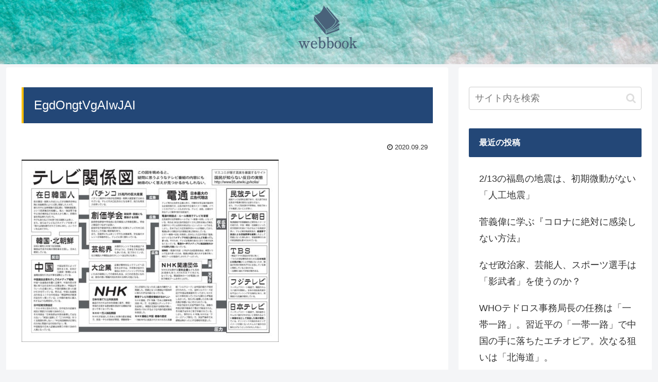

--- FILE ---
content_type: text/html; charset=UTF-8
request_url: https://webbook2023.com/2020-9-29/egdongtvgaiwjai/
body_size: 106692
content:
<!doctype html><html lang="ja"><head><meta charset="utf-8"><meta http-equiv="X-UA-Compatible" content="IE=edge"><meta name="viewport" content="width=device-width, initial-scale=1.0, viewport-fit=cover"/><meta name="referrer" content="no-referrer-when-downgrade"/><script async src="https://www.googletagmanager.com/gtag/js?id=UA-136831200-2"></script><script>
  window.dataLayer = window.dataLayer || [];
  function gtag(){dataLayer.push(arguments);}
  gtag('js', new Date());

  gtag('config', 'UA-136831200-2');
</script><link rel="preconnect dns-prefetch" href="//www.googletagmanager.com"><link rel="preconnect dns-prefetch" href="//www.google-analytics.com"><link rel="preconnect dns-prefetch" href="//ajax.googleapis.com"><link rel="preconnect dns-prefetch" href="//cdnjs.cloudflare.com"><link rel="preconnect dns-prefetch" href="//pagead2.googlesyndication.com"><link rel="preconnect dns-prefetch" href="//googleads.g.doubleclick.net"><link rel="preconnect dns-prefetch" href="//tpc.googlesyndication.com"><link rel="preconnect dns-prefetch" href="//ad.doubleclick.net"><link rel="preconnect dns-prefetch" href="//www.gstatic.com"><link rel="preconnect dns-prefetch" href="//cse.google.com"><link rel="preconnect dns-prefetch" href="//fonts.gstatic.com"><link rel="preconnect dns-prefetch" href="//fonts.googleapis.com"><link rel="preconnect dns-prefetch" href="//cms.quantserve.com"><link rel="preconnect dns-prefetch" href="//secure.gravatar.com"><link rel="preconnect dns-prefetch" href="//cdn.syndication.twimg.com"><link rel="preconnect dns-prefetch" href="//cdn.jsdelivr.net"><link rel="preconnect dns-prefetch" href="//images-fe.ssl-images-amazon.com"><link rel="preconnect dns-prefetch" href="//completion.amazon.com"><link rel="preconnect dns-prefetch" href="//m.media-amazon.com"><link rel="preconnect dns-prefetch" href="//i.moshimo.com"><link rel="preconnect dns-prefetch" href="//aml.valuecommerce.com"><link rel="preconnect dns-prefetch" href="//dalc.valuecommerce.com"><link rel="preconnect dns-prefetch" href="//dalb.valuecommerce.com"><title>EgdOngtVgAIwJAI | webbook</title><script type="application/ld+json" class="aioseo-schema">
			{"@context":"https:\/\/schema.org","@graph":[{"@type":"WebSite","@id":"https:\/\/webbook2023.com\/#website","url":"https:\/\/webbook2023.com\/","name":"webbook","publisher":{"@id":"https:\/\/webbook2023.com\/#organization"}},{"@type":"Organization","@id":"https:\/\/webbook2023.com\/#organization","name":"webbook","url":"https:\/\/webbook2023.com\/"},{"@type":"BreadcrumbList","@id":"https:\/\/webbook2023.com\/2020-9-29\/egdongtvgaiwjai\/#breadcrumblist","itemListElement":[{"@type":"ListItem","@id":"https:\/\/webbook2023.com\/#listItem","position":"1","item":{"@id":"https:\/\/webbook2023.com\/#item","name":"\u30db\u30fc\u30e0","url":"https:\/\/webbook2023.com\/"},"nextItem":"https:\/\/webbook2023.com\/2020-9-29\/egdongtvgaiwjai\/#listItem"},{"@type":"ListItem","@id":"https:\/\/webbook2023.com\/2020-9-29\/egdongtvgaiwjai\/#listItem","position":"2","item":{"@id":"https:\/\/webbook2023.com\/2020-9-29\/egdongtvgaiwjai\/#item","name":"EgdOngtVgAIwJAI","url":"https:\/\/webbook2023.com\/2020-9-29\/egdongtvgaiwjai\/"},"previousItem":"https:\/\/webbook2023.com\/#listItem"}]},{"@type":"Person","@id":"https:\/\/webbook2023.com\/author\/2023\/#author","url":"https:\/\/webbook2023.com\/author\/2023\/","name":"hatena_antenna","image":{"@type":"ImageObject","@id":"https:\/\/webbook2023.com\/2020-9-29\/egdongtvgaiwjai\/#authorImage","url":"https:\/\/secure.gravatar.com\/avatar\/23634d2e638f876fdec2000d757ab455?s=96&d=mm&r=g","width":"96","height":"96","caption":"hatena_antenna"}},{"@type":"ItemPage","@id":"https:\/\/webbook2023.com\/2020-9-29\/egdongtvgaiwjai\/#itempage","url":"https:\/\/webbook2023.com\/2020-9-29\/egdongtvgaiwjai\/","name":"EgdOngtVgAIwJAI | webbook","inLanguage":"ja","isPartOf":{"@id":"https:\/\/webbook2023.com\/#website"},"breadcrumb":{"@id":"https:\/\/webbook2023.com\/2020-9-29\/egdongtvgaiwjai\/#breadcrumblist"},"author":"https:\/\/webbook2023.com\/2020-9-29\/egdongtvgaiwjai\/#author","creator":"https:\/\/webbook2023.com\/2020-9-29\/egdongtvgaiwjai\/#author","datePublished":"2020-09-28T18:29:55+09:00","dateModified":"2020-09-28T18:29:55+09:00"}]}
		</script><script type="text/javascript">
			window.ga=window.ga||function(){(ga.q=ga.q||[]).push(arguments)};ga.l=+new Date;
			ga('create', "136831200-2", 'auto');
			ga('send', 'pageview');
		</script><script async src="https://www.google-analytics.com/analytics.js"></script><meta property="og:type" content="article"><meta property="og:description" content=""><meta property="og:title" content="EgdOngtVgAIwJAI"><meta property="og:url" content="https://webbook2023.com/2020-9-29/egdongtvgaiwjai/"><meta property="og:image" content="https://webbook2023.com/wp-content/uploads/2020/04/l_e_others_500.png"><meta property="og:site_name" content="webbook"><meta property="og:locale" content="ja_JP"><meta property="article:published_time" content="2020-09-29T03:29:55+09:00"/><meta property="article:modified_time" content="2020-09-29T03:29:55+09:00"/><meta name="twitter:card" content="summary_large_image"><meta property="twitter:description" content=""><meta property="twitter:title" content="EgdOngtVgAIwJAI"><meta property="twitter:url" content="https://webbook2023.com/2020-9-29/egdongtvgaiwjai/"><meta name="twitter:image" content="https://webbook2023.com/wp-content/uploads/2020/04/l_e_others_500.png"><meta name="twitter:domain" content="webbook2023.com"><meta name="twitter:creator" content="@hatena_antenna"><meta name="twitter:site" content="@hatena_antenna"><link rel='dns-prefetch' href='//ajax.googleapis.com'/><link rel='dns-prefetch' href='//cdnjs.cloudflare.com'/><link rel='dns-prefetch' href='//s.w.org'/><link rel='dns-prefetch' href='//c0.wp.com'/><link rel="alternate" type="application/rss+xml" title="webbook &raquo; フィード" href="https://webbook2023.com/feed/"/><link rel="alternate" type="application/rss+xml" title="webbook &raquo; コメントフィード" href="https://webbook2023.com/comments/feed/"/><link rel="alternate" type="application/rss+xml" title="webbook &raquo; EgdOngtVgAIwJAI のコメントのフィード" href="https://webbook2023.com/2020-9-29/egdongtvgaiwjai/feed/"/><link rel='stylesheet' id='wp-block-library-css' href='https://c0.wp.com/c/5.7.14/wp-includes/css/dist/block-library/style.min.css' media='all'/><link rel='stylesheet' id='jetpack_css-css' href='https://c0.wp.com/p/jetpack/9.5.5/css/jetpack.css' media='all'/><script src='https://ajax.googleapis.com/ajax/libs/jquery/1.12.4/jquery.min.js?ver=1.12.4' id='jquery-core-js'></script><script src='https://cdnjs.cloudflare.com/ajax/libs/jquery-migrate/1.4.1/jquery-migrate.min.js?ver=1.4.1' id='jquery-migrate-js'></script><link rel='shortlink' href='https://webbook2023.com/?p=438'/><meta name="robots" content="noindex,follow"><link rel="canonical" href="https://webbook2023.com/2020-9-29/egdongtvgaiwjai/"><meta name="thumbnail" content="https://webbook2023.com/wp-content/uploads/2020/04/l_e_others_500.png"><script type="application/ld+json">{"@context":"https://schema.org","@type":"Article","mainEntityOfPage":{"@type":"WebPage","@id":"https://webbook2023.com/2020-9-29/egdongtvgaiwjai/"},"headline":"EgdOngtVgAIwJAI","image":{"@type":"ImageObject","url":"https://webbook2023.com/wp-content/uploads/2020/04/l_e_others_500.png","width":696,"height":696},"datePublished":"2020-09-29T03:29:55+09:00","dateModified":"2020-09-29T03:29:55+09:00","author":{"@type":"Person","name":"hatena_antenna"},"publisher":{"@type":"Organization","name":"webbook","logo":{"@type":"ImageObject","url":"https://webbook2023.com/wp-content/themes/cocoon-master/images/no-amp-logo.png","width":206,"height":60}},"description":"…"}</script><link rel="icon" href="https://webbook2023.com/wp-content/uploads/2020/04/cropped-logo-6-32x32.png" sizes="32x32"/><link rel="icon" href="https://webbook2023.com/wp-content/uploads/2020/04/cropped-logo-6-192x192.png" sizes="192x192"/><link rel="apple-touch-icon" href="https://webbook2023.com/wp-content/uploads/2020/04/cropped-logo-6-180x180.png"/><meta name="msapplication-TileImage" content="https://webbook2023.com/wp-content/uploads/2020/04/cropped-logo-6-270x270.png"/><style>.faw::before{font-family:FontAwesome;padding-right:4px}.entry-card,.related-entry-card{position:relative;height:100%}.entry-card-thumb,.widget-entry-card-thumb,.related-entry-card-thumb,.carousel-entry-card-thumb{float:left;margin-top:3px;position:relative}.entry-card-content,.related-entry-card-content{padding-bottom:1.2em}.entry-card-title,.related-entry-card-title{font-size:18px;margin:0 0 5px 0;line-height:1.2;font-weight:bold}.entry-card-snippet,.related-entry-card-snippet{font-size:.8em;max-height:7.8em;line-height:1.3;overflow:hidden}.entry-card-meta,.related-entry-card-meta{bottom:0;position:absolute;right:0;text-align:right;line-height:1}.entry-categories-tags{margin-bottom:18px}.sns-share,.sns-follow{margin:24px 0}.sns-share-message,.sns-follow-message{text-align:center;margin-bottom:3px}body,.header,.appeal{background-position:top center;background-repeat:no-repeat;background-size:100% auto}body.ba-fixed,.ba-fixed.header,.ba-fixed.appeal{background-attachment:fixed}.entry-category,.post-date,.post-update,.post-author,.amp-back{padding:2px;display:inline;font-size:.7em}.search-edit,input[type=text],input[type=password],input[type=date],input[type=datetime],input[type=email],input[type=number],input[type=search],input[type=tel],input[type=time],input[type=url],textarea,select{padding:11px;border:1px solid #ccc;border-radius:4px;font-size:18px;width:100%}.fz-12px{font-size:12px}.fz-13px{font-size:13px}.fz-14px{font-size:14px}.fz-15px{font-size:15px}.fz-16px{font-size:16px}.fz-17px{font-size:17px}.fz-18px{font-size:18px}.fz-19px{font-size:19px}.fz-20px{font-size:20px}.fz-21px{font-size:21px}.fz-22px{font-size:22px}.fz-24px{font-size:24px}.fz-28px{font-size:28px}.fz-32px{font-size:32px}.fz-36px{font-size:36px}.fz-40px{font-size:40px}.fz-44px{font-size:44px}.fz-48px{font-size:48px}.fw-100{font-weight:100}.fw-200{font-weight:200}.fw-300{font-weight:300}.fw-400{font-weight:400}.fw-500{font-weight:500}.fw-600{font-weight:600}.fw-700{font-weight:700}.fw-800{font-weight:800}.fw-900{font-weight:900}.ff-meiryo,.wf-loading body{font-family:Meiryo,"Hiragino Kaku Gothic ProN","Hiragino Sans",sans-serif}.ff-yu-gothic{font-family:"Yu Gothic",Meiryo,"Hiragino Kaku Gothic ProN","Hiragino Sans",sans-serif}.ff-ms-pgothic{font-family:"MS PGothic","Hiragino Kaku Gothic ProN","Hiragino Sans",Meiryo,sans-serif}.ff-noto-sans-jp,.wf-active .ff-noto-sans-jp{font-family:"Noto Sans JP",sans-serif}.ff-noto-serif-jp,.wf-active .ff-noto-serif-jp{font-family:"Noto Serif JP",sans-serif}.ff-mplus-1p,.wf-active .ff-mplus-1p{font-family:"M PLUS 1p",sans-serif}.ff-rounded-mplus-1c,.wf-active .ff-rounded-mplus-1c{font-family:"M PLUS Rounded 1c",sans-serif}.ff-kosugi,.wf-active .ff-kosugi{font-family:"Kosugi",sans-serif}.ff-kosugi-maru,.wf-active .ff-kosugi-maru{font-family:"Kosugi Maru",sans-serif}.ff-sawarabi-gothic,.wf-active .ff-sawarabi-gothic{font-family:"Sawarabi Gothic",sans-serif}.ff-sawarabi-mincho,.wf-active .ff-sawarabi-mincho{font-family:"Sawarabi Mincho",sans-serif}.sub-caption{font-family:Tunga,"Trebuchet MS",Tahoma,Verdana,"Segoe UI","Hiragino Kaku Gothic ProN","Hiragino Sans",Meiryo,sans-serif;font-weight:400;font-size:.75em;opacity:.5}span.sub-caption{opacity:.8}*{padding:0;margin:0;box-sizing:border-box;word-wrap:break-word;overflow-wrap:break-word}.container{padding-right:constant(safe-area-inset-right);padding-left:constant(safe-area-inset-left);padding-right:env(safe-area-inset-right);padding-left:env(safe-area-inset-left)}body{font-family:"Hiragino Kaku Gothic ProN","Hiragino Sans",Meiryo,sans-serif;font-size:18px;color:#333;line-height:1.8;margin:0;overflow-wrap:break-word;background-color:#f4f5f7;text-size-adjust:100%;-webkit-text-size-adjust:100%;-moz-text-size-adjust:100%;background-attachment:fixed}a{color:#1967d2}a:hover{color:#e53900}ol,ul{padding-left:40px}hr{color:#eee}.cf::after{clear:both;content:"";display:block}.header-container,.main,.sidebar,.footer{background-color:#fff}.wrap{width:1256px;margin:0 auto}.content-in{display:flex;justify-content:space-between;flex-wrap:wrap}.main{width:860px;padding:20px 29px;border:1px solid transparent;border-radius:4px;position:relative}.no-sidebar .content .main{margin:0;width:100%}.no-scrollable-main .main{height:100%}.main-scroll{position:-webkit-sticky;position:sticky;top:0;margin-top:2em}@media all and (-ms-high-contrast:none){.main-scroll{position:static;top:auto}.logo{height:100%}}.publisher{display:none}#wpadminbar{font-size:13px}.wp-caption{margin:1em 0}.aligncenter{display:block;margin-right:auto;margin-left:auto}.alignleft{float:left;margin-right:10px;margin-bottom:10px}.alignright{float:right;margin-left:10px;margin-bottom:10px}.wp-caption{padding-top:4px;border:1px solid #eee;border-radius:3px;background-color:#f5f6f7;text-align:center;max-width:100%}.wp-caption-text,.gallery-caption{font-size:.8em;margin:2px}.wp-caption img{margin:0;padding:0;border:0 none}.wp-caption-dd{margin:0;padding:0 4px 5px;font-size:11px;line-height:17px}img.alignright{display:inline-block;margin:0 0 1em 1.5em}img.alignleft{display:inline-block;margin:0 1.5em 1em 0}.comment-btn{margin:24px 0;cursor:pointer}label{cursor:pointer}.sitemap li a::before{display:none}.content-top,.content-bottom{margin:1em 0}figure{margin:0}img{max-width:100%;height:auto;border:0}.circle-image img{border-radius:50%}.iwe-border img,.iwe-border amp-img{border:1px solid #ccc}.iwe-border-bold img,.iwe-border-bold amp-img{border:4px solid #eee}.iwe-shadow img,.iwe-shadow amp-img{box-shadow:5px 5px 15px #eee}.iwe-shadow-paper img,.iwe-shadow-paper amp-img{box-shadow:0 2px 2px 0 rgba(0,0,0,.16),0 0 0 1px rgba(0,0,0,.08)}.entry-card-thumb,.author-thumb,.blogcard-thumbnail,.related-entry-card-thumb,.popular-entry-card-thumb,.new-entry-card-thumb{margin-right:1.6%}.ect-vertical-card .entry-card-thumb,.rect-vertical-card .related-entry-card-thumb{margin:0}.ib-right .blogcard-thumbnail,.eb-right .blogcard-thumbnail{margin-right:0;margin-left:1.4%}.no-thumbnail .card-thumb,.no-thumbnail .widget-entry-card-pv{display:none}.no-thumbnail .card-content,.no-thumbnail .widget-entry-cards .widget-entry-card-content,.no-thumbnail .rect-mini-card .related-entry-card-content{margin:0}.no-thumbnail .widget-entry-cards div.widget-entry-card-content{font-size:18px;margin-bottom:.6em}.no-thumbnail .widget-entry-cards.large-thumb-on .card-title{max-height:none;position:static}.no-thumbnail .entry-card-meta{position:static;background-color:transparent;margin-top:.4em}.no-thumbnail .entry-card-snippet,.no-thumbnail .related-entry-card-snippet{max-height:10.4em}.no-thumbnail .entry-card-day{display:inline}.no-thumbnail .entry-card-meta .entry-card-categorys{display:inline}.no-thumbnail .entry-card-meta .entry-card-categorys>span{margin-left:.6em}img.emoji{display:inline;width:1em;height:auto;vertical-align:text-bottom;margin-right:.1em}.header{height:100%;flex-shrink:0}.header-in{display:flex;flex-direction:column;justify-content:center}.tagline{text-align:center;font-size:14px;margin:.6em 1em}.logo{text-align:center}.logo-image span,.logo-image a{display:inline-block;max-width:100%}.site-name-text-link{color:#333;text-decoration:none;font-weight:normal}.site-name-text-link:hover{color:inherit}.site-name-text{font-size:28px}.logo-text{padding:20px 0 30px;font-size:1em}.logo-image{padding:10px 0;font-size:inherit}.header-container-in.hlt-top-menu{display:flex;justify-content:space-between;align-items:center;align-content:center}.header-container-in.hlt-top-menu .wrap{width:auto}.header-container-in.hlt-top-menu .header{background-image:none}.header-container-in.hlt-top-menu .logo-text{padding:0;display:flex;align-items:center;align-content:center}.header-container-in.hlt-top-menu .logo-image{padding:0;margin:0}.header-container-in.hlt-top-menu .site-name-text-link{margin:0 16px;display:block}.header-container-in.hlt-top-menu .site-name-text{font-size:22px;white-space:nowrap}.header-container-in.hlt-top-menu .tagline{display:none}.header-container-in.hlt-top-menu .logo-header{max-height:60px}.header-container-in.hlt-top-menu .logo-header .site-name{margin:0}.header-container-in.hlt-top-menu .logo-header img{max-height:60px;height:auto;vertical-align:middle}.header-container-in.hlt-top-menu amp-img{max-width:160px;max-height:60px}.header-container-in.hlt-top-menu amp-img img{height:auto}.header-container-in.hlt-top-menu .navi{width:100%}.header-container-in.hlt-top-menu.hlt-tm-small .site-name-text-link{margin:0 16px}.header-container-in.hlt-top-menu.hlt-tm-small .site-name-text{font-size:20px}.header-container-in.hlt-top-menu.hlt-tm-small .logo-header{max-height:40px}.header-container-in.hlt-top-menu.hlt-tm-small .logo-header img{max-height:40px}.header-container-in.hlt-top-menu.hlt-tm-small .navi-in>ul>li,.header-container-in.hlt-top-menu.hlt-tm-small .navi-in>ul>.menu-item-has-description>a>.caption-wrap{line-height:40px;height:40px;display:block}.header-container-in.hlt-top-menu.hlt-tm-small .item-description{display:none}.hlt-tm-right .navi-in>ul{justify-content:flex-end}.header-container-in.hlt-center-logo-top-menu{display:flex;flex-direction:column-reverse}.fixed-header .cl-slim .logo-header{max-height:40px}.fixed-header .cl-slim .logo-header img{max-height:40px}.cl-slim .navi-in>ul li{height:40px;line-height:40px}.cl-slim .navi-in>ul li .sub-menu ul{top:-40px}.cl-slim .navi-in>ul li.menu-item-has-description>a>.caption-wrap{height:40px;line-height:16px;font-size:14px;padding-top:6px}.navi{background-color:#fff}.navi-in a{position:relative}.navi-in .has-icon{position:absolute;right:6px;top:0;display:inline-block;opacity:.7;font-size:11px}.navi-in>ul{padding:0;margin:0;list-style:none;display:flex;flex-wrap:wrap;justify-content:center;text-align:center}.navi-in>ul li{display:block;width:176px;height:60px;line-height:60px;position:relative}.navi-in>ul li:hover>ul{display:block}.navi-in>ul .menu-item-has-description>a>.caption-wrap{line-height:21.4285714286px;display:flex;flex-wrap:wrap;justify-content:center;align-items:center;align-content:center;height:60px}.navi-in>ul .menu-item-has-description>a>.caption-wrap>div{width:100%}.navi-in>ul .sub-menu{display:none;position:absolute;margin:0;min-width:240px;list-style:none;padding:0;background-color:#fafbfc;z-index:99;text-align:left}.navi-in>ul .sub-menu li{width:auto}.navi-in>ul .sub-menu a{padding-left:16px;padding-right:16px}.navi-in>ul .sub-menu ul{top:-60px;left:240px;position:relative}.navi-in a{color:#333;text-decoration:none;display:block;font-size:16px;transition:all .3s ease-in-out}.navi-in a:hover{background-color:#f5f8fa;transition:all .3s ease-in-out;color:#333}.navi-in a:hover>ul{display:block}.navi-in>.menu-mobile{display:none}.navi-in>.menu-mobile .sub-menu{display:none}.navi-footer-in>.menu-footer{padding:0;margin:0;list-style:none;display:flex;flex-wrap:wrap;justify-content:flex-end;text-align:center;margin:0}.navi-footer-in>.menu-footer li{width:120px;border-left:1px solid #ddd}.navi-footer-in>.menu-footer li:last-child{border-right:1px solid #ddd}.navi-footer-in a{color:#333;text-decoration:none;display:block;font-size:14px;transition:all .3s ease-in-out}.navi-footer-in a:hover{background-color:#f5f8fa;transition:all .3s ease-in-out;color:#333}.a-wrap{text-decoration:none;display:block;color:#333;padding:1.5%;margin-bottom:3%;transition:all .3s ease-in-out}.a-wrap:hover{background-color:#f5f8fa;transition:all .3s ease-in-out;color:#333}.card-thumb img{width:100%}.entry-card-thumb{width:320px}.related-entry-card-thumb{width:160px}.cat-label{position:absolute;top:.3em;left:.3em;border:1px solid #eee;font-size:11px;color:#fff;background-color:rgba(51,51,51,.7);padding:1px 5px;max-width:80%;white-space:nowrap;overflow:hidden;text-overflow:ellipsis}.entry-card-content{margin-left:330px}.entry-card-info>*{font-size:.7em;padding:2px}.entry-card-meta .entry-card-categorys{display:none}.e-card-info .post-author{display:flex;flex-wrap:wrap;justify-content:flex-end;align-items:center}.post-author-image{margin-right:3px}.post-author-image img{border-radius:50%}.e-card-info{display:flex;flex-wrap:wrap;justify-content:flex-end;align-items:center}.e-card-info>span{margin-right:4px}.ect-vertical-card{display:flex;flex-wrap:wrap;justify-content:space-between}.ect-vertical-card .entry-card-wrap{width:49.5%;display:inline-block;margin-bottom:12px}.ect-vertical-card .entry-card-wrap .entry-card-thumb{width:100%;float:none}.ect-vertical-card .entry-card-wrap .entry-card-thumb img{width:100%}.ect-vertical-card .entry-card-wrap .entry-card-content{margin:0}.ect-vertical-card .entry-card-wrap .post-date,.ect-vertical-card .entry-card-wrap .post-update{margin-right:0}.ect-vertical-card.ect-tile-card .a-wrap{margin:0 .25% 12px}.ect-vertical-card.ect-tile-card .entry-card-content{padding:0}.ect-vertical-card.ect-tile-card .card-snippet{padding:0;margin:0}.ect-vertical-card.ect-tile-card .card-meta{position:static}.ect-vertical-card.ect-tile-card .a-wrap{margin:0 .16666% 12px}.ect-2-columns>*{width:49.5%;display:inline-block}.ect-3-columns{justify-content:space-around}.ect-3-columns .entry-card-wrap{width:33%;padding:7px}.ect-3-columns .entry-card-snippet{max-height:4em;overflow:hidden}.ect-3-columns>*{width:33%;display:inline-block}.ecb-entry-border .entry-card-wrap{border:1px solid #ccc}.entry-card-day span:last-child{margin-right:0}.front-top-page .ect-big-card-first .a-wrap:first-of-type .card-thumb,.ect-big-card .card-thumb{float:none;width:100%}.front-top-page .ect-big-card-first .a-wrap:first-of-type .card-content,.ect-big-card .card-content{margin:0}.date-tags{line-height:.8;text-align:right;margin-bottom:1em}.post-date,.post-update,.post-author,.amp-back{margin-right:8px}.related-entry-post-date{margin-right:0}.breadcrumb{margin:1em .4em;color:#777;font-size:13px}.breadcrumb div{display:inline}.breadcrumb .sp{margin:0 10px}.breadcrumb a{text-decoration:none;color:#777}.breadcrumb.sbp-main-before,.breadcrumb.sbp-footer-before,.breadcrumb.pbp-main-before,.breadcrumb.pbp-footer-before{background-color:#fff;margin:12px auto 0;padding:.6em 1em}.breadcrumb.sbp-main-before+.content,.breadcrumb.pbp-main-before+.content{margin-top:12px}.breadcrumb-caption{margin:0 3px}.sns-buttons{display:flex;align-items:center}.sns-buttons a{display:block;background-color:#333;text-align:center;color:#fff;text-decoration:none;border-radius:4px;height:45px}.sns-buttons a:hover{opacity:.7;color:#fff;transition:all .3s ease-in-out}.sns-share a,.sns-follow a{cursor:pointer}.bc-brand-color.sns-share .twitter-button,.bc-brand-color.sns-follow .twitter-button{background-color:#1da1f2}.bc-brand-color.sns-share .facebook-button,.bc-brand-color.sns-follow .facebook-button{background-color:#3b5998}.bc-brand-color.sns-share .hatebu-button,.bc-brand-color.sns-follow .hatebu-button{background-color:#2c6ebd}.bc-brand-color.sns-share .google-plus-button,.bc-brand-color.sns-follow .google-plus-button{background-color:#dd4b39}.bc-brand-color.sns-share .pocket-button,.bc-brand-color.sns-follow .pocket-button{background-color:#ef4056}.bc-brand-color.sns-share .line-button,.bc-brand-color.sns-follow .line-button{background-color:#00c300}.bc-brand-color.sns-share .website-button,.bc-brand-color.sns-follow .website-button{background-color:#002561}.bc-brand-color.sns-share .instagram-button,.bc-brand-color.sns-follow .instagram-button{background-color:#405de6}.bc-brand-color.sns-share .pinterest-button,.bc-brand-color.sns-follow .pinterest-button{background-color:#bd081c}.bc-brand-color.sns-share .youtube-button,.bc-brand-color.sns-follow .youtube-button{background-color:#cd201f}.bc-brand-color.sns-share .linkedin-button,.bc-brand-color.sns-follow .linkedin-button{background-color:#0077b5}.bc-brand-color.sns-share .note-button,.bc-brand-color.sns-follow .note-button{background-color:#41c9b4}.bc-brand-color.sns-share .soundcloud-button,.bc-brand-color.sns-follow .soundcloud-button{background-color:#f80}.bc-brand-color.sns-share .flickr-button,.bc-brand-color.sns-follow .flickr-button{background-color:#111}.bc-brand-color.sns-share .amazon-button,.bc-brand-color.sns-follow .amazon-button{background-color:#f90}.bc-brand-color.sns-share .rakuten-room-button,.bc-brand-color.sns-follow .rakuten-room-button{background-color:#c61e79}.bc-brand-color.sns-share .slack-button,.bc-brand-color.sns-follow .slack-button{background-color:#e01563}.bc-brand-color.sns-share .github-button,.bc-brand-color.sns-follow .github-button{background-color:#4078c0}.bc-brand-color.sns-share .codepen-button,.bc-brand-color.sns-follow .codepen-button{background-color:#333}.bc-brand-color.sns-share .feedly-button,.bc-brand-color.sns-follow .feedly-button{background-color:#2bb24c}.bc-brand-color.sns-share .rss-button,.bc-brand-color.sns-follow .rss-button{background-color:#f26522}.bc-brand-color-white.sns-share a,.bc-brand-color-white.sns-follow a{background-color:#fff;font-weight:500;border:1px solid #333;color:#333}.bc-brand-color-white.sns-share a:hover,.bc-brand-color-white.sns-follow a:hover{opacity:.5}.bc-brand-color-white.sns-share .twitter-button,.bc-brand-color-white.sns-follow .twitter-button{color:#1da1f2;border-color:#1da1f2}.bc-brand-color-white.sns-share .facebook-button,.bc-brand-color-white.sns-follow .facebook-button{color:#3b5998;border-color:#3b5998}.bc-brand-color-white.sns-share .hatebu-button,.bc-brand-color-white.sns-follow .hatebu-button{color:#2c6ebd;border-color:#2c6ebd}.bc-brand-color-white.sns-share .google-plus-button,.bc-brand-color-white.sns-follow .google-plus-button{color:#dd4b39;border-color:#dd4b39}.bc-brand-color-white.sns-share .pocket-button,.bc-brand-color-white.sns-follow .pocket-button{color:#ef4056;border-color:#ef4056}.bc-brand-color-white.sns-share .line-button,.bc-brand-color-white.sns-follow .line-button{color:#00c300;border-color:#00c300}.bc-brand-color-white.sns-share .website-button,.bc-brand-color-white.sns-follow .website-button{color:#002561;border-color:#002561}.bc-brand-color-white.sns-share .instagram-button,.bc-brand-color-white.sns-follow .instagram-button{color:#405de6;border-color:#405de6}.bc-brand-color-white.sns-share .pinterest-button,.bc-brand-color-white.sns-follow .pinterest-button{color:#bd081c;border-color:#bd081c}.bc-brand-color-white.sns-share .youtube-button,.bc-brand-color-white.sns-follow .youtube-button{color:#cd201f;border-color:#cd201f}.bc-brand-color-white.sns-share .linkedin-button,.bc-brand-color-white.sns-follow .linkedin-button{color:#0077b5;border-color:#0077b5}.bc-brand-color-white.sns-share .note-button,.bc-brand-color-white.sns-follow .note-button{color:#41c9b4;border-color:#41c9b4}.bc-brand-color-white.sns-share .soundcloud-button,.bc-brand-color-white.sns-follow .soundcloud-button{color:#f80;border-color:#f80}.bc-brand-color-white.sns-share .soundcloud-button,.bc-brand-color-white.sns-follow .soundcloud-button{color:#f80;border-color:#f80}.bc-brand-color-white.sns-share .flickr-button,.bc-brand-color-white.sns-follow .flickr-button{color:#111;border-color:#111}.bc-brand-color-white.sns-share .amazon-button,.bc-brand-color-white.sns-follow .amazon-button{color:#f90;border-color:#f90}.bc-brand-color-white.sns-share .rakuten-room-button,.bc-brand-color-white.sns-follow .rakuten-room-button{color:#c61e79;border-color:#c61e79}.bc-brand-color-white.sns-share .slack-button,.bc-brand-color-white.sns-follow .slack-button{color:#e01563;border-color:#e01563}.bc-brand-color-white.sns-share .github-button,.bc-brand-color-white.sns-follow .github-button{color:#4078c0;border-color:#4078c0}.bc-brand-color-white.sns-share .codepen-button,.bc-brand-color-white.sns-follow .codepen-button{color:#333;border-color:#333}.bc-brand-color-white.sns-share .feedly-button,.bc-brand-color-white.sns-follow .feedly-button{color:#2bb24c;border-color:#2bb24c}.bc-brand-color-white.sns-share .rss-button,.bc-brand-color-white.sns-follow .rss-button{color:#f26522;border-color:#f26522}.ss-top{margin-top:0;margin-bottom:0}.ss-top .sns-share-message{display:none}.sns-share.ss-col-1 a{width:100%}.sns-share.ss-col-2 a{width:49%}.sns-share.ss-col-4 a{width:24%}.sns-share.ss-col-5 a{width:19%}.sns-share.ss-col-6 a{width:16%}.sns-share.ss-high-and-low-lc a,.sns-share.ss-high-and-low-cl a{display:flex;align-content:center;line-height:16px}.sns-share.ss-high-and-low-lc a .social-icon,.sns-share.ss-high-and-low-cl a .social-icon,.sns-share.ss-high-and-low-lc a .button-caption,.sns-share.ss-high-and-low-cl a .button-caption{display:block;font-size:16px;margin:0}.sns-share.ss-high-and-low-lc a .social-icon.button-caption,.sns-share.ss-high-and-low-cl a .social-icon.button-caption,.sns-share.ss-high-and-low-lc a .button-caption.button-caption,.sns-share.ss-high-and-low-cl a .button-caption.button-caption{font-size:12px}.sns-share.ss-high-and-low-lc a{flex-direction:column}.sns-share.ss-high-and-low-lc a>span{padding-top:3px}.sns-share.ss-high-and-low-cl a{flex-direction:column-reverse}.sns-share-buttons{flex-wrap:wrap;justify-content:space-around;align-content:center}.sns-share-buttons a{width:32%;margin-bottom:8px;font-size:18px;display:inline-flex;align-content:center;align-items:center;justify-content:center;position:relative}.sns-share-buttons a .button-caption{font-size:16px;margin-left:10px}.sns-share-buttons a .share-count{position:absolute;right:3px;bottom:3px;font-size:12px;line-height:1}.share-menu-content .sns-share-buttons a{width:24%}.sbc-hide .share-count{display:none}.copy-info{display:none;padding:1em 2em;color:#fff;border-radius:8px;position:fixed;top:50%;left:50%;transform:translate(-50%,-50%);background-color:#333;opacity:.8;box-shadow:0 4px 8px #777;z-index:2}.content{margin-top:24px}.entry-title,.archive-title{font-size:26px;margin:16px 0;line-height:1.3}.archive-title span{margin-right:10px}.entry-content{margin-top:1em;margin-bottom:3em}pre,pre *{line-height:1.6;word-wrap:normal}.entry-categories-tags>div{margin-bottom:.5em}.ctdt-one-row>div{display:inline-block}.ctdt-category-only .entry-tags{display:none}.ctdt-tag-only .entry-categories{display:none}.ctdt-none{display:none}.cat-link{color:#fff;text-decoration:none;display:inline-block;margin-right:5px;padding:2px 6px;font-size:12px;background-color:#333;border-radius:2px;word-break:break-all}.cat-link:hover{opacity:.5;color:#fff}.tag-link,.comment-reply-link{color:#333;text-decoration:none;display:inline-block;margin-right:5px;padding:1px 5px;font-size:12px;border:1px solid #999;border-radius:2px;word-break:break-all}.tag-link:hover,.comment-reply-link:hover{background-color:#f5f8fa;transition:all .3s ease-in-out;color:#333}table{margin-bottom:20px;max-width:100%;width:100%;border-collapse:collapse;border-spacing:0}table th{background-color:#f5f6f7}table tr:nth-of-type(2n+1){background-color:#fafbfc}table th,table td{border:1px solid #eee;padding:6px}.scrollable-table{-webkit-overflow-scrolling:touch;margin:0}.scrollable-table.stfc-sticky tr>*:first-child{background-color:#e9eff2;color:#333;position:sticky;position:-webkit-sticky;left:0;z-index:2}.scrollable-table table{border-collapse:collapse;max-width:none;margin:0}.scrollable-table th{background-color:#eee}.scrollable-table th,.scrollable-table td{border:solid 1px #ccc;padding:3px 5px;white-space:nowrap}.scrollable-table{overflow-x:auto!important;overflow-y:hidden!important}figure.wp-block-table table{width:auto}figure.wp-block-table.alignwide table,figure.wp-block-table.alignfull table{width:100%}.main figure.wp-block-table{width:auto;max-width:100%;display:block}figure.wp-block-table table{margin-right:auto}figure.wp-block-table.aligncenter table{margin-left:auto}figure.wp-block-table.alignright table{margin-left:0}.scroll-hint-icon-wrap{overflow:hidden}.article dd{margin-left:40px}.article ul li,.article ol li{margin:.2em}.article .wp-block-gallery ul{padding-left:0}.article h1,.article h2,.article h3,.article h4,.article h5,.article h6{line-height:1.25;font-weight:bold}.article h4,.article h5,.article h6{font-size:20px;padding:9px 10px}.article h2{font-size:24px;padding:25px;background-color:#f5f6f7;border-radius:2px}.article h3{border-left:7px solid #888;border-right:1px solid #ddd;border-top:1px solid #ddd;border-bottom:1px solid #ddd;font-size:22px;padding:12px 20px}.article h4{border-top:2px solid #ddd;border-bottom:2px solid #ddd}.article h5{border-bottom:2px solid #ddd}.article h6{border-bottom:1px solid #ddd}.article .column-wrap h1,.article .column-wrap h2,.article .column-wrap h3,.article .column-wrap h4,.article .column-wrap h5,.article .column-wrap h6{margin-top:0}blockquote{background-color:#fafbfc;border:1px solid #ddd;padding:1.2em;position:relative}blockquote::before,blockquote::after{color:#C8C8C8;font-family:serif;position:absolute;font-size:300%}blockquote::before{content:"“";line-height:1.1;left:10px;top:0}blockquote::after{content:"”";line-height:0;right:10px;bottom:0}blockquote cite{font-size:.7em}.footer-meta{font-size:.8em;text-align:right}.author-info .post-author{font-size:14px}.content-only .header-container,.content-only .appeal,.content-only .ad-area,.content-only .sns-share,.content-only .date-tags,.content-only .sns-follow,.content-only .article-footer,.content-only .under-entry-content,.content-only .breadcrumb,.content-only .main-scroll,.content-only .footer,.content-only .go-to-top-button,.content-only .notice-area,.content-only .content-top,.content-only .content-bottom,.content-only .recommended{display:none}.content-only .carousel{display:none!important}span.external-icon,span.internal-icon{margin-left:3px;font-size:.8em}.login-user-only{text-align:center;padding:2em;background-color:#fafbfc;border:1px solid #ccc}.no-post-date .post-date,.no-post-update .post-update,.no-post-author .author-info{display:none}.read-time{text-align:center;font-size:.7em;border-top:4px double #eee;border-bottom:4px double #eee;margin:0 3%;margin-bottom:1em}.eye-catch-wrap{display:flex}.eye-catch{position:relative;margin-bottom:.6em;max-width:100%}.eye-catch .cat-label{position:absolute;right:auto;top:.4em;bottom:auto;left:.4em;font-size:14px;padding:4px 8px;opacity:.9;border:1px solid #eee}.eye-catch img{vertical-align:bottom}.eye-catch-caption{color:#fff;position:absolute;bottom:0;padding:2em .6em .2em;text-align:right;width:100%;font-size:.9em;background:linear-gradient(180deg,transparent,#555);opacity:.9}@media all and (-ms-high-contrast:none){.eye-catch-wrap{display:block}}.show-pinterest-button .eye-catch:hover .cat-label{display:none}.ad-area{text-align:center;margin-bottom:1.8em;overflow:hidden}.ad-label-invisible .ad-label{display:none}.ad-content-top{margin-top:1em}.ad-responsive ins{width:100%}.ad-single-rectangle .ad-responsive,.ad-dabble-rectangle .ad-responsive{max-width:336px;margin:auto}.ad-dabble-rectangle .ad-wrap{display:flex}.ad-dabble-rectangle .ad-responsive{width:336px}@media screen and (max-width:692px){.ad-dabble-rectangle .ad-responsive{width:300px}}@media screen and (max-width:626px){.ad-dabble-rectangle .ad-responsive{width:250px}}@media screen and (max-width:556px){.ad-dabble-rectangle .ad-wrap{display:block}.ad-dabble-rectangle .ad-responsive{width:auto;max-width:none;margin:auto}.ad-dabble-rectangle .ad-additional-double{display:none}}.sidebar .ad-additional-double{display:none}.sidebar .ad-additional-vertical{display:none}@media screen and (max-width:834px){.sidebar .ad-vertical .ad-usual{display:none}.sidebar .ad-vertical .ad-additional-vertical{display:block}}.blogcard-wrap{margin:24px auto;padding:0;width:90%;background-color:#fff}.blogcard{padding:1.6% 2.2% 2%;border:1px solid #ccc;border-radius:4px;line-height:1.6;position:relative}.blogcard-thumbnail{float:left;margin-top:3px;width:160px}.blogcard-thumbnail img{width:100%}.blogcard-content{margin-left:170px;max-height:140px;min-height:100px;overflow:hidden}.blogcard-title{font-weight:bold;margin-bottom:.4em}.blogcard-snippet{font-size:.8em}.blogcard-footer{clear:both;font-size:16px;padding-top:.6%}.blogcard-site{float:left;display:flex;align-content:center}.blogcard-date{float:right;display:flex;align-content:center}.blogcard-favicon{margin-right:4px;margin-top:2px}img.blogcard-favicon-image{border:0;box-shadow:none}.ib-right .blogcard-thumbnail,.eb-right .blogcard-thumbnail{float:right;margin-left:1.6%}.ib-right .blogcard-content,.eb-right .blogcard-content{margin-left:0;margin-right:170px}.nwa .blogcard-wrap{width:100%}.nwa .blogcard-thumbnail{width:120px}.nwa .blogcard-title{font-size:.9em;margin-bottom:0}.nwa .blogcard-snippet{font-size:12px}.nwa .blogcard-content{margin-left:130px;margin-right:0;max-height:120px;min-height:70px;font-size:.9em;line-height:1.2}.nwa .blogcard-footer{font-size:14px}.nwa .ib-right .blogcard-content,.nwa .eb-right .blogcard-content{margin-right:31.6%;margin-left:0}.toc{border:1px solid #ccc;font-size:.9em;padding:1em 1.6em;display:table}.toc .toc-list{padding-left:1em}.toc .toc-list ul,.toc .toc-list ol{padding-left:1em;margin:0}.toc li{margin:0}.toc ul{list-style:none}.toc a{color:#333;text-decoration:none}.toc a:hover{text-decoration:underline}.toc-title{font-size:1.1em;text-align:center;display:block;padding:2px 16px}.toc-widget-box .toc-title{display:none}.toc-widget-box .toc-content{visibility:visible;opacity:1;height:100%}.nwa .toc{border:0;padding:0 1em}.tnt-none .toc-list,.tnt-number-detail .toc-list{padding-left:0}.toc.tnt-number-detail ol{list-style:none;counter-reset:toc}.toc.tnt-number-detail ol li:before{margin-right:6px;counter-increment:toc;content:counters(toc,".")"."}.tnt-disc ol{list-style-type:disc}.tnt-circle ol{list-style-type:circle}.tnt-square ol{list-style-type:square}.toc-center{margin:1em auto}.sidebar{width:376px;border:1px solid transparent;padding:19px;border-radius:4px;background-color:#fff}.sidebar h3{background-color:#f5f6f7;padding:12px;margin:16px 0;border-radius:2px}.no-scrollable-sidebar .sidebar{height:100%}.sidebar-scroll{position:-webkit-sticky;position:sticky;top:0}.sidebar-menu-content .sidebar{height:auto}.no-sidebar .sidebar{display:none}.sidebar-left .content-in{flex-direction:row-reverse}.nwa .ranking-item-img-desc,.nwa .ranking-item-link-buttons{display:block}.nwa .ranking-item-img-desc a,.nwa .ranking-item-link-buttons a{padding:6px 0}.nwa .ranking-item-image-tag{max-width:100%;text-align:center;display:flex;justify-content:center}.nwa .ranking-item-name-text,.nwa .widget_item_ranking .main-widget-label{font-size:20px}.nwa .ranking-item-description p{font-size:.9em}.nwa .blogcard-wrap{width:auto}label.screen-reader-text{display:none}.tagcloud{display:flex;flex-wrap:wrap}.tagcloud a{border:1px solid #eee;border-radius:2px;color:#555;padding:3px 8px;text-decoration:none;font-size:12px;margin:2px;flex:1 1 auto;display:flex;justify-content:space-between;transition:all .3s ease-in-out}.tagcloud a:hover{background-color:#f5f8fa;transition:all .3s ease-in-out;color:#333}.tagcloud a .tag-caption{word-break:break-all}.tagcloud a .tag-link-count{margin-left:8px}.widget_recent_entries ul,.widget_categories ul,.widget_archive ul,.widget_pages ul,.widget_meta ul,.widget_rss ul,.widget_nav_menu ul{padding:0;margin:0;list-style:none}.widget_recent_entries ul li ul,.widget_categories ul li ul,.widget_archive ul li ul,.widget_pages ul li ul,.widget_meta ul li ul,.widget_rss ul li ul,.widget_nav_menu ul li ul{padding-left:20px;margin:0}.widget_recent_entries ul li a,.widget_categories ul li a,.widget_archive ul li a,.widget_pages ul li a,.widget_meta ul li a,.widget_rss ul li a,.widget_nav_menu ul li a{color:#333;text-decoration:none;padding:10px 0;display:block;padding-right:4px;padding-left:4px}.widget_recent_entries ul li a:hover,.widget_categories ul li a:hover,.widget_archive ul li a:hover,.widget_pages ul li a:hover,.widget_meta ul li a:hover,.widget_rss ul li a:hover,.widget_nav_menu ul li a:hover{background-color:#f5f8fa;transition:all .3s ease-in-out;color:#333}.widget_recent_entries ul li a .post-count,.widget_categories ul li a .post-count,.widget_archive ul li a .post-count,.widget_pages ul li a .post-count,.widget_meta ul li a .post-count,.widget_rss ul li a .post-count,.widget_nav_menu ul li a .post-count{display:block;float:right}.widget_recent_comments li{padding:10px 0}.calendar_wrap{margin:20px 0}#wp-calendar{border-collapse:collapse;border-top-width:1px;border-right-width:1px;border-top-style:solid;border-right-style:solid;border-top-color:#eee;border-right-color:#eee;width:100%;max-width:400px}#wp-calendar caption{font-weight:bold;text-align:center}#wp-calendar #today{background-color:#ffe6b2}#wp-calendar #today a{background-color:#ffe6b2}#wp-calendar #today a:hover{background-color:#ffd67e}#wp-calendar tr:nth-of-type(2n+1){background-color:transparent}#wp-calendar th{border-bottom-width:1px;border-left-width:1px;border-bottom-style:solid;border-left-style:solid;border-bottom-color:#eee;border-left-color:#eee}#wp-calendar td{text-align:center;padding:0;border-bottom-width:1px;border-left-width:1px;border-bottom-style:solid;border-left-style:solid;border-bottom-color:#eee;border-left-color:#eee}#wp-calendar td a{color:#333;display:block;background-color:#ffface}#wp-calendar td a:hover{background-color:#fff69b}.widget-entry-cards .a-wrap{padding:5px;line-height:1.3;margin-bottom:4px}.widget-entry-cards figure{width:120px}.widget-entry-card{font-size:16px;position:relative}.widget-entry-card-content{margin-left:126px}.widget-entry-card-snippet{margin-top:6px;font-size:12px;opacity:.8}.widget-entry-card-pv{margin-left:5px;font-style:italic;font-size:.8em}.border-partition a{border-bottom:2px dotted #eee}.border-partition a:first-of-type{border-top:2px dotted #eee}.border-square a{border-radius:4px;border:1px solid #ddd}.card-title-bold .card-title{font-weight:700}.card-arrow .a-wrap{position:relative}.card-arrow .a-wrap::after{display:block;content:'';position:absolute;top:50%;bottom:0;right:20px;width:6px;height:6px;border-top:solid 2px #697b91;border-right:solid 2px #697b91;transform:rotate(45deg);margin-top:-3px}.card-arrow .card-content{margin-right:22px}.widget-entry-cards.card-large-image .a-wrap{max-width:400px}.widget-entry-cards.card-large-image .e-card{font-size:18px}.widget-entry-cards.card-large-image figure{float:none;width:100%}.widget-entry-cards.card-large-image figure img{width:100%;display:block}.widget-entry-cards.card-large-image .card-content{margin:0 0 .5em;padding:.4em 0}.widget-entry-cards.card-large-image .widget-entry-card-pv{opacity:.7;position:absolute;top:0;right:0;padding:3px 6px;background-color:#333;color:#fff}.widget-entry-cards.large-thumb-on .a-wrap{overflow:hidden}.widget-entry-cards.large-thumb-on .a-wrap:hover{opacity:.8}.widget-entry-cards.large-thumb-on .a-wrap:hover .card-content{margin-bottom:-4em;transition:all .5s;opacity:0}.widget-entry-cards.large-thumb-on .e-card{position:relative}.widget-entry-cards.large-thumb-on .card-content{margin:0;position:absolute;width:100%;bottom:0;padding:.6em;background:linear-gradient(180deg,transparent,#555);color:#fff;max-height:40%;overflow:hidden;transition:all .5s}.widget-entry-cards.large-thumb-on .card-snippet{margin:0}.widget-entry-cards.ranking-visible{counter-reset:p-rank}.widget-entry-cards.ranking-visible .no-1 .card-thumb::before{background:#cca11f}.widget-entry-cards.ranking-visible .no-2 .card-thumb::before{background:#b1b1b3}.widget-entry-cards.ranking-visible .no-3 .card-thumb::before{background:#b37036}.widget-entry-cards.ranking-visible .card-thumb{counter-increment:p-rank}.widget-entry-cards.ranking-visible .card-thumb::before{content:counter(p-rank);position:absolute;top:0;left:0;padding:4px;width:18px;height:18px;line-height:18px;background-color:#666;color:#fff;opacity:.9;text-align:center;font-size:13px;z-index:1}.recent-comments{line-height:1.3}.recent-comment-avatar{float:left;margin-right:10px}.recent-comment-author{font-weight:bold}.recent-comment-info,.recent-comment-article{font-size:16px}.recent-comment-article{margin-top:3px}.recent-comment-content{position:relative;background:#fff;border:1px solid #ddd;padding:6px;margin-top:4px;font-size:.9em;border-radius:5px}.recent-comment-content::after,.recent-comment-content::before{bottom:100%;left:18px;border:solid transparent;content:" ";height:0;width:0;position:absolute;pointer-events:none}.recent-comment-content::after{border-color:rgba(255,255,255,0);border-bottom-color:#fff;border-width:6px;margin-left:-6px}.recent-comment-content::before{border-color:rgba(221,221,221,0);border-bottom-color:#ddd;border-width:9px;margin-left:-9px}.sidebar .sns-follow-buttons,.footer .sns-follow-buttons{flex-wrap:wrap;justify-content:space-between}.sidebar .sns-follow-buttons a,.footer .sns-follow-buttons a{width:49%;margin-right:0}.widget_mobile_text,.widget_mobile_ad{display:none}.widget h2{font-size:20px}.entry-content .main-widget-label{display:none}.badge,.ref,.reffer,.sankou,.badge-red,.badge-pink,.badge-purple,.badge-blue,.badge-green,.badge-yellow,.badge-brown,.badge-grey{color:#fff;padding:1px 5px 0;border-radius:2px;font-size:12px}.badge,.ref,.reffer,.sankou{background-color:#f39800}.badge-red{background-color:#e60033}.badge-pink{background-color:#e95295}.badge-purple{background-color:#884898}.badge-blue{background-color:#0095d9}.badge-green{background-color:#3eb370}.badge-yellow{background-color:#ffd900}.badge-brown{background-color:#954e2a}.badge-grey{background-color:#949495}.bold{font-weight:bold}.red{color:#e60033}.bold-red{font-weight:bold;color:#e60033}.blue{color:#0095d9}.bold-blue{font-weight:bold;color:#0095d9}.green{color:#3eb370}.bold-green{font-weight:bold;color:#3eb370}.red-under{border-bottom:2px solid red}.marker{background-color:#ff9}.marker-red{background-color:#ffd0d1}.marker-blue{background-color:#a8dafb}.marker-under{background:linear-gradient(transparent 60%,#ff9 60%)}.marker-under-red{background:linear-gradient(transparent 60%,#ffd0d1 60%)}.marker-under-blue{background:linear-gradient(transparent 60%,#a8dafb 60%)}.strike{text-decoration:line-through}.keyboard-key{background-color:#f9f9f9;background-image:-moz-linear-gradient(center top,#eee,#f9f9f9,#eee);border:1px solid #888;border-radius:2px;box-shadow:1px 2px 2px #ddd;font-family:inherit;font-size:.85em;padding:1px 3px}.is-style-primary-box,.primary-box,.sp-primary,.primary{color:#004085;background-color:#cce5ff;border-color:#b8daff;padding:15px;border-radius:4px;margin-bottom:20px}.is-style-success-box,.success-box,.sp-success,.success{color:#155724;background-color:#d4edda;border-color:#c3e6cb;padding:15px;border-radius:4px;margin-bottom:20px}.is-style-info-box,.info-box,.sp-info,.info{color:#0c5460;background-color:#d1ecf1;border-color:#bee5eb;padding:15px;border-radius:4px;margin-bottom:20px}.is-style-warning-box,.warning-box,.sp-warning,.warning{color:#856404;background-color:#fff3cd;border-color:#ffeeba;padding:15px;border-radius:4px;margin-bottom:20px}.is-style-danger-box,.danger-box,.sp-danger,.danger{color:#721c24;background-color:#f8d7da;border-color:#f5c6cb;padding:15px;border-radius:4px;margin-bottom:20px}.is-style-secondary-box,.secondary-box{color:#383d41;background-color:#e2e3e5;border-color:#d6d8db;padding:15px;border-radius:4px;margin-bottom:20px}.is-style-light-box,.light-box{color:#818182;background-color:#fefefe;border-color:#fdfdfe;padding:15px;border-radius:4px;margin-bottom:20px}.is-style-dark-box,.dark-box{color:#1b1e21;background-color:#d6d8d9;border-color:#c6c8ca;padding:15px;border-radius:4px;margin-bottom:20px}.is-style-information-box,.is-style-question-box,.is-style-alert-box,.is-style-memo-box,.is-style-comment-box,.is-style-ok-box,.is-style-ng-box,.is-style-good-box,.is-style-bad-box,.is-style-profile-box,.information-box,.question-box,.alert-box,.information,.question,.alert,.memo-box,.comment-box,.common-icon-box{padding:20px 20px 20px 72px;border-radius:4px;position:relative;display:block}.article blockquote :last-child,.article .wp-block-media-text__content :last-child,.article .wp-block-columns :last-child,.article .column-left :last-child,.article .column-center :last-child,.article .column-right :last-child,.article .column-wrap :last-child,.article .timeline-box :last-child,.article .wp-block-cover :last-child,.article .blogcard-type :last-child,.article .btn-wrap :last-child,.article .wp-block-group :last-child,.article .wp-block-gallery :last-child,.article .block-box :last-child,.article .blank-box :last-child,.article .is-style-blank-box-red :last-child,.article .is-style-blank-box-navy :last-child,.article .is-style-blank-box-blue :last-child,.article .is-style-blank-box-yellow :last-child,.article .is-style-blank-box-green :last-child,.article .is-style-blank-box-pink :last-child,.article .is-style-blank-box-orange :last-child,.article .is-style-sticky-gray :last-child,.article .is-style-sticky-yellow :last-child,.article .is-style-sticky-red :last-child,.article .is-style-sticky-blue :last-child,.article .is-style-sticky-green :last-child,.article .toc :last-child{margin-bottom:0}.article div.scrollable-table table,.article .wp-block-table table{margin-bottom:0}.article .wp-block-table .scrollable-table{margin-bottom:0}.is-style-information-box,.information-box,.information{background:#f3fafe;border:1px solid #bde4fc}.is-style-question-box,.question-box,.question{background:#fff7cc;border:1px solid #ffe766}.is-style-alert-box,.alert-box,.alert{background:#fdf2f2;border:1px solid #f6b9b9}.is-style-memo-box,.memo-box{background:#ebf8f4;border:1px solid #8dd7c1}.is-style-comment-box,.comment-box{background:#fefefe;border:1px solid #ccd}.is-style-ok-box,.ok-box{background:#f2fafb;border:1px solid #3cb2cc}.is-style-ng-box,.ng-box{background:#ffe7e7;border:1px solid #dd5454}.is-style-good-box,.good-box{background:#f7fcf7;border:1px solid #98e093}.is-style-bad-box,.bad-box{background:#fff1f4;border:1px solid #eb6980}.is-style-profile-box,.profile-box{background:#fefefe;border:1px solid #ccd}.is-style-information-box::before,.is-style-question-box::before,.is-style-alert-box::before,.is-style-memo-box::before,.is-style-comment-box::before,.is-style-ok-box::before,.is-style-ng-box::before,.is-style-good-box::before,.is-style-bad-box::before,.is-style-profile-box::before,.information-box::before,.question-box::before,.alert-box::before,.information::before,.question::before,.alert::before,.memo-box::before,.comment-box::before,.common-icon-box::before{font-family:"FontAwesome";font-size:34px;position:absolute;padding-right:.15em;line-height:1em;top:50%;margin-top:-.5em;left:10px;width:44px;text-align:center}.is-style-information-box::before,.information-box::before,.information::before{content:'\f05a';color:#87cefa;border-right:1px solid #bde4fc}.is-style-question-box::before,.question-box::before,.question::before{content:'\f059';color:gold;border-right:1px solid #ffe766}.is-style-alert-box::before,.alert-box::before,.alert::before{content:'\f06a';color:#f3aca9;border-right:1px solid #f6b9b9}.is-style-memo-box::before,.memo-box::before{content:'\f040';color:#7ad0b6;border-right:1px solid #8dd7c1}.is-style-comment-box::before,.comment-box::before,.is-style-profile-box::before,.profile-box::before{content:'\f0e5';color:#999;border-right:1px solid #ccd}.is-style-profile-box::before,.profile-box::before{content:'\f007'}.is-style-ok-box::before,.ok-box::before{content:'\f10c';color:#3cb2cc;border-right:1px solid #3cb2cc;font-size:36px}.is-style-ng-box::before,.ng-box::before{content:'\f00d';color:#dd5454;border-right:1px solid #dd5454;font-size:36px}.is-style-good-box::before,.good-box::before{content:'\f164';color:#98e093;border-right:1px solid #98e093;font-size:36px}.is-style-bad-box::before,.bad-box::before{content:'\f165';color:#eb6980;border-right:1px solid #eb6980;font-size:36px}#wpadminbar .alert::before{display:none}@media screen and (max-width:440px){.is-style-information-box,.is-style-question-box,.is-style-alert-box,.is-style-memo-box,.is-style-comment-box,.is-style-ok-box,.is-style-ng-box,.is-style-good-box,.is-style-bad-box,.is-style-profile-box,.information-box,.question-box,.alert-box,.information,.question,.alert,.memo-box,.comment-box,.common-icon-box{padding:26px 6px 6px}.is-style-information-box::before,.is-style-question-box::before,.is-style-alert-box::before,.is-style-memo-box::before,.is-style-comment-box::before,.is-style-ok-box::before,.is-style-ng-box::before,.is-style-good-box::before,.is-style-bad-box::before,.is-style-profile-box::before,.information-box::before,.question-box::before,.alert-box::before,.information::before,.question::before,.alert::before,.memo-box::before,.comment-box::before,.common-icon-box::before{padding:0;top:.7em;left:50%;margin-left:-.5em;font-size:18px;border:0;width:auto}.container .blank-box,.container .is-style-blank-box-red,.container .is-style-blank-box-navy,.container .is-style-blank-box-blue,.container .is-style-blank-box-yellow,.container .is-style-blank-box-green,.container .is-style-blank-box-pink,.container .is-style-blank-box-orange,.container .is-style-sticky-gray,.container .is-style-sticky-yellow,.container .is-style-sticky-red,.container .is-style-sticky-blue,.container .is-style-sticky-green{margin-left:0;margin-right:0}}.blank-box,.is-style-blank-box-red,.is-style-blank-box-navy,.is-style-blank-box-blue,.is-style-blank-box-yellow,.is-style-blank-box-green,.is-style-blank-box-pink,.is-style-blank-box-orange,.is-style-sticky-gray,.is-style-sticky-yellow,.is-style-sticky-red,.is-style-sticky-blue,.is-style-sticky-green{border:3px solid #949495;padding:1.2em 1em;margin-left:2%;margin-right:2%;border-radius:4px}.blank-box ol,.is-style-blank-box-red ol,.is-style-blank-box-navy ol,.is-style-blank-box-blue ol,.is-style-blank-box-yellow ol,.is-style-blank-box-green ol,.is-style-blank-box-pink ol,.is-style-blank-box-orange ol,.is-style-sticky-gray ol,.is-style-sticky-yellow ol,.is-style-sticky-red ol,.is-style-sticky-blue ol,.is-style-sticky-green ol,.blank-box ul,.is-style-blank-box-red ul,.is-style-blank-box-navy ul,.is-style-blank-box-blue ul,.is-style-blank-box-yellow ul,.is-style-blank-box-green ul,.is-style-blank-box-pink ul,.is-style-blank-box-orange ul,.is-style-sticky-gray ul,.is-style-sticky-yellow ul,.is-style-sticky-red ul,.is-style-sticky-blue ul,.is-style-sticky-green ul{margin:0}.blank-box.bb-red,.bb-red.is-style-blank-box-red,.bb-red.is-style-blank-box-navy,.bb-red.is-style-blank-box-blue,.bb-red.is-style-blank-box-yellow,.bb-red.is-style-blank-box-green,.bb-red.is-style-blank-box-pink,.bb-red.is-style-blank-box-orange,.bb-red.is-style-sticky-gray,.bb-red.is-style-sticky-yellow,.bb-red.is-style-sticky-red,.bb-red.is-style-sticky-blue,.bb-red.is-style-sticky-green{border-color:#e60033}.blank-box.bb-pink,.bb-pink.is-style-blank-box-red,.bb-pink.is-style-blank-box-navy,.bb-pink.is-style-blank-box-blue,.bb-pink.is-style-blank-box-yellow,.bb-pink.is-style-blank-box-green,.bb-pink.is-style-blank-box-pink,.bb-pink.is-style-blank-box-orange,.bb-pink.is-style-sticky-gray,.bb-pink.is-style-sticky-yellow,.bb-pink.is-style-sticky-red,.bb-pink.is-style-sticky-blue,.bb-pink.is-style-sticky-green{border-color:#e95295}.blank-box.bb-purple,.bb-purple.is-style-blank-box-red,.bb-purple.is-style-blank-box-navy,.bb-purple.is-style-blank-box-blue,.bb-purple.is-style-blank-box-yellow,.bb-purple.is-style-blank-box-green,.bb-purple.is-style-blank-box-pink,.bb-purple.is-style-blank-box-orange,.bb-purple.is-style-sticky-gray,.bb-purple.is-style-sticky-yellow,.bb-purple.is-style-sticky-red,.bb-purple.is-style-sticky-blue,.bb-purple.is-style-sticky-green{border-color:#884898}.blank-box.bb-blue,.bb-blue.is-style-blank-box-red,.bb-blue.is-style-blank-box-navy,.bb-blue.is-style-blank-box-blue,.bb-blue.is-style-blank-box-yellow,.bb-blue.is-style-blank-box-green,.bb-blue.is-style-blank-box-pink,.bb-blue.is-style-blank-box-orange,.bb-blue.is-style-sticky-gray,.bb-blue.is-style-sticky-yellow,.bb-blue.is-style-sticky-red,.bb-blue.is-style-sticky-blue,.bb-blue.is-style-sticky-green{border-color:#0095d9}.blank-box.bb-green,.bb-green.is-style-blank-box-red,.bb-green.is-style-blank-box-navy,.bb-green.is-style-blank-box-blue,.bb-green.is-style-blank-box-yellow,.bb-green.is-style-blank-box-green,.bb-green.is-style-blank-box-pink,.bb-green.is-style-blank-box-orange,.bb-green.is-style-sticky-gray,.bb-green.is-style-sticky-yellow,.bb-green.is-style-sticky-red,.bb-green.is-style-sticky-blue,.bb-green.is-style-sticky-green{border-color:#3eb370}.blank-box.bb-orange,.bb-orange.is-style-blank-box-red,.bb-orange.is-style-blank-box-navy,.bb-orange.is-style-blank-box-blue,.bb-orange.is-style-blank-box-yellow,.bb-orange.is-style-blank-box-green,.bb-orange.is-style-blank-box-pink,.bb-orange.is-style-blank-box-orange,.bb-orange.is-style-sticky-gray,.bb-orange.is-style-sticky-yellow,.bb-orange.is-style-sticky-red,.bb-orange.is-style-sticky-blue,.bb-orange.is-style-sticky-green{border-color:#f39800}.blank-box.bb-yellow,.bb-yellow.is-style-blank-box-red,.bb-yellow.is-style-blank-box-navy,.bb-yellow.is-style-blank-box-blue,.bb-yellow.is-style-blank-box-yellow,.bb-yellow.is-style-blank-box-green,.bb-yellow.is-style-blank-box-pink,.bb-yellow.is-style-blank-box-orange,.bb-yellow.is-style-sticky-gray,.bb-yellow.is-style-sticky-yellow,.bb-yellow.is-style-sticky-red,.bb-yellow.is-style-sticky-blue,.bb-yellow.is-style-sticky-green{border-color:#ffd900}.blank-box.bb-brown,.bb-brown.is-style-blank-box-red,.bb-brown.is-style-blank-box-navy,.bb-brown.is-style-blank-box-blue,.bb-brown.is-style-blank-box-yellow,.bb-brown.is-style-blank-box-green,.bb-brown.is-style-blank-box-pink,.bb-brown.is-style-blank-box-orange,.bb-brown.is-style-sticky-gray,.bb-brown.is-style-sticky-yellow,.bb-brown.is-style-sticky-red,.bb-brown.is-style-sticky-blue,.bb-brown.is-style-sticky-green{border-color:#954e2a}.blank-box.bb-grey,.bb-grey.is-style-blank-box-red,.bb-grey.is-style-blank-box-navy,.bb-grey.is-style-blank-box-blue,.bb-grey.is-style-blank-box-yellow,.bb-grey.is-style-blank-box-green,.bb-grey.is-style-blank-box-pink,.bb-grey.is-style-blank-box-orange,.bb-grey.is-style-sticky-gray,.bb-grey.is-style-sticky-yellow,.bb-grey.is-style-sticky-red,.bb-grey.is-style-sticky-blue,.bb-grey.is-style-sticky-green{border-color:#949495}.blank-box.bb-black,.bb-black.is-style-blank-box-red,.bb-black.is-style-blank-box-navy,.bb-black.is-style-blank-box-blue,.bb-black.is-style-blank-box-yellow,.bb-black.is-style-blank-box-green,.bb-black.is-style-blank-box-pink,.bb-black.is-style-blank-box-orange,.bb-black.is-style-sticky-gray,.bb-black.is-style-sticky-yellow,.bb-black.is-style-sticky-red,.bb-black.is-style-sticky-blue,.bb-black.is-style-sticky-green{border-color:#333}.blank-box.bb-deep,.bb-deep.is-style-blank-box-red,.bb-deep.is-style-blank-box-navy,.bb-deep.is-style-blank-box-blue,.bb-deep.is-style-blank-box-yellow,.bb-deep.is-style-blank-box-green,.bb-deep.is-style-blank-box-pink,.bb-deep.is-style-blank-box-orange,.bb-deep.is-style-sticky-gray,.bb-deep.is-style-sticky-yellow,.bb-deep.is-style-sticky-red,.bb-deep.is-style-sticky-blue,.bb-deep.is-style-sticky-green{border-color:#55295b}.blank-box.bb-indigo,.bb-indigo.is-style-blank-box-red,.bb-indigo.is-style-blank-box-navy,.bb-indigo.is-style-blank-box-blue,.bb-indigo.is-style-blank-box-yellow,.bb-indigo.is-style-blank-box-green,.bb-indigo.is-style-blank-box-pink,.bb-indigo.is-style-blank-box-orange,.bb-indigo.is-style-sticky-gray,.bb-indigo.is-style-sticky-yellow,.bb-indigo.is-style-sticky-red,.bb-indigo.is-style-sticky-blue,.bb-indigo.is-style-sticky-green{border-color:#1e50a2}.blank-box.bb-light-blue,.bb-light-blue.is-style-blank-box-red,.bb-light-blue.is-style-blank-box-navy,.bb-light-blue.is-style-blank-box-blue,.bb-light-blue.is-style-blank-box-yellow,.bb-light-blue.is-style-blank-box-green,.bb-light-blue.is-style-blank-box-pink,.bb-light-blue.is-style-blank-box-orange,.bb-light-blue.is-style-sticky-gray,.bb-light-blue.is-style-sticky-yellow,.bb-light-blue.is-style-sticky-red,.bb-light-blue.is-style-sticky-blue,.bb-light-blue.is-style-sticky-green{border-color:#2ca9e1}.blank-box.bb-cyan,.bb-cyan.is-style-blank-box-red,.bb-cyan.is-style-blank-box-navy,.bb-cyan.is-style-blank-box-blue,.bb-cyan.is-style-blank-box-yellow,.bb-cyan.is-style-blank-box-green,.bb-cyan.is-style-blank-box-pink,.bb-cyan.is-style-blank-box-orange,.bb-cyan.is-style-sticky-gray,.bb-cyan.is-style-sticky-yellow,.bb-cyan.is-style-sticky-red,.bb-cyan.is-style-sticky-blue,.bb-cyan.is-style-sticky-green{border-color:#00a3af}.blank-box.bb-teal,.bb-teal.is-style-blank-box-red,.bb-teal.is-style-blank-box-navy,.bb-teal.is-style-blank-box-blue,.bb-teal.is-style-blank-box-yellow,.bb-teal.is-style-blank-box-green,.bb-teal.is-style-blank-box-pink,.bb-teal.is-style-blank-box-orange,.bb-teal.is-style-sticky-gray,.bb-teal.is-style-sticky-yellow,.bb-teal.is-style-sticky-red,.bb-teal.is-style-sticky-blue,.bb-teal.is-style-sticky-green{border-color:#007b43}.blank-box.bb-light-green,.bb-light-green.is-style-blank-box-red,.bb-light-green.is-style-blank-box-navy,.bb-light-green.is-style-blank-box-blue,.bb-light-green.is-style-blank-box-yellow,.bb-light-green.is-style-blank-box-green,.bb-light-green.is-style-blank-box-pink,.bb-light-green.is-style-blank-box-orange,.bb-light-green.is-style-sticky-gray,.bb-light-green.is-style-sticky-yellow,.bb-light-green.is-style-sticky-red,.bb-light-green.is-style-sticky-blue,.bb-light-green.is-style-sticky-green{border-color:#8bc34a}.blank-box.bb-lime,.bb-lime.is-style-blank-box-red,.bb-lime.is-style-blank-box-navy,.bb-lime.is-style-blank-box-blue,.bb-lime.is-style-blank-box-yellow,.bb-lime.is-style-blank-box-green,.bb-lime.is-style-blank-box-pink,.bb-lime.is-style-blank-box-orange,.bb-lime.is-style-sticky-gray,.bb-lime.is-style-sticky-yellow,.bb-lime.is-style-sticky-red,.bb-lime.is-style-sticky-blue,.bb-lime.is-style-sticky-green{border-color:#c3d825}.blank-box.bb-amber,.bb-amber.is-style-blank-box-red,.bb-amber.is-style-blank-box-navy,.bb-amber.is-style-blank-box-blue,.bb-amber.is-style-blank-box-yellow,.bb-amber.is-style-blank-box-green,.bb-amber.is-style-blank-box-pink,.bb-amber.is-style-blank-box-orange,.bb-amber.is-style-sticky-gray,.bb-amber.is-style-sticky-yellow,.bb-amber.is-style-sticky-red,.bb-amber.is-style-sticky-blue,.bb-amber.is-style-sticky-green{border-color:#ffc107}.blank-box.bb-deep-orange,.bb-deep-orange.is-style-blank-box-red,.bb-deep-orange.is-style-blank-box-navy,.bb-deep-orange.is-style-blank-box-blue,.bb-deep-orange.is-style-blank-box-yellow,.bb-deep-orange.is-style-blank-box-green,.bb-deep-orange.is-style-blank-box-pink,.bb-deep-orange.is-style-blank-box-orange,.bb-deep-orange.is-style-sticky-gray,.bb-deep-orange.is-style-sticky-yellow,.bb-deep-orange.is-style-sticky-red,.bb-deep-orange.is-style-sticky-blue,.bb-deep-orange.is-style-sticky-green{border-color:#ea5506}.blank-box.bb-white,.bb-white.is-style-blank-box-red,.bb-white.is-style-blank-box-navy,.bb-white.is-style-blank-box-blue,.bb-white.is-style-blank-box-yellow,.bb-white.is-style-blank-box-green,.bb-white.is-style-blank-box-pink,.bb-white.is-style-blank-box-orange,.bb-white.is-style-sticky-gray,.bb-white.is-style-sticky-yellow,.bb-white.is-style-sticky-red,.bb-white.is-style-sticky-blue,.bb-white.is-style-sticky-green{border-color:#fff}.blank-box.bb-tab,.bb-tab.is-style-blank-box-red,.bb-tab.is-style-blank-box-navy,.bb-tab.is-style-blank-box-blue,.bb-tab.is-style-blank-box-yellow,.bb-tab.is-style-blank-box-green,.bb-tab.is-style-blank-box-pink,.bb-tab.is-style-blank-box-orange,.bb-tab.is-style-sticky-gray,.bb-tab.is-style-sticky-yellow,.bb-tab.is-style-sticky-red,.bb-tab.is-style-sticky-blue,.bb-tab.is-style-sticky-green{position:relative;margin-top:2em;border-top-left-radius:0}.blank-box.bb-tab .bb-label,.bb-tab.is-style-blank-box-red .bb-label,.bb-tab.is-style-blank-box-navy .bb-label,.bb-tab.is-style-blank-box-blue .bb-label,.bb-tab.is-style-blank-box-yellow .bb-label,.bb-tab.is-style-blank-box-green .bb-label,.bb-tab.is-style-blank-box-pink .bb-label,.bb-tab.is-style-blank-box-orange .bb-label,.bb-tab.is-style-sticky-gray .bb-label,.bb-tab.is-style-sticky-yellow .bb-label,.bb-tab.is-style-sticky-red .bb-label,.bb-tab.is-style-sticky-blue .bb-label,.bb-tab.is-style-sticky-green .bb-label{background-color:#949495;font-family:Aharoni,"Arial Black",Impact,Arial,sans-serif;position:absolute;font-size:13px;top:-1.8em;line-height:1.8;color:#fff;left:-3px;border-radius:6px 6px 0 0;padding:0 1em 0 .8em}.blank-box.bb-tab .bb-label .fa,.bb-tab.is-style-blank-box-red .bb-label .fa,.bb-tab.is-style-blank-box-navy .bb-label .fa,.bb-tab.is-style-blank-box-blue .bb-label .fa,.bb-tab.is-style-blank-box-yellow .bb-label .fa,.bb-tab.is-style-blank-box-green .bb-label .fa,.bb-tab.is-style-blank-box-pink .bb-label .fa,.bb-tab.is-style-blank-box-orange .bb-label .fa,.bb-tab.is-style-sticky-gray .bb-label .fa,.bb-tab.is-style-sticky-yellow .bb-label .fa,.bb-tab.is-style-sticky-red .bb-label .fa,.bb-tab.is-style-sticky-blue .bb-label .fa,.bb-tab.is-style-sticky-green .bb-label .fa{margin-right:6px}.blank-box.bb-tab.bb-red .bb-label,.bb-tab.bb-red.is-style-blank-box-red .bb-label,.bb-tab.bb-red.is-style-blank-box-navy .bb-label,.bb-tab.bb-red.is-style-blank-box-blue .bb-label,.bb-tab.bb-red.is-style-blank-box-yellow .bb-label,.bb-tab.bb-red.is-style-blank-box-green .bb-label,.bb-tab.bb-red.is-style-blank-box-pink .bb-label,.bb-tab.bb-red.is-style-blank-box-orange .bb-label,.bb-tab.bb-red.is-style-sticky-gray .bb-label,.bb-tab.bb-red.is-style-sticky-yellow .bb-label,.bb-tab.bb-red.is-style-sticky-red .bb-label,.bb-tab.bb-red.is-style-sticky-blue .bb-label,.bb-tab.bb-red.is-style-sticky-green .bb-label{background-color:#e60033}.blank-box.bb-tab.bb-pink .bb-label,.bb-tab.bb-pink.is-style-blank-box-red .bb-label,.bb-tab.bb-pink.is-style-blank-box-navy .bb-label,.bb-tab.bb-pink.is-style-blank-box-blue .bb-label,.bb-tab.bb-pink.is-style-blank-box-yellow .bb-label,.bb-tab.bb-pink.is-style-blank-box-green .bb-label,.bb-tab.bb-pink.is-style-blank-box-pink .bb-label,.bb-tab.bb-pink.is-style-blank-box-orange .bb-label,.bb-tab.bb-pink.is-style-sticky-gray .bb-label,.bb-tab.bb-pink.is-style-sticky-yellow .bb-label,.bb-tab.bb-pink.is-style-sticky-red .bb-label,.bb-tab.bb-pink.is-style-sticky-blue .bb-label,.bb-tab.bb-pink.is-style-sticky-green .bb-label{background-color:#e95295}.blank-box.bb-tab.bb-purple .bb-label,.bb-tab.bb-purple.is-style-blank-box-red .bb-label,.bb-tab.bb-purple.is-style-blank-box-navy .bb-label,.bb-tab.bb-purple.is-style-blank-box-blue .bb-label,.bb-tab.bb-purple.is-style-blank-box-yellow .bb-label,.bb-tab.bb-purple.is-style-blank-box-green .bb-label,.bb-tab.bb-purple.is-style-blank-box-pink .bb-label,.bb-tab.bb-purple.is-style-blank-box-orange .bb-label,.bb-tab.bb-purple.is-style-sticky-gray .bb-label,.bb-tab.bb-purple.is-style-sticky-yellow .bb-label,.bb-tab.bb-purple.is-style-sticky-red .bb-label,.bb-tab.bb-purple.is-style-sticky-blue .bb-label,.bb-tab.bb-purple.is-style-sticky-green .bb-label{background-color:#884898}.blank-box.bb-tab.bb-blue .bb-label,.bb-tab.bb-blue.is-style-blank-box-red .bb-label,.bb-tab.bb-blue.is-style-blank-box-navy .bb-label,.bb-tab.bb-blue.is-style-blank-box-blue .bb-label,.bb-tab.bb-blue.is-style-blank-box-yellow .bb-label,.bb-tab.bb-blue.is-style-blank-box-green .bb-label,.bb-tab.bb-blue.is-style-blank-box-pink .bb-label,.bb-tab.bb-blue.is-style-blank-box-orange .bb-label,.bb-tab.bb-blue.is-style-sticky-gray .bb-label,.bb-tab.bb-blue.is-style-sticky-yellow .bb-label,.bb-tab.bb-blue.is-style-sticky-red .bb-label,.bb-tab.bb-blue.is-style-sticky-blue .bb-label,.bb-tab.bb-blue.is-style-sticky-green .bb-label{background-color:#0095d9}.blank-box.bb-tab.bb-green .bb-label,.bb-tab.bb-green.is-style-blank-box-red .bb-label,.bb-tab.bb-green.is-style-blank-box-navy .bb-label,.bb-tab.bb-green.is-style-blank-box-blue .bb-label,.bb-tab.bb-green.is-style-blank-box-yellow .bb-label,.bb-tab.bb-green.is-style-blank-box-green .bb-label,.bb-tab.bb-green.is-style-blank-box-pink .bb-label,.bb-tab.bb-green.is-style-blank-box-orange .bb-label,.bb-tab.bb-green.is-style-sticky-gray .bb-label,.bb-tab.bb-green.is-style-sticky-yellow .bb-label,.bb-tab.bb-green.is-style-sticky-red .bb-label,.bb-tab.bb-green.is-style-sticky-blue .bb-label,.bb-tab.bb-green.is-style-sticky-green .bb-label{background-color:#3eb370}.blank-box.bb-tab.bb-orange .bb-label,.bb-tab.bb-orange.is-style-blank-box-red .bb-label,.bb-tab.bb-orange.is-style-blank-box-navy .bb-label,.bb-tab.bb-orange.is-style-blank-box-blue .bb-label,.bb-tab.bb-orange.is-style-blank-box-yellow .bb-label,.bb-tab.bb-orange.is-style-blank-box-green .bb-label,.bb-tab.bb-orange.is-style-blank-box-pink .bb-label,.bb-tab.bb-orange.is-style-blank-box-orange .bb-label,.bb-tab.bb-orange.is-style-sticky-gray .bb-label,.bb-tab.bb-orange.is-style-sticky-yellow .bb-label,.bb-tab.bb-orange.is-style-sticky-red .bb-label,.bb-tab.bb-orange.is-style-sticky-blue .bb-label,.bb-tab.bb-orange.is-style-sticky-green .bb-label{background-color:#f39800}.blank-box.bb-tab.bb-yellow .bb-label,.bb-tab.bb-yellow.is-style-blank-box-red .bb-label,.bb-tab.bb-yellow.is-style-blank-box-navy .bb-label,.bb-tab.bb-yellow.is-style-blank-box-blue .bb-label,.bb-tab.bb-yellow.is-style-blank-box-yellow .bb-label,.bb-tab.bb-yellow.is-style-blank-box-green .bb-label,.bb-tab.bb-yellow.is-style-blank-box-pink .bb-label,.bb-tab.bb-yellow.is-style-blank-box-orange .bb-label,.bb-tab.bb-yellow.is-style-sticky-gray .bb-label,.bb-tab.bb-yellow.is-style-sticky-yellow .bb-label,.bb-tab.bb-yellow.is-style-sticky-red .bb-label,.bb-tab.bb-yellow.is-style-sticky-blue .bb-label,.bb-tab.bb-yellow.is-style-sticky-green .bb-label{background-color:#ffd900}.blank-box.bb-tab.bb-brown .bb-label,.bb-tab.bb-brown.is-style-blank-box-red .bb-label,.bb-tab.bb-brown.is-style-blank-box-navy .bb-label,.bb-tab.bb-brown.is-style-blank-box-blue .bb-label,.bb-tab.bb-brown.is-style-blank-box-yellow .bb-label,.bb-tab.bb-brown.is-style-blank-box-green .bb-label,.bb-tab.bb-brown.is-style-blank-box-pink .bb-label,.bb-tab.bb-brown.is-style-blank-box-orange .bb-label,.bb-tab.bb-brown.is-style-sticky-gray .bb-label,.bb-tab.bb-brown.is-style-sticky-yellow .bb-label,.bb-tab.bb-brown.is-style-sticky-red .bb-label,.bb-tab.bb-brown.is-style-sticky-blue .bb-label,.bb-tab.bb-brown.is-style-sticky-green .bb-label{background-color:#954e2a}.blank-box.bb-tab.bb-grey .bb-label,.bb-tab.bb-grey.is-style-blank-box-red .bb-label,.bb-tab.bb-grey.is-style-blank-box-navy .bb-label,.bb-tab.bb-grey.is-style-blank-box-blue .bb-label,.bb-tab.bb-grey.is-style-blank-box-yellow .bb-label,.bb-tab.bb-grey.is-style-blank-box-green .bb-label,.bb-tab.bb-grey.is-style-blank-box-pink .bb-label,.bb-tab.bb-grey.is-style-blank-box-orange .bb-label,.bb-tab.bb-grey.is-style-sticky-gray .bb-label,.bb-tab.bb-grey.is-style-sticky-yellow .bb-label,.bb-tab.bb-grey.is-style-sticky-red .bb-label,.bb-tab.bb-grey.is-style-sticky-blue .bb-label,.bb-tab.bb-grey.is-style-sticky-green .bb-label{background-color:#949495}.blank-box.bb-tab.bb-black .bb-label,.bb-tab.bb-black.is-style-blank-box-red .bb-label,.bb-tab.bb-black.is-style-blank-box-navy .bb-label,.bb-tab.bb-black.is-style-blank-box-blue .bb-label,.bb-tab.bb-black.is-style-blank-box-yellow .bb-label,.bb-tab.bb-black.is-style-blank-box-green .bb-label,.bb-tab.bb-black.is-style-blank-box-pink .bb-label,.bb-tab.bb-black.is-style-blank-box-orange .bb-label,.bb-tab.bb-black.is-style-sticky-gray .bb-label,.bb-tab.bb-black.is-style-sticky-yellow .bb-label,.bb-tab.bb-black.is-style-sticky-red .bb-label,.bb-tab.bb-black.is-style-sticky-blue .bb-label,.bb-tab.bb-black.is-style-sticky-green .bb-label{background-color:#333}.blank-box.bb-tab.bb-deep .bb-label,.bb-tab.bb-deep.is-style-blank-box-red .bb-label,.bb-tab.bb-deep.is-style-blank-box-navy .bb-label,.bb-tab.bb-deep.is-style-blank-box-blue .bb-label,.bb-tab.bb-deep.is-style-blank-box-yellow .bb-label,.bb-tab.bb-deep.is-style-blank-box-green .bb-label,.bb-tab.bb-deep.is-style-blank-box-pink .bb-label,.bb-tab.bb-deep.is-style-blank-box-orange .bb-label,.bb-tab.bb-deep.is-style-sticky-gray .bb-label,.bb-tab.bb-deep.is-style-sticky-yellow .bb-label,.bb-tab.bb-deep.is-style-sticky-red .bb-label,.bb-tab.bb-deep.is-style-sticky-blue .bb-label,.bb-tab.bb-deep.is-style-sticky-green .bb-label{background-color:#55295b}.blank-box.bb-tab.bb-indigo .bb-label,.bb-tab.bb-indigo.is-style-blank-box-red .bb-label,.bb-tab.bb-indigo.is-style-blank-box-navy .bb-label,.bb-tab.bb-indigo.is-style-blank-box-blue .bb-label,.bb-tab.bb-indigo.is-style-blank-box-yellow .bb-label,.bb-tab.bb-indigo.is-style-blank-box-green .bb-label,.bb-tab.bb-indigo.is-style-blank-box-pink .bb-label,.bb-tab.bb-indigo.is-style-blank-box-orange .bb-label,.bb-tab.bb-indigo.is-style-sticky-gray .bb-label,.bb-tab.bb-indigo.is-style-sticky-yellow .bb-label,.bb-tab.bb-indigo.is-style-sticky-red .bb-label,.bb-tab.bb-indigo.is-style-sticky-blue .bb-label,.bb-tab.bb-indigo.is-style-sticky-green .bb-label{background-color:#1e50a2}.blank-box.bb-tab.bb-light-blue .bb-label,.bb-tab.bb-light-blue.is-style-blank-box-red .bb-label,.bb-tab.bb-light-blue.is-style-blank-box-navy .bb-label,.bb-tab.bb-light-blue.is-style-blank-box-blue .bb-label,.bb-tab.bb-light-blue.is-style-blank-box-yellow .bb-label,.bb-tab.bb-light-blue.is-style-blank-box-green .bb-label,.bb-tab.bb-light-blue.is-style-blank-box-pink .bb-label,.bb-tab.bb-light-blue.is-style-blank-box-orange .bb-label,.bb-tab.bb-light-blue.is-style-sticky-gray .bb-label,.bb-tab.bb-light-blue.is-style-sticky-yellow .bb-label,.bb-tab.bb-light-blue.is-style-sticky-red .bb-label,.bb-tab.bb-light-blue.is-style-sticky-blue .bb-label,.bb-tab.bb-light-blue.is-style-sticky-green .bb-label{background-color:#2ca9e1}.blank-box.bb-tab.bb-cyan .bb-label,.bb-tab.bb-cyan.is-style-blank-box-red .bb-label,.bb-tab.bb-cyan.is-style-blank-box-navy .bb-label,.bb-tab.bb-cyan.is-style-blank-box-blue .bb-label,.bb-tab.bb-cyan.is-style-blank-box-yellow .bb-label,.bb-tab.bb-cyan.is-style-blank-box-green .bb-label,.bb-tab.bb-cyan.is-style-blank-box-pink .bb-label,.bb-tab.bb-cyan.is-style-blank-box-orange .bb-label,.bb-tab.bb-cyan.is-style-sticky-gray .bb-label,.bb-tab.bb-cyan.is-style-sticky-yellow .bb-label,.bb-tab.bb-cyan.is-style-sticky-red .bb-label,.bb-tab.bb-cyan.is-style-sticky-blue .bb-label,.bb-tab.bb-cyan.is-style-sticky-green .bb-label{background-color:#00a3af}.blank-box.bb-tab.bb-teal .bb-label,.bb-tab.bb-teal.is-style-blank-box-red .bb-label,.bb-tab.bb-teal.is-style-blank-box-navy .bb-label,.bb-tab.bb-teal.is-style-blank-box-blue .bb-label,.bb-tab.bb-teal.is-style-blank-box-yellow .bb-label,.bb-tab.bb-teal.is-style-blank-box-green .bb-label,.bb-tab.bb-teal.is-style-blank-box-pink .bb-label,.bb-tab.bb-teal.is-style-blank-box-orange .bb-label,.bb-tab.bb-teal.is-style-sticky-gray .bb-label,.bb-tab.bb-teal.is-style-sticky-yellow .bb-label,.bb-tab.bb-teal.is-style-sticky-red .bb-label,.bb-tab.bb-teal.is-style-sticky-blue .bb-label,.bb-tab.bb-teal.is-style-sticky-green .bb-label{background-color:#007b43}.blank-box.bb-tab.bb-light-green .bb-label,.bb-tab.bb-light-green.is-style-blank-box-red .bb-label,.bb-tab.bb-light-green.is-style-blank-box-navy .bb-label,.bb-tab.bb-light-green.is-style-blank-box-blue .bb-label,.bb-tab.bb-light-green.is-style-blank-box-yellow .bb-label,.bb-tab.bb-light-green.is-style-blank-box-green .bb-label,.bb-tab.bb-light-green.is-style-blank-box-pink .bb-label,.bb-tab.bb-light-green.is-style-blank-box-orange .bb-label,.bb-tab.bb-light-green.is-style-sticky-gray .bb-label,.bb-tab.bb-light-green.is-style-sticky-yellow .bb-label,.bb-tab.bb-light-green.is-style-sticky-red .bb-label,.bb-tab.bb-light-green.is-style-sticky-blue .bb-label,.bb-tab.bb-light-green.is-style-sticky-green .bb-label{background-color:#8bc34a}.blank-box.bb-tab.bb-lime .bb-label,.bb-tab.bb-lime.is-style-blank-box-red .bb-label,.bb-tab.bb-lime.is-style-blank-box-navy .bb-label,.bb-tab.bb-lime.is-style-blank-box-blue .bb-label,.bb-tab.bb-lime.is-style-blank-box-yellow .bb-label,.bb-tab.bb-lime.is-style-blank-box-green .bb-label,.bb-tab.bb-lime.is-style-blank-box-pink .bb-label,.bb-tab.bb-lime.is-style-blank-box-orange .bb-label,.bb-tab.bb-lime.is-style-sticky-gray .bb-label,.bb-tab.bb-lime.is-style-sticky-yellow .bb-label,.bb-tab.bb-lime.is-style-sticky-red .bb-label,.bb-tab.bb-lime.is-style-sticky-blue .bb-label,.bb-tab.bb-lime.is-style-sticky-green .bb-label{background-color:#c3d825}.blank-box.bb-tab.bb-amber .bb-label,.bb-tab.bb-amber.is-style-blank-box-red .bb-label,.bb-tab.bb-amber.is-style-blank-box-navy .bb-label,.bb-tab.bb-amber.is-style-blank-box-blue .bb-label,.bb-tab.bb-amber.is-style-blank-box-yellow .bb-label,.bb-tab.bb-amber.is-style-blank-box-green .bb-label,.bb-tab.bb-amber.is-style-blank-box-pink .bb-label,.bb-tab.bb-amber.is-style-blank-box-orange .bb-label,.bb-tab.bb-amber.is-style-sticky-gray .bb-label,.bb-tab.bb-amber.is-style-sticky-yellow .bb-label,.bb-tab.bb-amber.is-style-sticky-red .bb-label,.bb-tab.bb-amber.is-style-sticky-blue .bb-label,.bb-tab.bb-amber.is-style-sticky-green .bb-label{background-color:#ffc107}.blank-box.bb-tab.bb-deep-orange .bb-label,.bb-tab.bb-deep-orange.is-style-blank-box-red .bb-label,.bb-tab.bb-deep-orange.is-style-blank-box-navy .bb-label,.bb-tab.bb-deep-orange.is-style-blank-box-blue .bb-label,.bb-tab.bb-deep-orange.is-style-blank-box-yellow .bb-label,.bb-tab.bb-deep-orange.is-style-blank-box-green .bb-label,.bb-tab.bb-deep-orange.is-style-blank-box-pink .bb-label,.bb-tab.bb-deep-orange.is-style-blank-box-orange .bb-label,.bb-tab.bb-deep-orange.is-style-sticky-gray .bb-label,.bb-tab.bb-deep-orange.is-style-sticky-yellow .bb-label,.bb-tab.bb-deep-orange.is-style-sticky-red .bb-label,.bb-tab.bb-deep-orange.is-style-sticky-blue .bb-label,.bb-tab.bb-deep-orange.is-style-sticky-green .bb-label{background-color:#ea5506}.blank-box.bb-tab.bb-white .bb-label,.bb-tab.bb-white.is-style-blank-box-red .bb-label,.bb-tab.bb-white.is-style-blank-box-navy .bb-label,.bb-tab.bb-white.is-style-blank-box-blue .bb-label,.bb-tab.bb-white.is-style-blank-box-yellow .bb-label,.bb-tab.bb-white.is-style-blank-box-green .bb-label,.bb-tab.bb-white.is-style-blank-box-pink .bb-label,.bb-tab.bb-white.is-style-blank-box-orange .bb-label,.bb-tab.bb-white.is-style-sticky-gray .bb-label,.bb-tab.bb-white.is-style-sticky-yellow .bb-label,.bb-tab.bb-white.is-style-sticky-red .bb-label,.bb-tab.bb-white.is-style-sticky-blue .bb-label,.bb-tab.bb-white.is-style-sticky-green .bb-label{background-color:#fff}.blank-box.sticky,.sticky.is-style-blank-box-red,.sticky.is-style-blank-box-navy,.sticky.is-style-blank-box-blue,.sticky.is-style-blank-box-yellow,.sticky.is-style-blank-box-green,.sticky.is-style-blank-box-pink,.sticky.is-style-blank-box-orange,.is-style-sticky-gray,.is-style-sticky-yellow,.is-style-sticky-red,.is-style-sticky-blue,.is-style-sticky-green{border-width:0 0 0 6px;border-color:#777;background-color:#f5f6f7}.blank-box.sticky.st-yellow,.sticky.st-yellow.is-style-blank-box-red,.sticky.st-yellow.is-style-blank-box-navy,.sticky.st-yellow.is-style-blank-box-blue,.sticky.st-yellow.is-style-blank-box-yellow,.sticky.st-yellow.is-style-blank-box-green,.sticky.st-yellow.is-style-blank-box-pink,.sticky.st-yellow.is-style-blank-box-orange,.st-yellow.is-style-sticky-gray,.st-yellow.is-style-sticky-yellow,.st-yellow.is-style-sticky-red,.st-yellow.is-style-sticky-blue,.st-yellow.is-style-sticky-green{border-color:#FFA103;background-color:#ffeac7}.blank-box.sticky.st-red,.sticky.st-red.is-style-blank-box-red,.sticky.st-red.is-style-blank-box-navy,.sticky.st-red.is-style-blank-box-blue,.sticky.st-red.is-style-blank-box-yellow,.sticky.st-red.is-style-blank-box-green,.sticky.st-red.is-style-blank-box-pink,.sticky.st-red.is-style-blank-box-orange,.st-red.is-style-sticky-gray,.st-red.is-style-sticky-yellow,.st-red.is-style-sticky-red,.st-red.is-style-sticky-blue,.st-red.is-style-sticky-green{border-color:#CD3740;background-color:#F5DADC}.blank-box.sticky.st-blue,.sticky.st-blue.is-style-blank-box-red,.sticky.st-blue.is-style-blank-box-navy,.sticky.st-blue.is-style-blank-box-blue,.sticky.st-blue.is-style-blank-box-yellow,.sticky.st-blue.is-style-blank-box-green,.sticky.st-blue.is-style-blank-box-pink,.sticky.st-blue.is-style-blank-box-orange,.st-blue.is-style-sticky-gray,.st-blue.is-style-sticky-yellow,.st-blue.is-style-sticky-red,.st-blue.is-style-sticky-blue,.st-blue.is-style-sticky-green{border-color:#06c;background-color:#E5F2FF}.blank-box.sticky.st-green,.sticky.st-green.is-style-blank-box-red,.sticky.st-green.is-style-blank-box-navy,.sticky.st-green.is-style-blank-box-blue,.sticky.st-green.is-style-blank-box-yellow,.sticky.st-green.is-style-blank-box-green,.sticky.st-green.is-style-blank-box-pink,.sticky.st-green.is-style-blank-box-orange,.st-green.is-style-sticky-gray,.st-green.is-style-sticky-yellow,.st-green.is-style-sticky-red,.st-green.is-style-sticky-blue,.st-green.is-style-sticky-green{border-color:#028760;background-color:#CBEFE4}.is-style-blank-box-red{border-color:#e60033}.is-style-blank-box-pink{border-color:#e95295}.is-style-blank-box-navy{border-color:#1e50a2}.is-style-blank-box-blue{border-color:#0095d9}.is-style-blank-box-yellow{border-color:#ffd900}.is-style-blank-box-green{border-color:#3eb370}.is-style-blank-box-orange{border-color:#f39800}.is-style-sticky-yellow{border-color:#FFA103;background-color:#ffeac7}.is-style-sticky-red{border-color:#CD3740;background-color:#F5DADC}.is-style-sticky-blue{border-color:#06c;background-color:#E5F2FF}.is-style-sticky-green{border-color:#028760;background-color:#CBEFE4}.bb-check .bb-label .fa::before{content:""}.bb-check .bb-label::after{content:"CHECK"}.bb-comment .bb-label .fa::before{content:""}.bb-comment .bb-label::after{content:"COMMENT"}.bb-point .bb-label .fa::before{content:""}.bb-point .bb-label::after{content:"POINT"}.bb-tips .bb-label .fa::before{content:""}.bb-tips .bb-label::after{content:"TIPS"}.bb-hint .bb-label .fa::before{content:""}.bb-hint .bb-label::after{content:"HINT"}.bb-pickup .bb-label .fa::before{content:""}.bb-pickup .bb-label::after{content:"PICKUP"}.bb-bookmark .bb-label .fa::before{content:""}.bb-bookmark .bb-label::after{content:"BOOKMARK"}.bb-memo .bb-label .fa::before{content:""}.bb-memo .bb-label::after{content:"MEMO"}.bb-download .bb-label .fa::before{content:""}.bb-download .bb-label::after{content:"DOWNLOAD"}.bb-break .bb-label .fa::before{content:""}.bb-break .bb-label::after{content:"BREAK"}.bb-amazon .bb-label .fa::before{content:""}.bb-amazon .bb-label::after{content:"AMAZON"}.bb-ok .bb-label .fa::before{content:""}.bb-ok .bb-label::after{content:"OK"}.bb-ng .bb-label .fa::before{content:""}.bb-ng .bb-label::after{content:"NG"}.bb-good .bb-label .fa::before{content:""}.bb-good .bb-label::after{content:"GOOD"}.bb-bad .bb-label .fa::before{content:""}.bb-bad .bb-label::after{content:"BAD"}.bb-profile .bb-label .fa::before{content:""}.bb-profile .bb-label::after{content:"PROFILE"}div.search-form{margin:3em 0;display:flex;max-width:420px}.search-form>div{border:1px solid #555;border-radius:2px;padding:5px;margin-left:10px}.search-form div.sform{background-color:#fff;width:100%}.search-form div.sbtn{background-color:#15E;color:#fff;text-align:center;width:140px;position:relative}.search-form div.sbtn:before{content:"\f002";font-family:FontAwesome;margin-right:7px}.search-form div.sbtn::after{content:"\f25a";font-family:FontAwesome;color:#000;position:absolute;bottom:-1.5em;font-size:25px}@media screen and (max-width:450px){.search-form div{padding:3px 5px;font-size:75%}.search-form div.sform{min-width:180px}.search-form div.sbtn{padding-left:5px;padding-right:10px}.search-form div.sbtn::after{font-size:20px;margin-left:-10px}}.btn-wrap{min-height:2em;margin:1.6em 0}.btn-wrap img[width="1"]{position:absolute;bottom:0;right:0}.btn,.ranking-item-link-buttons a,.btn-wrap>a,.wp-block-freeform .btn-wrap>a{color:#fff;background-color:#32373c;font-weight:bold;border-radius:4px;display:inline-block;cursor:pointer;line-height:normal;padding:7px 13px;text-decoration:none;text-align:center;font-size:14px;border:2px solid transparent;position:relative}.btn amp-img,.ranking-item-link-buttons a amp-img,.btn-wrap>a amp-img,.wp-block-freeform .btn-wrap>a amp-img{position:absolute}.btn:before,.ranking-item-link-buttons a:before,.btn:after,.ranking-item-link-buttons a:after,.btn-wrap>a:before,.btn-wrap>a:after{font-family:FontAwesome;margin-right:12px;transition:all .2s ease}.btn-m,.btn-wrap.btn-wrap-m>a{padding:14px 45px;font-size:16px}.btn-l,.ranking-item-link-buttons a,.btn-wrap.btn-wrap-l>a{padding:14px 20px;font-size:18px;display:flex;justify-content:center;align-items:center}.btn-l::after,.ranking-item-link-buttons a::after,.btn-wrap.btn-wrap-l>a::after{content:"\f105";position:absolute;right:0;font-size:20px}.btn:hover,.ranking-item-link-buttons a:hover,.btn-wrap>a:hover{opacity:.7;color:#fff;transition:all .3s ease-in-out}.btn:hover::after,.ranking-item-link-buttons a:hover::after,.btn-wrap>a:hover::after{right:-4px;transition:all .3s ease-in-out}.btn-l.btn-circle::after,.ranking-item-link-buttons a.btn-circle::after,.btn-wrap.btn-wrap-l.btn-wrap-circle>a::after{right:8px}.btn-l.btn-circle:hover::after,.ranking-item-link-buttons a.btn-circle:hover::after,.btn-wrap.btn-wrap-l.btn-wrap-circle>a:hover::after{right:4px}.btn-shine,.btn-wrap-shine>a{overflow:hidden}.btn-shine:before,.btn-wrap-shine>a:before{animation:shine 3s ease-in-out infinite;background-color:#fff;content:" ";height:100%;left:0;opacity:0;position:absolute;top:-180px;transform:rotate(45deg);width:30px}.btn-circle,.btn-wrap-circle>a{border-radius:99px}.btn-white,.btn-wrap.btn-wrap-white>a{color:#333;background-color:#fff}#container .btn-white:hover,#container .btn-wrap.btn-wrap-white>a:hover{color:#333}.btn-red,.ranking-item-link a,.btn-wrap.btn-wrap-red>a{background-color:#e60033}.btn-pink,.btn-wrap.btn-wrap-pink>a{background-color:#e95295}.btn-purple,.btn-wrap.btn-wrap-purple>a{background-color:#884898}.btn-deep,.btn-wrap.btn-wrap-deep>a{background-color:#55295b}.btn-indigo,.btn-wrap.btn-wrap-indigo>a{background-color:#1e50a2}.btn-blue,.ranking-item-detail a,.btn-wrap.btn-wrap-blue>a{background-color:#0095d9}.btn-light-blue,.btn-wrap.btn-wrap-light-blue>a{background-color:#2ca9e1}.btn-cyan,.btn-wrap.btn-wrap-cyan>a{background-color:#00a3af}.btn-teal,.btn-wrap.btn-wrap-teal>a{background-color:#007b43}.btn-green,.btn-wrap.btn-wrap-green>a{background-color:#3eb370}.btn-light-green,.btn-wrap.btn-wrap-light-green>a{background-color:#8bc34a}.btn-lime,.btn-wrap.btn-wrap-lime>a{background-color:#c3d825}.btn-yellow,.btn-wrap.btn-wrap-yellow>a{background-color:#ffd900}.btn-amber,.btn-wrap.btn-wrap-amber>a{background-color:#ffc107}.btn-orange,.btn-wrap.btn-wrap-orange>a{background-color:#f39800}.btn-deep-orange,.btn-wrap.btn-wrap-deep-orange>a{background-color:#ea5506}.btn-brown,.btn-wrap.btn-wrap-brown>a{background-color:#954e2a}.btn-grey,.btn-wrap.btn-wrap-grey>a{background-color:#949495}.btn-blue-grey,.btn-wrap.btn-wrap-blue-grey>a{background-color:#607d8b}.btn-black,.btn-wrap.btn-wrap-black>a{background-color:#333}.btn-arrow-right:before,.btn-wrap.btn-wrap-arrow-right>a:before{content:"\f061"}.btn-chevron-right:before,.btn-wrap.btn-wrap-chevron-circle-right>a:before{content:"\f054"}.btn-angle-right:before,.btn-wrap.btn-wrap-angle-right>a:before{content:"\f105"}.btn-caret-right:before,.btn-wrap.btn-wrap-caret-right>a:before{content:"\f0da"}.btn-long-arrow-right:before,.btn-wrap.btn-wrap-long-arrow-right>a:before{content:"\f178"}.btn-chevron-circle-right:before,.btn-wrap.btn-wrap-chevron-circle-right>a:before{content:"\f138"}.btn-angle-double-right:before,.btn-wrap.btn-wrap-angle-double-right>a:before{content:"\f101"}.btn-arrow-circle-right:before,.btn-wrap.btn-wrap-arrow-circle-right>a:before{content:"\f0a9"}.btn-hand-o-right:before,.btn-wrap.btn-wrap-hand-o-right>a:before{content:"\f0a4"}.btn-arrow-circle-o-right:before,.btn-wrap.btn-wrap-arrow-circle-o-right>a:before{content:"\f18e"}.btn-caret-square-o-right:before,.btn-wrap.btn-wrap-caret-square-o-right>a:before{content:"\f152"}.micro-copy.alignleft{float:none;margin-right:0;text-align:left}.micro-copy.alignright{float:none;margin-left:0;text-align:right}.micro-copy.aligncenter{text-align:center}.micro-top{font-size:.8em;margin-bottom:.2em}.micro-bottom{font-size:.8em;margin-top:-1.2em}.micro-center{text-align:center}.micro-right{text-align:right}.micro-balloon{position:relative;background:#fff;border:1px solid #999;border-radius:4px;padding:3px 12px;display:table;margin-bottom:.8em;font-size:.8em}.micro-balloon.has-background{color:#fff}.micro-balloon.aligncenter{margin-left:auto;margin-right:auto}.micro-balloon.alignleft{margin-right:auto}.micro-balloon.alignright{margin-left:auto}.micro-balloon:after,.micro-balloon:before{top:calc(100% - 1px);left:50%;border:solid transparent;content:" ";height:0;width:0;position:absolute;pointer-events:none}.micro-balloon:after{border-top-color:#fff;border-width:7px;margin-left:-7px}.micro-balloon:before{border-top-color:#999;border-width:8px;margin-left:-8px}.micro-balloon-center{margin-left:auto;margin-right:auto}.micro-balloon-right{margin-left:auto}.micro-bottom.micro-balloon{margin-top:-.5em}.micro-bottom.micro-balloon:after,.micro-bottom.micro-balloon:before{bottom:calc(100% - 1px);top:auto}.micro-bottom.micro-balloon:after{border-bottom-color:#fff;border-top-color:transparent}.micro-bottom.micro-balloon:before{border-bottom-color:#999;border-top-color:transparent}.micro-icon{margin-right:6px}.micro-copy.alignleft,.micro-copy.alignright{float:none}.micro-copy.alignright{margin-left:auto}.mc-circle{border-radius:2em;background-clip:padding-box}.mc-red{background-color:#e60033;color:#fff;border:0}.mc-red.micro-bottom::after{border-bottom-color:#e60033;border-top-color:transparent}.mc-red::before{border-top-color:transparent;border-bottom-color:transparent}.mc-red::after{border-top-color:#e60033}.mc-pink{background-color:#e95295;color:#fff;border:0}.mc-pink.micro-bottom::after{border-bottom-color:#e95295;border-top-color:transparent}.mc-pink::before{border-top-color:transparent;border-bottom-color:transparent}.mc-pink::after{border-top-color:#e95295}.mc-purple{background-color:#884898;color:#fff;border:0}.mc-purple.micro-bottom::after{border-bottom-color:#884898;border-top-color:transparent}.mc-purple::before{border-top-color:transparent;border-bottom-color:transparent}.mc-purple::after{border-top-color:#884898}.mc-blue{background-color:#0095d9;color:#fff;border:0}.mc-blue.micro-bottom::after{border-bottom-color:#0095d9;border-top-color:transparent}.mc-blue::before{border-top-color:transparent;border-bottom-color:transparent}.mc-blue::after{border-top-color:#0095d9}.mc-green{background-color:#3eb370;color:#fff;border:0}.mc-green.micro-bottom::after{border-bottom-color:#3eb370;border-top-color:transparent}.mc-green::before{border-top-color:transparent;border-bottom-color:transparent}.mc-green::after{border-top-color:#3eb370}.mc-orange{background-color:#f39800;color:#fff;border:0}.mc-orange.micro-bottom::after{border-bottom-color:#f39800;border-top-color:transparent}.mc-orange::before{border-top-color:transparent;border-bottom-color:transparent}.mc-orange::after{border-top-color:#f39800}.mc-yellow{background-color:#ffd900;color:#fff;border:0}.mc-yellow.micro-bottom::after{border-bottom-color:#ffd900;border-top-color:transparent}.mc-yellow::before{border-top-color:transparent;border-bottom-color:transparent}.mc-yellow::after{border-top-color:#ffd900}.mc-brown{background-color:#954e2a;color:#fff;border:0}.mc-brown.micro-bottom::after{border-bottom-color:#954e2a;border-top-color:transparent}.mc-brown::before{border-top-color:transparent;border-bottom-color:transparent}.mc-brown::after{border-top-color:#954e2a}.mc-grey{background-color:#949495;color:#fff;border:0}.mc-grey.micro-bottom::after{border-bottom-color:#949495;border-top-color:transparent}.mc-grey::before{border-top-color:transparent;border-bottom-color:transparent}.mc-grey::after{border-top-color:#949495}.mc-black{background-color:#333;color:#fff;border:0}.mc-black.micro-bottom::after{border-bottom-color:#333;border-top-color:transparent}.mc-black::before{border-top-color:transparent;border-bottom-color:transparent}.mc-black::after{border-top-color:#333}.mc-deep{background-color:#55295b;color:#fff;border:0}.mc-deep.micro-bottom::after{border-bottom-color:#55295b;border-top-color:transparent}.mc-deep::before{border-top-color:transparent;border-bottom-color:transparent}.mc-deep::after{border-top-color:#55295b}.mc-indigo{background-color:#1e50a2;color:#fff;border:0}.mc-indigo.micro-bottom::after{border-bottom-color:#1e50a2;border-top-color:transparent}.mc-indigo::before{border-top-color:transparent;border-bottom-color:transparent}.mc-indigo::after{border-top-color:#1e50a2}.mc-light-blue{background-color:#2ca9e1;color:#fff;border:0}.mc-light-blue.micro-bottom::after{border-bottom-color:#2ca9e1;border-top-color:transparent}.mc-light-blue::before{border-top-color:transparent;border-bottom-color:transparent}.mc-light-blue::after{border-top-color:#2ca9e1}.mc-cyan{background-color:#00a3af;color:#fff;border:0}.mc-cyan.micro-bottom::after{border-bottom-color:#00a3af;border-top-color:transparent}.mc-cyan::before{border-top-color:transparent;border-bottom-color:transparent}.mc-cyan::after{border-top-color:#00a3af}.mc-teal{background-color:#007b43;color:#fff;border:0}.mc-teal.micro-bottom::after{border-bottom-color:#007b43;border-top-color:transparent}.mc-teal::before{border-top-color:transparent;border-bottom-color:transparent}.mc-teal::after{border-top-color:#007b43}.mc-light-green{background-color:#8bc34a;color:#fff;border:0}.mc-light-green.micro-bottom::after{border-bottom-color:#8bc34a;border-top-color:transparent}.mc-light-green::before{border-top-color:transparent;border-bottom-color:transparent}.mc-light-green::after{border-top-color:#8bc34a}.mc-lime{background-color:#c3d825;color:#fff;border:0}.mc-lime.micro-bottom::after{border-bottom-color:#c3d825;border-top-color:transparent}.mc-lime::before{border-top-color:transparent;border-bottom-color:transparent}.mc-lime::after{border-top-color:#c3d825}.mc-amber{background-color:#ffc107;color:#fff;border:0}.mc-amber.micro-bottom::after{border-bottom-color:#ffc107;border-top-color:transparent}.mc-amber::before{border-top-color:transparent;border-bottom-color:transparent}.mc-amber::after{border-top-color:#ffc107}.mc-deep-orange{background-color:#ea5506;color:#fff;border:0}.mc-deep-orange.micro-bottom::after{border-bottom-color:#ea5506;border-top-color:transparent}.mc-deep-orange::before{border-top-color:transparent;border-bottom-color:transparent}.mc-deep-orange::after{border-top-color:#ea5506}.mc-white{background-color:#fff;color:#fff;border:0}.mc-white.micro-bottom::after{border-bottom-color:#fff;border-top-color:transparent}.mc-white::before{border-top-color:transparent;border-bottom-color:transparent}.mc-white::after{border-top-color:#fff}.blogcard-label{position:absolute;top:-18px;left:16px;font-size:13px;padding:3px .6em;background-color:#333;color:#fff;border-radius:3px;letter-spacing:.7px;display:none}.blogcard-label .fa::before{margin-right:6px}.blogcard-type .blogcard-label{display:block}.bct-none .blogcard-label{display:none}.bct-related .blogcard-label .fa::before{content:""}.bct-related .blogcard-label::after{content:"関連記事"}.bct-reference .blogcard-label .fa::before{content:""}.bct-reference .blogcard-label::after{content:"参考記事"}.bct-reference-link .blogcard-label .fa::before{content:""}.bct-reference-link .blogcard-label::after{content:"参考リンク"}.bct-popular .blogcard-label .fa::before{content:""}.bct-popular .blogcard-label::after{content:"人気記事"}.bct-pickup .blogcard-label .fa::before{content:""}.bct-pickup .blogcard-label::after{content:"ピックアップ"}.bct-check .blogcard-label .fa::before{content:""}.bct-check .blogcard-label::after{content:"チェック"}.bct-together .blogcard-label .fa::before{content:""}.bct-together .blogcard-label::after{content:"あわせて読みたい"}.bct-detail .blogcard-label .fa::before{content:""}.bct-detail .blogcard-label::after{content:"詳細はこちら"}.bct-official .blogcard-label .fa::before{content:""}.bct-official .blogcard-label::after{content:"公式サイト"}.bct-dl .blogcard-label .fa::before{content:""}.bct-dl .blogcard-label::after{content:"ダウンロード"}.button-block{float:none}.button-block.alignleft{text-align:left}.button-block.aligncenter{text-align:center}.button-block.alignright{text-align:right}.block-box-label{display:flex}.block-box-label::before{margin-right:.3em}.caption-box{border:2px solid #eee;border-radius:4px}.caption-box.has-border-color .box-label{color:#fff}.caption-box-label{padding:.2em .8em;background-color:#eee}.caption-box-content{padding:.4em .8em}.cb-red.caption-box{border-color:#e60033}.cb-red .caption-box-label{background-color:#e60033;color:#fff}.cb-pink.caption-box{border-color:#e95295}.cb-pink .caption-box-label{background-color:#e95295;color:#fff}.cb-purple.caption-box{border-color:#884898}.cb-purple .caption-box-label{background-color:#884898;color:#fff}.cb-blue.caption-box{border-color:#0095d9}.cb-blue .caption-box-label{background-color:#0095d9;color:#fff}.cb-green.caption-box{border-color:#3eb370}.cb-green .caption-box-label{background-color:#3eb370;color:#fff}.cb-orange.caption-box{border-color:#f39800}.cb-orange .caption-box-label{background-color:#f39800;color:#fff}.cb-yellow.caption-box{border-color:#ffd900}.cb-yellow .caption-box-label{background-color:#ffd900;color:#fff}.cb-brown.caption-box{border-color:#954e2a}.cb-brown .caption-box-label{background-color:#954e2a;color:#fff}.cb-grey.caption-box{border-color:#949495}.cb-grey .caption-box-label{background-color:#949495;color:#fff}.cb-black.caption-box{border-color:#333}.cb-black .caption-box-label{background-color:#333;color:#fff}.cb-deep.caption-box{border-color:#55295b}.cb-deep .caption-box-label{background-color:#55295b;color:#fff}.cb-indigo.caption-box{border-color:#1e50a2}.cb-indigo .caption-box-label{background-color:#1e50a2;color:#fff}.cb-light-blue.caption-box{border-color:#2ca9e1}.cb-light-blue .caption-box-label{background-color:#2ca9e1;color:#fff}.cb-cyan.caption-box{border-color:#00a3af}.cb-cyan .caption-box-label{background-color:#00a3af;color:#fff}.cb-teal.caption-box{border-color:#007b43}.cb-teal .caption-box-label{background-color:#007b43;color:#fff}.cb-light-green.caption-box{border-color:#8bc34a}.cb-light-green .caption-box-label{background-color:#8bc34a;color:#fff}.cb-lime.caption-box{border-color:#c3d825}.cb-lime .caption-box-label{background-color:#c3d825;color:#fff}.cb-amber.caption-box{border-color:#ffc107}.cb-amber .caption-box-label{background-color:#ffc107;color:#fff}.cb-deep-orange.caption-box{border-color:#ea5506}.cb-deep-orange .caption-box-label{background-color:#ea5506;color:#fff}.cb-white.caption-box{border-color:#fff}.cb-white .caption-box-label{background-color:#fff;color:#fff}.tab-caption-box.block-box.has-background{background-color:transparent}.tab-caption-box.has-border-color .box-label{color:#fff}.tab-caption-box-label{padding:0 .8em;font-size:.9em;background-color:#eee;display:inline-block;border-top-left-radius:8px;border-top-right-radius:8px}.tab-caption-box-content{margin-top:-3px;border:3px solid #eee;padding:.4em .8em;border-radius:8px;border-top-left-radius:0}.tcb-red .tab-caption-box-label{background-color:#e60033;color:#fff}.tcb-red .tab-caption-box-content{border-color:#e60033}.tcb-pink .tab-caption-box-label{background-color:#e95295;color:#fff}.tcb-pink .tab-caption-box-content{border-color:#e95295}.tcb-purple .tab-caption-box-label{background-color:#884898;color:#fff}.tcb-purple .tab-caption-box-content{border-color:#884898}.tcb-blue .tab-caption-box-label{background-color:#0095d9;color:#fff}.tcb-blue .tab-caption-box-content{border-color:#0095d9}.tcb-green .tab-caption-box-label{background-color:#3eb370;color:#fff}.tcb-green .tab-caption-box-content{border-color:#3eb370}.tcb-orange .tab-caption-box-label{background-color:#f39800;color:#fff}.tcb-orange .tab-caption-box-content{border-color:#f39800}.tcb-yellow .tab-caption-box-label{background-color:#ffd900;color:#fff}.tcb-yellow .tab-caption-box-content{border-color:#ffd900}.tcb-brown .tab-caption-box-label{background-color:#954e2a;color:#fff}.tcb-brown .tab-caption-box-content{border-color:#954e2a}.tcb-grey .tab-caption-box-label{background-color:#949495;color:#fff}.tcb-grey .tab-caption-box-content{border-color:#949495}.tcb-black .tab-caption-box-label{background-color:#333;color:#fff}.tcb-black .tab-caption-box-content{border-color:#333}.tcb-deep .tab-caption-box-label{background-color:#55295b;color:#fff}.tcb-deep .tab-caption-box-content{border-color:#55295b}.tcb-indigo .tab-caption-box-label{background-color:#1e50a2;color:#fff}.tcb-indigo .tab-caption-box-content{border-color:#1e50a2}.tcb-light-blue .tab-caption-box-label{background-color:#2ca9e1;color:#fff}.tcb-light-blue .tab-caption-box-content{border-color:#2ca9e1}.tcb-cyan .tab-caption-box-label{background-color:#00a3af;color:#fff}.tcb-cyan .tab-caption-box-content{border-color:#00a3af}.tcb-teal .tab-caption-box-label{background-color:#007b43;color:#fff}.tcb-teal .tab-caption-box-content{border-color:#007b43}.tcb-light-green .tab-caption-box-label{background-color:#8bc34a;color:#fff}.tcb-light-green .tab-caption-box-content{border-color:#8bc34a}.tcb-lime .tab-caption-box-label{background-color:#c3d825;color:#fff}.tcb-lime .tab-caption-box-content{border-color:#c3d825}.tcb-amber .tab-caption-box-label{background-color:#ffc107;color:#fff}.tcb-amber .tab-caption-box-content{border-color:#ffc107}.tcb-deep-orange .tab-caption-box-label{background-color:#ea5506;color:#fff}.tcb-deep-orange .tab-caption-box-content{border-color:#ea5506}.tcb-white .tab-caption-box-label{background-color:#fff;color:#fff}.tcb-white .tab-caption-box-content{border-color:#fff}.label-box.block-box.has-background{background-color:transparent}.label-box-label{margin-left:1em;padding:0 .8em;font-size:.9em;font-weight:bold;text-shadow:#fff 3px 0 0,#fff 2px 1px 0,#fff 2px 2px 0,#fff 2px 3px 0,#fff 1px 3px 0,#fff 0 3px 0,#fff -1px 3px 0,#fff -2px 2px 0,#fff -3px 1px 0,#fff -3px 0 0,#fff -3px -1px 0,#fff -3px -2px 0,#fff -2px -2px 0,#fff -1px -3px 0,#fff 0 -3px 0,#fff 1px -3px 0,#fff 2px -2px 0,#fff 2px -2px 0,#fff 3px -1px 0}.label-box-content{margin-top:-.9em;border:3px solid #888;padding:1em .8em .4em;border-radius:8px}.lb-red .label-box-content{border-color:#e60033}.lb-pink .label-box-content{border-color:#e95295}.lb-purple .label-box-content{border-color:#884898}.lb-blue .label-box-content{border-color:#0095d9}.lb-green .label-box-content{border-color:#3eb370}.lb-orange .label-box-content{border-color:#f39800}.lb-yellow .label-box-content{border-color:#ffd900}.lb-brown .label-box-content{border-color:#954e2a}.lb-grey .label-box-content{border-color:#949495}.lb-black .label-box-content{border-color:#333}.lb-deep .label-box-content{border-color:#55295b}.lb-indigo .label-box-content{border-color:#1e50a2}.lb-light-blue .label-box-content{border-color:#2ca9e1}.lb-cyan .label-box-content{border-color:#00a3af}.lb-teal .label-box-content{border-color:#007b43}.lb-light-green .label-box-content{border-color:#8bc34a}.lb-lime .label-box-content{border-color:#c3d825}.lb-amber .label-box-content{border-color:#ffc107}.lb-deep-orange .label-box-content{border-color:#ea5506}.lb-white .label-box-content{border-color:#fff}.toggle-wrap{position:relative}.toggle-wrap>p{margin:0}.toggle-wrap .toggle-content{display:block;visibility:hidden;opacity:0;padding:0 1em;height:0;transition:all .3s ease-in-out;overflow:hidden}.toggle-button{display:block;cursor:pointer;padding:3px 10px;background-color:#f5f6f7;border:2px solid #ccc;text-align:center;border-radius:4px;position:relative;margin:0}.toggle-button::before{content:'\f067';font-family:FontAwesome;margin-right:.4em;font-size:.8em;color:#999}.toggle-button:hover{opacity:.7}.toggle-checkbox{display:none}.toggle-checkbox:checked~.toggle-button{border-bottom-left-radius:0;border-bottom-right-radius:0}.toggle-checkbox:checked~.toggle-button::before{content:'\f068'}.toggle-checkbox:checked~.toggle-content{visibility:visible;opacity:1;height:100%;transition:all .3s ease-in-out;padding:1em;border:2px solid #ccc;border-top-width:0;border-bottom-left-radius:4px;border-bottom-right-radius:4px}.tb-red .toggle-button{border:2px solid #e60033;background:#e60033;color:#fff}.tb-red .toggle-button::before{color:#ddd}.tb-red .toggle-checkbox:checked~.toggle-content{border-color:#e60033}.tb-pink .toggle-button{border:2px solid #e95295;background:#e95295;color:#fff}.tb-pink .toggle-button::before{color:#ddd}.tb-pink .toggle-checkbox:checked~.toggle-content{border-color:#e95295}.tb-purple .toggle-button{border:2px solid #884898;background:#884898;color:#fff}.tb-purple .toggle-button::before{color:#ddd}.tb-purple .toggle-checkbox:checked~.toggle-content{border-color:#884898}.tb-blue .toggle-button{border:2px solid #0095d9;background:#0095d9;color:#fff}.tb-blue .toggle-button::before{color:#ddd}.tb-blue .toggle-checkbox:checked~.toggle-content{border-color:#0095d9}.tb-green .toggle-button{border:2px solid #3eb370;background:#3eb370;color:#fff}.tb-green .toggle-button::before{color:#ddd}.tb-green .toggle-checkbox:checked~.toggle-content{border-color:#3eb370}.tb-orange .toggle-button{border:2px solid #f39800;background:#f39800;color:#fff}.tb-orange .toggle-button::before{color:#ddd}.tb-orange .toggle-checkbox:checked~.toggle-content{border-color:#f39800}.tb-yellow .toggle-button{border:2px solid #ffd900;background:#ffd900;color:#fff}.tb-yellow .toggle-button::before{color:#ddd}.tb-yellow .toggle-checkbox:checked~.toggle-content{border-color:#ffd900}.tb-brown .toggle-button{border:2px solid #954e2a;background:#954e2a;color:#fff}.tb-brown .toggle-button::before{color:#ddd}.tb-brown .toggle-checkbox:checked~.toggle-content{border-color:#954e2a}.tb-grey .toggle-button{border:2px solid #949495;background:#949495;color:#fff}.tb-grey .toggle-button::before{color:#ddd}.tb-grey .toggle-checkbox:checked~.toggle-content{border-color:#949495}.tb-black .toggle-button{border:2px solid #333;background:#333;color:#fff}.tb-black .toggle-button::before{color:#ddd}.tb-black .toggle-checkbox:checked~.toggle-content{border-color:#333}.tb-deep .toggle-button{border:2px solid #55295b;background:#55295b;color:#fff}.tb-deep .toggle-button::before{color:#ddd}.tb-deep .toggle-checkbox:checked~.toggle-content{border-color:#55295b}.tb-indigo .toggle-button{border:2px solid #1e50a2;background:#1e50a2;color:#fff}.tb-indigo .toggle-button::before{color:#ddd}.tb-indigo .toggle-checkbox:checked~.toggle-content{border-color:#1e50a2}.tb-light-blue .toggle-button{border:2px solid #2ca9e1;background:#2ca9e1;color:#fff}.tb-light-blue .toggle-button::before{color:#ddd}.tb-light-blue .toggle-checkbox:checked~.toggle-content{border-color:#2ca9e1}.tb-cyan .toggle-button{border:2px solid #00a3af;background:#00a3af;color:#fff}.tb-cyan .toggle-button::before{color:#ddd}.tb-cyan .toggle-checkbox:checked~.toggle-content{border-color:#00a3af}.tb-teal .toggle-button{border:2px solid #007b43;background:#007b43;color:#fff}.tb-teal .toggle-button::before{color:#ddd}.tb-teal .toggle-checkbox:checked~.toggle-content{border-color:#007b43}.tb-light-green .toggle-button{border:2px solid #8bc34a;background:#8bc34a;color:#fff}.tb-light-green .toggle-button::before{color:#ddd}.tb-light-green .toggle-checkbox:checked~.toggle-content{border-color:#8bc34a}.tb-lime .toggle-button{border:2px solid #c3d825;background:#c3d825;color:#fff}.tb-lime .toggle-button::before{color:#ddd}.tb-lime .toggle-checkbox:checked~.toggle-content{border-color:#c3d825}.tb-amber .toggle-button{border:2px solid #ffc107;background:#ffc107;color:#fff}.tb-amber .toggle-button::before{color:#ddd}.tb-amber .toggle-checkbox:checked~.toggle-content{border-color:#ffc107}.tb-deep-orange .toggle-button{border:2px solid #ea5506;background:#ea5506;color:#fff}.tb-deep-orange .toggle-button::before{color:#ddd}.tb-deep-orange .toggle-checkbox:checked~.toggle-content{border-color:#ea5506}.tb-white .toggle-button{border:2px solid #fff;background:#fff;color:#fff}.tb-white .toggle-button::before{color:#ddd}.tb-white .toggle-checkbox:checked~.toggle-content{border-color:#fff}.iic-red li::before{color:#e60033}.iic-pink li::before{color:#e95295}.iic-purple li::before{color:#884898}.iic-blue li::before{color:#0095d9}.iic-green li::before{color:#3eb370}.iic-orange li::before{color:#f39800}.iic-yellow li::before{color:#ffd900}.iic-brown li::before{color:#954e2a}.iic-grey li::before{color:#949495}.iic-black li::before{color:#333}.iic-deep li::before{color:#55295b}.iic-indigo li::before{color:#1e50a2}.iic-light-blue li::before{color:#2ca9e1}.iic-cyan li::before{color:#00a3af}.iic-teal li::before{color:#007b43}.iic-light-green li::before{color:#8bc34a}.iic-lime li::before{color:#c3d825}.iic-amber li::before{color:#ffc107}.iic-deep-orange li::before{color:#ea5506}.iic-white li::before{color:#fff}figcaption{margin:0;font-size:.7em;opacity:.8;padding:0 6px}.wp-block-separator.is-style-wide{border-bottom:solid 3px!important}@media screen and (min-width:600px) and (max-width:781px){.article .wp-block-columns :nth-child(odd):nth-last-child(2){margin-bottom:0}}@media screen and (min-width:600px){.column-wrap>*{margin-bottom:0!important}}.column-wrap{display:flex;justify-content:space-between;position:relative;margin:0}.column-wrap>div{width:49.5%;margin:0}.column-wrap>div>*:first-child{margin-top:0}.column-wrap.column-3>div{width:32.5%}.column-2-3-1-2 .column-left{width:34%}.column-2-3-1-2 .column-right{width:65%}.column-2-3-2-1 .column-left{width:65%}.column-2-3-2-1 .column-right{width:34%}.column-2-4-1-3 .column-left{width:25%}.column-2-4-1-3 .column-right{width:74%}.column-2-4-3-1 .column-left{width:74%}.column-2-4-3-1 .column-right{width:25%}@media (min-width:600px){.wp-block-columns{flex-wrap:nowrap}}.wp-block-media-text__content{padding:0 1em}.sns-follow-buttons a{width:100%;margin-right:8px;margin-bottom:8px;font-size:30px;display:flex;align-items:center;align-content:center;justify-content:center;position:relative}.sns-follow-buttons a:last-child{margin-right:0}.sns-follow-buttons a .follow-count{position:absolute;right:3px;bottom:3px;font-size:12px;line-height:1}.fbc-hide .follow-count{display:none}.related-entry-card .cat-label{font-size:9px}.related-entry-heading,.comment-title{margin:22px 0;font-size:24px}.related-entry-card-content{margin-left:170px}.rect-mini-card .related-list{display:flex;flex-wrap:wrap;justify-content:space-between}.rect-mini-card .related-entry-card-wrap{width:49.5%;padding:7px}.rect-mini-card .related-entry-card-thumb{width:120px}.rect-mini-card .related-entry-card-content{margin-left:130px}.rect-mini-card .related-entry-card-title{font-size:16px}.rect-mini-card .related-entry-card-snippet{display:none}.rect-vertical-card .related-list{display:flex;flex-wrap:wrap;justify-content:space-around}.rect-vertical-card .related-entry-card-wrap{padding:5px}.rect-vertical-card .related-entry-card-thumb{float:none;width:100%}.rect-vertical-card .related-entry-card-thumb img{width:100%}.rect-vertical-card .related-entry-card-content{margin:0}.rect-vertical-card .related-entry-card-title{font-size:16px}.rect-vertical-card-3 .related-entry-card-wrap{width:33%}.rect-vertical-card-4 .related-entry-card-wrap{width:24.5%}.recb-entry-border .related-entry-card-wrap{border:1px solid #ccc}.commets-list{padding:0;margin:0;list-style:none}.commets-list .avatar{float:right}.commets-list .reply{text-align:right;font-size:.8em}.commets-list .comment-meta{font-size:.8em}.commets-list .comment-body,.commets-list .st-comment-body{margin-bottom:1em}.commets-list .children{list-style:none;padding-left:20px}.st-comment-id{display:none}.st-comment-edit{font-size:.8em;margin-left:6px}.st-comment-author .fn{font-weight:bold}.comment-form .required{color:red}.comment-form .logged-in-as{margin:.2em;font-size:.8em}.comment-area.website-hide .comment-form-url{display:none}.comment-edit-link{margin-left:.4em}.comment-reply-link{font-size:14px}.comment-page-link{text-align:center}.comment-page-link .page-numbers{width:auto;height:auto;padding:6px 12px;line-height:normal}.comment-page-link .current{background-color:#eee}.pagination{margin:24px 0;clear:both;text-align:center;display:inline-flex;justify-content:center;width:100%}.pagination .current{background-color:#eee}.pagination a:hover{background-color:#f5f8fa;transition:all .3s ease-in-out;color:#333}.page-numbers{color:#333;text-decoration:none;display:inline-block;height:46px;width:46px;border:1px solid #ddd;margin:0 4px;line-height:46px;text-align:center;border-radius:4px}.page-numbers span{line-height:inherit}.page-numbers.dots{opacity:.6;background-color:#f5f6f7}.pagination-next-link,.comment-btn{background-color:#f9f9f9;border:1px solid #ddd;color:#333;display:block;font-size:1.2em;text-decoration:none;width:100%;text-align:center;padding:10px;display:block}.pagination-next-link:hover,.comment-btn:hover{background-color:#f5f8fa;transition:all .3s ease-in-out;color:#333}.pager-links{margin:24px 0;clear:both;text-align:center}.pager-links .post-page-numbers{background-color:transparent}.pager-links span{background-color:#eee}.pager-links a{display:inline-block}.pager-links a span{background-color:#fff}.pager-links a:hover span{background-color:#f5f8fa;transition:all .3s ease-in-out;color:#333}.pager-prev-next a{width:30%;margin:0 4px}.pager-prev-next span{width:100%;margin:0}.pager-post-navi{margin:38px 0;display:flex;flex-direction:column}.pager-post-navi a{padding:10px;margin:0;display:inline-flex;align-items:center;line-height:1.2;font-size:.8em}.pager-post-navi a .iconfont{font-size:1.8em;color:#ddd;padding:8px}.pager-post-navi a figure{min-width:120px;max-width:120px}.pager-post-navi a.prev-post{flex-direction:row;padding-left:5px}.pager-post-navi a.prev-post .prev-post-title{margin-left:10px}.pager-post-navi a.next-post{flex-direction:row-reverse;padding-right:5px}.pager-post-navi a.next-post .next-post-title{margin-right:10px}.pager-post-navi a.prev-next-home{justify-content:center;font-size:50px;text-align:center;color:#888}.post-navi-square a{height:auto}.post-navi-default.post-navi-border a{border-top:1px solid #ccc;border-bottom:1px solid #ccc}.post-navi-default.post-navi-border .next-post{border-top-width:0}.post-navi-default.post-navi-border .next-post:first-child{border-top-width:1px}.pager-post-navi.post-navi-square{flex-direction:row}.pager-post-navi.post-navi-square a{width:50%}.post-navi-square.post-navi-border a{border:1px solid #ccc}.post-navi-square.post-navi-border a:last-child{border-left-width:0}canvas,iframe,video,.fb_iframe_widget,.fb_iframe_widget span{max-width:100%}.overflow-container{overflow-y:scroll}.aspect-ratio{height:0;padding-top:56.25%;position:relative}.aspect-ratio--object{bottom:0;height:100%;left:0;position:absolute;right:0;top:0;width:100%;z-index:100}.video-container,.instagram-container,.facebook-container{max-width:640px;margin:30px 0}.video-container .video{position:relative;padding-bottom:56.25%;margin-top:30px;height:0;overflow:hidden;max-width:100%}.instagram-container .instagram,.facebook-container .facebook{position:relative;padding-bottom:120%;padding-top:30px;height:0;overflow:hidden}.video iframe,.video object,.video embed,.instagram iframe,.instagram object,.instagram embed,.facebook iframe,.facebook object,.facebook embed{position:absolute;top:0;left:0;width:100%;height:100%}.twitter-video{min-width:200px!important}.instagram-media{position:static!important;min-width:280px!important}.author-box{border:1px solid #ccc;border-radius:4px;line-height:1.4;position:relative;padding:1.6% 2.2% 2%}.author-box p{margin-top:.3em;line-height:1.3}.author-box .sns-follow{margin:0}.author-box .sns-follow-message{display:none}.author-box .sns-follow-buttons{flex-wrap:wrap;justify-content:flex-start}.author-box .sns-follow-buttons a.follow-button{font-size:18px;width:24px;height:24px;margin-bottom:4px;margin-right:4px;background-color:transparent;color:#777;border:1px solid #ccc;border-radius:2px}.author-box .sns-follow-buttons a.follow-button:hover{background-color:#fafbfc}.author-box .sns-follow-buttons a.follow-button .follow-count{display:none}.author-box .author-name{font-size:1.1em;font-weight:bold;margin-bottom:.4em}.author-thumb{float:left;margin-top:3px;width:120px}.author-content{margin-left:130px}.author-description{margin-bottom:1em}.nwa .author-box{text-align:center;padding:20px}.nwa .author-box .author-thumb{float:none;width:100px;margin:9px auto 0}.nwa .author-box .author-content{margin:0;padding:1em}.nwa .author-box .author-description{text-align:left}.nwa .author-box .sns-follow-buttons{display:block;font-size:1px;font-size:0}.nwa .author-box .sns-follow-buttons a{display:inline-block;margin:2px}.cta-box{background-color:#444;color:#fff;padding:20px}.cta-heading{font-size:26px;padding:12px;margin-bottom:.2em;font-weight:bold}.cta-content{display:block}.cta-left-and-right .cta-content,.cta-right-and-left .cta-content{display:flex;flex-direction:row;flex-wrap:nowrap;justify-content:space-between}.cta-left-and-right .cta-content div,.cta-right-and-left .cta-content div{width:49%}.cta-left-and-right .cta-content .cta-message p:first-child,.cta-right-and-left .cta-content .cta-message p:first-child{margin-top:0}.cta-right-and-left .cta-content{flex-direction:row-reverse}.cta-thumb{text-align:center}.cta-button{margin-top:1em}.sidebar .cta-box{font-size:.8em}.sidebar .cta-heading{font-size:20px;padding:8px}.sidebar .cta-left-and-right .cta-content,.sidebar .cta-right-and-left .cta-content{display:block}.sidebar .cta-left-and-right .cta-content div,.sidebar .cta-right-and-left .cta-content div{width:100%}.sidebar .cta-message{margin-top:1em}.sidebar .cta-button .btn-l,.sidebar .cta-button .ranking-item-link-buttons a,.ranking-item-link-buttons .sidebar .cta-button a{padding:1em;font-size:16px}.speech-wrap{display:flex}.speech-person{width:12%;min-width:12%}.speech-icon img,.speech-icon amp-img{border-radius:50%;border:2px solid #ccc;width:100%}.speech-name{text-align:center;font-size:13px}div.speech-balloon{height:100%;position:relative;padding:10px;background-color:#fff;border:2px solid #ccc;border-radius:6px;max-width:calc(100% - 14%)}div.speech-balloon p{margin:0}.speech-balloon::before{content:'';position:absolute;display:block;width:0;height:0;left:-12px;top:10px;border-right:12px solid #ccc;border-top:12px solid transparent;border-bottom:12px solid transparent}.speech-balloon::after{content:'';position:absolute;display:block;width:0;height:0;left:-9px;top:10px;border-right:12px solid #fff;border-top:12px solid transparent;border-bottom:12px solid transparent}.sbp-l{margin-right:100px}.sbp-l .speech-balloon{margin-left:20px}.sbp-r{flex-direction:row-reverse;margin-left:100px}.sbp-r .speech-balloon{margin-right:20px}.sbp-r .speech-balloon::before{right:-12px;left:auto;border-left:12px solid #ccc;border-right:none}.sbp-r .speech-balloon::after{right:-9px;left:auto;border-left:12px solid #fff;border-right:none}.sbis-sn .speech-icon-image{border-radius:0;border-style:none;box-shadow:none}.sbis-sb .speech-icon-image{border-radius:0}.sbis-cn .speech-icon-image{border-style:none;box-shadow:none}.sbs-flat .speech-balloon{background-color:#f1f1f1;border-color:#f1f1f1}.sbs-flat .speech-balloon::before,.sbs-flat .speech-balloon::after{border-right-color:#f1f1f1;border-left-color:#f1f1f1}.sbs-line .speech-balloon{border-width:1px}.sbs-line .speech-balloon::after{left:-10px}.sbs-line.sbp-r .speech-balloon{background-color:#85e249;border-color:#85e249}.sbs-line.sbp-r .speech-balloon::after{left:auto;right:-10px}.sbs-line.sbp-r .speech-balloon::before,.sbs-line.sbp-r .speech-balloon::after{border-right-color:#85e249;border-left-color:#85e249}div.sbs-think.sbp-l{margin-right:126px}div.sbs-think.sbp-l .speech-balloon{margin-left:46px}div.sbs-think .speech-balloon::before{border:2px solid #ccc;border-radius:50%;left:-29px;top:11px;width:20px;height:20px}div.sbs-think .speech-balloon::after{border:2px solid #ccc;border-radius:50%;left:-44px;top:25px;width:10px;height:10px}.sbs-think.sbp-r{margin-left:126px}.sbs-think.sbp-r .speech-balloon{margin-right:46px}.sbs-think.sbp-r .speech-balloon::before{left:auto;right:-29px}.sbs-think.sbp-r .speech-balloon::after{left:auto;right:-44px}.booklink-box,.kaerebalink-box,.tomarebalink-box,.product-item-box{padding:22px 25px;width:96%;border:3px solid #dfdfdf;box-sizing:border-box;position:relative}.product-item-box{position:relative}.product-item-box::after{content:'\ea87';font-family:icomoon;position:absolute;bottom:0;right:6px;font-size:24px;color:#ddd}.product-item-box .image-thumb img{border:0;box-shadow:none}.rakuten-item-box::after{content:'\e903';font-family:icomoon}.product-item-error.cf{display:block;line-height:1.2}.booklink-image,.kaerebalink-image,.tomarebalink-image,.product-item-thumb{width:160px;min-width:160px;margin:0 auto 1em!important;float:none!important;text-align:center}.booklink-image *,.kaerebalink-image *,.tomarebalink-image *,.product-item-thumb *{display:block}.booklink-image>a>img,.kaerebalink-image>a>img,.tomarebalink-image>a>img,.product-item-thumb>a>img{margin:0 auto}.image-content{visibility:hidden;position:absolute;z-index:99;right:0;top:0;border:1px solid #eee;background-color:#f5f6f7;border-radius:2px;transition:all .3s ease;opacity:0;max-width:calc(100% - 160px)}.image-content img{display:block}.image-content amp-img{min-width:500px}.image-thumb:hover>.image-content{visibility:visible;opacity:1}.image-thumb:hover>.image-content:hover{display:none}.swatchimages{display:flex;flex-wrap:wrap;margin-top:3px}.swatchimages>*{border:1px solid #ddd;margin:1px;display:flex;align-items:center;justify-content:center}.swatchimages>*:hover{box-shadow:0 0 4px #f79901}.swatchimages>*>img{display:block}.swatchimages:hover .si-thumb{display:flex;align-items:center;justify-content:center}.pis-l .si-thumb{width:30px}.pis-m .si-thumb{width:18%}.pis-s .si-thumb{width:30%}@media screen and (max-width:480px){.pis-m .si-thumb{width:30%}}.booklink-info,.kaerebalink-info,.tomarebalink-info,.product-item-content{line-height:125%;width:100%}.product-item-snippet{font-size:.8em;margin-top:6px}.booklink-powered-date,.kaerebalink-powered-date,.tomarebalink-powered-date{font-size:12px}.booklink-detail,.kaerebalink-detail,.tomarebalink-address{color:#333;font-size:12px;margin:0 0 10px}.kaerebalink-link1>*,.booklink-link2>*,.tomarebalink-link1>*,.product-item-buttons>*{background:none!important;padding:0!important;display:block!important}.kaerebalink-link1 a,.booklink-link2 a,.tomarebalink-link1 a,.product-item-buttons a{width:90%;display:block;margin:0 auto 8px;padding:6px 12px;text-decoration:none;font-size:13px;font-weight:bold;text-align:center;color:#fff}.kaerebalink-link1 a:hover,.booklink-link2 a:hover,.tomarebalink-link1 a:hover,.product-item-buttons a:hover{opacity:.6}.product-item-buttons{margin-top:1em}.product-item-image-only img{border:0;box-shadow:none}@media screen and (min-width:769px){.booklink-box,.kaerebalink-box,.tomarebalink-box,.product-item-box{text-align:left;display:flex;font-size:inherit!important}.booklink-image,.kaerebalink-image,.tomarebalink-image,.product-item-thumb{vertical-align:top;box-sizing:border-box;min-width:auto!important}.booklink-info,.kaerebalink-info,.tomarebalink-info,.product-item-content{line-height:125%;vertical-align:top;box-sizing:border-box;padding-left:25px;width:100%}.booklink-powered-date,.kaerebalink-powered-date,.tomarebalink-powered-date{margin:6px 0 0}.booklink-detail,.kaerebalink-detail{margin:0 0 14px}.booklink-link2,.kaerebalink-link1,.tomarebalink-link1,.product-item-buttons{display:flex;flex-wrap:wrap}.booklink-link2 a,.kaerebalink-link1 a,.tomarebalink-link1 a,.product-item-buttons a{width:auto;text-align:center;border-radius:3px}.booklink-link2 a img,.kaerebalink-link1 a img,.tomarebalink-link1 a img,.product-item-buttons a img{position:absolute;bottom:0;right:0}.booklink-link2>*,.kaerebalink-link1>*,.tomarebalink-link1>*,.product-item-buttons>*{margin:.5%;box-sizing:border-box}}.shoplinkbtn{position:relative}.shoplinkbtn img{position:absolute}.shoplinkbtn1 a{background:#192f60}.shoplinkbtn2 a{background:#007b43}.shoplinkbtn3 a{background:#522f60}.shoplinkamazon a{background:#f79901}.shoplinkrakuten a{background:#bf0000}.shoplinkyahoo a{background:#e60033;position:relative}.shoplinkdmm a{background:#00bcd4}.shoplinkseven a{background:#008837}.shoplinkbellemaison a{background:#80bd22}.shoplinkcecile a{background:#8d124b}.shoplinkkakakucom a{background:#051d93}.shoplinkkindle a{background:#0074c1}.shoplinkrakukobo a{background:#bf0000}.shoplinkbk1 a{background:#0085cd}.shoplinkehon a{background:#006}.shoplinkkino a{background:#004097}.shoplinktoshokan a{background:#15b0e7}.shoplinkjalan a{background:#ff5600}.shoplinkjtb a{background:#C71628}.shoplinkikyu a{background:#1C4678}.shoplinkrurubu a{background:#006}.shoplinkwowma a{background:#FF6100}.product-item-admin{position:absolute;bottom:3px;left:6px}.product-item-admin>*{font-size:10px;color:#777;margin:6px}.pis-s{padding:1em}.pis-s::after{font-size:18px}.pis-s .product-item-thumb{width:90px;min-width:90px}.pis-l.product-item-box{display:block}.pis-l figure.product-item-thumb{width:100%;min-width:auto}.item-price{color:#c9171e}.acquired-date{font-size:.9em}.nwa .booklink-box,.nwa .kaerebalink-box,.nwa .tomarebalink-box,.nwa .product-item-box{padding:10px 10px 24px;display:block}.nwa .booklink-image,.nwa .kaerebalink-image,.nwa .tomarebalink-image,.nwa .product-item-thumb{width:120px;min-width:120px;margin-right:3%!important;float:left!important;height:100%!important}.nwa .booklink-link2,.nwa .kaerebalink-link1,.nwa .tomarebalink-link1,.nwa .product-item-buttons{display:flex;flex-wrap:wrap}.nwa .booklink-link2>*,.nwa .kaerebalink-link1>*,.nwa .tomarebalink-link1>*,.nwa .product-item-buttons>*{width:auto;margin:0 .5%!important}.nwa .booklink-link2>*>a,.nwa .kaerebalink-link1>*>a,.nwa .tomarebalink-link1>*>a,.nwa .product-item-buttons>*>a{width:auto;font-size:11px}.nwa .product-item-box::after{font-size:18px}.nwa .booklink-image,.nwa .kaerebalink-image,.nwa .tomarebalink-image,.nwa .product-item-thumb{width:80px;min-width:80px}.nwa .booklink-info,.nwa .kaerebalink-info,.nwa .tomarebalink-info,.nwa .product-item-content{width:auto!important;overflow:visible!important;text-align:center!important;padding:0!important}.nwa .booklink-link2>*,.nwa .kaerebalink-link1>*,.nwa .tomarebalink-link1>*,.nwa .product-item-buttons>*{width:100%;margin:0 .5%!important}@media screen and (max-width:834px){.booklink-box,.kaerebalink-box,.tomarebalink-box,.product-item-box{padding:10px 10px 24px;display:block}.booklink-image,.kaerebalink-image,.tomarebalink-image,.product-item-thumb{width:120px;min-width:120px;margin-right:3%!important;float:left!important;height:100%!important}.booklink-link2,.kaerebalink-link1,.tomarebalink-link1,.product-item-buttons{display:flex;flex-wrap:wrap}.booklink-link2>*,.kaerebalink-link1>*,.tomarebalink-link1>*,.product-item-buttons>*{width:auto;margin:0 .5%!important}.booklink-link2>*>a,.kaerebalink-link1>*>a,.tomarebalink-link1>*>a,.product-item-buttons>*>a{width:auto;font-size:11px}.product-item-box::after{font-size:18px}}@media screen and (max-width:480px){.booklink-image,.kaerebalink-image,.tomarebalink-image,.product-item-thumb{width:80px;min-width:80px}.booklink-info,.kaerebalink-info,.tomarebalink-info,.product-item-content{width:auto!important;overflow:visible!important;text-align:center!important;padding:0!important}.booklink-link2>*,.kaerebalink-link1>*,.tomarebalink-link1>*,.product-item-buttons>*{width:100%;margin:0 .5%!important}}.fb-like-box{background-color:#444;color:#fff;display:flex;flex-wrap:nowrap}.fb-like-box .fb-like-thumb,.fb-like-box .fb-like-content{width:100%}.fb-like-box img{display:block;width:100%;height:100%}.fb-like-box .fb_reset{display:none}.fb-like-content{display:flex;flex-direction:column;text-align:center}.fb-like-content>div{padding-top:8px}.fb-like-message{color:#eee;font-size:.9em}.fb-like-sub-message{color:#ccc;font-size:.7em;margin-bottom:8px}.fb-like-buttons{padding:0;text-align:center}.fb-like-buttons>div{margin:8px;display:flex;justify-content:center}.fb-like-buttons>div>*{height:100%}.fb-like-facebook{margin-bottom:-7px}.sidebar .fb-like-box{max-width:640px;flex-direction:column}div.fb-like-mobile{display:none}.fb-like-balloon{height:100px;margin-top:30px;margin-bottom:30px;clear:both}.fb-like-balloon-thumb{float:left;width:100px}.fb-like-balloon-thumb img{display:block}.fb-like-balloon-body{margin-right:140px;float:none;padding:10px;font-size:18px;line-height:1.3em;height:100px;overflow:hidden;color:#000;box-sizing:border-box}.fb-like-balloon-body::after{content:'\f054';position:absolute;right:110px;top:27px;color:#ccc;font-size:50px;font-family:FontAwesome;line-height:100%}.fb-like-balloon-button{background-color:#f3f3f3;width:100px;height:100px;text-align:center;float:right;padding-top:27px;box-sizing:border-box}.fb-like-balloon-button iframe{background-color:#fff}.fb-like-balloon-arrow-box{float:left;position:relative;border:1px solid #bbb;margin-left:12px;width:calc(100% - 114px);border-radius:5px;background-color:#fff}.fb-like-balloon-arrow-box-in{border-radius:5px;overflow:hidden}.fb-like-balloon-arrow-box:after,.fb-like-balloon-arrow-box:before{right:100%;top:50%;border:solid transparent;content:" ";height:0;width:0;position:absolute;pointer-events:none}.fb-like-balloon-arrow-box:after{border-color:rgba(255,255,255,0);border-right-color:#fff;border-width:10px;margin-top:-10px}.fb-like-balloon-arrow-box:before{border-color:rgba(221,221,221,0);border-right-color:#bbb;border-width:11px;margin-top:-11px}.sidebar .fb-like-balloon-body::after{display:none}.sidebar .fb-like-balloon-body{font-size:.8em;padding:5px;line-height:1.1em;margin-right:0;height:70px}.sidebar .fb-like-balloon-button{float:none;width:100%;height:30px;display:block;line-height:24px;padding-top:0}.sidebar div.fb-like-mobile{display:block}.sidebar div.fb-like-pc{display:none}@media screen and (max-width:639px){.fb-like-balloon-body{margin-right:100px;font-size:1em;line-height:1.2em}.fb-like-balloon-body::after{display:none}}@media screen and (max-width:440px){.fb-like-balloon-body{font-size:.8em;padding:5px;line-height:1.1em;margin-right:0;height:70px}.fb-like-balloon-button{float:none;width:100%;height:30px;display:block;padding-top:0;line-height:24px}div.fb-like-mobile{display:block}div.fb-like-pc{display:none}}.mobile-menu-buttons{background:#fff;box-shadow:0 0 5px darkgrey;font-size:19px;position:fixed;bottom:0;left:0;right:0;z-index:2;padding:0;margin:0;list-style:none;display:none;align-items:center;line-height:1.4;min-height:50px;transition:.3s}.mobile-menu-buttons .menu-icon{text-align:center;width:100%;display:block}.mobile-menu-buttons .menu-caption{font-size:9px;text-align:center;opacity:.8;display:block}.mobile-menu-buttons .menu-button{position:relative;width:100%;cursor:pointer}.mobile-menu-buttons .menu-button>a{display:block;color:#333;text-decoration:none}.mobile-menu-buttons .menu-button:hover .menu-button-in{opacity:.8}.mobile-menu-buttons .ad-area{display:none}.mobile-menu-buttons .menu-content{cursor:default}.mobile-footer-menu-buttons{padding-bottom:constant(safe-area-inset-bottom);padding-bottom:env(safe-area-inset-bottom)}.logo-menu-button{text-align:center;font-weight:900;line-height:50px;min-width:200px;overflow:hidden}.logo-menu-button img{max-height:44px;display:block;margin:0 auto}.fa.menu-icon{font:inherit}#navi-menu-close,#sidebar-menu-close,#search-menu-close,#share-menu-close,#follow-menu-close{display:none;position:fixed;z-index:99;top:0;left:0;width:100%;height:100%;background:black;transition:.3s ease-in-out}.menu-content{overflow:auto;position:fixed;top:0;z-index:9999;width:100%;max-width:400px;height:100%;background:#fff;transition:.3s ease-in-out;opacity:1;overflow:scroll;-webkit-overflow-scrolling:touch}.menu-content .menu-drawer{padding:0 1em 30px}.menu-content .sidebar{width:100%;display:block;margin:0}.navi-menu-content{left:0;-webkit-transform:translateX(-105%);transform:translateX(-105%)}.sidebar-menu-content{right:0;-webkit-transform:translateX(105%);transform:translateX(105%)}#slide-in-sidebar{display:block;margin:0}.search-menu-content,.share-menu-content,.follow-menu-content{transition:.3s ease-in-out;position:fixed;top:40%;z-index:99;width:90%;left:5%;right:5%;-webkit-transform:translateY(900%);transform:translateY(900%);opacity:0}.search-menu-content .search-edit,.share-menu-content .search-edit,.follow-menu-content .search-edit{width:100%}#navi-menu-input:checked~#navi-menu-close,#sidebar-menu-input:checked~#sidebar-menu-close,#search-menu-input:checked~#search-menu-close,#share-menu-input:checked~#share-menu-close,#follow-menu-input:checked~#follow-menu-close{display:block;opacity:.5}#navi-menu-input:checked~#navi-menu-content,#sidebar-menu-input:checked~#sidebar-menu-content,#search-menu-input:checked~#search-menu-content,#share-menu-input:checked~#share-menu-content,#follow-menu-input:checked~#follow-menu-content{transition:.3s ease-in-out;-webkit-transform:translateX(0%);transform:translateX(0%);opacity:1}.menu-drawer ul{list-style:none}.menu-drawer li{display:block}.menu-drawer a{color:#333;text-decoration:none;padding:6px;display:block}.menu-drawer a:hover{background-color:#f5f8fa;transition:all .3s ease-in-out;color:#333}.menu-drawer .sub-menu{padding-left:20px}.menu-close-button{display:block;cursor:pointer;text-align:center;font-size:2em}.share-menu-content .sns-buttons{justify-content:space-around}.share-menu-content .sns-buttons .share-count{color:#fff}.share-menu-content .button-caption{display:none}.follow-menu-content .sns-buttons{justify-content:space-around}.follow-menu-content .sns-buttons a{width:24%}.follow-menu-content .sns-follow-message{display:none}.ranking-items{line-height:1.4}.ranking-items p{font-size:18px;margin-top:0}.ranking-item,.timeline-box{padding:3%;border:1px solid #ccc;border-radius:4px}.ranking-item img[width="1"],.timeline-box img[width="1"]{position:absolute;bottom:0;right:0}.ranking-item-name-text{font-size:24px;font-weight:bold}.star::before,.star-half-o::before,.star-o::before{font-family:FontAwesome}.star::before{content:'\f005'}.star-half-o::before{content:'\f123'}.star-o::before{content:'\f006'}.ranking-item-name{padding:3px 2px 6px}.rating-star{color:#f5bc55;font-size:1.2em}.rating-number{color:#333;font-size:.9em;margin-left:.4em}.ranking-item-img-desc,.ranking-item-link-buttons{display:flex}.ranking-item-img-desc>div,.ranking-item-link-buttons>div{width:100%;padding:2px 0}.ranking-item-img-desc{margin-top:6px}.ranking-item-name{display:flex}.ranking-item-name-crown{margin-right:10px}.ranking-item-name-text{width:100%}.ranking-item-image-tag{max-width:302px;margin-right:1em;position:relative;align-items:flex-start}.ranking-item-description{width:100px;position:relative}.ranking-item-link-buttons{margin-top:6px}.ranking-item-link-buttons>div{padding:0 3px;position:relative}.ranking-item-link-buttons a{margin:0 0 8px}.g-crown,.s-crown,.c-crown{width:0;height:0;border-bottom-style:solid;border-bottom-width:35px;border-left:20px solid transparent;border-right:20px solid transparent;position:relative}.g-crown:after,.s-crown:after,.c-crown:after{width:0;height:0;border-top:15px solid transparent;content:"";position:absolute;top:0;left:-20px}.g-crown-circle,.s-crown-circle,.c-crown-circle{border-radius:50%;width:5px;height:5px;position:absolute;top:-5px;left:-21px}.g-crown-circle:before,.s-crown-circle:before,.c-crown-circle:before{border-radius:50%;width:5px;height:5px;content:"";position:absolute;top:0;left:19px}.g-crown-circle:after,.s-crown-circle:after,.c-crown-circle:after{border-radius:50%;width:5px;height:5px;content:"";position:absolute;top:0;left:38px}.g-crown{border-bottom:35px solid #bfa930}.g-crown:after{border-bottom:20px solid #ffe973;border-left:20px solid #ffe973;border-right:20px solid #ffd700}.g-crown-circle{background-color:#a68c00}.g-crown-circle:before{background-color:#a68c00}.g-crown-circle:after{background-color:#a68c00}.s-crown{border-bottom:35px solid #909090}.s-crown:after{border-bottom:20px solid #e0e0e0;border-left:20px solid #e0e0e0;border-right:20px solid silver}.s-crown-circle{background-color:#909090}.s-crown-circle:before{background-color:#909090}.s-crown-circle:after{background-color:#909090}.c-crown{border-bottom:35px solid #69433f}.c-crown:after{border-bottom:20px solid #8c4841;border-left:20px solid #8c4841;border-right:20px solid #5b1c15}.c-crown-circle{background-color:#69433f}.c-crown-circle:before{background-color:#69433f}.c-crown-circle:after{background-color:#69433f}.widget_item_ranking .main-widget-label{font-size:23px;padding:6px;margin:28px 0 12px;font-weight:bold}.footer{margin-top:20px;padding:8px}.copyright{margin-top:8px}.footer-widgets,.footer-widgets-mobile{margin:10px auto;display:flex}.footer-left,.footer-center,.footer-right,.footer-mobile{padding:10px 16px}.footer-left,.footer-center,.footer-right{width:33.33%}.footer-widgets-mobile{display:none}.footer-bottom{margin-top:24px;padding:8px;position:relative;font-size:14px}.footer-bottom.fdt-left-and-right .footer-bottom-logo{display:none}.footer-bottom.fdt-left-and-right .footer-bottom-content{float:none;display:flex;justify-content:space-between;align-items:baseline}.footer-bottom.fdt-up-and-down .footer-bottom-logo{display:none}.footer-bottom.fdt-up-and-down .footer-bottom-content{float:none;display:block;text-align:center}.footer-bottom.fdt-up-and-down .footer-bottom-content .navi-footer-in>ul{justify-content:center}.footer-bottom.fnm-text-width .menu-footer li{width:auto}.footer-bottom.fnm-text-width .menu-footer li a{padding:0 10px}.footer-bottom-logo{float:left;bottom:0;position:absolute}.footer-bottom-logo .logo-text{padding:0}.footer-bottom-logo .site-name-text{font-size:18px}.footer-bottom-logo .logo-image{padding:0}.footer-bottom-logo img{height:50px;width:auto}.footer-bottom-content{float:right;text-align:right}.go-to-top{position:fixed;display:none;right:10px;bottom:10px;z-index:99999}.go-to-top-button{background-color:#eee;color:#333;text-decoration:none;display:flex;justify-content:center;align-items:center;width:40px;height:40px;cursor:pointer;text-align:center;line-height:1;border-radius:5px;font-size:22px}.go-to-top-button:hover{color:#333}.go-to-top-button-image{background-color:transparent;padding:0;max-width:120px}#wpforo-wrap .anchor-icon,.gallery .anchor-icon,.amazonjs_item .anchor-icon,.kaerebalink-box .anchor-icon,.booklink-box .anchor-icon,.tomarebalink-box .anchor-icon,.wpf-sbtn-wrap .anchor-icon,.btn .anchor-icon,.ranking-item-link-buttons a .anchor-icon,.btn-wrap a .anchor-icon,.no-icon .anchor-icon{display:none!important}.gallery{margin:auto}.gallery .gallery-item{float:left;margin-top:10px;text-align:center;height:auto}.gallery-columns-1 .gallery-item{width:100%}.gallery-columns-2 .gallery-item{width:50%}.gallery-columns-3 .gallery-item{width:33%}.gallery-columns-4 .gallery-item{width:25%}.gallery-columns-5 .gallery-item{width:20%}.gallery-columns-6 .gallery-item{width:16%}.gallery-columns-7 .gallery-item{width:14%}.gallery-columns-8 .gallery-item{width:12%}.gallery-columns-9 .gallery-item{width:11%}.gallery amp-img{border:2px solid #cfcfcf}.gallery br{clear:both}.gallery .gallery-item dd{margin:0}.search-box{margin:1em 0 2em;position:relative}.search-edit{font-family:inherit}#search-menu-content .search-edit{font-size:16px}.search-submit{position:absolute;right:3px;top:calc(50% - 12px);font-size:20px;cursor:pointer;border:0;color:#ddd;padding:0 8px;background-color:rgba(255,255,255,0)}.timeline-box{padding:16px 5px}.timeline-box .timeline{list-style:none;padding:0;margin:0}.timeline-title{font-weight:bold;font-size:1.1em;text-align:center}.timeline>li{margin-bottom:60px}ul.timeline ul{list-style-type:disc}ul.timeline ul ul{list-style-type:circle}ul.timeline ul ul ul{list-style-type:square}.timeline>li.timeline-item{overflow:hidden;margin:0;position:relative}.timeline-item-label{width:110px;float:left;padding-top:18px;text-align:right;padding-right:1em;font-size:14px}.timeline-item-title{font-weight:bold}.timeline-item-content{width:calc(100% - 110px);float:left;padding:.8em 1.4em;border-left:3px #e5e5d1 solid}.timeline-item:before{content:'';width:12px;height:12px;background:#6fc173;position:absolute;left:105px;top:24px;border-radius:100%}@media screen and (max-width:480px){.timeline-box .timeline{padding-left:10px}.timeline>li.timeline-item{overflow:visible;border-left:3px #e5e5d1 solid}.timeline-item-label{width:auto;float:none;text-align:left;padding-left:16px}.timeline-item-content{width:auto;padding:8px;float:none;border:0}.timeline-item::before{left:-12px;top:19px;width:21px;height:21px}}.ribbon{width:80px;height:80px;overflow:hidden;position:absolute;z-index:1}.ribbon:before,.ribbon:after{position:absolute;z-index:0;content:'';display:block;border:4px solid #224963}.ribbon span{position:absolute;display:block;width:185px;padding:5px 0;box-shadow:0 1px 1px rgba(0,0,0,.1);color:#fff;font:700 11px/1'Lato',sans-serif;text-shadow:0 1px 1px rgba(0,0,0,.2);text-transform:uppercase;text-align:center}.ribbon-color-1 span{background-color:#ea7e7e}.ribbon-color-2 span{background-color:#7e95ea}.ribbon-color-3 span{background-color:#f7c114}.ribbon-color-4 span{background-color:#dc669b}.ribbon-color-5 span{background-color:#e9546b}.ribbon-top-left{top:-3px;left:-9px}.ribbon-top-left::before,.ribbon-top-left::after{border-top-color:transparent;border-left-color:transparent}.ribbon-top-left:before{top:-1px;right:4px}.ribbon-top-left::after{bottom:4px;left:1px}.ribbon-top-left span{right:-45px;top:18px;transform:rotate(-45deg)}.border-square .ribbon-top-left{top:-13px;left:-13px}.card-large-image .ribbon-top-left{top:-7px;left:-9px}[class*=fab-]::before{font-family:FontAwesome}.fab-info-circle::before{content:'\f05a'}.fab-question-circle::before{content:'\f059'}.fab-exclamation-circle::before{content:'\f06a'}.fab-pencil::before{content:'\f040'}.fab-edit::before{content:'\f044'}.fab-comment::before{content:'\f075'}.fab-ok::before{content:'\f10c'}.fab-bad::before{content:'\f00d'}.fab-lightbulb::before{content:'\f0eb'}.fab-graduation-cap::before{content:'\f19d'}.fab-book::before{content:'\f02d'}.fab-amazon::before{content:'\f270'}.fab-envelope::before{content:'\f0e0'}.fab-flag::before{content:'\f024'}.fab-ban::before{content:'\f05e'}.fab-bolt::before{content:'\f0e7'}.fab-calendar::before{content:'\f073'}.fab-clock::before{content:'\f017'}.fab-cutlery::before{content:'\f0f5'}.fab-heart::before,.list-heart li::before{content:'\f004'}.fab-camera::before{content:'\f030'}.fab-search::before{content:'\f002'}.fab-folder::before{content:'\f07b'}.fab-tag::before{content:'\f02b'}.fab-trophy::before{content:'\f091'}.fab-car::before{content:'\f1b9'}.fab-truck::before{content:'\f0d1'}.fab-bicycle::before{content:'\f206'}.fab-motorcycle::before{content:'\f21c'}.fab-bus::before{content:'\f207'}.fab-plane::before{content:'\f072'}.fab-train::before{content:'\f238'}.fab-subway::before{content:'\f239'}.fab-taxi::before{content:'\f1ba'}.fab-file-text::before{content:'\f15c'}.fab-jpy::before{content:'\f157'}.fab-usd::before{content:'\f155'}.fab-eur::before{content:'\f153'}.fab-btc::before{content:'\f15a'}.fab-apple::before{content:'\f179'}.fab-android::before{content:'\f17b'}.fab-ship::before{content:'\f21a'}.fab-wordpress::before{content:'\f19a'}.fab-thumbs-up::before{content:'\f164'}.fab-thumbs-down::before{content:'\f165'}.fab-check::before,.list-check li::before{content:'\f00c'}.fab-bell::before{content:'\f0f3'}.fab-star::before,.list-star li::before{content:'\f005'}.fab-bookmark::before{content:'\f02e'}.fab-download::before{content:'\f019'}.fab-coffee::before{content:'\f0f4'}.fab-user::before{content:'\f007'}.iconlist-box{border-color:transparent}.iconlist-box ul{list-style:none}.iconlist-box ol li::before{display:none}.iconlist-box.list-none ul{list-style:disc}.iconlist-box.list-none ol{list-style:decimal}.iconlist-box li::before{font-family:FontAwesome;margin-right:.4em;margin-left:-1em}.iconlist-title{font-weight:700;text-align:center}.fab-check-circle::before,.list-check-circle li::before{content:'\f058'}.fab-check-circle-o::before,.list-check-circle-o li::before{content:'\f05d'}.fab-check-square::before,.list-check-square li::before{content:'\f14a'}.fab-check-square-o::before,.list-check-square-o li::before{content:'\f046'}.fab-caret-right::before,.list-caret-right li::before{content:'\f0da'}.fab-caret-square-o-right::before,.list-caret-square-o-right li::before{content:'\f152'}.fab-arrow-right::before,.list-arrow-right li::before{content:'\f061'}.fab-angle-right::before,.list-angle-right li::before{content:'\f105'}.fab-angle-double-right::before,.list-angle-double-right li::before{content:'\f101'}.fab-arrow-circle-right::before,.list-arrow-circle-right li::before{content:'\f0a9'}.fab-arrow-circle-o-right::before,.list-arrow-circle-o-right li::before{content:'\f18e'}.fab-play-circle::before,.list-play-circle li::before{content:'\f144'}.fab-play-circle-o::before,.list-play-circle-o li::before{content:'\f01d'}.fab-chevron-right::before,.list-chevron-right li::before{content:'\f054'}.fab-chevron-circle-right::before,.list-chevron-circle-right li::before{content:'\f138'}.fab-hand-o-right::before,.list-hand-o-right li::before{content:'\f0a4'}.fab-star-o::before,.list-star-o li::before{content:'\f006'}.fab-heart-o::before,.list-heart-o li::before{content:'\f08a'}.fab-square::before,.list-square li::before{content:'\f0c8'}.fab-square-o::before,.list-square-o li::before{content:'\f096'}.fab-circle::before,.list-circle li::before{content:'\f111'}.fab-circle-o::before,.list-circle-o li::before{content:'\f10c'}.fab-dot-circle-o::before,.list-dot-circle-o li::before{content:'\f192'}.fab-plus::before,.list-plus li::before{content:'\f067'}.fab-plus-circle::before,.list-plus-circle li::before{content:'\f055'}.fab-plus-square::before,.list-plus-square li::before{content:'\f0fe'}.fab-plus-square-o::before,.list-plus-square-o li::before{content:'\f196'}.fab-minus::before,.list-minus li::before{content:'\f068'}.fab-minus-circle::before,.list-minus-circle li::before{content:'\f056'}.fab-minus-square::before,.list-minus-square li::before{content:'\f146'}.fab-minus-square-o::before,.list-minus-square-o li::before{content:'\f147'}.fab-times::before,.list-times li::before{content:'\f00d'}.fab-times-circle::before,.list-times-circle li::before{content:'\f057'}.fab-times-circle-o::before,.list-times-circle-o li::before{content:'\f05c'}.fab-window-close::before,.list-window-close li::before{content:'\f2d3'}.fab-window-close-o::before,.list-window-close-o li::before{content:'\f2d4'}.fab-paw::before,.list-paw li::before{content:'\f1b0'}.recommended{margin:1em 0}.recommended .navi-entry-cards{display:flex;justify-content:center}.recommended .navi-entry-cards a{padding:0;margin:0;border-radius:0}.recommended figure{margin:0}.recommended img{vertical-align:bottom}.recommended .card-content{font-size:.8em;text-align:center}.recommended .card-snippet{display:none}.recommended.rcs-image-only .card-content{display:none}.recommended.rcs-center-title .card-content{left:0;top:0;right:0;bottom:0;text-align:center;opacity:1;font-size:1em;max-height:none;display:flex;justify-content:center;align-items:center;height:100%}.recommended.rcs-center-title .a-wrap:hover .card-content{opacity:1}.recommended.rcs-center-white-title .card-content{background:0 0;background-color:rgba(51,51,51,.3);transition:all .7s}.recommended.rcs-center-white-title .a-wrap:hover .card-content{transition:all .7s;opacity:0}.recommended.rcs-center-label-title .card-content{padding:0;background:transparent}.recommended.rcs-center-label-title .card-content .card-title{color:#333;padding:6px 1.2em;background-color:rgba(255,255,255,.8);transition:all .3s;border-radius:99px;font-size:.9em}.recommended.rcs-center-label-title .card-content:hover .card-title{transition:all .5s;opacity:0}.recommended.rcs-card-margin a{margin:1% .5%}.recommended.rcs-card-margin a:first-child{margin-left:1%}.recommended.rcs-card-margin a:last-child{margin-right:1%}.recommended .ribbon{display:none}.nwa .recommended .navi-entry-cards{flex-wrap:wrap}.nwa .recommended .navi-entry-cards a{width:50%}.nwa .recommended.rcs-card-margin a{margin:1%;width:48%}.nwa .recommended.rcs-card-margin a:last-child{margin-right:1%}.box-menus{display:flex;justify-content:center;flex-wrap:wrap}.box-menus *{line-height:1.6;margin:0}.box-menu{display:block;padding:.5em 1em;text-decoration:none;width:100%;text-align:center;min-height:100px;cursor:pointer;background:#fff;width:calc(100%/4);color:#777;box-shadow:inset 1px 1px 0 0 #e0ddd1,1px 1px 0 0 #e0ddd1,1px 0 0 0 #e0ddd1;transition:none}.box-menu:last-child{margin-right:auto}.box-menu:hover{color:#777;z-index:2}.box-menu-icon{font-size:40px;display:flex;justify-content:center;align-items:center}.box-menu-icon *{margin:10px 0;max-width:60px;max-height:60px;height:auto;display:inline-block}.box-menu-icon img{font-size:16px;border:0;box-shadow:none}.box-menu-label{font-size:14px;font-weight:600}.box-menu-description{font-size:10px;opacity:.8}.nwa .box-menu{width:calc(100%/2)}.wwa .box-menu{width:16.66%}.no-border{border:0}.no-after::after{display:none}.display-block{display:block}.display-none{display:none}.notice-area-link{display:block;text-decoration:none}.notice-area-link:hover{opacity:.8}.notice-area{color:#fff;text-align:center;background-color:#4cae4c;padding:.6em;font-size:.8em}.nt-warning{background-color:#f7ab00}.nt-danger{background-color:#f66}.no-appeal-area .appeal{display:none}.appeal-in{display:flex;min-height:300px;padding:3% 5%}.appeal-content{max-width:740px;background-color:rgba(255,255,255,.85);margin:auto;padding:2em;text-align:center;border-radius:4px;display:block}.appeal-title{font-size:1.1em;font-weight:bold}.appeal-message{margin-bottom:1em}.appeal-button{color:#fff;text-decoration:none;background-color:#c9171e;font-weight:bold;text-align:center;display:inline-block;padding:9px 42px;border-radius:4px}.appeal-button:hover{color:#fff;opacity:.7}input[type=search]{width:auto;flex-grow:1}.wp-block-search__button{width:60px;border-radius:4px;border:1px solid #ccc;cursor:pointer}textarea{min-height:260px}option{padding:12px}input[type=submit],#bbp_reply_submit,.bp-login-widget-register-link a{padding:11px;width:100%;margin:0;cursor:pointer}input[type=submit]{-webkit-appearance:none;border:1px solid #ddd;background-color:#f5f8fa}.bp-login-widget-register-link{display:block;margin-top:10px}.bp-login-widget-register-link a{color:#333;text-decoration:none;display:block;text-align:center;border:1px solid #777;padding:6px;border-radius:2px}.bp-login-widget-register-link a:hover{background-color:#f5f8fa;transition:all .3s ease-in-out;color:#333}.widget.buddypress #bp-login-widget-form input#bp-login-widget-submit{margin:0}#wp-comment-cookies-consent{margin-right:5px}.carousel{margin-top:10px;line-height:1.1}.carousel .slick-arrow:before{color:#ddd}.carousel-in{background-color:#fff;padding:2px 0}.carousel-content{margin:0 30px;padding-bottom:4px}.carousel-content a{float:left;width:10%}.carousel-content .slick-track{display:flex}.carousel-content .slick-slide{height:auto}.carousel-content .a-wrap{margin:0 3px 3px}.carousel-entry-card-thumb{float:none;display:inline-block}.carousel-entry-card-title{font-size:16px;margin-top:4px;max-height:3.2em;overflow:hidden}.no-carousel .carousel{display:none}.carousel{opacity:0;transition:all 1s ease-out}.carousel .a-wrap{padding:.2em .3em}.carousel.loaded{opacity:1}.ccb-carousel-border .a-wrap{border:1px solid #ccc}.index-tab-buttons{margin:1em 0 1.4em;display:flex}.index-tab-buttons .index-tab-button{padding:12px 16px;font-size:14px;margin:2px;border-radius:4px;background-color:#fff;border:1px solid #eee;min-width:calc(100% / 4);width:100%;text-align:center}#index-tab-1:checked~.index-tab-buttons .index-tab-button[for=index-tab-1],#index-tab-2:checked~.index-tab-buttons .index-tab-button[for=index-tab-2],#index-tab-3:checked~.index-tab-buttons .index-tab-button[for=index-tab-3],#index-tab-4:checked~.index-tab-buttons .index-tab-button[for=index-tab-4]{background:none #404453;border:1px solid #404453;color:#fff;font-weight:700}.tab-cont,input[name=tab_item]{display:none}@keyframes tab-index-show{0%{opacity:0;padding-top:100px}20%{padding-top:20px}80%{opacity:.5}100%{opacity:1;padding-top:0}}#index-tab-1:checked~.tab-cont.tb1,#index-tab-2:checked~.tab-cont.tb2,#index-tab-3:checked~.tab-cont.tb3,#index-tab-4:checked~.tab-cont.tb4{display:block;animation:tab-index-show .3s ease-in}.btn-wrap-circle>a{background:#999}@media screen and (max-width:834px){.index-tab-buttons{flex-wrap:wrap}.index-tab-buttons .index-tab-button{width:calc(98% / 2);margin:.5%}.list-columns{flex-direction:column}.list-columns .list-column{width:100%}}.list-title{text-align:center;font-size:18px;margin-top:2em;margin-bottom:1em}.list-title-in{position:relative;display:inline-block;padding:0 75px}.list-title-in:before,.list-title-in:after{content:'';position:absolute;top:50%;display:inline-block;width:55px;height:1px;background-color:black}.list-title-in:before{left:0;margin-right:10px}.list-title-in:after{right:0;margin-left:10px}.list-more-button-wrap{text-align:center}.list-more-button{display:inline-block;padding:.3em 2em;text-decoration:none;color:#333;border:solid 2px #ccc;border-radius:3px;transition:.4s;margin:1em 0 2em;font-size:16px;border-radius:99px}.list-more-button:hover{background-color:#f5f8fa;transition:all .3s ease-in-out;color:#333}.admin-panel{background-color:#333;color:#fff;opacity:.8;padding:10px;font-size:16px;position:fixed;bottom:0;left:0;right:0;display:flex;flex-direction:row;flex-wrap:wrap;transition:.3s;z-index:9999}.admin-panel a{color:#fff}.admin-pv,.admin-edit,.admin-amp,.admin-checks,.admin-cresponsive{border-radius:3px;padding:0 10px;border:1px solid #ccc;margin:6px 4px}.admin-pv>span,.admin-edit>span,.admin-amp>span,.admin-checks>span,.admin-cresponsive>span{padding:0 4px}.admin-amp a,.admin-checks a,.admin-cresponsive a{margin:0 4px;font-size:.8em}.admin-pv{position:relative}.admin-pv .admin-pv-by{position:absolute;bottom:-1em;right:.4em;font-size:.6em;background-color:#333;padding:0 5px}.apdt-pc-only{display:flex}.apdt-mobile-only{display:none}@media screen and (max-width:1023px){.admin-bar .mobile-header-menu-buttons{margin-top:32px}.admin-bar.mblt-header-mobile-buttons,.admin-bar.mblt-header-and-footer-mobile-buttons{margin-top:32px}}@media screen and (max-width:1023px) and (max-width:782px){.admin-bar .mobile-header-menu-buttons{margin-top:0}.admin-bar.mblt-header-mobile-buttons,.admin-bar.mblt-header-and-footer-mobile-buttons{margin-top:0}}.entry-card .admin-pv{margin:.4em 0 1.4em;padding:0;border-width:0;font-size:.9em}.entry-card .admin-pv>span{padding:0 7px 0 0}.entry-card .admin-pv>span:nth-of-type(2){padding:0}.entry-card .admin-pv .admin-pv-by{background-color:transparent;bottom:0;display:none}.slick-slider{position:relative;display:block;box-sizing:border-box;-webkit-touch-callout:none;-webkit-user-select:none;-khtml-user-select:none;-moz-user-select:none;-ms-user-select:none;user-select:none;-ms-touch-action:pan-y;touch-action:pan-y;-webkit-tap-highlight-color:transparent}.slick-list{position:relative;overflow:hidden;display:block;margin:0;padding:0}.slick-list:focus{outline:0}.slick-list.dragging{cursor:pointer}.slick-slider .slick-track,.slick-slider .slick-list{-webkit-transform:translate3d(0,0,0);-moz-transform:translate3d(0,0,0);-ms-transform:translate3d(0,0,0);-o-transform:translate3d(0,0,0);transform:translate3d(0,0,0)}.slick-track{position:relative;left:0;top:0;display:block;margin-left:auto;margin-right:auto}.slick-track:before,.slick-track:after{content:"";display:table}.slick-track:after{clear:both}.slick-loading .slick-track{visibility:hidden}.slick-slide{float:left;height:100%;min-height:1px;display:none}[dir=rtl] .slick-slide{float:right}.slick-slide img{display:block}.slick-slide.slick-loading img{display:none}.slick-slide.dragging img{pointer-events:none}.slick-initialized .slick-slide{display:block}.slick-loading .slick-slide{visibility:hidden}.slick-vertical .slick-slide{display:block;height:auto;border:1px solid transparent}.slick-arrow.slick-hidden{display:none}.carousel .slick-dotted.slick-slider{margin-bottom:0}.slicknav_btn{position:relative;display:block;vertical-align:middle;float:right;padding:.438em .625em .438em .625em;line-height:1.125em;cursor:pointer}.slicknav_menu .slicknav_menutxt{display:block;line-height:1.188em;float:left}.slicknav_menu .slicknav_icon{float:left;margin:.188em 0 0 .438em}.slicknav_menu .slicknav_no-text{margin:0}.slicknav_menu .slicknav_icon-bar{display:block;width:1.125em;height:.125em;border-radius:1px;-webkit-box-shadow:0 1px 0 rgba(0,0,0,.25);-moz-box-shadow:0 1px 0 rgba(0,0,0,.25);box-shadow:0 1px 0 rgba(0,0,0,.25)}.slicknav_btn .slicknav_icon-bar+.slicknav_icon-bar{margin-top:.188em}.slicknav_nav{clear:both}.slicknav_nav ul,.slicknav_nav li{display:block}.slicknav_nav .slicknav_arrow{font-size:.8em;margin:0 0 0 .4em}.slicknav_nav .slicknav_item{cursor:pointer}.slicknav_nav .slicknav_row{display:block}.slicknav_nav a{display:block}.slicknav_nav .slicknav_item a,.slicknav_nav .slicknav_parent-link a{display:inline}.slicknav_brand{float:left}.slicknav_menu:before,.slicknav_menu:after{content:" ";display:table}.slicknav_menu:after{clear:both}.slicknav_menu{*zoom:1}.slicknav_menu{font-size:16px;box-sizing:border-box}.slicknav_btn{margin:5px 5px 6px;text-decoration:none;text-shadow:0 1px 1px rgba(255,255,255,.75);border-radius:4px;background-color:#222}.slicknav_menu .slicknav_menutxt{color:#FFF;font-weight:bold;text-shadow:0 1px 3px #000}.slicknav_menu .slicknav_icon-bar{background-color:#f5f5f5}.slicknav_menu{background:#4c4c4c;padding:5px}.slicknav_nav{color:#fff;margin:0;padding:0;font-size:.875em}.slicknav_nav,.slicknav_nav ul{list-style:none;overflow:hidden}.slicknav_nav ul{padding:0;margin:0 0 0 20px}.slicknav_nav .slicknav_row{padding:5px 10px;margin:2px 5px}.slicknav_nav a{padding:5px 10px;margin:2px 5px;text-decoration:none;color:#fff}.slicknav_nav .slicknav_item a,.slicknav_nav .slicknav_parent-link a{padding:0;margin:0}.slicknav_nav .slicknav_row:hover{border-radius:6px;background:#ccc;color:#fff}.slicknav_nav a:hover{border-radius:6px;background:#ccc;color:#222}.slicknav_nav .slicknav_txtnode{margin-left:15px}.slicknav_brand{color:#fff;font-size:18px;line-height:30px;padding:7px 12px;height:44px}.slicknav_nav .caption-wrap,.slicknav_nav .item-label,.slicknav_nav .item-description{display:inline}.slicknav_nav .item-description{margin-left:1em}.slicknav_menu{display:none}.bbp-breadcrumb-home,.bbp-breadcrumb-home+.bbp-breadcrumb-sep,.topic .post-date,.topic .post-update,.topic .footer-post-meta,.post-0 .post-date,.post-0 .post-update,.post-0 .footer-post-meta,.forum .post-date,.forum .post-update,.forum .footer-post-meta{display:none}#bbp_search{font-size:17px;height:28px}.post-0 .post-meta{height:27px}.bbp-reply-content{font-size:16px;line-height:170%}.bbp-forum-title{font-size:16px}.bbp-topic-permalink{font-size:14px}div#bbpress-forums{font-size:16px}div#bbpress-forums .bbp-topic-permalink{font-size:16px}div#bbpress-forums #bbp-user-wrapper{margin-top:1.6em}div#bbpress-forums .entry-title{background-color:transparent;color:#333;padding-left:0}div#bbpress-forums #bbp_topic_submit{padding:12px 24px}div#bbpress-forums input[type=text]{width:100%}div#bbpress-forums div.odd,div#bbpress-forums ul.odd{background-color:#fefefe}div#bbpress-forums span.bbp-admin-links a,div#bbpress-forums .status-closed,div#bbpress-forums .status-closed a{color:#555}div#bbpress-forums a.bbp-topic-permalink{text-decoration:none}div#bbpress-forums a.bbp-topic-permalink:before{content:" \f096";font-family:FontAwesome;margin-right:3px}div#bbpress-forums .status-closed a.bbp-topic-permalink:before{content:" \f046";font-family:FontAwesome}div#bbpress-forums .status-closed .bbp-reply-content:before{content:" \f046\00A0 Closed";font-family:FontAwesome,"Lucida Grande","Hiragino Kaku Gothic ProN",Meiryo,sans-serif}#bbp_search_submit{padding:4px;width:auto}@media screen and (max-width:480px){div#bbpress-forums div.bbp-reply-author img.avatar{position:static}div#bbpress-forums .bbp-body div.bbp-reply-author{padding-left:0;width:80px;text-align:center}div#bbpress-forums .bbp-body div.bbp-reply-content{clear:none;margin:0}div#bbpress-forums .bbp-body div.bbp-reply-content p{margin-top:0}}#buddypress h2{background-color:transparent;color:#333;padding:0}#buddypress #members-friends{margin-left:6px}#buddypress #members-friends select,#buddypress #members-friends option{padding:3px;font-size:16px}#buddypress div.item-list-tabs ul li.last select{min-width:210px}div#wpforo-wrap{padding:10px}div#wpforo-wrap .wpfl-1 .wpforo-forum-description,div#wpforo-wrap .wpfl-1 .wpforo-last-post-title,div#wpforo-wrap .wpforo-post-head{font-size:16px}div#wpforo-wrap .wpfl-1 .head-title,div#wpforo-wrap .wpforo-topic-title a{font-size:20px}div#wpforo-wrap .wpforo-post .wpf-right .wpforo-post-content,div#wpforo-wrap .wpforo-recent-wrap .wpforo-recent-content td.wpf-spost-title .wpf-spost-title-link,div#wpforo-wrap .wpf-htr td{font-size:18px}div#wpforo-wrap .wpfl-1 .wpforo-post,div#wpforo-wrap #wpforo-stat-body{background-color:transparent}div#wpforo-wrap pre,div#wpforo-wrap .wpforo-post .wpf-right code{background:rgba(0,0,0,0) none repeat scroll 0 0;border:medium none;font-size:17px}div#wpforo-wrap .wpforo-post .wpf-right ol,div#wpforo-wrap .wpforo-post .wpf-right ul{margin:2em 1em}.wpforo-list-item p{margin:0}div#wpforo-wrap .wpforo-post .wpf-right .wpforo-post-content p{line-height:1.8}.bleft{font-weight:bold}#wpf-form-wrapper .mce-edit-area iframe{min-height:400px}.mce-wpf-emoji-extra-wrap{min-width:300px!important;min-height:300px!important}.wpf-emoji-wrap .wpf-emoji{font-size:24px}.wpforo-attached-file{word-break:break-all}#wpforo-wrap h3{background-color:transparent}#wpforo-wrap h3::after{display:none}#wpforo-wrap h3.wpforo-forum-title::before,#wpforo-wrap h3.wpforo-forum-title::after{display:none}div#wpforo-wrap .wpforo-post .wpforo-attached-file{display:block}div#wpforo-wrap .widget-title,div.wpforo-widget-wrap .widget-title{padding:12px;border-bottom:none}.wpforo-recent-content.wpfr-posts table{width:100%;table-layout:fixed;word-break:break-word;word-wrap:break-word}.wpforo-recent-content.wpfr-posts table td{word-break:break-word!important}div#bbpress-forums fieldset.bbp-form input[type=text],div#bbpress-forums fieldset.bbp-form select{height:46px;line-height:46px}.live-writer .main{max-width:860px;width:860px;min-width:860px}.live-writer .article{width:800px}.live-writer blockquote,.live-writer .information-box,.live-writer .question-box,.live-writer .alert-box{padding:10px}.live-writer blockquote::before,.live-writer blockquote::after,.live-writer .information-box::before,.live-writer .information-box::after,.live-writer .question-box::before,.live-writer .question-box::after,.live-writer .alert-box::before,.live-writer .alert-box::after{display:none}.gsc-search-box table{margin-bottom:0}.gsc-search-box table th,.gsc-search-box table td{border:0}#cse-search-box input[name=q]{line-height:34px;width:calc(100% - 60px);float:left}#cse-search-box input[name=sa]{width:60px;padding:0;line-height:34px}twitter-widget{overflow:hidden}.video-click{cursor:pointer}.video-click:hover .video-play{background:url(https://webbook2023.com/wp-content/themes/cocoon-master/images/youtube-play.png) no-repeat scroll -101px -13px rgba(0,0,0,0)}.video-play{background:url(https://webbook2023.com/wp-content/themes/cocoon-master/images/youtube-play.png) no-repeat scroll 2px -13px rgba(0,0,0,0);height:62px;left:50%;margin-left:-45px;margin-top:-33px;position:absolute;top:50%;width:100px;opacity:.8}.video-title-grad{position:absolute;top:0;left:0;right:0;background-image:url([data-uri]);background-position:center top}.video-title-text{color:#eee;font-family:Roboto,Arial,Helvetica,sans-serif;font-size:17px;overflow:hidden;padding:12px 16px 4px;text-overflow:ellipsis;white-space:nowrap}#main .wp-block-embed__wrapper::before{display:none}.entry-content .wp-block-gallery .blocks-gallery-item{display:list-item}.search-form div.sbtn{transition:.3s}.search-form div.sbtn:hover{color:#333;background:#fff;border-color:#333;cursor:pointer}.main{z-index:0}.ad-index-bottom{position:relative;z-index:-1}.gsc-resultsbox-visible .gsc-results .gsc-cursor-box .gsc-cursor-current-page,.gsc-resultsbox-visible .gsc-results .gsc-cursor-box .gsc-cursor-page{font-size:15px;border-width:1px;border-style:solid;padding:2px 10px;display:inline-block;margin-bottom:8px}.gsc-resultsbox-visible .gsc-results .gsc-cursor-box .gsc-cursor-current-page{background-color:#1A73E8;color:#fff}.gsc-resultsbox-visible .gsc-results .gsc-cursor-box .gsc-cursor-page{border-color:#ccc}.lozad{min-height:1px;min-width:1px}.is-header-fixed .header-container{z-index:3}.is-header-fixed .header-container .logo{transition:.3s}.fixed-header{box-shadow:0 1px 3px 0 rgba(0,0,0,.25)}.fixed-header .header .header-in{min-height:auto}.fixed-header .has-sub,.fixed-header .navi-in .sub-menu{display:none}.fixed-header .site-logo-image{height:auto;width:auto}.click-prevention{pointer-events:none}_:-ms-lang(x),.mc-circle{background-clip:border-box}.blogcard,.ecb-entry-border .entry-card-wrap,.page-numbers,.pagination-next-link,.comment-btn,.index-tab-buttons .index-tab-button,.border-square a,.author-box{border-color:#e3e3e3 #cecece #b4b4b4 #d6d6d6}@media screen and (max-width:1023px){.navi-footer{float:none;margin:0;width:100%}.copyright{width:100%}.navi-footer-in>ul{justify-content:center;padding:1em}.footer-widgets{display:block}.footer-widgets>div{width:100%}.content-in{display:block}main.main,div.sidebar{display:block;margin:10px;width:auto}.footer-bottom-logo,.footer-bottom-content{float:none}.footer-bottom-logo{line-height:1}.footer-bottom-content{text-align:center}.fb-like-message{font-size:.8em;line-height:1.4}.sidebar-scroll{position:static}.ba-fixed.header,.ba-fixed.appeal{background-attachment:scroll}.header,.appeal{background-size:cover}.footer-bottom-logo{position:relative;bottom:auto}.logo-footer{margin:8px auto}.mobile-menu-buttons{display:flex;align-items:stretch}.mobile-menu-buttons>li{padding-top:3px}.mobile-header-menu-buttons{top:0;bottom:auto;justify-content:space-around;min-width:46px;z-index:3;box-shadow:0 0 5px darkgrey}.has-logo-button .menu-button{width:70px}.has-logo-button .logo-menu-button{flex-grow:99}.no-mobile-sidebar .sidebar,.mobile-button-fmb .go-to-top-button,.no-mobile-header-logo #header .logo-header{display:none}.mblt-header-mobile-buttons{margin-top:46px}.mblt-footer-mobile-buttons{margin-bottom:50px}.mblt-header-and-footer-mobile-buttons{margin-top:46px;margin-bottom:50px}.scrollable-mobile-buttons{margin-bottom:0}.navi-footer-in>.menu-footer{justify-content:center}.footer-bottom.fdt-left-and-right .footer-bottom-content{flex-direction:column}.mblt-footer-mobile-buttons .go-to-top-button,.mblt-header-and-footer-mobile-buttons .go-to-top-button{display:none}.mblt-header-mobile-buttons .menu-pc{display:none}}@media screen and (max-width:834px){.navi-in>.menu-header{display:none}#navi .navi-in>.menu-mobile{display:flex}#navi .navi-in>.menu-mobile>.menu-item-has-description>a>.caption-wrap{height:40px;line-height:16px}#navi .navi-in>.menu-mobile li{width:50%;height:40px;line-height:40px}#navi .navi-in>.menu-mobile li a{font-size:14px}#navi .navi-in>.menu-mobile li a:after{display:none}main.main,div.sidebar{padding:16px 24px;margin:10px 0;border-width:0}.article ul,.article ol{padding-left:26px}.entry-card-title,.related-entry-card-title{font-size:17px}.entry-card-snippet,.related-entry-card-snippet{font-size:14px}table th,table td{padding:3px;font-size:.8em}.blogcard-wrap{width:100%}.blogcard-thumbnail{width:120px}.blogcard-title{font-size:.9em;margin-bottom:0}.blogcard-snippet{font-size:12px}.blogcard-content{margin-left:130px;margin-right:0;max-height:120px;min-height:70px;font-size:.9em;line-height:1.2}.blogcard-footer{font-size:14px}.ib-right .blogcard-content,.eb-right .blogcard-content{margin-right:31.6%;margin-left:0}.ss-top .sns-share-buttons a,.ss-bottom .sns-share-buttons a{font-size:14px}.ss-top .sns-share-buttons a .button-caption,.ss-bottom .sns-share-buttons a .button-caption{font-size:14px;margin-left:4px}.sns-share.ss-top.ss-col-6 a,.sns-share.ss-bottom.ss-col-6 a{width:32%}.sns-follow-buttons{flex-wrap:wrap;justify-content:space-around}.sns-follow-buttons a{margin-right:0;width:48%}.rect-vertical-card .related-entry-card-wrap{width:49%}.rect-mini-card .related-entry-card-wrap{margin-bottom:10px}.rect-mini-card .cat-label{font-size:8px}.rect-mini-card .related-entry-card-thumb{width:30%}.rect-mini-card .related-entry-card-content{margin-left:32%}.header-container-in.hlt-top-menu{flex-direction:column}.ect-vertical-card .entry-card-wrap{width:49%}.header div.header-in,.appeal div.appeal-in{min-height:auto}.footer-widgets{display:none}.footer-widgets-mobile{display:block}.widget_pc_text,.widget_pc_ad,.widget_pc_double_ads{display:none}.widget_mobile_text,.widget_mobile_ad{display:block}.slicknav_menu{display:block}.fb-like-box{max-width:none;flex-direction:column}.cta-box{font-size:.8em}.cta-heading{font-size:20px;padding:8px}.cta-left-and-right .cta-content,.cta-right-and-left .cta-content{display:block}.cta-left-and-right .cta-content div,.cta-right-and-left .cta-content div{width:100%}.cta-message{margin-top:1em}.cta-button .btn-l,.cta-button .ranking-item-link-buttons a,.ranking-item-link-buttons .cta-button a{padding:1em;font-size:16px}.sbp-l{margin-right:auto}.sbp-r{margin-left:auto}.speech-wrap.sbs-think.sbp-l{margin-right:0}.speech-wrap.sbs-think.sbp-r{margin-left:0}.admin-panel{padding:5px;font-size:14px;line-height:1.4}.admin-panel>div{margin:3px}.apdt-pc-only{display:none}.apdt-mobile-only{display:flex}.ranking-item-image-tag{max-width:30%}#header .site-name-text{font-size:22px}.header-container-in.hlt-top-menu{display:block}.header-container-in.hlt-top-menu .header .header-in,.header-container-in.hlt-top-menu .header .logo-text{display:block;height:100%}.header-container-in.hlt-top-menu .site-name-text{white-space:normal}.header-container-in.hlt-top-menu .logo-header{max-height:none}.eye-catch .cat-label{font-size:10px;padding:2px 4px}textarea{min-height:160px}.navi-footer-in>.menu-footer li.menu-item{width:32%;border:0;margin:2px;display:flex;flex:1 1 auto;text-align:center}.navi-footer-in>.menu-footer li.menu-item a{padding:0;width:100%}.footer-bottom.fdt-left-and-right .footer-bottom-content{flex-direction:column}#wpf-form-wrapper .mce-edit-area iframe{min-height:200px}.content{margin-top:10px}.product-item-thumb-l,.swatchimages{display:none}.image-content amp-img{min-width:360px;max-width:360px}.btn-l,.ranking-item-link-buttons a,.btn-wrap.btn-wrap-l>a{font-size:14px}.slick-dots{display:none!important}.carousel-entry-card-title{font-size:.7em}.header-container-in.hlt-top-menu.hlt-tm-small .logo-header{height:auto}.recommended .navi-entry-cards{flex-wrap:wrap}.recommended .navi-entry-cards a{width:50%}.recommended.rcs-card-margin a{margin:1%;width:48%}.recommended.rcs-card-margin a:last-child{margin-right:1%}}@media screen and (max-width:599px){.container .column-wrap{flex-direction:column}.container .column-wrap>div{width:100%}.box-menus .box-menu{width:calc(100%/2)}.wwa .box-menus{margin-left:10px;margin-right:10px}}@media screen and (max-width:480px){h2,h3{font-size:20px}.related-entry-heading,.comment-title{margin:1.2em 0 1em}.entry-card,.related-entry-card,.e-card-title{line-height:1.1}.e-card-title{font-size:16px}.e-card-snippet{font-size:13px}.cat-label{font-size:10px;padding:1px 3px}.page-numbers{width:34px;height:34px;line-height:34px}.pagination-next-link,.comment-btn{font-size:1em}.related-entry-card-thumb{width:38%}.related-entry-card-content{margin-left:40%;font-size:.9em}.entry-title,.article h2,.article h3,.article h4,.article h5,.article h6{padding:.6em;margin:1.2em 0 .8em}.entry-title,.article h2{font-size:20px;padding:.6em .8em}.article h3{font-size:18px}.article h4,.article h5,.article h6{font-size:16px}.entry-title{margin:0;margin-bottom:6px}body{font-size:16px}.pager-post-navi a figure{min-width:30%;max-width:30%}.pager-post-navi a.prev-post .prev-post-title{margin-left:1.6%}.pager-post-navi a.next-post .next-post-title{margin-right:1.6%}.pager-post-navi a::before{font-size:16px}.rect-mini-card .related-entry-card-wrap{width:100%}.pager-post-navi.post-navi-square{flex-direction:column}.pager-post-navi.post-navi-square a{width:100%;padding:7px}.pager-post-navi.post-navi-square a:last-child{border-top-width:0;border-left-width:1px}.author-box{font-size:.9em;line-height:1.3}.author-box .author-thumb{width:24%}.author-box .author-content{margin-left:26%}.speech-person{width:16%;min-width:16%}.speech-name{font-size:10px}.speech-wrap .speech-balloon{padding:7px;max-width:calc(100% - 16%)}.speech-wrap .speech-balloon::before,.speech-wrap .speech-balloon::after{border-bottom-width:7px;border-right-width:7px;border-top-width:7px}.speech-wrap .speech-balloon::before{left:-7px}.speech-wrap .speech-balloon::after{left:-5px}.speech-wrap.sbp-l .speech-balloon{margin-left:10px}.speech-wrap.sbp-r .speech-balloon{margin-right:10px}.speech-wrap.sbp-r .speech-balloon::before{right:-7px;left:auto;border-left-width:7px}.speech-wrap.sbp-r .speech-balloon::after{border-left-width:7px;right:-5px;left:auto}.speech-wrap.sbs-think.sbp-l .speech-balloon{margin-left:28px}.speech-wrap.sbs-think .speech-balloon::before{top:4px;left:-19px;width:12px;height:12px}.speech-wrap.sbs-think .speech-balloon::after{top:16px;width:6px;height:6px;left:-27px}.speech-wrap.sbs-think.sbp-r .speech-balloon{margin-right:28px}.speech-wrap.sbs-think.sbp-r .speech-balloon::before{border:2px solid #ccc;left:auto;right:-19px}.speech-wrap.sbs-think.sbp-r .speech-balloon::after{border:2px solid #ccc;left:auto;right:-27px}.admin-panel>div{margin-bottom:.6em;padding:2px}.menu-content{max-width:84%}.ranking-item-img-desc,.ranking-item-link-buttons{display:block}.ranking-item-image-tag{max-width:100%;text-align:center;display:flex;justify-content:center}.ranking-item-name-text,.widget_item_ranking .main-widget-label{font-size:20px}a.facebook-follow-button{top:3px}#header .site-name-text{font-size:18px}.tagline{font-size:12px}.navi-footer-in>.menu-footer li.menu-item{width:46%}.blogcard-content{font-size:.84em}.blogcard-snippet{font-size:.74em}.ect-vertical-card .entry-card-wrap{margin-bottom:8px}.ect-vertical-card.sp-entry-card-1-column .entry-card-wrap{display:block}.ect-vertical-card.sp-entry-card-1-column>*{width:100%}#bbpress-forums .form-allowed-tags code{width:100%!important}.no-sp-snippet .entry-card-snippet{display:none}.no-sp-snippet-related .related-entry-card-snippet{display:none}.e-card-meta{margin-top:2px}.ect-entry-card .card-thumb,.rect-entry-card .card-thumb,.ect-big-card-first .card-thumb{margin-bottom:6px}.ect-entry-card .card-content,.rect-entry-card .card-content,.ect-big-card-first .card-content{margin:0}.ect-entry-card .card-snippet,.rect-entry-card .card-snippet,.ect-big-card-first .card-snippet{margin-bottom:0;clear:both}.ect-entry-card .card-meta,.rect-entry-card .card-meta,.ect-big-card-first .card-meta{clear:both}.list .ect-vertical-card>*{width:48%;padding:.5%!important;margin:.5% .5% 1.5%!important}.sp-display-none{display:none!important}.image-content amp-img{min-width:200px;max-width:200px}.blogcard{padding-top:3%}}@media screen and (max-width:356px){.ect-vertical-card .entry-card-wrap,.rect-vertical-card .related-entry-card-wrap,.ect-2-columns>*,.ect-3-columns>*{width:100%!important}}@media print{#container{font-size:11pt}#container .header-container,#container .ad-area,#container .pager-links,#container .under-entry-content,#container .breadcrumb-category,#container .entry-footer,#container .sidebar,#container .footer,#container #admin-panel,#container #go-to-top,#container .go-to-top-button,#container #fb-root,#container .mobile-menu-buttons,#container .toc,#container .sns-share,#container .widget,#container #notice-area-wrap,#container #notice-area,#container #appeal,#container #recommended,#container #carousel,#container #go-to-top{display:none!important}#container .content-in{display:block}#container .main,#container .content,#container .wrap{width:auto;margin:0;float:none;padding:0;border:0;overflow-wrap:normal}#container .main{width:100%!important}#container h1,#container h2,#container h3,#container h4,#container h5,#container h6{background-color:transparent;border-width:0;padding:0;margin:10px 0;color:#333}#container h1{font-size:21.5pt}#container h2{font-size:18.5pt}#container h3{font-size:16pt}#container h4,#container h5,#container .article h6{font-size:14pt}#wpadminbar,#go-to-top,#admin-panel{display:none!important}body{background-image:none!important;background-break:transparent}}pre{background-color:#f5f6f7;border:1px solid #ddd;overflow:auto;padding:10px}.is-code-row-number-enable pre,.is-code-row-number-enable pre#highlight-demo{border:0;position:relative;padding:.4em 1em .4em 3em}.is-code-row-number-enable pre::before{overflow:hidden;position:absolute;top:0;left:0;bottom:0;display:block;padding:.5em 0 .5em 0;width:3em;box-sizing:border-box;color:#777;text-align:center}@keyframes shine{0%{transform:scale(0) rotate(45deg);opacity:0}80%{transform:scale(0) rotate(45deg);opacity:.5}81%{transform:scale(4) rotate(45deg);opacity:1}100%{transform:scale(50) rotate(45deg);opacity:0}}@font-face{font-family:'FontAwesome';src:url(https://webbook2023.com/wp-content/themes/cocoon-master/webfonts/fontawesome/css/../fonts/fontawesome-webfont.eot?v=4.7.0);src:url(https://webbook2023.com/wp-content/themes/cocoon-master/webfonts/fontawesome/css/../fonts/fontawesome-webfont.eot?#iefix&v=4.7.0) format('embedded-opentype'),url(https://webbook2023.com/wp-content/themes/cocoon-master/webfonts/fontawesome/css/../fonts/fontawesome-webfont.woff2?v=4.7.0) format('woff2'),url(https://webbook2023.com/wp-content/themes/cocoon-master/webfonts/fontawesome/css/../fonts/fontawesome-webfont.woff?v=4.7.0) format('woff'),url(https://webbook2023.com/wp-content/themes/cocoon-master/webfonts/fontawesome/css/../fonts/fontawesome-webfont.ttf?v=4.7.0) format('truetype'),url(https://webbook2023.com/wp-content/themes/cocoon-master/webfonts/fontawesome/css/../fonts/fontawesome-webfont.svg?v=4.7.0#fontawesomeregular) format('svg');font-weight:normal;font-style:normal;font-display:swap}.fa{display:inline-block;font:normal normal normal 14px/1 FontAwesome;font-size:inherit;text-rendering:auto;-webkit-font-smoothing:antialiased;-moz-osx-font-smoothing:grayscale}.fa-lg{font-size:1.33333333em;line-height:.75em;vertical-align:-15%}.fa-2x{font-size:2em}.fa-3x{font-size:3em}.fa-4x{font-size:4em}.fa-5x{font-size:5em}.fa-fw{width:1.28571429em;text-align:center}.fa-ul{padding-left:0;margin-left:2.14285714em;list-style-type:none}.fa-ul>li{position:relative}.fa-li{position:absolute;left:-2.14285714em;width:2.14285714em;top:.14285714em;text-align:center}.fa-li.fa-lg{left:-1.85714286em}.fa-border{padding:.2em .25em .15em;border:solid .08em #eee;border-radius:.1em}.fa-pull-left{float:left}.fa-pull-right{float:right}.fa.fa-pull-left{margin-right:.3em}.fa.fa-pull-right{margin-left:.3em}.pull-right{float:right}.pull-left{float:left}.fa.pull-left{margin-right:.3em}.fa.pull-right{margin-left:.3em}.fa-spin{-webkit-animation:fa-spin 2s infinite linear;animation:fa-spin 2s infinite linear}.fa-pulse{-webkit-animation:fa-spin 1s infinite steps(8);animation:fa-spin 1s infinite steps(8)}@-webkit-keyframes fa-spin{0%{-webkit-transform:rotate(0deg);transform:rotate(0deg)}100%{-webkit-transform:rotate(359deg);transform:rotate(359deg)}}@keyframes fa-spin{0%{-webkit-transform:rotate(0deg);transform:rotate(0deg)}100%{-webkit-transform:rotate(359deg);transform:rotate(359deg)}}.fa-rotate-90{-ms-filter:"progid:DXImageTransform.Microsoft.BasicImage(rotation=1)";-webkit-transform:rotate(90deg);-ms-transform:rotate(90deg);transform:rotate(90deg)}.fa-rotate-180{-ms-filter:"progid:DXImageTransform.Microsoft.BasicImage(rotation=2)";-webkit-transform:rotate(180deg);-ms-transform:rotate(180deg);transform:rotate(180deg)}.fa-rotate-270{-ms-filter:"progid:DXImageTransform.Microsoft.BasicImage(rotation=3)";-webkit-transform:rotate(270deg);-ms-transform:rotate(270deg);transform:rotate(270deg)}.fa-flip-horizontal{-ms-filter:"progid:DXImageTransform.Microsoft.BasicImage(rotation=0, mirror=1)";-webkit-transform:scale(-1,1);-ms-transform:scale(-1,1);transform:scale(-1,1)}.fa-flip-vertical{-ms-filter:"progid:DXImageTransform.Microsoft.BasicImage(rotation=2, mirror=1)";-webkit-transform:scale(1,-1);-ms-transform:scale(1,-1);transform:scale(1,-1)}:root .fa-rotate-90,:root .fa-rotate-180,:root .fa-rotate-270,:root .fa-flip-horizontal,:root .fa-flip-vertical{filter:none}.fa-stack{position:relative;display:inline-block;width:2em;height:2em;line-height:2em;vertical-align:middle}.fa-stack-1x,.fa-stack-2x{position:absolute;left:0;width:100%;text-align:center}.fa-stack-1x{line-height:inherit}.fa-stack-2x{font-size:2em}.fa-inverse{color:#fff}.fa-glass:before{content:"\f000"}.fa-music:before{content:"\f001"}.fa-search:before{content:"\f002"}.fa-envelope-o:before{content:"\f003"}.fa-heart:before{content:"\f004"}.fa-star:before{content:"\f005"}.fa-star-o:before{content:"\f006"}.fa-user:before{content:"\f007"}.fa-film:before{content:"\f008"}.fa-th-large:before{content:"\f009"}.fa-th:before{content:"\f00a"}.fa-th-list:before{content:"\f00b"}.fa-check:before{content:"\f00c"}.fa-remove:before,.fa-close:before,.fa-times:before{content:"\f00d"}.fa-search-plus:before{content:"\f00e"}.fa-search-minus:before{content:"\f010"}.fa-power-off:before{content:"\f011"}.fa-signal:before{content:"\f012"}.fa-gear:before,.fa-cog:before{content:"\f013"}.fa-trash-o:before{content:"\f014"}.fa-home:before{content:"\f015"}.fa-file-o:before{content:"\f016"}.fa-clock-o:before{content:"\f017"}.fa-road:before{content:"\f018"}.fa-download:before{content:"\f019"}.fa-arrow-circle-o-down:before{content:"\f01a"}.fa-arrow-circle-o-up:before{content:"\f01b"}.fa-inbox:before{content:"\f01c"}.fa-play-circle-o:before{content:"\f01d"}.fa-rotate-right:before,.fa-repeat:before{content:"\f01e"}.fa-refresh:before{content:"\f021"}.fa-list-alt:before{content:"\f022"}.fa-lock:before{content:"\f023"}.fa-flag:before{content:"\f024"}.fa-headphones:before{content:"\f025"}.fa-volume-off:before{content:"\f026"}.fa-volume-down:before{content:"\f027"}.fa-volume-up:before{content:"\f028"}.fa-qrcode:before{content:"\f029"}.fa-barcode:before{content:"\f02a"}.fa-tag:before{content:"\f02b"}.fa-tags:before{content:"\f02c"}.fa-book:before{content:"\f02d"}.fa-bookmark:before{content:"\f02e"}.fa-print:before{content:"\f02f"}.fa-camera:before{content:"\f030"}.fa-font:before{content:"\f031"}.fa-bold:before{content:"\f032"}.fa-italic:before{content:"\f033"}.fa-text-height:before{content:"\f034"}.fa-text-width:before{content:"\f035"}.fa-align-left:before{content:"\f036"}.fa-align-center:before{content:"\f037"}.fa-align-right:before{content:"\f038"}.fa-align-justify:before{content:"\f039"}.fa-list:before{content:"\f03a"}.fa-dedent:before,.fa-outdent:before{content:"\f03b"}.fa-indent:before{content:"\f03c"}.fa-video-camera:before{content:"\f03d"}.fa-photo:before,.fa-image:before,.fa-picture-o:before{content:"\f03e"}.fa-pencil:before{content:"\f040"}.fa-map-marker:before{content:"\f041"}.fa-adjust:before{content:"\f042"}.fa-tint:before{content:"\f043"}.fa-edit:before,.fa-pencil-square-o:before{content:"\f044"}.fa-share-square-o:before{content:"\f045"}.fa-check-square-o:before{content:"\f046"}.fa-arrows:before{content:"\f047"}.fa-step-backward:before{content:"\f048"}.fa-fast-backward:before{content:"\f049"}.fa-backward:before{content:"\f04a"}.fa-play:before{content:"\f04b"}.fa-pause:before{content:"\f04c"}.fa-stop:before{content:"\f04d"}.fa-forward:before{content:"\f04e"}.fa-fast-forward:before{content:"\f050"}.fa-step-forward:before{content:"\f051"}.fa-eject:before{content:"\f052"}.fa-chevron-left:before{content:"\f053"}.fa-chevron-right:before{content:"\f054"}.fa-plus-circle:before{content:"\f055"}.fa-minus-circle:before{content:"\f056"}.fa-times-circle:before{content:"\f057"}.fa-check-circle:before{content:"\f058"}.fa-question-circle:before{content:"\f059"}.fa-info-circle:before{content:"\f05a"}.fa-crosshairs:before{content:"\f05b"}.fa-times-circle-o:before{content:"\f05c"}.fa-check-circle-o:before{content:"\f05d"}.fa-ban:before{content:"\f05e"}.fa-arrow-left:before{content:"\f060"}.fa-arrow-right:before{content:"\f061"}.fa-arrow-up:before{content:"\f062"}.fa-arrow-down:before{content:"\f063"}.fa-mail-forward:before,.fa-share:before{content:"\f064"}.fa-expand:before{content:"\f065"}.fa-compress:before{content:"\f066"}.fa-plus:before{content:"\f067"}.fa-minus:before{content:"\f068"}.fa-asterisk:before{content:"\f069"}.fa-exclamation-circle:before{content:"\f06a"}.fa-gift:before{content:"\f06b"}.fa-leaf:before{content:"\f06c"}.fa-fire:before{content:"\f06d"}.fa-eye:before{content:"\f06e"}.fa-eye-slash:before{content:"\f070"}.fa-warning:before,.fa-exclamation-triangle:before{content:"\f071"}.fa-plane:before{content:"\f072"}.fa-calendar:before{content:"\f073"}.fa-random:before{content:"\f074"}.fa-comment:before{content:"\f075"}.fa-magnet:before{content:"\f076"}.fa-chevron-up:before{content:"\f077"}.fa-chevron-down:before{content:"\f078"}.fa-retweet:before{content:"\f079"}.fa-shopping-cart:before{content:"\f07a"}.fa-folder:before{content:"\f07b"}.fa-folder-open:before{content:"\f07c"}.fa-arrows-v:before{content:"\f07d"}.fa-arrows-h:before{content:"\f07e"}.fa-bar-chart-o:before,.fa-bar-chart:before{content:"\f080"}.fa-twitter-square:before{content:"\f081"}.fa-facebook-square:before{content:"\f082"}.fa-camera-retro:before{content:"\f083"}.fa-key:before{content:"\f084"}.fa-gears:before,.fa-cogs:before{content:"\f085"}.fa-comments:before{content:"\f086"}.fa-thumbs-o-up:before{content:"\f087"}.fa-thumbs-o-down:before{content:"\f088"}.fa-star-half:before{content:"\f089"}.fa-heart-o:before{content:"\f08a"}.fa-sign-out:before{content:"\f08b"}.fa-linkedin-square:before{content:"\f08c"}.fa-thumb-tack:before{content:"\f08d"}.fa-external-link:before{content:"\f08e"}.fa-sign-in:before{content:"\f090"}.fa-trophy:before{content:"\f091"}.fa-github-square:before{content:"\f092"}.fa-upload:before{content:"\f093"}.fa-lemon-o:before{content:"\f094"}.fa-phone:before{content:"\f095"}.fa-square-o:before{content:"\f096"}.fa-bookmark-o:before{content:"\f097"}.fa-phone-square:before{content:"\f098"}.fa-twitter:before{content:"\f099"}.fa-facebook-f:before,.fa-facebook:before{content:"\f09a"}.fa-github:before{content:"\f09b"}.fa-unlock:before{content:"\f09c"}.fa-credit-card:before{content:"\f09d"}.fa-feed:before,.fa-rss:before{content:"\f09e"}.fa-hdd-o:before{content:"\f0a0"}.fa-bullhorn:before{content:"\f0a1"}.fa-bell:before{content:"\f0f3"}.fa-certificate:before{content:"\f0a3"}.fa-hand-o-right:before{content:"\f0a4"}.fa-hand-o-left:before{content:"\f0a5"}.fa-hand-o-up:before{content:"\f0a6"}.fa-hand-o-down:before{content:"\f0a7"}.fa-arrow-circle-left:before{content:"\f0a8"}.fa-arrow-circle-right:before{content:"\f0a9"}.fa-arrow-circle-up:before{content:"\f0aa"}.fa-arrow-circle-down:before{content:"\f0ab"}.fa-globe:before{content:"\f0ac"}.fa-wrench:before{content:"\f0ad"}.fa-tasks:before{content:"\f0ae"}.fa-filter:before{content:"\f0b0"}.fa-briefcase:before{content:"\f0b1"}.fa-arrows-alt:before{content:"\f0b2"}.fa-group:before,.fa-users:before{content:"\f0c0"}.fa-chain:before,.fa-link:before{content:"\f0c1"}.fa-cloud:before{content:"\f0c2"}.fa-flask:before{content:"\f0c3"}.fa-cut:before,.fa-scissors:before{content:"\f0c4"}.fa-copy:before,.fa-files-o:before{content:"\f0c5"}.fa-paperclip:before{content:"\f0c6"}.fa-save:before,.fa-floppy-o:before{content:"\f0c7"}.fa-square:before{content:"\f0c8"}.fa-navicon:before,.fa-reorder:before,.fa-bars:before{content:"\f0c9"}.fa-list-ul:before{content:"\f0ca"}.fa-list-ol:before{content:"\f0cb"}.fa-strikethrough:before{content:"\f0cc"}.fa-underline:before{content:"\f0cd"}.fa-table:before{content:"\f0ce"}.fa-magic:before{content:"\f0d0"}.fa-truck:before{content:"\f0d1"}.fa-pinterest:before{content:"\f0d2"}.fa-pinterest-square:before{content:"\f0d3"}.fa-google-plus-square:before{content:"\f0d4"}.fa-google-plus:before{content:"\f0d5"}.fa-money:before{content:"\f0d6"}.fa-caret-down:before{content:"\f0d7"}.fa-caret-up:before{content:"\f0d8"}.fa-caret-left:before{content:"\f0d9"}.fa-caret-right:before{content:"\f0da"}.fa-columns:before{content:"\f0db"}.fa-unsorted:before,.fa-sort:before{content:"\f0dc"}.fa-sort-down:before,.fa-sort-desc:before{content:"\f0dd"}.fa-sort-up:before,.fa-sort-asc:before{content:"\f0de"}.fa-envelope:before{content:"\f0e0"}.fa-linkedin:before{content:"\f0e1"}.fa-rotate-left:before,.fa-undo:before{content:"\f0e2"}.fa-legal:before,.fa-gavel:before{content:"\f0e3"}.fa-dashboard:before,.fa-tachometer:before{content:"\f0e4"}.fa-comment-o:before{content:"\f0e5"}.fa-comments-o:before{content:"\f0e6"}.fa-flash:before,.fa-bolt:before{content:"\f0e7"}.fa-sitemap:before{content:"\f0e8"}.fa-umbrella:before{content:"\f0e9"}.fa-paste:before,.fa-clipboard:before{content:"\f0ea"}.fa-lightbulb-o:before{content:"\f0eb"}.fa-exchange:before{content:"\f0ec"}.fa-cloud-download:before{content:"\f0ed"}.fa-cloud-upload:before{content:"\f0ee"}.fa-user-md:before{content:"\f0f0"}.fa-stethoscope:before{content:"\f0f1"}.fa-suitcase:before{content:"\f0f2"}.fa-bell-o:before{content:"\f0a2"}.fa-coffee:before{content:"\f0f4"}.fa-cutlery:before{content:"\f0f5"}.fa-file-text-o:before{content:"\f0f6"}.fa-building-o:before{content:"\f0f7"}.fa-hospital-o:before{content:"\f0f8"}.fa-ambulance:before{content:"\f0f9"}.fa-medkit:before{content:"\f0fa"}.fa-fighter-jet:before{content:"\f0fb"}.fa-beer:before{content:"\f0fc"}.fa-h-square:before{content:"\f0fd"}.fa-plus-square:before{content:"\f0fe"}.fa-angle-double-left:before{content:"\f100"}.fa-angle-double-right:before{content:"\f101"}.fa-angle-double-up:before{content:"\f102"}.fa-angle-double-down:before{content:"\f103"}.fa-angle-left:before{content:"\f104"}.fa-angle-right:before{content:"\f105"}.fa-angle-up:before{content:"\f106"}.fa-angle-down:before{content:"\f107"}.fa-desktop:before{content:"\f108"}.fa-laptop:before{content:"\f109"}.fa-tablet:before{content:"\f10a"}.fa-mobile-phone:before,.fa-mobile:before{content:"\f10b"}.fa-circle-o:before{content:"\f10c"}.fa-quote-left:before{content:"\f10d"}.fa-quote-right:before{content:"\f10e"}.fa-spinner:before{content:"\f110"}.fa-circle:before{content:"\f111"}.fa-mail-reply:before,.fa-reply:before{content:"\f112"}.fa-github-alt:before{content:"\f113"}.fa-folder-o:before{content:"\f114"}.fa-folder-open-o:before{content:"\f115"}.fa-smile-o:before{content:"\f118"}.fa-frown-o:before{content:"\f119"}.fa-meh-o:before{content:"\f11a"}.fa-gamepad:before{content:"\f11b"}.fa-keyboard-o:before{content:"\f11c"}.fa-flag-o:before{content:"\f11d"}.fa-flag-checkered:before{content:"\f11e"}.fa-terminal:before{content:"\f120"}.fa-code:before{content:"\f121"}.fa-mail-reply-all:before,.fa-reply-all:before{content:"\f122"}.fa-star-half-empty:before,.fa-star-half-full:before,.fa-star-half-o:before{content:"\f123"}.fa-location-arrow:before{content:"\f124"}.fa-crop:before{content:"\f125"}.fa-code-fork:before{content:"\f126"}.fa-unlink:before,.fa-chain-broken:before{content:"\f127"}.fa-question:before{content:"\f128"}.fa-info:before{content:"\f129"}.fa-exclamation:before{content:"\f12a"}.fa-superscript:before{content:"\f12b"}.fa-subscript:before{content:"\f12c"}.fa-eraser:before{content:"\f12d"}.fa-puzzle-piece:before{content:"\f12e"}.fa-microphone:before{content:"\f130"}.fa-microphone-slash:before{content:"\f131"}.fa-shield:before{content:"\f132"}.fa-calendar-o:before{content:"\f133"}.fa-fire-extinguisher:before{content:"\f134"}.fa-rocket:before{content:"\f135"}.fa-maxcdn:before{content:"\f136"}.fa-chevron-circle-left:before{content:"\f137"}.fa-chevron-circle-right:before{content:"\f138"}.fa-chevron-circle-up:before{content:"\f139"}.fa-chevron-circle-down:before{content:"\f13a"}.fa-html5:before{content:"\f13b"}.fa-css3:before{content:"\f13c"}.fa-anchor:before{content:"\f13d"}.fa-unlock-alt:before{content:"\f13e"}.fa-bullseye:before{content:"\f140"}.fa-ellipsis-h:before{content:"\f141"}.fa-ellipsis-v:before{content:"\f142"}.fa-rss-square:before{content:"\f143"}.fa-play-circle:before{content:"\f144"}.fa-ticket:before{content:"\f145"}.fa-minus-square:before{content:"\f146"}.fa-minus-square-o:before{content:"\f147"}.fa-level-up:before{content:"\f148"}.fa-level-down:before{content:"\f149"}.fa-check-square:before{content:"\f14a"}.fa-pencil-square:before{content:"\f14b"}.fa-external-link-square:before{content:"\f14c"}.fa-share-square:before{content:"\f14d"}.fa-compass:before{content:"\f14e"}.fa-toggle-down:before,.fa-caret-square-o-down:before{content:"\f150"}.fa-toggle-up:before,.fa-caret-square-o-up:before{content:"\f151"}.fa-toggle-right:before,.fa-caret-square-o-right:before{content:"\f152"}.fa-euro:before,.fa-eur:before{content:"\f153"}.fa-gbp:before{content:"\f154"}.fa-dollar:before,.fa-usd:before{content:"\f155"}.fa-rupee:before,.fa-inr:before{content:"\f156"}.fa-cny:before,.fa-rmb:before,.fa-yen:before,.fa-jpy:before{content:"\f157"}.fa-ruble:before,.fa-rouble:before,.fa-rub:before{content:"\f158"}.fa-won:before,.fa-krw:before{content:"\f159"}.fa-bitcoin:before,.fa-btc:before{content:"\f15a"}.fa-file:before{content:"\f15b"}.fa-file-text:before{content:"\f15c"}.fa-sort-alpha-asc:before{content:"\f15d"}.fa-sort-alpha-desc:before{content:"\f15e"}.fa-sort-amount-asc:before{content:"\f160"}.fa-sort-amount-desc:before{content:"\f161"}.fa-sort-numeric-asc:before{content:"\f162"}.fa-sort-numeric-desc:before{content:"\f163"}.fa-thumbs-up:before{content:"\f164"}.fa-thumbs-down:before{content:"\f165"}.fa-youtube-square:before{content:"\f166"}.fa-youtube:before{content:"\f167"}.fa-xing:before{content:"\f168"}.fa-xing-square:before{content:"\f169"}.fa-youtube-play:before{content:"\f16a"}.fa-dropbox:before{content:"\f16b"}.fa-stack-overflow:before{content:"\f16c"}.fa-instagram:before{content:"\f16d"}.fa-flickr:before{content:"\f16e"}.fa-adn:before{content:"\f170"}.fa-bitbucket:before{content:"\f171"}.fa-bitbucket-square:before{content:"\f172"}.fa-tumblr:before{content:"\f173"}.fa-tumblr-square:before{content:"\f174"}.fa-long-arrow-down:before{content:"\f175"}.fa-long-arrow-up:before{content:"\f176"}.fa-long-arrow-left:before{content:"\f177"}.fa-long-arrow-right:before{content:"\f178"}.fa-apple:before{content:"\f179"}.fa-windows:before{content:"\f17a"}.fa-android:before{content:"\f17b"}.fa-linux:before{content:"\f17c"}.fa-dribbble:before{content:"\f17d"}.fa-skype:before{content:"\f17e"}.fa-foursquare:before{content:"\f180"}.fa-trello:before{content:"\f181"}.fa-female:before{content:"\f182"}.fa-male:before{content:"\f183"}.fa-gittip:before,.fa-gratipay:before{content:"\f184"}.fa-sun-o:before{content:"\f185"}.fa-moon-o:before{content:"\f186"}.fa-archive:before{content:"\f187"}.fa-bug:before{content:"\f188"}.fa-vk:before{content:"\f189"}.fa-weibo:before{content:"\f18a"}.fa-renren:before{content:"\f18b"}.fa-pagelines:before{content:"\f18c"}.fa-stack-exchange:before{content:"\f18d"}.fa-arrow-circle-o-right:before{content:"\f18e"}.fa-arrow-circle-o-left:before{content:"\f190"}.fa-toggle-left:before,.fa-caret-square-o-left:before{content:"\f191"}.fa-dot-circle-o:before{content:"\f192"}.fa-wheelchair:before{content:"\f193"}.fa-vimeo-square:before{content:"\f194"}.fa-turkish-lira:before,.fa-try:before{content:"\f195"}.fa-plus-square-o:before{content:"\f196"}.fa-space-shuttle:before{content:"\f197"}.fa-slack:before{content:"\f198"}.fa-envelope-square:before{content:"\f199"}.fa-wordpress:before{content:"\f19a"}.fa-openid:before{content:"\f19b"}.fa-institution:before,.fa-bank:before,.fa-university:before{content:"\f19c"}.fa-mortar-board:before,.fa-graduation-cap:before{content:"\f19d"}.fa-yahoo:before{content:"\f19e"}.fa-google:before{content:"\f1a0"}.fa-reddit:before{content:"\f1a1"}.fa-reddit-square:before{content:"\f1a2"}.fa-stumbleupon-circle:before{content:"\f1a3"}.fa-stumbleupon:before{content:"\f1a4"}.fa-delicious:before{content:"\f1a5"}.fa-digg:before{content:"\f1a6"}.fa-pied-piper-pp:before{content:"\f1a7"}.fa-pied-piper-alt:before{content:"\f1a8"}.fa-drupal:before{content:"\f1a9"}.fa-joomla:before{content:"\f1aa"}.fa-language:before{content:"\f1ab"}.fa-fax:before{content:"\f1ac"}.fa-building:before{content:"\f1ad"}.fa-child:before{content:"\f1ae"}.fa-paw:before{content:"\f1b0"}.fa-spoon:before{content:"\f1b1"}.fa-cube:before{content:"\f1b2"}.fa-cubes:before{content:"\f1b3"}.fa-behance:before{content:"\f1b4"}.fa-behance-square:before{content:"\f1b5"}.fa-steam:before{content:"\f1b6"}.fa-steam-square:before{content:"\f1b7"}.fa-recycle:before{content:"\f1b8"}.fa-automobile:before,.fa-car:before{content:"\f1b9"}.fa-cab:before,.fa-taxi:before{content:"\f1ba"}.fa-tree:before{content:"\f1bb"}.fa-spotify:before{content:"\f1bc"}.fa-deviantart:before{content:"\f1bd"}.fa-soundcloud:before{content:"\f1be"}.fa-database:before{content:"\f1c0"}.fa-file-pdf-o:before{content:"\f1c1"}.fa-file-word-o:before{content:"\f1c2"}.fa-file-excel-o:before{content:"\f1c3"}.fa-file-powerpoint-o:before{content:"\f1c4"}.fa-file-photo-o:before,.fa-file-picture-o:before,.fa-file-image-o:before{content:"\f1c5"}.fa-file-zip-o:before,.fa-file-archive-o:before{content:"\f1c6"}.fa-file-sound-o:before,.fa-file-audio-o:before{content:"\f1c7"}.fa-file-movie-o:before,.fa-file-video-o:before{content:"\f1c8"}.fa-file-code-o:before{content:"\f1c9"}.fa-vine:before{content:"\f1ca"}.fa-codepen:before{content:"\f1cb"}.fa-jsfiddle:before{content:"\f1cc"}.fa-life-bouy:before,.fa-life-buoy:before,.fa-life-saver:before,.fa-support:before,.fa-life-ring:before{content:"\f1cd"}.fa-circle-o-notch:before{content:"\f1ce"}.fa-ra:before,.fa-resistance:before,.fa-rebel:before{content:"\f1d0"}.fa-ge:before,.fa-empire:before{content:"\f1d1"}.fa-git-square:before{content:"\f1d2"}.fa-git:before{content:"\f1d3"}.fa-y-combinator-square:before,.fa-yc-square:before,.fa-hacker-news:before{content:"\f1d4"}.fa-tencent-weibo:before{content:"\f1d5"}.fa-qq:before{content:"\f1d6"}.fa-wechat:before,.fa-weixin:before{content:"\f1d7"}.fa-send:before,.fa-paper-plane:before{content:"\f1d8"}.fa-send-o:before,.fa-paper-plane-o:before{content:"\f1d9"}.fa-history:before{content:"\f1da"}.fa-circle-thin:before{content:"\f1db"}.fa-header:before{content:"\f1dc"}.fa-paragraph:before{content:"\f1dd"}.fa-sliders:before{content:"\f1de"}.fa-share-alt:before{content:"\f1e0"}.fa-share-alt-square:before{content:"\f1e1"}.fa-bomb:before{content:"\f1e2"}.fa-soccer-ball-o:before,.fa-futbol-o:before{content:"\f1e3"}.fa-tty:before{content:"\f1e4"}.fa-binoculars:before{content:"\f1e5"}.fa-plug:before{content:"\f1e6"}.fa-slideshare:before{content:"\f1e7"}.fa-twitch:before{content:"\f1e8"}.fa-yelp:before{content:"\f1e9"}.fa-newspaper-o:before{content:"\f1ea"}.fa-wifi:before{content:"\f1eb"}.fa-calculator:before{content:"\f1ec"}.fa-paypal:before{content:"\f1ed"}.fa-google-wallet:before{content:"\f1ee"}.fa-cc-visa:before{content:"\f1f0"}.fa-cc-mastercard:before{content:"\f1f1"}.fa-cc-discover:before{content:"\f1f2"}.fa-cc-amex:before{content:"\f1f3"}.fa-cc-paypal:before{content:"\f1f4"}.fa-cc-stripe:before{content:"\f1f5"}.fa-bell-slash:before{content:"\f1f6"}.fa-bell-slash-o:before{content:"\f1f7"}.fa-trash:before{content:"\f1f8"}.fa-copyright:before{content:"\f1f9"}.fa-at:before{content:"\f1fa"}.fa-eyedropper:before{content:"\f1fb"}.fa-paint-brush:before{content:"\f1fc"}.fa-birthday-cake:before{content:"\f1fd"}.fa-area-chart:before{content:"\f1fe"}.fa-pie-chart:before{content:"\f200"}.fa-line-chart:before{content:"\f201"}.fa-lastfm:before{content:"\f202"}.fa-lastfm-square:before{content:"\f203"}.fa-toggle-off:before{content:"\f204"}.fa-toggle-on:before{content:"\f205"}.fa-bicycle:before{content:"\f206"}.fa-bus:before{content:"\f207"}.fa-ioxhost:before{content:"\f208"}.fa-angellist:before{content:"\f209"}.fa-cc:before{content:"\f20a"}.fa-shekel:before,.fa-sheqel:before,.fa-ils:before{content:"\f20b"}.fa-meanpath:before{content:"\f20c"}.fa-buysellads:before{content:"\f20d"}.fa-connectdevelop:before{content:"\f20e"}.fa-dashcube:before{content:"\f210"}.fa-forumbee:before{content:"\f211"}.fa-leanpub:before{content:"\f212"}.fa-sellsy:before{content:"\f213"}.fa-shirtsinbulk:before{content:"\f214"}.fa-simplybuilt:before{content:"\f215"}.fa-skyatlas:before{content:"\f216"}.fa-cart-plus:before{content:"\f217"}.fa-cart-arrow-down:before{content:"\f218"}.fa-diamond:before{content:"\f219"}.fa-ship:before{content:"\f21a"}.fa-user-secret:before{content:"\f21b"}.fa-motorcycle:before{content:"\f21c"}.fa-street-view:before{content:"\f21d"}.fa-heartbeat:before{content:"\f21e"}.fa-venus:before{content:"\f221"}.fa-mars:before{content:"\f222"}.fa-mercury:before{content:"\f223"}.fa-intersex:before,.fa-transgender:before{content:"\f224"}.fa-transgender-alt:before{content:"\f225"}.fa-venus-double:before{content:"\f226"}.fa-mars-double:before{content:"\f227"}.fa-venus-mars:before{content:"\f228"}.fa-mars-stroke:before{content:"\f229"}.fa-mars-stroke-v:before{content:"\f22a"}.fa-mars-stroke-h:before{content:"\f22b"}.fa-neuter:before{content:"\f22c"}.fa-genderless:before{content:"\f22d"}.fa-facebook-official:before{content:"\f230"}.fa-pinterest-p:before{content:"\f231"}.fa-whatsapp:before{content:"\f232"}.fa-server:before{content:"\f233"}.fa-user-plus:before{content:"\f234"}.fa-user-times:before{content:"\f235"}.fa-hotel:before,.fa-bed:before{content:"\f236"}.fa-viacoin:before{content:"\f237"}.fa-train:before{content:"\f238"}.fa-subway:before{content:"\f239"}.fa-medium:before{content:"\f23a"}.fa-yc:before,.fa-y-combinator:before{content:"\f23b"}.fa-optin-monster:before{content:"\f23c"}.fa-opencart:before{content:"\f23d"}.fa-expeditedssl:before{content:"\f23e"}.fa-battery-4:before,.fa-battery:before,.fa-battery-full:before{content:"\f240"}.fa-battery-3:before,.fa-battery-three-quarters:before{content:"\f241"}.fa-battery-2:before,.fa-battery-half:before{content:"\f242"}.fa-battery-1:before,.fa-battery-quarter:before{content:"\f243"}.fa-battery-0:before,.fa-battery-empty:before{content:"\f244"}.fa-mouse-pointer:before{content:"\f245"}.fa-i-cursor:before{content:"\f246"}.fa-object-group:before{content:"\f247"}.fa-object-ungroup:before{content:"\f248"}.fa-sticky-note:before{content:"\f249"}.fa-sticky-note-o:before{content:"\f24a"}.fa-cc-jcb:before{content:"\f24b"}.fa-cc-diners-club:before{content:"\f24c"}.fa-clone:before{content:"\f24d"}.fa-balance-scale:before{content:"\f24e"}.fa-hourglass-o:before{content:"\f250"}.fa-hourglass-1:before,.fa-hourglass-start:before{content:"\f251"}.fa-hourglass-2:before,.fa-hourglass-half:before{content:"\f252"}.fa-hourglass-3:before,.fa-hourglass-end:before{content:"\f253"}.fa-hourglass:before{content:"\f254"}.fa-hand-grab-o:before,.fa-hand-rock-o:before{content:"\f255"}.fa-hand-stop-o:before,.fa-hand-paper-o:before{content:"\f256"}.fa-hand-scissors-o:before{content:"\f257"}.fa-hand-lizard-o:before{content:"\f258"}.fa-hand-spock-o:before{content:"\f259"}.fa-hand-pointer-o:before{content:"\f25a"}.fa-hand-peace-o:before{content:"\f25b"}.fa-trademark:before{content:"\f25c"}.fa-registered:before{content:"\f25d"}.fa-creative-commons:before{content:"\f25e"}.fa-gg:before{content:"\f260"}.fa-gg-circle:before{content:"\f261"}.fa-tripadvisor:before{content:"\f262"}.fa-odnoklassniki:before{content:"\f263"}.fa-odnoklassniki-square:before{content:"\f264"}.fa-get-pocket:before{content:"\f265"}.fa-wikipedia-w:before{content:"\f266"}.fa-safari:before{content:"\f267"}.fa-chrome:before{content:"\f268"}.fa-firefox:before{content:"\f269"}.fa-opera:before{content:"\f26a"}.fa-internet-explorer:before{content:"\f26b"}.fa-tv:before,.fa-television:before{content:"\f26c"}.fa-contao:before{content:"\f26d"}.fa-500px:before{content:"\f26e"}.fa-amazon:before{content:"\f270"}.fa-calendar-plus-o:before{content:"\f271"}.fa-calendar-minus-o:before{content:"\f272"}.fa-calendar-times-o:before{content:"\f273"}.fa-calendar-check-o:before{content:"\f274"}.fa-industry:before{content:"\f275"}.fa-map-pin:before{content:"\f276"}.fa-map-signs:before{content:"\f277"}.fa-map-o:before{content:"\f278"}.fa-map:before{content:"\f279"}.fa-commenting:before{content:"\f27a"}.fa-commenting-o:before{content:"\f27b"}.fa-houzz:before{content:"\f27c"}.fa-vimeo:before{content:"\f27d"}.fa-black-tie:before{content:"\f27e"}.fa-fonticons:before{content:"\f280"}.fa-reddit-alien:before{content:"\f281"}.fa-edge:before{content:"\f282"}.fa-credit-card-alt:before{content:"\f283"}.fa-codiepie:before{content:"\f284"}.fa-modx:before{content:"\f285"}.fa-fort-awesome:before{content:"\f286"}.fa-usb:before{content:"\f287"}.fa-product-hunt:before{content:"\f288"}.fa-mixcloud:before{content:"\f289"}.fa-scribd:before{content:"\f28a"}.fa-pause-circle:before{content:"\f28b"}.fa-pause-circle-o:before{content:"\f28c"}.fa-stop-circle:before{content:"\f28d"}.fa-stop-circle-o:before{content:"\f28e"}.fa-shopping-bag:before{content:"\f290"}.fa-shopping-basket:before{content:"\f291"}.fa-hashtag:before{content:"\f292"}.fa-bluetooth:before{content:"\f293"}.fa-bluetooth-b:before{content:"\f294"}.fa-percent:before{content:"\f295"}.fa-gitlab:before{content:"\f296"}.fa-wpbeginner:before{content:"\f297"}.fa-wpforms:before{content:"\f298"}.fa-envira:before{content:"\f299"}.fa-universal-access:before{content:"\f29a"}.fa-wheelchair-alt:before{content:"\f29b"}.fa-question-circle-o:before{content:"\f29c"}.fa-blind:before{content:"\f29d"}.fa-audio-description:before{content:"\f29e"}.fa-volume-control-phone:before{content:"\f2a0"}.fa-braille:before{content:"\f2a1"}.fa-assistive-listening-systems:before{content:"\f2a2"}.fa-asl-interpreting:before,.fa-american-sign-language-interpreting:before{content:"\f2a3"}.fa-deafness:before,.fa-hard-of-hearing:before,.fa-deaf:before{content:"\f2a4"}.fa-glide:before{content:"\f2a5"}.fa-glide-g:before{content:"\f2a6"}.fa-signing:before,.fa-sign-language:before{content:"\f2a7"}.fa-low-vision:before{content:"\f2a8"}.fa-viadeo:before{content:"\f2a9"}.fa-viadeo-square:before{content:"\f2aa"}.fa-snapchat:before{content:"\f2ab"}.fa-snapchat-ghost:before{content:"\f2ac"}.fa-snapchat-square:before{content:"\f2ad"}.fa-pied-piper:before{content:"\f2ae"}.fa-first-order:before{content:"\f2b0"}.fa-yoast:before{content:"\f2b1"}.fa-themeisle:before{content:"\f2b2"}.fa-google-plus-circle:before,.fa-google-plus-official:before{content:"\f2b3"}.fa-fa:before,.fa-font-awesome:before{content:"\f2b4"}.fa-handshake-o:before{content:"\f2b5"}.fa-envelope-open:before{content:"\f2b6"}.fa-envelope-open-o:before{content:"\f2b7"}.fa-linode:before{content:"\f2b8"}.fa-address-book:before{content:"\f2b9"}.fa-address-book-o:before{content:"\f2ba"}.fa-vcard:before,.fa-address-card:before{content:"\f2bb"}.fa-vcard-o:before,.fa-address-card-o:before{content:"\f2bc"}.fa-user-circle:before{content:"\f2bd"}.fa-user-circle-o:before{content:"\f2be"}.fa-user-o:before{content:"\f2c0"}.fa-id-badge:before{content:"\f2c1"}.fa-drivers-license:before,.fa-id-card:before{content:"\f2c2"}.fa-drivers-license-o:before,.fa-id-card-o:before{content:"\f2c3"}.fa-quora:before{content:"\f2c4"}.fa-free-code-camp:before{content:"\f2c5"}.fa-telegram:before{content:"\f2c6"}.fa-thermometer-4:before,.fa-thermometer:before,.fa-thermometer-full:before{content:"\f2c7"}.fa-thermometer-3:before,.fa-thermometer-three-quarters:before{content:"\f2c8"}.fa-thermometer-2:before,.fa-thermometer-half:before{content:"\f2c9"}.fa-thermometer-1:before,.fa-thermometer-quarter:before{content:"\f2ca"}.fa-thermometer-0:before,.fa-thermometer-empty:before{content:"\f2cb"}.fa-shower:before{content:"\f2cc"}.fa-bathtub:before,.fa-s15:before,.fa-bath:before{content:"\f2cd"}.fa-podcast:before{content:"\f2ce"}.fa-window-maximize:before{content:"\f2d0"}.fa-window-minimize:before{content:"\f2d1"}.fa-window-restore:before{content:"\f2d2"}.fa-times-rectangle:before,.fa-window-close:before{content:"\f2d3"}.fa-times-rectangle-o:before,.fa-window-close-o:before{content:"\f2d4"}.fa-bandcamp:before{content:"\f2d5"}.fa-grav:before{content:"\f2d6"}.fa-etsy:before{content:"\f2d7"}.fa-imdb:before{content:"\f2d8"}.fa-ravelry:before{content:"\f2d9"}.fa-eercast:before{content:"\f2da"}.fa-microchip:before{content:"\f2db"}.fa-snowflake-o:before{content:"\f2dc"}.fa-superpowers:before{content:"\f2dd"}.fa-wpexplorer:before{content:"\f2de"}.fa-meetup:before{content:"\f2e0"}.sr-only{position:absolute;width:1px;height:1px;padding:0;margin:-1px;overflow:hidden;clip:rect(0,0,0,0);border:0}.sr-only-focusable:active,.sr-only-focusable:focus{position:static;width:auto;height:auto;margin:0;overflow:visible;clip:auto}@font-face{font-family:'icomoon';src:url(https://webbook2023.com/wp-content/themes/cocoon-master/webfonts/icomoon/fonts/icomoon.eot?3o5bkh);src:url(https://webbook2023.com/wp-content/themes/cocoon-master/webfonts/icomoon/fonts/icomoon.eot?3o5bkh#iefix) format('embedded-opentype'),url(https://webbook2023.com/wp-content/themes/cocoon-master/webfonts/icomoon/fonts/icomoon.ttf?3o5bkh) format('truetype'),url(https://webbook2023.com/wp-content/themes/cocoon-master/webfonts/icomoon/fonts/icomoon.woff?3o5bkh) format('woff'),url(https://webbook2023.com/wp-content/themes/cocoon-master/webfonts/icomoon/fonts/icomoon.svg?3o5bkh#icomoon) format('svg');font-weight:normal;font-style:normal;font-display:swap}[class^=icon-],[class*=" icon-"]{font-family:'icomoon'!important;speak:never;font-style:normal;font-weight:normal;font-variant:normal;text-transform:none;line-height:1;letter-spacing:0;-webkit-font-feature-settings:"liga";-moz-font-feature-settings:"liga=1";-moz-font-feature-settings:"liga";-ms-font-feature-settings:"liga"1;font-feature-settings:"liga";-webkit-font-variant-ligatures:discretionary-ligatures;font-variant-ligatures:discretionary-ligatures;-webkit-font-smoothing:antialiased;-moz-osx-font-smoothing:grayscale}.icon-note-logo:before{content:"\e905"}.icon-rakuten-logo:before{content:"\e903"}.icon-rakuten-room-logo:before{content:"\e904"}.icon-slack-logo:before{content:"\e900"}.icon-amp-logo2:before{content:"\e93c"}.icon-amp-logo:before{content:"\e93b"}.icon-facebook-logo:before{content:"\e92d"}.icon-feedly-logo:before{content:"\e92e"}.icon-flickr-logo:before{content:"\e92f"}.icon-google-plus-logo:before{content:"\e930"}.icon-hatebu-logo:before{content:"\e931"}.icon-line-logo:before{content:"\e935"}.icon-pinterest-logo:before{content:"\e936"}.icon-push7-logo:before{content:"\e937"}.icon-rss-logo:before{content:"\e938"}.icon-twitter-logo:before{content:"\e939"}.icon-youtube-logo:before{content:"\e93a"}.icon-push7:before{content:"\e90e"}.icon-evernote:before{content:"\e912"}.icon-feedly:before{content:"\e913"}.icon-pocket:before{content:"\e914"}.icon-line:before{content:"\e915"}.icon-hatena:before{content:"\e916"}.icon-copy:before{content:"\e901"}.icon-facebook:before{content:"\e919"}.icon-twitter:before{content:"\e91c"}.icon-youtube:before{content:"\e91f"}.icon-flickr2:before{content:"\e920"}.icon-delicious:before{content:"\e92b"}.icon-pinterest:before{content:"\e92c"}.icon-googleplus:before{content:"\ea8b"}.icon-instagram-logo:before{content:"\ea92"}.icon-github-logo:before{content:"\eab0"}.icon-home-logo:before{content:"\e902"}.icon-amazon-logo:before{content:"\ea87"}.icon-linkedin-logo:before{content:"\eaca"}.icon-codepen-logo:before{content:"\eae8"}.icon-comment:before{content:"\e96b"}.icon-soundcloud-logo:before{content:"\eac3"}.icon-linkedin:before{content:"\eacb"}#baguetteBox-overlay{display:none;opacity:0;position:fixed;overflow:hidden;top:0;left:0;width:100%;height:100%;z-index:1000000;background-color:#222;background-color:rgba(0,0,0,.8);-webkit-transition:opacity .5s ease;transition:opacity .5s ease}#baguetteBox-overlay.visible{opacity:1}#baguetteBox-overlay .full-image{display:inline-block;position:relative;width:100%;height:100%;text-align:center}#baguetteBox-overlay .full-image figure{display:inline;margin:0;height:100%}#baguetteBox-overlay .full-image img{display:inline-block;width:auto;height:auto;max-height:100%;max-width:100%;vertical-align:middle;-webkit-box-shadow:0 0 8px rgba(0,0,0,.6);-moz-box-shadow:0 0 8px rgba(0,0,0,.6);box-shadow:0 0 8px rgba(0,0,0,.6)}#baguetteBox-overlay .full-image figcaption{display:block;position:absolute;bottom:0;width:100%;text-align:center;line-height:1.8;white-space:normal;color:#ccc;background-color:#000;background-color:rgba(0,0,0,.6);font-family:sans-serif}#baguetteBox-overlay .full-image:before{content:"";display:inline-block;height:50%;width:1px;margin-right:-1px}#baguetteBox-slider{position:absolute;left:0;top:0;height:100%;width:100%;white-space:nowrap;-webkit-transition:left .4s ease,-webkit-transform .4s ease;transition:left .4s ease,-webkit-transform .4s ease;transition:left .4s ease,transform .4s ease;transition:left .4s ease,transform .4s ease,-webkit-transform .4s ease,-moz-transform .4s ease}#baguetteBox-slider.bounce-from-right{-webkit-animation:bounceFromRight .4s ease-out;animation:bounceFromRight .4s ease-out}#baguetteBox-slider.bounce-from-left{-webkit-animation:bounceFromLeft .4s ease-out;animation:bounceFromLeft .4s ease-out}@-webkit-keyframes bounceFromRight{0%,100%{margin-left:0}50%{margin-left:-30px}}@keyframes bounceFromRight{0%,100%{margin-left:0}50%{margin-left:-30px}}@-webkit-keyframes bounceFromLeft{0%,100%{margin-left:0}50%{margin-left:30px}}@keyframes bounceFromLeft{0%,100%{margin-left:0}50%{margin-left:30px}}.baguetteBox-button#next-button,.baguetteBox-button#previous-button{top:50%;top:calc(50% - 30px);width:44px;height:60px}.baguetteBox-button{position:absolute;cursor:pointer;outline:0;padding:0;margin:0;border:0;-moz-border-radius:15%;border-radius:15%;background-color:#323232;background-color:rgba(50,50,50,.5);color:#ddd;font:1.6em sans-serif;-webkit-transition:background-color .4s ease;transition:background-color .4s ease}.baguetteBox-button:focus,.baguetteBox-button:hover{background-color:rgba(50,50,50,.9)}.baguetteBox-button#next-button{right:2%}.baguetteBox-button#previous-button{left:2%}.baguetteBox-button#close-button{top:20px;right:2%;right:calc(2% + 6px);width:30px;height:30px}.baguetteBox-button svg{position:absolute;left:0;top:0}.baguetteBox-spinner{width:40px;height:40px;display:inline-block;position:absolute;top:50%;left:50%;margin-top:-20px;margin-left:-20px}.baguetteBox-double-bounce1,.baguetteBox-double-bounce2{width:100%;height:100%;-moz-border-radius:50%;border-radius:50%;background-color:#fff;opacity:.6;position:absolute;top:0;left:0;-webkit-animation:bounce 2s infinite ease-in-out;animation:bounce 2s infinite ease-in-out}.baguetteBox-double-bounce2{-webkit-animation-delay:-1s;animation-delay:-1s}@-webkit-keyframes bounce{0%,100%{-webkit-transform:scale(0);transform:scale(0)}50%{-webkit-transform:scale(1);transform:scale(1)}}@keyframes bounce{0%,100%{-webkit-transform:scale(0);-moz-transform:scale(0);transform:scale(0)}50%{-webkit-transform:scale(1);-moz-transform:scale(1);transform:scale(1)}}.tagline{border-top:solid 6px #234777;padding-top:4px}.navi,.navi-in>ul .sub-menu{background-color:#333}.navi-in a{color:#fff;font-weight:bold}.content{margin-top:6px;margin-left:10px;margin-right:10px;margin-bottom:180px}.eye-catch img{margin:0 auto}main.main{padding:0 29px}.article h1,.article h2,.article h3,.article h4,.article h5,.article h6{font-weight:500}.entry-title,#editor .entry-title,.archive-title{padding:20px;margin:38px 0;background-color:#234777;color:#fff!important;font-size:24px;border-left:solid 4px #FEBF00}@media screen and (max-width:834px){main.main,div.sidebar{padding:10px}.entry-title,.archive-title{margin:0;margin-bottom:4px}}.article h2{font-size:22px;text-align:center;background-color:#fafbff;padding:20px 0;border-top:2px solid #234777;border-bottom:2px solid #234777}.article h3{font-size:20px;padding:10px 16px;margin:10px 16px;border:solid 3px #FEBF00;background:#fffdf6;border-radius:4px}.article h4{font-size:18px;color:#242735;border:0;border-left:6px solid #234777}.article h5{font-size:16px;font-weight:bold;border:0;border-bottom:solid 2px #FEBF00}.article h6{font-size:16px;font-weight:bold;border:0;border-bottom:dotted 2px #FEBF00}@media screen and (max-width:480px){.archive-title,.entry-title{font-size:18px}.article h2{padding:14px 0;font-size:16px}.article h3,.article h4,.article h5,.article h6{font-size:16px}}.comment-title{font-size:18px;text-align:center;background-color:#234777;color:#fff;padding:18px}.sidebar h3{background-color:#234777;color:#fff;padding:14px 20px;margin:16px 0;font-size:16px}.widget_item_ranking h3{margin:16px 0}.widget_recent_entries ul li a,.widget_categories ul li a,.widget_archive ul li a,.widget_pages ul li a,.widget_meta ul li a,.widget_rss ul li a,.widget_nav_menu ul li a{padding-left:20px}.widget-entry-cards .a-wrap{margin-bottom:0}.footer{background-color:#333;border-bottom:solid 6px #234777;color:#fff}.footer.logo-text{color:#fff}.footer-bottom-logo .site-name-text{font-size:18px;color:#fff;padding-left:18px}.copyright{margin-right:18px;color:#fff}.navi-footer-in a{color:#fff}.footer-bottom-logo img{margin-bottom:20px}.navi-menu-content.menu-content{background-color:#333}.navi-menu-content.menu-content a{color:#fff}.menu-close-button::before{color:#fff}.widget_author_box.author-thumb img{border-radius:50px}.author-display-name{display:none}.header{background-image:url(https://webbook2023.com/wp-content/uploads/2020/04/webbook_Original-3.jpg)}.main{width:860px}.sidebar{width:376px}@media screen and (max-width:1260px){.wrap{width:auto}.main,.sidebar,.sidebar-left .main,.sidebar-left .sidebar{margin:0 .5%}.main{width:67%}.sidebar{padding:10px;width:30%}.entry-card-thumb{width:38%}.entry-card-content{margin-left:40%}}body::after{content:url(https://webbook2023.com/wp-content/themes/cocoon-master/lib/analytics/access.php?post_id=438&post_type=post);visibility:hidden;position:absolute;bottom:0;right:0;width:1px;height:1px;overflow:hidden;display:inline!important}.toc-checkbox{display:none}.toc-content{visibility:hidden;height:0;opacity:.2;transition:all .5s ease-out}.toc-checkbox:checked~.toc-content{visibility:visible;padding-top:.6em;height:100%;opacity:1}.toc-title::after{content:'[開く]';margin-left:.5em;cursor:pointer;font-size:.8em}.toc-title:hover::after{text-decoration:underline}.toc-checkbox:checked+.toc-title::after{content:'[閉じる]'}#respond{display:none}.entry-content>*,.demo .entry-content p{line-height:1.8}.article p,.demo .entry-content p,.article dl,.article ul,.article ol,.article blockquote,.article pre,.article table,.article .author-box,.article .blogcard-wrap,.article .login-user-only,.article .information-box,.article .question-box,.article .alert-box,.article .information,.article .question,.article .alert,.article .memo-box,.article .comment-box,.article .common-icon-box,.article .blank-box,.article .button-block,.article .micro-bottom,.article .caption-box,.article .tab-caption-box,.article .label-box,.article .toggle-wrap,.article .wp-block-image,.booklink-box,.article .kaerebalink-box,.article .tomarebalink-box,.article .product-item-box,.article .speech-wrap,.article .toc,.article .column-wrap,.article .new-entry-cards,.article .popular-entry-cards,.article .navi-entry-cards,.article .box-menus,.article .ranking-item,.article .wp-block-categories,.article .wp-block-archives,.article .wp-block-archives-dropdown,.article .wp-block-calendar,.article .rss-entry-cards,.article .ad-area,.article .wp-block-gallery,.article .wp-block-audio,.article .wp-block-cover,.article .wp-block-file,.article .wp-block-media-text,.article .wp-block-video,.article .wp-block-buttons,.article .wp-block-columns,.article .wp-block-separator,.article .components-placeholder,.article .wp-block-search,.article .wp-block-social-links,.article .timeline-box,.article .blogcard-type,.article .btn-wrap,.article .btn-wrap a,.article .block-box,.article .wp-block-embed,.article .wp-block-group,.article .wp-block-table,.article .scrollable-table,.article .wp-block-separator,[data-type="core/freeform"]{margin-bottom:1.4em}.article h2,.article h3,.article h4,.article h5,.article h6{margin-bottom:25.2px}@media screen and (max-width:480px){.page-body,.menu-content{font-size:16px}.article h2,.article h3,.article h4,.article h5,.article h6{margin-bottom:22.4px}}@media screen and (max-width:781px){.wp-block-column{margin-bottom:1.4em}}@media screen and (max-width:599px){.column-wrap>div{margin-bottom:1.4em}}.article h2,.article h3,.article h4,.article h5,.article h6{margin-top:1.87em}.article .micro-top{margin-bottom:.28em}.article .micro-bottom{margin-top:-1.26em}.article .micro-balloon{margin-bottom:.7em}.article .micro-bottom.micro-balloon{margin-top:-.98em}.blank-box.bb-key-color{border-color:#19448e}.iic-key-color li::before{color:#19448e}.blank-box.bb-tab.bb-key-color::before{background-color:#19448e}.tb-key-color .toggle-button{border:1px solid #19448e;background:#19448e;color:#fff}.tb-key-color .toggle-button::before{color:#ccc}.tb-key-color .toggle-checkbox:checked~.toggle-content{border-color:#19448e}.cb-key-color.caption-box{border-color:#19448e}.cb-key-color .caption-box-label{background-color:#19448e;color:#fff}.tcb-key-color .tab-caption-box-label{background-color:#19448e;color:#fff}.tcb-key-color .tab-caption-box-content{border-color:#19448e}.lb-key-color .label-box-content{border-color:#19448e}.mc-key-color{background-color:#19448e;color:#fff;border:0}.mc-key-color.micro-bottom::after{border-bottom-color:#19448e;border-top-color:transparent}.mc-key-color::before{border-top-color:transparent;border-bottom-color:transparent}.mc-key-color::after{border-top-color:#19448e}.btn-key-color,.btn-wrap.btn-wrap-key-color>a{background-color:#19448e}.has-text-color.has-key-color-color{color:#19448e}.has-background.has-key-color-background-color{background-color:#19448e}.article.page-body,body#tinymce.wp-editor{background-color:#fff}.article.page-body,.editor-post-title__block .editor-post-title__input,body#tinymce.wp-editor{color:#333}.body .has-key-color-background-color{background-color:#19448e}.body .has-key-color-color{color:#19448e}.body .has-key-color-border-color{border-color:#19448e}.btn-wrap.has-key-color-background-color>a{background-color:#19448e}.btn-wrap.has-key-color-color>a{color:#19448e}.btn-wrap.has-key-color-border-color>a{border-color:#19448e}.bb-tab.has-key-color-border-color .bb-label{background-color:#19448e}.toggle-wrap.has-key-color-border-color .toggle-button{background-color:#19448e}.toggle-wrap.has-key-color-border-color .toggle-button,.toggle-wrap.has-key-color-border-color .toggle-content{border-color:#19448e}.iconlist-box.has-key-color-icon-color li::before{color:#19448e}.micro-balloon.has-key-color-background-color{background-color:#19448e;border-color:transparent}.micro-balloon.has-key-color-background-color.micro-bottom::after{border-bottom-color:#19448e;border-top-color:transparent}.micro-balloon.has-key-color-background-color::before{border-top-color:transparent;border-bottom-color:transparent}.micro-balloon.has-key-color-background-color::after{border-top-color:#19448e}.micro-balloon.has-border-color.has-key-color-border-color{border-color:#19448e}.micro-balloon.micro-top.has-key-color-border-color::before{border-top-color:#19448e}.micro-balloon.micro-bottom.has-key-color-border-color::before{border-bottom-color:#19448e}.caption-box.has-key-color-border-color .box-label{background-color:#19448e}.tab-caption-box.has-key-color-border-color .box-label{background-color:#19448e}.tab-caption-box.has-key-color-border-color .box-content{border-color:#19448e}.tab-caption-box.has-key-color-background-color .box-content{background-color:#19448e}.label-box.has-key-color-border-color .box-content{border-color:#19448e}.label-box.has-key-color-background-color .box-content{background-color:#19448e}.sbp-l .speech-balloon.has-key-color-border-color::before{border-right-color:#19448e}.sbp-r .speech-balloon.has-key-color-border-color::before{border-left-color:#19448e}.sbp-l .speech-balloon.has-key-color-background-color::after{border-right-color:#19448e}.sbp-r .speech-balloon.has-key-color-background-color::after{border-left-color:#19448e}.sbs-line.sbp-r .speech-balloon.has-key-color-background-color{background-color:#19448e}.sbs-line.sbp-r .speech-balloon.has-key-color-border-color{border-color:#19448e}.speech-wrap.sbs-think .speech-balloon.has-key-color-border-color::before,.speech-wrap.sbs-think .speech-balloon.has-key-color-border-color::after{border-color:#19448e}.sbs-think .speech-balloon.has-key-color-background-color::before,.sbs-think .speech-balloon.has-key-color-background-color::after{background-color:#19448e}.timeline-box.has-key-color-point-color .timeline-item::before{background-color:#19448e}.body .has-red-background-color{background-color:#e60033}.body .has-red-color{color:#e60033}.body .has-red-border-color{border-color:#e60033}.btn-wrap.has-red-background-color>a{background-color:#e60033}.btn-wrap.has-red-color>a{color:#e60033}.btn-wrap.has-red-border-color>a{border-color:#e60033}.bb-tab.has-red-border-color .bb-label{background-color:#e60033}.toggle-wrap.has-red-border-color .toggle-button{background-color:#e60033}.toggle-wrap.has-red-border-color .toggle-button,.toggle-wrap.has-red-border-color .toggle-content{border-color:#e60033}.iconlist-box.has-red-icon-color li::before{color:#e60033}.micro-balloon.has-red-background-color{background-color:#e60033;border-color:transparent}.micro-balloon.has-red-background-color.micro-bottom::after{border-bottom-color:#e60033;border-top-color:transparent}.micro-balloon.has-red-background-color::before{border-top-color:transparent;border-bottom-color:transparent}.micro-balloon.has-red-background-color::after{border-top-color:#e60033}.micro-balloon.has-border-color.has-red-border-color{border-color:#e60033}.micro-balloon.micro-top.has-red-border-color::before{border-top-color:#e60033}.micro-balloon.micro-bottom.has-red-border-color::before{border-bottom-color:#e60033}.caption-box.has-red-border-color .box-label{background-color:#e60033}.tab-caption-box.has-red-border-color .box-label{background-color:#e60033}.tab-caption-box.has-red-border-color .box-content{border-color:#e60033}.tab-caption-box.has-red-background-color .box-content{background-color:#e60033}.label-box.has-red-border-color .box-content{border-color:#e60033}.label-box.has-red-background-color .box-content{background-color:#e60033}.sbp-l .speech-balloon.has-red-border-color::before{border-right-color:#e60033}.sbp-r .speech-balloon.has-red-border-color::before{border-left-color:#e60033}.sbp-l .speech-balloon.has-red-background-color::after{border-right-color:#e60033}.sbp-r .speech-balloon.has-red-background-color::after{border-left-color:#e60033}.sbs-line.sbp-r .speech-balloon.has-red-background-color{background-color:#e60033}.sbs-line.sbp-r .speech-balloon.has-red-border-color{border-color:#e60033}.speech-wrap.sbs-think .speech-balloon.has-red-border-color::before,.speech-wrap.sbs-think .speech-balloon.has-red-border-color::after{border-color:#e60033}.sbs-think .speech-balloon.has-red-background-color::before,.sbs-think .speech-balloon.has-red-background-color::after{background-color:#e60033}.timeline-box.has-red-point-color .timeline-item::before{background-color:#e60033}.body .has-pink-background-color{background-color:#e95295}.body .has-pink-color{color:#e95295}.body .has-pink-border-color{border-color:#e95295}.btn-wrap.has-pink-background-color>a{background-color:#e95295}.btn-wrap.has-pink-color>a{color:#e95295}.btn-wrap.has-pink-border-color>a{border-color:#e95295}.bb-tab.has-pink-border-color .bb-label{background-color:#e95295}.toggle-wrap.has-pink-border-color .toggle-button{background-color:#e95295}.toggle-wrap.has-pink-border-color .toggle-button,.toggle-wrap.has-pink-border-color .toggle-content{border-color:#e95295}.iconlist-box.has-pink-icon-color li::before{color:#e95295}.micro-balloon.has-pink-background-color{background-color:#e95295;border-color:transparent}.micro-balloon.has-pink-background-color.micro-bottom::after{border-bottom-color:#e95295;border-top-color:transparent}.micro-balloon.has-pink-background-color::before{border-top-color:transparent;border-bottom-color:transparent}.micro-balloon.has-pink-background-color::after{border-top-color:#e95295}.micro-balloon.has-border-color.has-pink-border-color{border-color:#e95295}.micro-balloon.micro-top.has-pink-border-color::before{border-top-color:#e95295}.micro-balloon.micro-bottom.has-pink-border-color::before{border-bottom-color:#e95295}.caption-box.has-pink-border-color .box-label{background-color:#e95295}.tab-caption-box.has-pink-border-color .box-label{background-color:#e95295}.tab-caption-box.has-pink-border-color .box-content{border-color:#e95295}.tab-caption-box.has-pink-background-color .box-content{background-color:#e95295}.label-box.has-pink-border-color .box-content{border-color:#e95295}.label-box.has-pink-background-color .box-content{background-color:#e95295}.sbp-l .speech-balloon.has-pink-border-color::before{border-right-color:#e95295}.sbp-r .speech-balloon.has-pink-border-color::before{border-left-color:#e95295}.sbp-l .speech-balloon.has-pink-background-color::after{border-right-color:#e95295}.sbp-r .speech-balloon.has-pink-background-color::after{border-left-color:#e95295}.sbs-line.sbp-r .speech-balloon.has-pink-background-color{background-color:#e95295}.sbs-line.sbp-r .speech-balloon.has-pink-border-color{border-color:#e95295}.speech-wrap.sbs-think .speech-balloon.has-pink-border-color::before,.speech-wrap.sbs-think .speech-balloon.has-pink-border-color::after{border-color:#e95295}.sbs-think .speech-balloon.has-pink-background-color::before,.sbs-think .speech-balloon.has-pink-background-color::after{background-color:#e95295}.timeline-box.has-pink-point-color .timeline-item::before{background-color:#e95295}.body .has-purple-background-color{background-color:#884898}.body .has-purple-color{color:#884898}.body .has-purple-border-color{border-color:#884898}.btn-wrap.has-purple-background-color>a{background-color:#884898}.btn-wrap.has-purple-color>a{color:#884898}.btn-wrap.has-purple-border-color>a{border-color:#884898}.bb-tab.has-purple-border-color .bb-label{background-color:#884898}.toggle-wrap.has-purple-border-color .toggle-button{background-color:#884898}.toggle-wrap.has-purple-border-color .toggle-button,.toggle-wrap.has-purple-border-color .toggle-content{border-color:#884898}.iconlist-box.has-purple-icon-color li::before{color:#884898}.micro-balloon.has-purple-background-color{background-color:#884898;border-color:transparent}.micro-balloon.has-purple-background-color.micro-bottom::after{border-bottom-color:#884898;border-top-color:transparent}.micro-balloon.has-purple-background-color::before{border-top-color:transparent;border-bottom-color:transparent}.micro-balloon.has-purple-background-color::after{border-top-color:#884898}.micro-balloon.has-border-color.has-purple-border-color{border-color:#884898}.micro-balloon.micro-top.has-purple-border-color::before{border-top-color:#884898}.micro-balloon.micro-bottom.has-purple-border-color::before{border-bottom-color:#884898}.caption-box.has-purple-border-color .box-label{background-color:#884898}.tab-caption-box.has-purple-border-color .box-label{background-color:#884898}.tab-caption-box.has-purple-border-color .box-content{border-color:#884898}.tab-caption-box.has-purple-background-color .box-content{background-color:#884898}.label-box.has-purple-border-color .box-content{border-color:#884898}.label-box.has-purple-background-color .box-content{background-color:#884898}.sbp-l .speech-balloon.has-purple-border-color::before{border-right-color:#884898}.sbp-r .speech-balloon.has-purple-border-color::before{border-left-color:#884898}.sbp-l .speech-balloon.has-purple-background-color::after{border-right-color:#884898}.sbp-r .speech-balloon.has-purple-background-color::after{border-left-color:#884898}.sbs-line.sbp-r .speech-balloon.has-purple-background-color{background-color:#884898}.sbs-line.sbp-r .speech-balloon.has-purple-border-color{border-color:#884898}.speech-wrap.sbs-think .speech-balloon.has-purple-border-color::before,.speech-wrap.sbs-think .speech-balloon.has-purple-border-color::after{border-color:#884898}.sbs-think .speech-balloon.has-purple-background-color::before,.sbs-think .speech-balloon.has-purple-background-color::after{background-color:#884898}.timeline-box.has-purple-point-color .timeline-item::before{background-color:#884898}.body .has-deep-background-color{background-color:#55295b}.body .has-deep-color{color:#55295b}.body .has-deep-border-color{border-color:#55295b}.btn-wrap.has-deep-background-color>a{background-color:#55295b}.btn-wrap.has-deep-color>a{color:#55295b}.btn-wrap.has-deep-border-color>a{border-color:#55295b}.bb-tab.has-deep-border-color .bb-label{background-color:#55295b}.toggle-wrap.has-deep-border-color .toggle-button{background-color:#55295b}.toggle-wrap.has-deep-border-color .toggle-button,.toggle-wrap.has-deep-border-color .toggle-content{border-color:#55295b}.iconlist-box.has-deep-icon-color li::before{color:#55295b}.micro-balloon.has-deep-background-color{background-color:#55295b;border-color:transparent}.micro-balloon.has-deep-background-color.micro-bottom::after{border-bottom-color:#55295b;border-top-color:transparent}.micro-balloon.has-deep-background-color::before{border-top-color:transparent;border-bottom-color:transparent}.micro-balloon.has-deep-background-color::after{border-top-color:#55295b}.micro-balloon.has-border-color.has-deep-border-color{border-color:#55295b}.micro-balloon.micro-top.has-deep-border-color::before{border-top-color:#55295b}.micro-balloon.micro-bottom.has-deep-border-color::before{border-bottom-color:#55295b}.caption-box.has-deep-border-color .box-label{background-color:#55295b}.tab-caption-box.has-deep-border-color .box-label{background-color:#55295b}.tab-caption-box.has-deep-border-color .box-content{border-color:#55295b}.tab-caption-box.has-deep-background-color .box-content{background-color:#55295b}.label-box.has-deep-border-color .box-content{border-color:#55295b}.label-box.has-deep-background-color .box-content{background-color:#55295b}.sbp-l .speech-balloon.has-deep-border-color::before{border-right-color:#55295b}.sbp-r .speech-balloon.has-deep-border-color::before{border-left-color:#55295b}.sbp-l .speech-balloon.has-deep-background-color::after{border-right-color:#55295b}.sbp-r .speech-balloon.has-deep-background-color::after{border-left-color:#55295b}.sbs-line.sbp-r .speech-balloon.has-deep-background-color{background-color:#55295b}.sbs-line.sbp-r .speech-balloon.has-deep-border-color{border-color:#55295b}.speech-wrap.sbs-think .speech-balloon.has-deep-border-color::before,.speech-wrap.sbs-think .speech-balloon.has-deep-border-color::after{border-color:#55295b}.sbs-think .speech-balloon.has-deep-background-color::before,.sbs-think .speech-balloon.has-deep-background-color::after{background-color:#55295b}.timeline-box.has-deep-point-color .timeline-item::before{background-color:#55295b}.body .has-indigo-background-color{background-color:#1e50a2}.body .has-indigo-color{color:#1e50a2}.body .has-indigo-border-color{border-color:#1e50a2}.btn-wrap.has-indigo-background-color>a{background-color:#1e50a2}.btn-wrap.has-indigo-color>a{color:#1e50a2}.btn-wrap.has-indigo-border-color>a{border-color:#1e50a2}.bb-tab.has-indigo-border-color .bb-label{background-color:#1e50a2}.toggle-wrap.has-indigo-border-color .toggle-button{background-color:#1e50a2}.toggle-wrap.has-indigo-border-color .toggle-button,.toggle-wrap.has-indigo-border-color .toggle-content{border-color:#1e50a2}.iconlist-box.has-indigo-icon-color li::before{color:#1e50a2}.micro-balloon.has-indigo-background-color{background-color:#1e50a2;border-color:transparent}.micro-balloon.has-indigo-background-color.micro-bottom::after{border-bottom-color:#1e50a2;border-top-color:transparent}.micro-balloon.has-indigo-background-color::before{border-top-color:transparent;border-bottom-color:transparent}.micro-balloon.has-indigo-background-color::after{border-top-color:#1e50a2}.micro-balloon.has-border-color.has-indigo-border-color{border-color:#1e50a2}.micro-balloon.micro-top.has-indigo-border-color::before{border-top-color:#1e50a2}.micro-balloon.micro-bottom.has-indigo-border-color::before{border-bottom-color:#1e50a2}.caption-box.has-indigo-border-color .box-label{background-color:#1e50a2}.tab-caption-box.has-indigo-border-color .box-label{background-color:#1e50a2}.tab-caption-box.has-indigo-border-color .box-content{border-color:#1e50a2}.tab-caption-box.has-indigo-background-color .box-content{background-color:#1e50a2}.label-box.has-indigo-border-color .box-content{border-color:#1e50a2}.label-box.has-indigo-background-color .box-content{background-color:#1e50a2}.sbp-l .speech-balloon.has-indigo-border-color::before{border-right-color:#1e50a2}.sbp-r .speech-balloon.has-indigo-border-color::before{border-left-color:#1e50a2}.sbp-l .speech-balloon.has-indigo-background-color::after{border-right-color:#1e50a2}.sbp-r .speech-balloon.has-indigo-background-color::after{border-left-color:#1e50a2}.sbs-line.sbp-r .speech-balloon.has-indigo-background-color{background-color:#1e50a2}.sbs-line.sbp-r .speech-balloon.has-indigo-border-color{border-color:#1e50a2}.speech-wrap.sbs-think .speech-balloon.has-indigo-border-color::before,.speech-wrap.sbs-think .speech-balloon.has-indigo-border-color::after{border-color:#1e50a2}.sbs-think .speech-balloon.has-indigo-background-color::before,.sbs-think .speech-balloon.has-indigo-background-color::after{background-color:#1e50a2}.timeline-box.has-indigo-point-color .timeline-item::before{background-color:#1e50a2}.body .has-blue-background-color{background-color:#0095d9}.body .has-blue-color{color:#0095d9}.body .has-blue-border-color{border-color:#0095d9}.btn-wrap.has-blue-background-color>a{background-color:#0095d9}.btn-wrap.has-blue-color>a{color:#0095d9}.btn-wrap.has-blue-border-color>a{border-color:#0095d9}.bb-tab.has-blue-border-color .bb-label{background-color:#0095d9}.toggle-wrap.has-blue-border-color .toggle-button{background-color:#0095d9}.toggle-wrap.has-blue-border-color .toggle-button,.toggle-wrap.has-blue-border-color .toggle-content{border-color:#0095d9}.iconlist-box.has-blue-icon-color li::before{color:#0095d9}.micro-balloon.has-blue-background-color{background-color:#0095d9;border-color:transparent}.micro-balloon.has-blue-background-color.micro-bottom::after{border-bottom-color:#0095d9;border-top-color:transparent}.micro-balloon.has-blue-background-color::before{border-top-color:transparent;border-bottom-color:transparent}.micro-balloon.has-blue-background-color::after{border-top-color:#0095d9}.micro-balloon.has-border-color.has-blue-border-color{border-color:#0095d9}.micro-balloon.micro-top.has-blue-border-color::before{border-top-color:#0095d9}.micro-balloon.micro-bottom.has-blue-border-color::before{border-bottom-color:#0095d9}.caption-box.has-blue-border-color .box-label{background-color:#0095d9}.tab-caption-box.has-blue-border-color .box-label{background-color:#0095d9}.tab-caption-box.has-blue-border-color .box-content{border-color:#0095d9}.tab-caption-box.has-blue-background-color .box-content{background-color:#0095d9}.label-box.has-blue-border-color .box-content{border-color:#0095d9}.label-box.has-blue-background-color .box-content{background-color:#0095d9}.sbp-l .speech-balloon.has-blue-border-color::before{border-right-color:#0095d9}.sbp-r .speech-balloon.has-blue-border-color::before{border-left-color:#0095d9}.sbp-l .speech-balloon.has-blue-background-color::after{border-right-color:#0095d9}.sbp-r .speech-balloon.has-blue-background-color::after{border-left-color:#0095d9}.sbs-line.sbp-r .speech-balloon.has-blue-background-color{background-color:#0095d9}.sbs-line.sbp-r .speech-balloon.has-blue-border-color{border-color:#0095d9}.speech-wrap.sbs-think .speech-balloon.has-blue-border-color::before,.speech-wrap.sbs-think .speech-balloon.has-blue-border-color::after{border-color:#0095d9}.sbs-think .speech-balloon.has-blue-background-color::before,.sbs-think .speech-balloon.has-blue-background-color::after{background-color:#0095d9}.timeline-box.has-blue-point-color .timeline-item::before{background-color:#0095d9}.body .has-light-blue-background-color{background-color:#2ca9e1}.body .has-light-blue-color{color:#2ca9e1}.body .has-light-blue-border-color{border-color:#2ca9e1}.btn-wrap.has-light-blue-background-color>a{background-color:#2ca9e1}.btn-wrap.has-light-blue-color>a{color:#2ca9e1}.btn-wrap.has-light-blue-border-color>a{border-color:#2ca9e1}.bb-tab.has-light-blue-border-color .bb-label{background-color:#2ca9e1}.toggle-wrap.has-light-blue-border-color .toggle-button{background-color:#2ca9e1}.toggle-wrap.has-light-blue-border-color .toggle-button,.toggle-wrap.has-light-blue-border-color .toggle-content{border-color:#2ca9e1}.iconlist-box.has-light-blue-icon-color li::before{color:#2ca9e1}.micro-balloon.has-light-blue-background-color{background-color:#2ca9e1;border-color:transparent}.micro-balloon.has-light-blue-background-color.micro-bottom::after{border-bottom-color:#2ca9e1;border-top-color:transparent}.micro-balloon.has-light-blue-background-color::before{border-top-color:transparent;border-bottom-color:transparent}.micro-balloon.has-light-blue-background-color::after{border-top-color:#2ca9e1}.micro-balloon.has-border-color.has-light-blue-border-color{border-color:#2ca9e1}.micro-balloon.micro-top.has-light-blue-border-color::before{border-top-color:#2ca9e1}.micro-balloon.micro-bottom.has-light-blue-border-color::before{border-bottom-color:#2ca9e1}.caption-box.has-light-blue-border-color .box-label{background-color:#2ca9e1}.tab-caption-box.has-light-blue-border-color .box-label{background-color:#2ca9e1}.tab-caption-box.has-light-blue-border-color .box-content{border-color:#2ca9e1}.tab-caption-box.has-light-blue-background-color .box-content{background-color:#2ca9e1}.label-box.has-light-blue-border-color .box-content{border-color:#2ca9e1}.label-box.has-light-blue-background-color .box-content{background-color:#2ca9e1}.sbp-l .speech-balloon.has-light-blue-border-color::before{border-right-color:#2ca9e1}.sbp-r .speech-balloon.has-light-blue-border-color::before{border-left-color:#2ca9e1}.sbp-l .speech-balloon.has-light-blue-background-color::after{border-right-color:#2ca9e1}.sbp-r .speech-balloon.has-light-blue-background-color::after{border-left-color:#2ca9e1}.sbs-line.sbp-r .speech-balloon.has-light-blue-background-color{background-color:#2ca9e1}.sbs-line.sbp-r .speech-balloon.has-light-blue-border-color{border-color:#2ca9e1}.speech-wrap.sbs-think .speech-balloon.has-light-blue-border-color::before,.speech-wrap.sbs-think .speech-balloon.has-light-blue-border-color::after{border-color:#2ca9e1}.sbs-think .speech-balloon.has-light-blue-background-color::before,.sbs-think .speech-balloon.has-light-blue-background-color::after{background-color:#2ca9e1}.timeline-box.has-light-blue-point-color .timeline-item::before{background-color:#2ca9e1}.body .has-cyan-background-color{background-color:#00a3af}.body .has-cyan-color{color:#00a3af}.body .has-cyan-border-color{border-color:#00a3af}.btn-wrap.has-cyan-background-color>a{background-color:#00a3af}.btn-wrap.has-cyan-color>a{color:#00a3af}.btn-wrap.has-cyan-border-color>a{border-color:#00a3af}.bb-tab.has-cyan-border-color .bb-label{background-color:#00a3af}.toggle-wrap.has-cyan-border-color .toggle-button{background-color:#00a3af}.toggle-wrap.has-cyan-border-color .toggle-button,.toggle-wrap.has-cyan-border-color .toggle-content{border-color:#00a3af}.iconlist-box.has-cyan-icon-color li::before{color:#00a3af}.micro-balloon.has-cyan-background-color{background-color:#00a3af;border-color:transparent}.micro-balloon.has-cyan-background-color.micro-bottom::after{border-bottom-color:#00a3af;border-top-color:transparent}.micro-balloon.has-cyan-background-color::before{border-top-color:transparent;border-bottom-color:transparent}.micro-balloon.has-cyan-background-color::after{border-top-color:#00a3af}.micro-balloon.has-border-color.has-cyan-border-color{border-color:#00a3af}.micro-balloon.micro-top.has-cyan-border-color::before{border-top-color:#00a3af}.micro-balloon.micro-bottom.has-cyan-border-color::before{border-bottom-color:#00a3af}.caption-box.has-cyan-border-color .box-label{background-color:#00a3af}.tab-caption-box.has-cyan-border-color .box-label{background-color:#00a3af}.tab-caption-box.has-cyan-border-color .box-content{border-color:#00a3af}.tab-caption-box.has-cyan-background-color .box-content{background-color:#00a3af}.label-box.has-cyan-border-color .box-content{border-color:#00a3af}.label-box.has-cyan-background-color .box-content{background-color:#00a3af}.sbp-l .speech-balloon.has-cyan-border-color::before{border-right-color:#00a3af}.sbp-r .speech-balloon.has-cyan-border-color::before{border-left-color:#00a3af}.sbp-l .speech-balloon.has-cyan-background-color::after{border-right-color:#00a3af}.sbp-r .speech-balloon.has-cyan-background-color::after{border-left-color:#00a3af}.sbs-line.sbp-r .speech-balloon.has-cyan-background-color{background-color:#00a3af}.sbs-line.sbp-r .speech-balloon.has-cyan-border-color{border-color:#00a3af}.speech-wrap.sbs-think .speech-balloon.has-cyan-border-color::before,.speech-wrap.sbs-think .speech-balloon.has-cyan-border-color::after{border-color:#00a3af}.sbs-think .speech-balloon.has-cyan-background-color::before,.sbs-think .speech-balloon.has-cyan-background-color::after{background-color:#00a3af}.timeline-box.has-cyan-point-color .timeline-item::before{background-color:#00a3af}.body .has-teal-background-color{background-color:#007b43}.body .has-teal-color{color:#007b43}.body .has-teal-border-color{border-color:#007b43}.btn-wrap.has-teal-background-color>a{background-color:#007b43}.btn-wrap.has-teal-color>a{color:#007b43}.btn-wrap.has-teal-border-color>a{border-color:#007b43}.bb-tab.has-teal-border-color .bb-label{background-color:#007b43}.toggle-wrap.has-teal-border-color .toggle-button{background-color:#007b43}.toggle-wrap.has-teal-border-color .toggle-button,.toggle-wrap.has-teal-border-color .toggle-content{border-color:#007b43}.iconlist-box.has-teal-icon-color li::before{color:#007b43}.micro-balloon.has-teal-background-color{background-color:#007b43;border-color:transparent}.micro-balloon.has-teal-background-color.micro-bottom::after{border-bottom-color:#007b43;border-top-color:transparent}.micro-balloon.has-teal-background-color::before{border-top-color:transparent;border-bottom-color:transparent}.micro-balloon.has-teal-background-color::after{border-top-color:#007b43}.micro-balloon.has-border-color.has-teal-border-color{border-color:#007b43}.micro-balloon.micro-top.has-teal-border-color::before{border-top-color:#007b43}.micro-balloon.micro-bottom.has-teal-border-color::before{border-bottom-color:#007b43}.caption-box.has-teal-border-color .box-label{background-color:#007b43}.tab-caption-box.has-teal-border-color .box-label{background-color:#007b43}.tab-caption-box.has-teal-border-color .box-content{border-color:#007b43}.tab-caption-box.has-teal-background-color .box-content{background-color:#007b43}.label-box.has-teal-border-color .box-content{border-color:#007b43}.label-box.has-teal-background-color .box-content{background-color:#007b43}.sbp-l .speech-balloon.has-teal-border-color::before{border-right-color:#007b43}.sbp-r .speech-balloon.has-teal-border-color::before{border-left-color:#007b43}.sbp-l .speech-balloon.has-teal-background-color::after{border-right-color:#007b43}.sbp-r .speech-balloon.has-teal-background-color::after{border-left-color:#007b43}.sbs-line.sbp-r .speech-balloon.has-teal-background-color{background-color:#007b43}.sbs-line.sbp-r .speech-balloon.has-teal-border-color{border-color:#007b43}.speech-wrap.sbs-think .speech-balloon.has-teal-border-color::before,.speech-wrap.sbs-think .speech-balloon.has-teal-border-color::after{border-color:#007b43}.sbs-think .speech-balloon.has-teal-background-color::before,.sbs-think .speech-balloon.has-teal-background-color::after{background-color:#007b43}.timeline-box.has-teal-point-color .timeline-item::before{background-color:#007b43}.body .has-green-background-color{background-color:#3eb370}.body .has-green-color{color:#3eb370}.body .has-green-border-color{border-color:#3eb370}.btn-wrap.has-green-background-color>a{background-color:#3eb370}.btn-wrap.has-green-color>a{color:#3eb370}.btn-wrap.has-green-border-color>a{border-color:#3eb370}.bb-tab.has-green-border-color .bb-label{background-color:#3eb370}.toggle-wrap.has-green-border-color .toggle-button{background-color:#3eb370}.toggle-wrap.has-green-border-color .toggle-button,.toggle-wrap.has-green-border-color .toggle-content{border-color:#3eb370}.iconlist-box.has-green-icon-color li::before{color:#3eb370}.micro-balloon.has-green-background-color{background-color:#3eb370;border-color:transparent}.micro-balloon.has-green-background-color.micro-bottom::after{border-bottom-color:#3eb370;border-top-color:transparent}.micro-balloon.has-green-background-color::before{border-top-color:transparent;border-bottom-color:transparent}.micro-balloon.has-green-background-color::after{border-top-color:#3eb370}.micro-balloon.has-border-color.has-green-border-color{border-color:#3eb370}.micro-balloon.micro-top.has-green-border-color::before{border-top-color:#3eb370}.micro-balloon.micro-bottom.has-green-border-color::before{border-bottom-color:#3eb370}.caption-box.has-green-border-color .box-label{background-color:#3eb370}.tab-caption-box.has-green-border-color .box-label{background-color:#3eb370}.tab-caption-box.has-green-border-color .box-content{border-color:#3eb370}.tab-caption-box.has-green-background-color .box-content{background-color:#3eb370}.label-box.has-green-border-color .box-content{border-color:#3eb370}.label-box.has-green-background-color .box-content{background-color:#3eb370}.sbp-l .speech-balloon.has-green-border-color::before{border-right-color:#3eb370}.sbp-r .speech-balloon.has-green-border-color::before{border-left-color:#3eb370}.sbp-l .speech-balloon.has-green-background-color::after{border-right-color:#3eb370}.sbp-r .speech-balloon.has-green-background-color::after{border-left-color:#3eb370}.sbs-line.sbp-r .speech-balloon.has-green-background-color{background-color:#3eb370}.sbs-line.sbp-r .speech-balloon.has-green-border-color{border-color:#3eb370}.speech-wrap.sbs-think .speech-balloon.has-green-border-color::before,.speech-wrap.sbs-think .speech-balloon.has-green-border-color::after{border-color:#3eb370}.sbs-think .speech-balloon.has-green-background-color::before,.sbs-think .speech-balloon.has-green-background-color::after{background-color:#3eb370}.timeline-box.has-green-point-color .timeline-item::before{background-color:#3eb370}.body .has-light-green-background-color{background-color:#8bc34a}.body .has-light-green-color{color:#8bc34a}.body .has-light-green-border-color{border-color:#8bc34a}.btn-wrap.has-light-green-background-color>a{background-color:#8bc34a}.btn-wrap.has-light-green-color>a{color:#8bc34a}.btn-wrap.has-light-green-border-color>a{border-color:#8bc34a}.bb-tab.has-light-green-border-color .bb-label{background-color:#8bc34a}.toggle-wrap.has-light-green-border-color .toggle-button{background-color:#8bc34a}.toggle-wrap.has-light-green-border-color .toggle-button,.toggle-wrap.has-light-green-border-color .toggle-content{border-color:#8bc34a}.iconlist-box.has-light-green-icon-color li::before{color:#8bc34a}.micro-balloon.has-light-green-background-color{background-color:#8bc34a;border-color:transparent}.micro-balloon.has-light-green-background-color.micro-bottom::after{border-bottom-color:#8bc34a;border-top-color:transparent}.micro-balloon.has-light-green-background-color::before{border-top-color:transparent;border-bottom-color:transparent}.micro-balloon.has-light-green-background-color::after{border-top-color:#8bc34a}.micro-balloon.has-border-color.has-light-green-border-color{border-color:#8bc34a}.micro-balloon.micro-top.has-light-green-border-color::before{border-top-color:#8bc34a}.micro-balloon.micro-bottom.has-light-green-border-color::before{border-bottom-color:#8bc34a}.caption-box.has-light-green-border-color .box-label{background-color:#8bc34a}.tab-caption-box.has-light-green-border-color .box-label{background-color:#8bc34a}.tab-caption-box.has-light-green-border-color .box-content{border-color:#8bc34a}.tab-caption-box.has-light-green-background-color .box-content{background-color:#8bc34a}.label-box.has-light-green-border-color .box-content{border-color:#8bc34a}.label-box.has-light-green-background-color .box-content{background-color:#8bc34a}.sbp-l .speech-balloon.has-light-green-border-color::before{border-right-color:#8bc34a}.sbp-r .speech-balloon.has-light-green-border-color::before{border-left-color:#8bc34a}.sbp-l .speech-balloon.has-light-green-background-color::after{border-right-color:#8bc34a}.sbp-r .speech-balloon.has-light-green-background-color::after{border-left-color:#8bc34a}.sbs-line.sbp-r .speech-balloon.has-light-green-background-color{background-color:#8bc34a}.sbs-line.sbp-r .speech-balloon.has-light-green-border-color{border-color:#8bc34a}.speech-wrap.sbs-think .speech-balloon.has-light-green-border-color::before,.speech-wrap.sbs-think .speech-balloon.has-light-green-border-color::after{border-color:#8bc34a}.sbs-think .speech-balloon.has-light-green-background-color::before,.sbs-think .speech-balloon.has-light-green-background-color::after{background-color:#8bc34a}.timeline-box.has-light-green-point-color .timeline-item::before{background-color:#8bc34a}.body .has-lime-background-color{background-color:#c3d825}.body .has-lime-color{color:#c3d825}.body .has-lime-border-color{border-color:#c3d825}.btn-wrap.has-lime-background-color>a{background-color:#c3d825}.btn-wrap.has-lime-color>a{color:#c3d825}.btn-wrap.has-lime-border-color>a{border-color:#c3d825}.bb-tab.has-lime-border-color .bb-label{background-color:#c3d825}.toggle-wrap.has-lime-border-color .toggle-button{background-color:#c3d825}.toggle-wrap.has-lime-border-color .toggle-button,.toggle-wrap.has-lime-border-color .toggle-content{border-color:#c3d825}.iconlist-box.has-lime-icon-color li::before{color:#c3d825}.micro-balloon.has-lime-background-color{background-color:#c3d825;border-color:transparent}.micro-balloon.has-lime-background-color.micro-bottom::after{border-bottom-color:#c3d825;border-top-color:transparent}.micro-balloon.has-lime-background-color::before{border-top-color:transparent;border-bottom-color:transparent}.micro-balloon.has-lime-background-color::after{border-top-color:#c3d825}.micro-balloon.has-border-color.has-lime-border-color{border-color:#c3d825}.micro-balloon.micro-top.has-lime-border-color::before{border-top-color:#c3d825}.micro-balloon.micro-bottom.has-lime-border-color::before{border-bottom-color:#c3d825}.caption-box.has-lime-border-color .box-label{background-color:#c3d825}.tab-caption-box.has-lime-border-color .box-label{background-color:#c3d825}.tab-caption-box.has-lime-border-color .box-content{border-color:#c3d825}.tab-caption-box.has-lime-background-color .box-content{background-color:#c3d825}.label-box.has-lime-border-color .box-content{border-color:#c3d825}.label-box.has-lime-background-color .box-content{background-color:#c3d825}.sbp-l .speech-balloon.has-lime-border-color::before{border-right-color:#c3d825}.sbp-r .speech-balloon.has-lime-border-color::before{border-left-color:#c3d825}.sbp-l .speech-balloon.has-lime-background-color::after{border-right-color:#c3d825}.sbp-r .speech-balloon.has-lime-background-color::after{border-left-color:#c3d825}.sbs-line.sbp-r .speech-balloon.has-lime-background-color{background-color:#c3d825}.sbs-line.sbp-r .speech-balloon.has-lime-border-color{border-color:#c3d825}.speech-wrap.sbs-think .speech-balloon.has-lime-border-color::before,.speech-wrap.sbs-think .speech-balloon.has-lime-border-color::after{border-color:#c3d825}.sbs-think .speech-balloon.has-lime-background-color::before,.sbs-think .speech-balloon.has-lime-background-color::after{background-color:#c3d825}.timeline-box.has-lime-point-color .timeline-item::before{background-color:#c3d825}.body .has-yellow-background-color{background-color:#ffd900}.body .has-yellow-color{color:#ffd900}.body .has-yellow-border-color{border-color:#ffd900}.btn-wrap.has-yellow-background-color>a{background-color:#ffd900}.btn-wrap.has-yellow-color>a{color:#ffd900}.btn-wrap.has-yellow-border-color>a{border-color:#ffd900}.bb-tab.has-yellow-border-color .bb-label{background-color:#ffd900}.toggle-wrap.has-yellow-border-color .toggle-button{background-color:#ffd900}.toggle-wrap.has-yellow-border-color .toggle-button,.toggle-wrap.has-yellow-border-color .toggle-content{border-color:#ffd900}.iconlist-box.has-yellow-icon-color li::before{color:#ffd900}.micro-balloon.has-yellow-background-color{background-color:#ffd900;border-color:transparent}.micro-balloon.has-yellow-background-color.micro-bottom::after{border-bottom-color:#ffd900;border-top-color:transparent}.micro-balloon.has-yellow-background-color::before{border-top-color:transparent;border-bottom-color:transparent}.micro-balloon.has-yellow-background-color::after{border-top-color:#ffd900}.micro-balloon.has-border-color.has-yellow-border-color{border-color:#ffd900}.micro-balloon.micro-top.has-yellow-border-color::before{border-top-color:#ffd900}.micro-balloon.micro-bottom.has-yellow-border-color::before{border-bottom-color:#ffd900}.caption-box.has-yellow-border-color .box-label{background-color:#ffd900}.tab-caption-box.has-yellow-border-color .box-label{background-color:#ffd900}.tab-caption-box.has-yellow-border-color .box-content{border-color:#ffd900}.tab-caption-box.has-yellow-background-color .box-content{background-color:#ffd900}.label-box.has-yellow-border-color .box-content{border-color:#ffd900}.label-box.has-yellow-background-color .box-content{background-color:#ffd900}.sbp-l .speech-balloon.has-yellow-border-color::before{border-right-color:#ffd900}.sbp-r .speech-balloon.has-yellow-border-color::before{border-left-color:#ffd900}.sbp-l .speech-balloon.has-yellow-background-color::after{border-right-color:#ffd900}.sbp-r .speech-balloon.has-yellow-background-color::after{border-left-color:#ffd900}.sbs-line.sbp-r .speech-balloon.has-yellow-background-color{background-color:#ffd900}.sbs-line.sbp-r .speech-balloon.has-yellow-border-color{border-color:#ffd900}.speech-wrap.sbs-think .speech-balloon.has-yellow-border-color::before,.speech-wrap.sbs-think .speech-balloon.has-yellow-border-color::after{border-color:#ffd900}.sbs-think .speech-balloon.has-yellow-background-color::before,.sbs-think .speech-balloon.has-yellow-background-color::after{background-color:#ffd900}.timeline-box.has-yellow-point-color .timeline-item::before{background-color:#ffd900}.body .has-amber-background-color{background-color:#ffc107}.body .has-amber-color{color:#ffc107}.body .has-amber-border-color{border-color:#ffc107}.btn-wrap.has-amber-background-color>a{background-color:#ffc107}.btn-wrap.has-amber-color>a{color:#ffc107}.btn-wrap.has-amber-border-color>a{border-color:#ffc107}.bb-tab.has-amber-border-color .bb-label{background-color:#ffc107}.toggle-wrap.has-amber-border-color .toggle-button{background-color:#ffc107}.toggle-wrap.has-amber-border-color .toggle-button,.toggle-wrap.has-amber-border-color .toggle-content{border-color:#ffc107}.iconlist-box.has-amber-icon-color li::before{color:#ffc107}.micro-balloon.has-amber-background-color{background-color:#ffc107;border-color:transparent}.micro-balloon.has-amber-background-color.micro-bottom::after{border-bottom-color:#ffc107;border-top-color:transparent}.micro-balloon.has-amber-background-color::before{border-top-color:transparent;border-bottom-color:transparent}.micro-balloon.has-amber-background-color::after{border-top-color:#ffc107}.micro-balloon.has-border-color.has-amber-border-color{border-color:#ffc107}.micro-balloon.micro-top.has-amber-border-color::before{border-top-color:#ffc107}.micro-balloon.micro-bottom.has-amber-border-color::before{border-bottom-color:#ffc107}.caption-box.has-amber-border-color .box-label{background-color:#ffc107}.tab-caption-box.has-amber-border-color .box-label{background-color:#ffc107}.tab-caption-box.has-amber-border-color .box-content{border-color:#ffc107}.tab-caption-box.has-amber-background-color .box-content{background-color:#ffc107}.label-box.has-amber-border-color .box-content{border-color:#ffc107}.label-box.has-amber-background-color .box-content{background-color:#ffc107}.sbp-l .speech-balloon.has-amber-border-color::before{border-right-color:#ffc107}.sbp-r .speech-balloon.has-amber-border-color::before{border-left-color:#ffc107}.sbp-l .speech-balloon.has-amber-background-color::after{border-right-color:#ffc107}.sbp-r .speech-balloon.has-amber-background-color::after{border-left-color:#ffc107}.sbs-line.sbp-r .speech-balloon.has-amber-background-color{background-color:#ffc107}.sbs-line.sbp-r .speech-balloon.has-amber-border-color{border-color:#ffc107}.speech-wrap.sbs-think .speech-balloon.has-amber-border-color::before,.speech-wrap.sbs-think .speech-balloon.has-amber-border-color::after{border-color:#ffc107}.sbs-think .speech-balloon.has-amber-background-color::before,.sbs-think .speech-balloon.has-amber-background-color::after{background-color:#ffc107}.timeline-box.has-amber-point-color .timeline-item::before{background-color:#ffc107}.body .has-orange-background-color{background-color:#f39800}.body .has-orange-color{color:#f39800}.body .has-orange-border-color{border-color:#f39800}.btn-wrap.has-orange-background-color>a{background-color:#f39800}.btn-wrap.has-orange-color>a{color:#f39800}.btn-wrap.has-orange-border-color>a{border-color:#f39800}.bb-tab.has-orange-border-color .bb-label{background-color:#f39800}.toggle-wrap.has-orange-border-color .toggle-button{background-color:#f39800}.toggle-wrap.has-orange-border-color .toggle-button,.toggle-wrap.has-orange-border-color .toggle-content{border-color:#f39800}.iconlist-box.has-orange-icon-color li::before{color:#f39800}.micro-balloon.has-orange-background-color{background-color:#f39800;border-color:transparent}.micro-balloon.has-orange-background-color.micro-bottom::after{border-bottom-color:#f39800;border-top-color:transparent}.micro-balloon.has-orange-background-color::before{border-top-color:transparent;border-bottom-color:transparent}.micro-balloon.has-orange-background-color::after{border-top-color:#f39800}.micro-balloon.has-border-color.has-orange-border-color{border-color:#f39800}.micro-balloon.micro-top.has-orange-border-color::before{border-top-color:#f39800}.micro-balloon.micro-bottom.has-orange-border-color::before{border-bottom-color:#f39800}.caption-box.has-orange-border-color .box-label{background-color:#f39800}.tab-caption-box.has-orange-border-color .box-label{background-color:#f39800}.tab-caption-box.has-orange-border-color .box-content{border-color:#f39800}.tab-caption-box.has-orange-background-color .box-content{background-color:#f39800}.label-box.has-orange-border-color .box-content{border-color:#f39800}.label-box.has-orange-background-color .box-content{background-color:#f39800}.sbp-l .speech-balloon.has-orange-border-color::before{border-right-color:#f39800}.sbp-r .speech-balloon.has-orange-border-color::before{border-left-color:#f39800}.sbp-l .speech-balloon.has-orange-background-color::after{border-right-color:#f39800}.sbp-r .speech-balloon.has-orange-background-color::after{border-left-color:#f39800}.sbs-line.sbp-r .speech-balloon.has-orange-background-color{background-color:#f39800}.sbs-line.sbp-r .speech-balloon.has-orange-border-color{border-color:#f39800}.speech-wrap.sbs-think .speech-balloon.has-orange-border-color::before,.speech-wrap.sbs-think .speech-balloon.has-orange-border-color::after{border-color:#f39800}.sbs-think .speech-balloon.has-orange-background-color::before,.sbs-think .speech-balloon.has-orange-background-color::after{background-color:#f39800}.timeline-box.has-orange-point-color .timeline-item::before{background-color:#f39800}.body .has-deep-orange-background-color{background-color:#ea5506}.body .has-deep-orange-color{color:#ea5506}.body .has-deep-orange-border-color{border-color:#ea5506}.btn-wrap.has-deep-orange-background-color>a{background-color:#ea5506}.btn-wrap.has-deep-orange-color>a{color:#ea5506}.btn-wrap.has-deep-orange-border-color>a{border-color:#ea5506}.bb-tab.has-deep-orange-border-color .bb-label{background-color:#ea5506}.toggle-wrap.has-deep-orange-border-color .toggle-button{background-color:#ea5506}.toggle-wrap.has-deep-orange-border-color .toggle-button,.toggle-wrap.has-deep-orange-border-color .toggle-content{border-color:#ea5506}.iconlist-box.has-deep-orange-icon-color li::before{color:#ea5506}.micro-balloon.has-deep-orange-background-color{background-color:#ea5506;border-color:transparent}.micro-balloon.has-deep-orange-background-color.micro-bottom::after{border-bottom-color:#ea5506;border-top-color:transparent}.micro-balloon.has-deep-orange-background-color::before{border-top-color:transparent;border-bottom-color:transparent}.micro-balloon.has-deep-orange-background-color::after{border-top-color:#ea5506}.micro-balloon.has-border-color.has-deep-orange-border-color{border-color:#ea5506}.micro-balloon.micro-top.has-deep-orange-border-color::before{border-top-color:#ea5506}.micro-balloon.micro-bottom.has-deep-orange-border-color::before{border-bottom-color:#ea5506}.caption-box.has-deep-orange-border-color .box-label{background-color:#ea5506}.tab-caption-box.has-deep-orange-border-color .box-label{background-color:#ea5506}.tab-caption-box.has-deep-orange-border-color .box-content{border-color:#ea5506}.tab-caption-box.has-deep-orange-background-color .box-content{background-color:#ea5506}.label-box.has-deep-orange-border-color .box-content{border-color:#ea5506}.label-box.has-deep-orange-background-color .box-content{background-color:#ea5506}.sbp-l .speech-balloon.has-deep-orange-border-color::before{border-right-color:#ea5506}.sbp-r .speech-balloon.has-deep-orange-border-color::before{border-left-color:#ea5506}.sbp-l .speech-balloon.has-deep-orange-background-color::after{border-right-color:#ea5506}.sbp-r .speech-balloon.has-deep-orange-background-color::after{border-left-color:#ea5506}.sbs-line.sbp-r .speech-balloon.has-deep-orange-background-color{background-color:#ea5506}.sbs-line.sbp-r .speech-balloon.has-deep-orange-border-color{border-color:#ea5506}.speech-wrap.sbs-think .speech-balloon.has-deep-orange-border-color::before,.speech-wrap.sbs-think .speech-balloon.has-deep-orange-border-color::after{border-color:#ea5506}.sbs-think .speech-balloon.has-deep-orange-background-color::before,.sbs-think .speech-balloon.has-deep-orange-background-color::after{background-color:#ea5506}.timeline-box.has-deep-orange-point-color .timeline-item::before{background-color:#ea5506}.body .has-brown-background-color{background-color:#954e2a}.body .has-brown-color{color:#954e2a}.body .has-brown-border-color{border-color:#954e2a}.btn-wrap.has-brown-background-color>a{background-color:#954e2a}.btn-wrap.has-brown-color>a{color:#954e2a}.btn-wrap.has-brown-border-color>a{border-color:#954e2a}.bb-tab.has-brown-border-color .bb-label{background-color:#954e2a}.toggle-wrap.has-brown-border-color .toggle-button{background-color:#954e2a}.toggle-wrap.has-brown-border-color .toggle-button,.toggle-wrap.has-brown-border-color .toggle-content{border-color:#954e2a}.iconlist-box.has-brown-icon-color li::before{color:#954e2a}.micro-balloon.has-brown-background-color{background-color:#954e2a;border-color:transparent}.micro-balloon.has-brown-background-color.micro-bottom::after{border-bottom-color:#954e2a;border-top-color:transparent}.micro-balloon.has-brown-background-color::before{border-top-color:transparent;border-bottom-color:transparent}.micro-balloon.has-brown-background-color::after{border-top-color:#954e2a}.micro-balloon.has-border-color.has-brown-border-color{border-color:#954e2a}.micro-balloon.micro-top.has-brown-border-color::before{border-top-color:#954e2a}.micro-balloon.micro-bottom.has-brown-border-color::before{border-bottom-color:#954e2a}.caption-box.has-brown-border-color .box-label{background-color:#954e2a}.tab-caption-box.has-brown-border-color .box-label{background-color:#954e2a}.tab-caption-box.has-brown-border-color .box-content{border-color:#954e2a}.tab-caption-box.has-brown-background-color .box-content{background-color:#954e2a}.label-box.has-brown-border-color .box-content{border-color:#954e2a}.label-box.has-brown-background-color .box-content{background-color:#954e2a}.sbp-l .speech-balloon.has-brown-border-color::before{border-right-color:#954e2a}.sbp-r .speech-balloon.has-brown-border-color::before{border-left-color:#954e2a}.sbp-l .speech-balloon.has-brown-background-color::after{border-right-color:#954e2a}.sbp-r .speech-balloon.has-brown-background-color::after{border-left-color:#954e2a}.sbs-line.sbp-r .speech-balloon.has-brown-background-color{background-color:#954e2a}.sbs-line.sbp-r .speech-balloon.has-brown-border-color{border-color:#954e2a}.speech-wrap.sbs-think .speech-balloon.has-brown-border-color::before,.speech-wrap.sbs-think .speech-balloon.has-brown-border-color::after{border-color:#954e2a}.sbs-think .speech-balloon.has-brown-background-color::before,.sbs-think .speech-balloon.has-brown-background-color::after{background-color:#954e2a}.timeline-box.has-brown-point-color .timeline-item::before{background-color:#954e2a}.body .has-grey-background-color{background-color:#949495}.body .has-grey-color{color:#949495}.body .has-grey-border-color{border-color:#949495}.btn-wrap.has-grey-background-color>a{background-color:#949495}.btn-wrap.has-grey-color>a{color:#949495}.btn-wrap.has-grey-border-color>a{border-color:#949495}.bb-tab.has-grey-border-color .bb-label{background-color:#949495}.toggle-wrap.has-grey-border-color .toggle-button{background-color:#949495}.toggle-wrap.has-grey-border-color .toggle-button,.toggle-wrap.has-grey-border-color .toggle-content{border-color:#949495}.iconlist-box.has-grey-icon-color li::before{color:#949495}.micro-balloon.has-grey-background-color{background-color:#949495;border-color:transparent}.micro-balloon.has-grey-background-color.micro-bottom::after{border-bottom-color:#949495;border-top-color:transparent}.micro-balloon.has-grey-background-color::before{border-top-color:transparent;border-bottom-color:transparent}.micro-balloon.has-grey-background-color::after{border-top-color:#949495}.micro-balloon.has-border-color.has-grey-border-color{border-color:#949495}.micro-balloon.micro-top.has-grey-border-color::before{border-top-color:#949495}.micro-balloon.micro-bottom.has-grey-border-color::before{border-bottom-color:#949495}.caption-box.has-grey-border-color .box-label{background-color:#949495}.tab-caption-box.has-grey-border-color .box-label{background-color:#949495}.tab-caption-box.has-grey-border-color .box-content{border-color:#949495}.tab-caption-box.has-grey-background-color .box-content{background-color:#949495}.label-box.has-grey-border-color .box-content{border-color:#949495}.label-box.has-grey-background-color .box-content{background-color:#949495}.sbp-l .speech-balloon.has-grey-border-color::before{border-right-color:#949495}.sbp-r .speech-balloon.has-grey-border-color::before{border-left-color:#949495}.sbp-l .speech-balloon.has-grey-background-color::after{border-right-color:#949495}.sbp-r .speech-balloon.has-grey-background-color::after{border-left-color:#949495}.sbs-line.sbp-r .speech-balloon.has-grey-background-color{background-color:#949495}.sbs-line.sbp-r .speech-balloon.has-grey-border-color{border-color:#949495}.speech-wrap.sbs-think .speech-balloon.has-grey-border-color::before,.speech-wrap.sbs-think .speech-balloon.has-grey-border-color::after{border-color:#949495}.sbs-think .speech-balloon.has-grey-background-color::before,.sbs-think .speech-balloon.has-grey-background-color::after{background-color:#949495}.timeline-box.has-grey-point-color .timeline-item::before{background-color:#949495}.body .has-black-background-color{background-color:#333}.body .has-black-color{color:#333}.body .has-black-border-color{border-color:#333}.btn-wrap.has-black-background-color>a{background-color:#333}.btn-wrap.has-black-color>a{color:#333}.btn-wrap.has-black-border-color>a{border-color:#333}.bb-tab.has-black-border-color .bb-label{background-color:#333}.toggle-wrap.has-black-border-color .toggle-button{background-color:#333}.toggle-wrap.has-black-border-color .toggle-button,.toggle-wrap.has-black-border-color .toggle-content{border-color:#333}.iconlist-box.has-black-icon-color li::before{color:#333}.micro-balloon.has-black-background-color{background-color:#333;border-color:transparent}.micro-balloon.has-black-background-color.micro-bottom::after{border-bottom-color:#333;border-top-color:transparent}.micro-balloon.has-black-background-color::before{border-top-color:transparent;border-bottom-color:transparent}.micro-balloon.has-black-background-color::after{border-top-color:#333}.micro-balloon.has-border-color.has-black-border-color{border-color:#333}.micro-balloon.micro-top.has-black-border-color::before{border-top-color:#333}.micro-balloon.micro-bottom.has-black-border-color::before{border-bottom-color:#333}.caption-box.has-black-border-color .box-label{background-color:#333}.tab-caption-box.has-black-border-color .box-label{background-color:#333}.tab-caption-box.has-black-border-color .box-content{border-color:#333}.tab-caption-box.has-black-background-color .box-content{background-color:#333}.label-box.has-black-border-color .box-content{border-color:#333}.label-box.has-black-background-color .box-content{background-color:#333}.sbp-l .speech-balloon.has-black-border-color::before{border-right-color:#333}.sbp-r .speech-balloon.has-black-border-color::before{border-left-color:#333}.sbp-l .speech-balloon.has-black-background-color::after{border-right-color:#333}.sbp-r .speech-balloon.has-black-background-color::after{border-left-color:#333}.sbs-line.sbp-r .speech-balloon.has-black-background-color{background-color:#333}.sbs-line.sbp-r .speech-balloon.has-black-border-color{border-color:#333}.speech-wrap.sbs-think .speech-balloon.has-black-border-color::before,.speech-wrap.sbs-think .speech-balloon.has-black-border-color::after{border-color:#333}.sbs-think .speech-balloon.has-black-background-color::before,.sbs-think .speech-balloon.has-black-background-color::after{background-color:#333}.timeline-box.has-black-point-color .timeline-item::before{background-color:#333}.body .has-white-background-color{background-color:#fff}.body .has-white-color{color:#fff}.body .has-white-border-color{border-color:#fff}.btn-wrap.has-white-background-color>a{background-color:#fff}.btn-wrap.has-white-color>a{color:#fff}.btn-wrap.has-white-border-color>a{border-color:#fff}.bb-tab.has-white-border-color .bb-label{background-color:#fff}.toggle-wrap.has-white-border-color .toggle-button{background-color:#fff}.toggle-wrap.has-white-border-color .toggle-button,.toggle-wrap.has-white-border-color .toggle-content{border-color:#fff}.iconlist-box.has-white-icon-color li::before{color:#fff}.micro-balloon.has-white-background-color{background-color:#fff;border-color:transparent}.micro-balloon.has-white-background-color.micro-bottom::after{border-bottom-color:#fff;border-top-color:transparent}.micro-balloon.has-white-background-color::before{border-top-color:transparent;border-bottom-color:transparent}.micro-balloon.has-white-background-color::after{border-top-color:#fff}.micro-balloon.has-border-color.has-white-border-color{border-color:#fff}.micro-balloon.micro-top.has-white-border-color::before{border-top-color:#fff}.micro-balloon.micro-bottom.has-white-border-color::before{border-bottom-color:#fff}.caption-box.has-white-border-color .box-label{background-color:#fff}.tab-caption-box.has-white-border-color .box-label{background-color:#fff}.tab-caption-box.has-white-border-color .box-content{border-color:#fff}.tab-caption-box.has-white-background-color .box-content{background-color:#fff}.label-box.has-white-border-color .box-content{border-color:#fff}.label-box.has-white-background-color .box-content{background-color:#fff}.sbp-l .speech-balloon.has-white-border-color::before{border-right-color:#fff}.sbp-r .speech-balloon.has-white-border-color::before{border-left-color:#fff}.sbp-l .speech-balloon.has-white-background-color::after{border-right-color:#fff}.sbp-r .speech-balloon.has-white-background-color::after{border-left-color:#fff}.sbs-line.sbp-r .speech-balloon.has-white-background-color{background-color:#fff}.sbs-line.sbp-r .speech-balloon.has-white-border-color{border-color:#fff}.speech-wrap.sbs-think .speech-balloon.has-white-border-color::before,.speech-wrap.sbs-think .speech-balloon.has-white-border-color::after{border-color:#fff}.sbs-think .speech-balloon.has-white-background-color::before,.sbs-think .speech-balloon.has-white-background-color::after{background-color:#fff}.timeline-box.has-white-point-color .timeline-item::before{background-color:#fff}.body .has-watery-blue-background-color{background-color:#f3fafe}.body .has-watery-blue-color{color:#f3fafe}.body .has-watery-blue-border-color{border-color:#f3fafe}.btn-wrap.has-watery-blue-background-color>a{background-color:#f3fafe}.btn-wrap.has-watery-blue-color>a{color:#f3fafe}.btn-wrap.has-watery-blue-border-color>a{border-color:#f3fafe}.bb-tab.has-watery-blue-border-color .bb-label{background-color:#f3fafe}.toggle-wrap.has-watery-blue-border-color .toggle-button{background-color:#f3fafe}.toggle-wrap.has-watery-blue-border-color .toggle-button,.toggle-wrap.has-watery-blue-border-color .toggle-content{border-color:#f3fafe}.iconlist-box.has-watery-blue-icon-color li::before{color:#f3fafe}.micro-balloon.has-watery-blue-background-color{background-color:#f3fafe;border-color:transparent}.micro-balloon.has-watery-blue-background-color.micro-bottom::after{border-bottom-color:#f3fafe;border-top-color:transparent}.micro-balloon.has-watery-blue-background-color::before{border-top-color:transparent;border-bottom-color:transparent}.micro-balloon.has-watery-blue-background-color::after{border-top-color:#f3fafe}.micro-balloon.has-border-color.has-watery-blue-border-color{border-color:#f3fafe}.micro-balloon.micro-top.has-watery-blue-border-color::before{border-top-color:#f3fafe}.micro-balloon.micro-bottom.has-watery-blue-border-color::before{border-bottom-color:#f3fafe}.caption-box.has-watery-blue-border-color .box-label{background-color:#f3fafe}.tab-caption-box.has-watery-blue-border-color .box-label{background-color:#f3fafe}.tab-caption-box.has-watery-blue-border-color .box-content{border-color:#f3fafe}.tab-caption-box.has-watery-blue-background-color .box-content{background-color:#f3fafe}.label-box.has-watery-blue-border-color .box-content{border-color:#f3fafe}.label-box.has-watery-blue-background-color .box-content{background-color:#f3fafe}.sbp-l .speech-balloon.has-watery-blue-border-color::before{border-right-color:#f3fafe}.sbp-r .speech-balloon.has-watery-blue-border-color::before{border-left-color:#f3fafe}.sbp-l .speech-balloon.has-watery-blue-background-color::after{border-right-color:#f3fafe}.sbp-r .speech-balloon.has-watery-blue-background-color::after{border-left-color:#f3fafe}.sbs-line.sbp-r .speech-balloon.has-watery-blue-background-color{background-color:#f3fafe}.sbs-line.sbp-r .speech-balloon.has-watery-blue-border-color{border-color:#f3fafe}.speech-wrap.sbs-think .speech-balloon.has-watery-blue-border-color::before,.speech-wrap.sbs-think .speech-balloon.has-watery-blue-border-color::after{border-color:#f3fafe}.sbs-think .speech-balloon.has-watery-blue-background-color::before,.sbs-think .speech-balloon.has-watery-blue-background-color::after{background-color:#f3fafe}.timeline-box.has-watery-blue-point-color .timeline-item::before{background-color:#f3fafe}.body .has-watery-yellow-background-color{background-color:#fff7cc}.body .has-watery-yellow-color{color:#fff7cc}.body .has-watery-yellow-border-color{border-color:#fff7cc}.btn-wrap.has-watery-yellow-background-color>a{background-color:#fff7cc}.btn-wrap.has-watery-yellow-color>a{color:#fff7cc}.btn-wrap.has-watery-yellow-border-color>a{border-color:#fff7cc}.bb-tab.has-watery-yellow-border-color .bb-label{background-color:#fff7cc}.toggle-wrap.has-watery-yellow-border-color .toggle-button{background-color:#fff7cc}.toggle-wrap.has-watery-yellow-border-color .toggle-button,.toggle-wrap.has-watery-yellow-border-color .toggle-content{border-color:#fff7cc}.iconlist-box.has-watery-yellow-icon-color li::before{color:#fff7cc}.micro-balloon.has-watery-yellow-background-color{background-color:#fff7cc;border-color:transparent}.micro-balloon.has-watery-yellow-background-color.micro-bottom::after{border-bottom-color:#fff7cc;border-top-color:transparent}.micro-balloon.has-watery-yellow-background-color::before{border-top-color:transparent;border-bottom-color:transparent}.micro-balloon.has-watery-yellow-background-color::after{border-top-color:#fff7cc}.micro-balloon.has-border-color.has-watery-yellow-border-color{border-color:#fff7cc}.micro-balloon.micro-top.has-watery-yellow-border-color::before{border-top-color:#fff7cc}.micro-balloon.micro-bottom.has-watery-yellow-border-color::before{border-bottom-color:#fff7cc}.caption-box.has-watery-yellow-border-color .box-label{background-color:#fff7cc}.tab-caption-box.has-watery-yellow-border-color .box-label{background-color:#fff7cc}.tab-caption-box.has-watery-yellow-border-color .box-content{border-color:#fff7cc}.tab-caption-box.has-watery-yellow-background-color .box-content{background-color:#fff7cc}.label-box.has-watery-yellow-border-color .box-content{border-color:#fff7cc}.label-box.has-watery-yellow-background-color .box-content{background-color:#fff7cc}.sbp-l .speech-balloon.has-watery-yellow-border-color::before{border-right-color:#fff7cc}.sbp-r .speech-balloon.has-watery-yellow-border-color::before{border-left-color:#fff7cc}.sbp-l .speech-balloon.has-watery-yellow-background-color::after{border-right-color:#fff7cc}.sbp-r .speech-balloon.has-watery-yellow-background-color::after{border-left-color:#fff7cc}.sbs-line.sbp-r .speech-balloon.has-watery-yellow-background-color{background-color:#fff7cc}.sbs-line.sbp-r .speech-balloon.has-watery-yellow-border-color{border-color:#fff7cc}.speech-wrap.sbs-think .speech-balloon.has-watery-yellow-border-color::before,.speech-wrap.sbs-think .speech-balloon.has-watery-yellow-border-color::after{border-color:#fff7cc}.sbs-think .speech-balloon.has-watery-yellow-background-color::before,.sbs-think .speech-balloon.has-watery-yellow-background-color::after{background-color:#fff7cc}.timeline-box.has-watery-yellow-point-color .timeline-item::before{background-color:#fff7cc}.body .has-watery-red-background-color{background-color:#fdf2f2}.body .has-watery-red-color{color:#fdf2f2}.body .has-watery-red-border-color{border-color:#fdf2f2}.btn-wrap.has-watery-red-background-color>a{background-color:#fdf2f2}.btn-wrap.has-watery-red-color>a{color:#fdf2f2}.btn-wrap.has-watery-red-border-color>a{border-color:#fdf2f2}.bb-tab.has-watery-red-border-color .bb-label{background-color:#fdf2f2}.toggle-wrap.has-watery-red-border-color .toggle-button{background-color:#fdf2f2}.toggle-wrap.has-watery-red-border-color .toggle-button,.toggle-wrap.has-watery-red-border-color .toggle-content{border-color:#fdf2f2}.iconlist-box.has-watery-red-icon-color li::before{color:#fdf2f2}.micro-balloon.has-watery-red-background-color{background-color:#fdf2f2;border-color:transparent}.micro-balloon.has-watery-red-background-color.micro-bottom::after{border-bottom-color:#fdf2f2;border-top-color:transparent}.micro-balloon.has-watery-red-background-color::before{border-top-color:transparent;border-bottom-color:transparent}.micro-balloon.has-watery-red-background-color::after{border-top-color:#fdf2f2}.micro-balloon.has-border-color.has-watery-red-border-color{border-color:#fdf2f2}.micro-balloon.micro-top.has-watery-red-border-color::before{border-top-color:#fdf2f2}.micro-balloon.micro-bottom.has-watery-red-border-color::before{border-bottom-color:#fdf2f2}.caption-box.has-watery-red-border-color .box-label{background-color:#fdf2f2}.tab-caption-box.has-watery-red-border-color .box-label{background-color:#fdf2f2}.tab-caption-box.has-watery-red-border-color .box-content{border-color:#fdf2f2}.tab-caption-box.has-watery-red-background-color .box-content{background-color:#fdf2f2}.label-box.has-watery-red-border-color .box-content{border-color:#fdf2f2}.label-box.has-watery-red-background-color .box-content{background-color:#fdf2f2}.sbp-l .speech-balloon.has-watery-red-border-color::before{border-right-color:#fdf2f2}.sbp-r .speech-balloon.has-watery-red-border-color::before{border-left-color:#fdf2f2}.sbp-l .speech-balloon.has-watery-red-background-color::after{border-right-color:#fdf2f2}.sbp-r .speech-balloon.has-watery-red-background-color::after{border-left-color:#fdf2f2}.sbs-line.sbp-r .speech-balloon.has-watery-red-background-color{background-color:#fdf2f2}.sbs-line.sbp-r .speech-balloon.has-watery-red-border-color{border-color:#fdf2f2}.speech-wrap.sbs-think .speech-balloon.has-watery-red-border-color::before,.speech-wrap.sbs-think .speech-balloon.has-watery-red-border-color::after{border-color:#fdf2f2}.sbs-think .speech-balloon.has-watery-red-background-color::before,.sbs-think .speech-balloon.has-watery-red-background-color::after{background-color:#fdf2f2}.timeline-box.has-watery-red-point-color .timeline-item::before{background-color:#fdf2f2}.body .has-watery-green-background-color{background-color:#ebf8f4}.body .has-watery-green-color{color:#ebf8f4}.body .has-watery-green-border-color{border-color:#ebf8f4}.btn-wrap.has-watery-green-background-color>a{background-color:#ebf8f4}.btn-wrap.has-watery-green-color>a{color:#ebf8f4}.btn-wrap.has-watery-green-border-color>a{border-color:#ebf8f4}.bb-tab.has-watery-green-border-color .bb-label{background-color:#ebf8f4}.toggle-wrap.has-watery-green-border-color .toggle-button{background-color:#ebf8f4}.toggle-wrap.has-watery-green-border-color .toggle-button,.toggle-wrap.has-watery-green-border-color .toggle-content{border-color:#ebf8f4}.iconlist-box.has-watery-green-icon-color li::before{color:#ebf8f4}.micro-balloon.has-watery-green-background-color{background-color:#ebf8f4;border-color:transparent}.micro-balloon.has-watery-green-background-color.micro-bottom::after{border-bottom-color:#ebf8f4;border-top-color:transparent}.micro-balloon.has-watery-green-background-color::before{border-top-color:transparent;border-bottom-color:transparent}.micro-balloon.has-watery-green-background-color::after{border-top-color:#ebf8f4}.micro-balloon.has-border-color.has-watery-green-border-color{border-color:#ebf8f4}.micro-balloon.micro-top.has-watery-green-border-color::before{border-top-color:#ebf8f4}.micro-balloon.micro-bottom.has-watery-green-border-color::before{border-bottom-color:#ebf8f4}.caption-box.has-watery-green-border-color .box-label{background-color:#ebf8f4}.tab-caption-box.has-watery-green-border-color .box-label{background-color:#ebf8f4}.tab-caption-box.has-watery-green-border-color .box-content{border-color:#ebf8f4}.tab-caption-box.has-watery-green-background-color .box-content{background-color:#ebf8f4}.label-box.has-watery-green-border-color .box-content{border-color:#ebf8f4}.label-box.has-watery-green-background-color .box-content{background-color:#ebf8f4}.sbp-l .speech-balloon.has-watery-green-border-color::before{border-right-color:#ebf8f4}.sbp-r .speech-balloon.has-watery-green-border-color::before{border-left-color:#ebf8f4}.sbp-l .speech-balloon.has-watery-green-background-color::after{border-right-color:#ebf8f4}.sbp-r .speech-balloon.has-watery-green-background-color::after{border-left-color:#ebf8f4}.sbs-line.sbp-r .speech-balloon.has-watery-green-background-color{background-color:#ebf8f4}.sbs-line.sbp-r .speech-balloon.has-watery-green-border-color{border-color:#ebf8f4}.speech-wrap.sbs-think .speech-balloon.has-watery-green-border-color::before,.speech-wrap.sbs-think .speech-balloon.has-watery-green-border-color::after{border-color:#ebf8f4}.sbs-think .speech-balloon.has-watery-green-background-color::before,.sbs-think .speech-balloon.has-watery-green-background-color::after{background-color:#ebf8f4}.timeline-box.has-watery-green-point-color .timeline-item::before{background-color:#ebf8f4}.body .has-ex-a-background-color{background-color:#fff}.body .has-ex-a-color{color:#fff}.body .has-ex-a-border-color{border-color:#fff}.btn-wrap.has-ex-a-background-color>a{background-color:#fff}.btn-wrap.has-ex-a-color>a{color:#fff}.btn-wrap.has-ex-a-border-color>a{border-color:#fff}.bb-tab.has-ex-a-border-color .bb-label{background-color:#fff}.toggle-wrap.has-ex-a-border-color .toggle-button{background-color:#fff}.toggle-wrap.has-ex-a-border-color .toggle-button,.toggle-wrap.has-ex-a-border-color .toggle-content{border-color:#fff}.iconlist-box.has-ex-a-icon-color li::before{color:#fff}.micro-balloon.has-ex-a-background-color{background-color:#fff;border-color:transparent}.micro-balloon.has-ex-a-background-color.micro-bottom::after{border-bottom-color:#fff;border-top-color:transparent}.micro-balloon.has-ex-a-background-color::before{border-top-color:transparent;border-bottom-color:transparent}.micro-balloon.has-ex-a-background-color::after{border-top-color:#fff}.micro-balloon.has-border-color.has-ex-a-border-color{border-color:#fff}.micro-balloon.micro-top.has-ex-a-border-color::before{border-top-color:#fff}.micro-balloon.micro-bottom.has-ex-a-border-color::before{border-bottom-color:#fff}.caption-box.has-ex-a-border-color .box-label{background-color:#fff}.tab-caption-box.has-ex-a-border-color .box-label{background-color:#fff}.tab-caption-box.has-ex-a-border-color .box-content{border-color:#fff}.tab-caption-box.has-ex-a-background-color .box-content{background-color:#fff}.label-box.has-ex-a-border-color .box-content{border-color:#fff}.label-box.has-ex-a-background-color .box-content{background-color:#fff}.sbp-l .speech-balloon.has-ex-a-border-color::before{border-right-color:#fff}.sbp-r .speech-balloon.has-ex-a-border-color::before{border-left-color:#fff}.sbp-l .speech-balloon.has-ex-a-background-color::after{border-right-color:#fff}.sbp-r .speech-balloon.has-ex-a-background-color::after{border-left-color:#fff}.sbs-line.sbp-r .speech-balloon.has-ex-a-background-color{background-color:#fff}.sbs-line.sbp-r .speech-balloon.has-ex-a-border-color{border-color:#fff}.speech-wrap.sbs-think .speech-balloon.has-ex-a-border-color::before,.speech-wrap.sbs-think .speech-balloon.has-ex-a-border-color::after{border-color:#fff}.sbs-think .speech-balloon.has-ex-a-background-color::before,.sbs-think .speech-balloon.has-ex-a-background-color::after{background-color:#fff}.timeline-box.has-ex-a-point-color .timeline-item::before{background-color:#fff}.body .has-ex-b-background-color{background-color:#fff}.body .has-ex-b-color{color:#fff}.body .has-ex-b-border-color{border-color:#fff}.btn-wrap.has-ex-b-background-color>a{background-color:#fff}.btn-wrap.has-ex-b-color>a{color:#fff}.btn-wrap.has-ex-b-border-color>a{border-color:#fff}.bb-tab.has-ex-b-border-color .bb-label{background-color:#fff}.toggle-wrap.has-ex-b-border-color .toggle-button{background-color:#fff}.toggle-wrap.has-ex-b-border-color .toggle-button,.toggle-wrap.has-ex-b-border-color .toggle-content{border-color:#fff}.iconlist-box.has-ex-b-icon-color li::before{color:#fff}.micro-balloon.has-ex-b-background-color{background-color:#fff;border-color:transparent}.micro-balloon.has-ex-b-background-color.micro-bottom::after{border-bottom-color:#fff;border-top-color:transparent}.micro-balloon.has-ex-b-background-color::before{border-top-color:transparent;border-bottom-color:transparent}.micro-balloon.has-ex-b-background-color::after{border-top-color:#fff}.micro-balloon.has-border-color.has-ex-b-border-color{border-color:#fff}.micro-balloon.micro-top.has-ex-b-border-color::before{border-top-color:#fff}.micro-balloon.micro-bottom.has-ex-b-border-color::before{border-bottom-color:#fff}.caption-box.has-ex-b-border-color .box-label{background-color:#fff}.tab-caption-box.has-ex-b-border-color .box-label{background-color:#fff}.tab-caption-box.has-ex-b-border-color .box-content{border-color:#fff}.tab-caption-box.has-ex-b-background-color .box-content{background-color:#fff}.label-box.has-ex-b-border-color .box-content{border-color:#fff}.label-box.has-ex-b-background-color .box-content{background-color:#fff}.sbp-l .speech-balloon.has-ex-b-border-color::before{border-right-color:#fff}.sbp-r .speech-balloon.has-ex-b-border-color::before{border-left-color:#fff}.sbp-l .speech-balloon.has-ex-b-background-color::after{border-right-color:#fff}.sbp-r .speech-balloon.has-ex-b-background-color::after{border-left-color:#fff}.sbs-line.sbp-r .speech-balloon.has-ex-b-background-color{background-color:#fff}.sbs-line.sbp-r .speech-balloon.has-ex-b-border-color{border-color:#fff}.speech-wrap.sbs-think .speech-balloon.has-ex-b-border-color::before,.speech-wrap.sbs-think .speech-balloon.has-ex-b-border-color::after{border-color:#fff}.sbs-think .speech-balloon.has-ex-b-background-color::before,.sbs-think .speech-balloon.has-ex-b-background-color::after{background-color:#fff}.timeline-box.has-ex-b-point-color .timeline-item::before{background-color:#fff}.body .has-ex-c-background-color{background-color:#fff}.body .has-ex-c-color{color:#fff}.body .has-ex-c-border-color{border-color:#fff}.btn-wrap.has-ex-c-background-color>a{background-color:#fff}.btn-wrap.has-ex-c-color>a{color:#fff}.btn-wrap.has-ex-c-border-color>a{border-color:#fff}.bb-tab.has-ex-c-border-color .bb-label{background-color:#fff}.toggle-wrap.has-ex-c-border-color .toggle-button{background-color:#fff}.toggle-wrap.has-ex-c-border-color .toggle-button,.toggle-wrap.has-ex-c-border-color .toggle-content{border-color:#fff}.iconlist-box.has-ex-c-icon-color li::before{color:#fff}.micro-balloon.has-ex-c-background-color{background-color:#fff;border-color:transparent}.micro-balloon.has-ex-c-background-color.micro-bottom::after{border-bottom-color:#fff;border-top-color:transparent}.micro-balloon.has-ex-c-background-color::before{border-top-color:transparent;border-bottom-color:transparent}.micro-balloon.has-ex-c-background-color::after{border-top-color:#fff}.micro-balloon.has-border-color.has-ex-c-border-color{border-color:#fff}.micro-balloon.micro-top.has-ex-c-border-color::before{border-top-color:#fff}.micro-balloon.micro-bottom.has-ex-c-border-color::before{border-bottom-color:#fff}.caption-box.has-ex-c-border-color .box-label{background-color:#fff}.tab-caption-box.has-ex-c-border-color .box-label{background-color:#fff}.tab-caption-box.has-ex-c-border-color .box-content{border-color:#fff}.tab-caption-box.has-ex-c-background-color .box-content{background-color:#fff}.label-box.has-ex-c-border-color .box-content{border-color:#fff}.label-box.has-ex-c-background-color .box-content{background-color:#fff}.sbp-l .speech-balloon.has-ex-c-border-color::before{border-right-color:#fff}.sbp-r .speech-balloon.has-ex-c-border-color::before{border-left-color:#fff}.sbp-l .speech-balloon.has-ex-c-background-color::after{border-right-color:#fff}.sbp-r .speech-balloon.has-ex-c-background-color::after{border-left-color:#fff}.sbs-line.sbp-r .speech-balloon.has-ex-c-background-color{background-color:#fff}.sbs-line.sbp-r .speech-balloon.has-ex-c-border-color{border-color:#fff}.speech-wrap.sbs-think .speech-balloon.has-ex-c-border-color::before,.speech-wrap.sbs-think .speech-balloon.has-ex-c-border-color::after{border-color:#fff}.sbs-think .speech-balloon.has-ex-c-background-color::before,.sbs-think .speech-balloon.has-ex-c-background-color::after{background-color:#fff}.timeline-box.has-ex-c-point-color .timeline-item::before{background-color:#fff}.body .has-ex-d-background-color{background-color:#fff}.body .has-ex-d-color{color:#fff}.body .has-ex-d-border-color{border-color:#fff}.btn-wrap.has-ex-d-background-color>a{background-color:#fff}.btn-wrap.has-ex-d-color>a{color:#fff}.btn-wrap.has-ex-d-border-color>a{border-color:#fff}.bb-tab.has-ex-d-border-color .bb-label{background-color:#fff}.toggle-wrap.has-ex-d-border-color .toggle-button{background-color:#fff}.toggle-wrap.has-ex-d-border-color .toggle-button,.toggle-wrap.has-ex-d-border-color .toggle-content{border-color:#fff}.iconlist-box.has-ex-d-icon-color li::before{color:#fff}.micro-balloon.has-ex-d-background-color{background-color:#fff;border-color:transparent}.micro-balloon.has-ex-d-background-color.micro-bottom::after{border-bottom-color:#fff;border-top-color:transparent}.micro-balloon.has-ex-d-background-color::before{border-top-color:transparent;border-bottom-color:transparent}.micro-balloon.has-ex-d-background-color::after{border-top-color:#fff}.micro-balloon.has-border-color.has-ex-d-border-color{border-color:#fff}.micro-balloon.micro-top.has-ex-d-border-color::before{border-top-color:#fff}.micro-balloon.micro-bottom.has-ex-d-border-color::before{border-bottom-color:#fff}.caption-box.has-ex-d-border-color .box-label{background-color:#fff}.tab-caption-box.has-ex-d-border-color .box-label{background-color:#fff}.tab-caption-box.has-ex-d-border-color .box-content{border-color:#fff}.tab-caption-box.has-ex-d-background-color .box-content{background-color:#fff}.label-box.has-ex-d-border-color .box-content{border-color:#fff}.label-box.has-ex-d-background-color .box-content{background-color:#fff}.sbp-l .speech-balloon.has-ex-d-border-color::before{border-right-color:#fff}.sbp-r .speech-balloon.has-ex-d-border-color::before{border-left-color:#fff}.sbp-l .speech-balloon.has-ex-d-background-color::after{border-right-color:#fff}.sbp-r .speech-balloon.has-ex-d-background-color::after{border-left-color:#fff}.sbs-line.sbp-r .speech-balloon.has-ex-d-background-color{background-color:#fff}.sbs-line.sbp-r .speech-balloon.has-ex-d-border-color{border-color:#fff}.speech-wrap.sbs-think .speech-balloon.has-ex-d-border-color::before,.speech-wrap.sbs-think .speech-balloon.has-ex-d-border-color::after{border-color:#fff}.sbs-think .speech-balloon.has-ex-d-background-color::before,.sbs-think .speech-balloon.has-ex-d-background-color::after{background-color:#fff}.timeline-box.has-ex-d-point-color .timeline-item::before{background-color:#fff}.body .has-ex-e-background-color{background-color:#fff}.body .has-ex-e-color{color:#fff}.body .has-ex-e-border-color{border-color:#fff}.btn-wrap.has-ex-e-background-color>a{background-color:#fff}.btn-wrap.has-ex-e-color>a{color:#fff}.btn-wrap.has-ex-e-border-color>a{border-color:#fff}.bb-tab.has-ex-e-border-color .bb-label{background-color:#fff}.toggle-wrap.has-ex-e-border-color .toggle-button{background-color:#fff}.toggle-wrap.has-ex-e-border-color .toggle-button,.toggle-wrap.has-ex-e-border-color .toggle-content{border-color:#fff}.iconlist-box.has-ex-e-icon-color li::before{color:#fff}.micro-balloon.has-ex-e-background-color{background-color:#fff;border-color:transparent}.micro-balloon.has-ex-e-background-color.micro-bottom::after{border-bottom-color:#fff;border-top-color:transparent}.micro-balloon.has-ex-e-background-color::before{border-top-color:transparent;border-bottom-color:transparent}.micro-balloon.has-ex-e-background-color::after{border-top-color:#fff}.micro-balloon.has-border-color.has-ex-e-border-color{border-color:#fff}.micro-balloon.micro-top.has-ex-e-border-color::before{border-top-color:#fff}.micro-balloon.micro-bottom.has-ex-e-border-color::before{border-bottom-color:#fff}.caption-box.has-ex-e-border-color .box-label{background-color:#fff}.tab-caption-box.has-ex-e-border-color .box-label{background-color:#fff}.tab-caption-box.has-ex-e-border-color .box-content{border-color:#fff}.tab-caption-box.has-ex-e-background-color .box-content{background-color:#fff}.label-box.has-ex-e-border-color .box-content{border-color:#fff}.label-box.has-ex-e-background-color .box-content{background-color:#fff}.sbp-l .speech-balloon.has-ex-e-border-color::before{border-right-color:#fff}.sbp-r .speech-balloon.has-ex-e-border-color::before{border-left-color:#fff}.sbp-l .speech-balloon.has-ex-e-background-color::after{border-right-color:#fff}.sbp-r .speech-balloon.has-ex-e-background-color::after{border-left-color:#fff}.sbs-line.sbp-r .speech-balloon.has-ex-e-background-color{background-color:#fff}.sbs-line.sbp-r .speech-balloon.has-ex-e-border-color{border-color:#fff}.speech-wrap.sbs-think .speech-balloon.has-ex-e-border-color::before,.speech-wrap.sbs-think .speech-balloon.has-ex-e-border-color::after{border-color:#fff}.sbs-think .speech-balloon.has-ex-e-background-color::before,.sbs-think .speech-balloon.has-ex-e-background-color::after{background-color:#fff}.timeline-box.has-ex-e-point-color .timeline-item::before{background-color:#fff}.body .has-ex-f-background-color{background-color:#fff}.body .has-ex-f-color{color:#fff}.body .has-ex-f-border-color{border-color:#fff}.btn-wrap.has-ex-f-background-color>a{background-color:#fff}.btn-wrap.has-ex-f-color>a{color:#fff}.btn-wrap.has-ex-f-border-color>a{border-color:#fff}.bb-tab.has-ex-f-border-color .bb-label{background-color:#fff}.toggle-wrap.has-ex-f-border-color .toggle-button{background-color:#fff}.toggle-wrap.has-ex-f-border-color .toggle-button,.toggle-wrap.has-ex-f-border-color .toggle-content{border-color:#fff}.iconlist-box.has-ex-f-icon-color li::before{color:#fff}.micro-balloon.has-ex-f-background-color{background-color:#fff;border-color:transparent}.micro-balloon.has-ex-f-background-color.micro-bottom::after{border-bottom-color:#fff;border-top-color:transparent}.micro-balloon.has-ex-f-background-color::before{border-top-color:transparent;border-bottom-color:transparent}.micro-balloon.has-ex-f-background-color::after{border-top-color:#fff}.micro-balloon.has-border-color.has-ex-f-border-color{border-color:#fff}.micro-balloon.micro-top.has-ex-f-border-color::before{border-top-color:#fff}.micro-balloon.micro-bottom.has-ex-f-border-color::before{border-bottom-color:#fff}.caption-box.has-ex-f-border-color .box-label{background-color:#fff}.tab-caption-box.has-ex-f-border-color .box-label{background-color:#fff}.tab-caption-box.has-ex-f-border-color .box-content{border-color:#fff}.tab-caption-box.has-ex-f-background-color .box-content{background-color:#fff}.label-box.has-ex-f-border-color .box-content{border-color:#fff}.label-box.has-ex-f-background-color .box-content{background-color:#fff}.sbp-l .speech-balloon.has-ex-f-border-color::before{border-right-color:#fff}.sbp-r .speech-balloon.has-ex-f-border-color::before{border-left-color:#fff}.sbp-l .speech-balloon.has-ex-f-background-color::after{border-right-color:#fff}.sbp-r .speech-balloon.has-ex-f-background-color::after{border-left-color:#fff}.sbs-line.sbp-r .speech-balloon.has-ex-f-background-color{background-color:#fff}.sbs-line.sbp-r .speech-balloon.has-ex-f-border-color{border-color:#fff}.speech-wrap.sbs-think .speech-balloon.has-ex-f-border-color::before,.speech-wrap.sbs-think .speech-balloon.has-ex-f-border-color::after{border-color:#fff}.sbs-think .speech-balloon.has-ex-f-background-color::before,.sbs-think .speech-balloon.has-ex-f-background-color::after{background-color:#fff}.timeline-box.has-ex-f-point-color .timeline-item::before{background-color:#fff}.body .btn-wrap{background-color:transparent;color:#333;border-color:transparent;font-size:16px}.toggle-wrap.has-border-color .toggle-button{color:#fff}.btn-wrap.has-small-font-size>a{font-size:13px}.btn-wrap.has-medium-font-size>a{font-size:20px}.btn-wrap.has-large-font-size>a{font-size:36px}.btn-wrap.has-huge-font-size>a,.btn-wrap.has-larger-font-size>a{font-size:42px}.box-menu:hover{box-shadow:inset 2px 2px 0 0 #f6a068,2px 2px 0 0 #f6a068,2px 0 0 0 #f6a068,0 2px 0 0 #f6a068}.box-menu-icon{color:#f6a068}#sb_instagram{width:100%;margin:0 auto;padding:0;-webkit-box-sizing:border-box;-moz-box-sizing:border-box;box-sizing:border-box}#sb_instagram:after{content:"";display:table;clear:both}#sb_instagram.sbi_fixed_height{overflow:hidden;overflow-y:auto;-webkit-box-sizing:border-box;-moz-box-sizing:border-box;box-sizing:border-box}#sb_instagram #sbi_images{width:100%;float:left;line-height:0;-webkit-box-sizing:border-box;-moz-box-sizing:border-box;box-sizing:border-box}#sb_instagram .sbi_header_link{-webkit-box-shadow:none;box-shadow:none}#sb_instagram .sbi_header_link:hover{border:0}#sb_instagram #sbi_images .sbi_item{display:-moz-inline-stack;display:inline-block;float:left;vertical-align:top;zoom:1;max-height:1000px;padding:inherit!important;margin:0!important;text-decoration:none;opacity:1;overflow:hidden;-webkit-box-sizing:border-box;-moz-box-sizing:border-box;box-sizing:border-box;-webkit-transition:all .5s ease;-moz-transition:all .5s ease;-o-transition:all .5s ease;-ms-transition:all .5s ease;transition:all .5s ease}#sb_instagram #sbi_images .sbi_item.sbi_transition{opacity:0;max-height:0}#sb_instagram.sbi_col_1 #sbi_images .sbi_item{width:100%}#sb_instagram.sbi_col_2 #sbi_images .sbi_item{width:50%}#sb_instagram.sbi_col_3 #sbi_images .sbi_item{width:33.33%}#sb_instagram.sbi_col_4 #sbi_images .sbi_item{width:25%}#sb_instagram.sbi_col_5 #sbi_images .sbi_item{width:20%}#sb_instagram.sbi_col_6 #sbi_images .sbi_item{width:16.66%}#sb_instagram.sbi_col_7 #sbi_images .sbi_item{width:14.28%}#sb_instagram.sbi_col_8 #sbi_images .sbi_item{width:12.5%}#sb_instagram.sbi_col_9 #sbi_images .sbi_item{width:11.11%}#sb_instagram.sbi_col_10 #sbi_images .sbi_item{width:10%}#sb_instagram.sbi_col_1.sbi_disable_mobile #sbi_images .sbi_item{width:100%}#sb_instagram.sbi_col_2.sbi_disable_mobile #sbi_images .sbi_item{width:50%}#sb_instagram.sbi_col_3.sbi_disable_mobile #sbi_images .sbi_item{width:33.33%}#sb_instagram.sbi_col_4.sbi_disable_mobile #sbi_images .sbi_item{width:25%}#sb_instagram.sbi_col_5.sbi_disable_mobile #sbi_images .sbi_item{width:20%}#sb_instagram.sbi_col_6.sbi_disable_mobile #sbi_images .sbi_item{width:16.66%}#sb_instagram.sbi_col_7.sbi_disable_mobile #sbi_images .sbi_item{width:14.28%}#sb_instagram.sbi_col_8.sbi_disable_mobile #sbi_images .sbi_item{width:12.5%}#sb_instagram.sbi_col_9.sbi_disable_mobile #sbi_images .sbi_item{width:11.11%}#sb_instagram.sbi_col_10.sbi_disable_mobile #sbi_images .sbi_item{width:10%}#sb_instagram .sbi_photo_wrap{position:relative}#sb_instagram .sbi_photo{display:block;text-decoration:none}#sb_instagram .sbi_photo img{width:100%;height:auto}#sb_instagram .sbi_no_js img{display:none}#sb_instagram a,#sb_instagram a:active,#sb_instagram a:focus,#sb_instagram a:hover{outline:0}#sb_instagram img{display:block;padding:0!important;margin:0!important;max-width:100%!important;opacity:1!important}#sb_instagram .sbi_link{display:none;position:absolute;bottom:0;right:0;width:100%;padding:10px 0;background:rgba(0,0,0,.5);text-align:center;color:#fff;font-size:12px;line-height:1.1}#sb_instagram .sbi_link a{padding:0 6px;text-decoration:none;color:#fff;font-size:12px;line-height:1.1;display:-moz-inline-stack;display:inline-block;vertical-align:top;zoom:1}#sb_instagram .sbi_link .sbi_lightbox_link{padding-bottom:5px}#sb_instagram .sbi_link a:focus,#sb_instagram .sbi_link a:hover{text-decoration:underline}#sb_instagram .sbi_photo_wrap:focus .sbi_link,#sb_instagram .sbi_photo_wrap:hover .sbi_link{display:block}#sb_instagram svg:not(:root).svg-inline--fa{height:1em;display:inline-block}#sb_instagram .sbi_type_carousel .sbi_playbtn,#sb_instagram .sbi_type_carousel .svg-inline--fa.fa-play,#sb_instagram .sbi_type_video .sbi_playbtn,#sb_instagram .sbi_type_video .svg-inline--fa.fa-play,.sbi_type_carousel .fa-clone{display:block!important;position:absolute;z-index:1;color:#fff;color:rgba(255,255,255,.9);font-style:normal!important;text-shadow:0 0 8px rgba(0,0,0,.8)}#sb_instagram .sbi_type_carousel .sbi_playbtn,#sb_instagram .sbi_type_video .sbi_playbtn{z-index:2;top:50%;left:50%;margin-top:-24px;margin-left:-19px;padding:0;font-size:48px}#sb_instagram .sbi_type_carousel .fa-clone{right:12px;top:12px;font-size:24px;text-shadow:0 0 8px rgba(0,0,0,.3)}#sb_instagram .sbi_type_carousel .svg-inline--fa.fa-play,#sb_instagram .sbi_type_video .svg-inline--fa.fa-play,.sbi_type_carousel svg.fa-clone{-webkit-filter:drop-shadow(0 0 2px rgba(0,0,0,.4));filter:drop-shadow(0 0 2px rgba(0,0,0,.4))}#sb_instagram .sbi_loader{width:20px;height:20px;position:relative;top:50%;left:50%;margin:-10px 0 0 -10px;background-color:#000;background-color:rgba(0,0,0,.5);border-radius:100%;-webkit-animation:sbi-sk-scaleout 1s infinite ease-in-out;animation:sbi-sk-scaleout 1s infinite ease-in-out}#sb_instagram br{display:none}#sbi_load p{display:inline;padding:0;margin:0}#sb_instagram #sbi_load .sbi_loader{position:absolute;margin-top:-11px;background-color:#fff;opacity:1}@-webkit-keyframes sbi-sk-scaleout{0%{-webkit-transform:scale(0)}100%{-webkit-transform:scale(1);opacity:0}}@keyframes sbi-sk-scaleout{0%{-webkit-transform:scale(0);-ms-transform:scale(0);transform:scale(0)}100%{-webkit-transform:scale(1);-ms-transform:scale(1);transform:scale(1);opacity:0}}#sb_instagram .fa-spin,#sbi_lightbox .fa-spin{-webkit-animation:fa-spin 2s infinite linear;animation:fa-spin 2s infinite linear}#sb_instagram .fa-pulse,#sbi_lightbox .fa-pulse{-webkit-animation:fa-spin 1s infinite steps(8);animation:fa-spin 1s infinite steps(8)}@-webkit-keyframes fa-spin{0%{-webkit-transform:rotate(0);transform:rotate(0)}100%{-webkit-transform:rotate(359deg);transform:rotate(359deg)}}@keyframes fa-spin{0%{-webkit-transform:rotate(0);transform:rotate(0)}100%{-webkit-transform:rotate(359deg);transform:rotate(359deg)}}.sbi-screenreader{text-indent:-9999px!important;display:block!important;width:0!important;height:0!important;line-height:0!important;text-align:left!important}#sb_instagram .sb_instagram_header{float:left;clear:both;margin:0 0 15px 0;padding:0;line-height:1.2;width:100%}#sb_instagram .sb_instagram_header a{float:left;display:block;text-decoration:none;transition:color .5s ease}.sbi_no_avatar .sbi_header_img{background:#333;color:#fff;width:50px;height:50px;position:relative}.sbi_no_avatar .sbi_header_hashtag_icon{display:block;color:#fff;opacity:.9;-webkit-transition:background .6s linear,color .6s linear;-moz-transition:background .6s linear,color .6s linear;-ms-transition:background .6s linear,color .6s linear;-o-transition:background .6s linear,color .6s linear;transition:background .6s linear,color .6s linear}.sbi_no_avatar:hover .sbi_header_hashtag_icon{display:block;opacity:1;-webkit-transition:background .2s linear,color .2s linear;-moz-transition:background .2s linear,color .2s linear;-ms-transition:background .2s linear,color .2s linear;-o-transition:background .2s linear,color .2s linear;transition:background .2s linear,color .2s linear}@media all and (min-width:480px){#sb_instagram .sb_instagram_header.sbi_medium .sbi_header_img{width:80px;height:80px;border-radius:40px}#sb_instagram .sb_instagram_header.sbi_medium .sbi_header_img img{width:80px;height:80px;border-radius:40px}#sb_instagram .sb_instagram_header.sbi_medium .sbi_header_text h3{font-size:20px}#sb_instagram .sb_instagram_header.sbi_medium .sbi_header_text .sbi_bio,#sb_instagram .sb_instagram_header.sbi_medium .sbi_header_text .sbi_bio_info{font-size:14px}#sb_instagram .sb_instagram_header.sbi_medium .sbi_header_text .sbi_bio,#sb_instagram .sb_instagram_header.sbi_medium .sbi_header_text .sbi_bio_info,#sb_instagram .sb_instagram_header.sbi_medium .sbi_header_text h3{margin-left:95px!important;line-height:1.4}#sb_instagram .sb_instagram_header.sbi_medium .sbi_header_text h3{margin-right:-85px!important}#sb_instagram .sb_instagram_header.sbi_medium .sbi_header_text .sbi_bio_info{margin-top:4px!important}#sb_instagram .sb_instagram_header.sbi_medium .sbi_header_text.sbi_no_bio h3{padding-top:20px!important}#sb_instagram .sb_instagram_header.sbi_large .sbi_header_img{width:120px;height:120px;border-radius:60px}#sb_instagram .sb_instagram_header.sbi_large .sbi_header_img img{width:120px;height:120px;border-radius:60px}#sb_instagram .sb_instagram_header.sbi_large .sbi_header_text h3{font-size:28px}#sb_instagram .sb_instagram_header.sbi_large .sbi_header_text .sbi_bio,#sb_instagram .sb_instagram_header.sbi_large .sbi_header_text .sbi_bio_info{font-size:16px}#sb_instagram .sb_instagram_header.sbi_large .sbi_header_text .sbi_bio,#sb_instagram .sb_instagram_header.sbi_large .sbi_header_text .sbi_bio_info,#sb_instagram .sb_instagram_header.sbi_large .sbi_header_text h3{margin-left:140px!important;line-height:1.5}#sb_instagram .sb_instagram_header.sbi_large .sbi_header_text h3{margin-right:-120px!important}#sb_instagram .sb_instagram_header.sbi_large .sbi_header_text .sbi_bio_info{margin-top:12px!important}#sb_instagram .sb_instagram_header.sbi_large .sbi_header_text.sbi_no_bio h3{padding-top:32px!important}}#sb_instagram .sb_instagram_header .sbi_header_img{float:left;position:relative;width:50px;margin:0 0 0 -100%!important;overflow:hidden;-moz-border-radius:40px;-webkit-border-radius:40px;border-radius:40px}#sb_instagram .sb_instagram_header .sbi_header_img img{float:left;margin:0!important;padding:0!important;border:0!important;-moz-border-radius:40px;-webkit-border-radius:40px;border-radius:40px}#sb_instagram .sb_instagram_header .sbi_header_img_hover{opacity:0;position:absolute;width:100%;top:0;bottom:0;left:0;text-align:center;color:#fff;background:rgba(0,0,0,.75)}#sb_instagram .sb_instagram_header .sbi_header_hashtag_icon .sbi_new_logo,#sb_instagram .sb_instagram_header .sbi_header_img_hover .sbi_new_logo{position:absolute;top:50%;left:50%;margin-top:-12px;margin-left:-12px;width:24px;height:24px;font-size:24px}#sb_instagram .sb_instagram_header.sbi_medium .sbi_header_hashtag_icon .sbi_new_logo,.sb_instagram_header.sbi_medium .sbi_header_hashtag_icon .sbi_new_logo{margin-top:-18px;margin-left:-18px;width:36px;height:36px;font-size:36px}#sb_instagram .sb_instagram_header.sbi_large .sbi_header_hashtag_icon .sbi_new_logo,.sb_instagram_header.sbi_large .sbi_header_hashtag_icon .sbi_new_logo{margin-top:-24px;margin-left:-24px;width:48px;height:48px;font-size:48px}#sb_instagram .sb_instagram_header .sbi_header_img_hover i{overflow:hidden;background:url(https://webbook2023.com/wp-content/plugins/instagram-feed/css/../img/small-logo.png) no-repeat 0 0}#sb_instagram .sb_instagram_header .sbi_header_img_hover{z-index:2;transition:opacity .4s ease-in-out}#sb_instagram .sb_instagram_header .sbi_fade_in{opacity:1;transition:opacity .2s ease-in-out}#sb_instagram .sb_instagram_header .sbi_header_img_hover{position:absolute;width:100%;top:0;bottom:0;left:0;text-align:center;color:#fff;background:rgba(0,0,0,.75);-moz-opacity:0;-khtml-opacity:0;opacity:0;border-radius:40px;transition:opacity .2s}#sb_instagram .sb_instagram_header a:focus .sbi_header_img_hover,#sb_instagram .sb_instagram_header a:hover .sbi_header_img_hover{opacity:1}#sb_instagram .sb_instagram_header .sbi_header_text{float:left;width:100%;padding-top:5px}#sb_instagram .sb_instagram_header a{text-decoration:none}#sb_instagram .sb_instagram_header .sbi_header_text .sbi_bio,#sb_instagram .sb_instagram_header .sbi_header_text h3{float:left;clear:both;width:auto;margin:0 0 0 60px!important;padding:0!important}#sb_instagram .sb_instagram_header h3{font-size:16px;line-height:1.3}#sb_instagram .sb_instagram_header p{font-size:13px;line-height:1.3;margin:0;padding:0}#sb_instagram p:empty{display:none}#sb_instagram .sb_instagram_header .sbi_header_text img.emoji{margin-right:3px!important}#sb_instagram .sb_instagram_header .sbi_header_text.sbi_no_bio h3{padding-top:9px!important}#sb_instagram .sb_instagram_header .sbi_header_text.sbi_no_bio .sbi_bio_info{clear:both}#sb_instagram #sbi_load{float:left;clear:both;width:100%;text-align:center}#sb_instagram #sbi_load .fa-spinner{display:none;position:absolute;top:50%;left:50%;margin:-8px 0 0 -7px;font-size:15px}#sb_instagram #sbi_load{opacity:1;transition:all .5s ease-in}#sb_instagram .sbi_load_btn .sbi_btn_text,#sb_instagram .sbi_load_btn .sbi_loader{opacity:1;transition:all .1s ease-in}#sb_instagram .sbi_hidden{opacity:0!important}#sb_instagram #sbi_load .sbi_load_btn,#sb_instagram .sbi_follow_btn a{display:-moz-inline-stack;display:inline-block;vertical-align:top;zoom:1;padding:7px 14px;margin:5px auto 0 auto;background:#333;color:#eee;border:0;color:#fff;text-decoration:none;font-size:13px;line-height:1.5;-moz-border-radius:4px;-webkit-border-radius:4px;border-radius:4px;-webkit-box-sizing:border-box;-moz-box-sizing:border-box;box-sizing:border-box}#sb_instagram #sbi_load .sbi_load_btn{position:relative}#sb_instagram .sbi_follow_btn{display:-moz-inline-stack;display:inline-block;vertical-align:top;zoom:1;text-align:center}#sb_instagram .sbi_follow_btn.sbi_top{display:block;margin-bottom:5px}#sb_instagram .sbi_follow_btn a{background:#408bd1;color:#fff}#sb_instagram #sbi_load .sbi_load_btn,#sb_instagram .sbi_follow_btn a{transition:all .1s ease-in}#sb_instagram #sbi_load .sbi_load_btn:hover{outline:0;box-shadow:inset 0 0 20px 20px rgba(255,255,255,.25)}#sb_instagram .sbi_follow_btn a:focus,#sb_instagram .sbi_follow_btn a:hover{outline:0;box-shadow:inset 0 0 10px 20px #359dff}#sb_instagram #sbi_load .sbi_load_btn.sbi_custom:hover,#sb_instagram .sbi_follow_btn.sbi_custom a:focus,#sb_instagram .sbi_follow_btn.sbi_custom a:hover{box-shadow:inset 0 0 20px 20px rgba(255,255,255,.15)}#sb_instagram #sbi_load .sbi_load_btn:active,#sb_instagram .sbi_follow_btn a:active{box-shadow:inset 0 0 10px 20px rgba(0,0,0,.3)}#sb_instagram .sbi_follow_btn .fa,#sb_instagram .sbi_follow_btn svg{margin-bottom:-1px;margin-right:7px;font-size:15px}#sb_instagram .sbi_follow_btn svg{vertical-align:-.125em}#sb_instagram #sbi_load .sbi_follow_btn{margin-left:5px}#sb_instagram .sb_instagram_error{width:100%;text-align:center;line-height:1.4}#sbi_mod_error{display:none;border:1px solid #ddd;background:#eee;color:#333;margin:10px 0 0;padding:10px 15px;font-size:13px;text-align:center;clear:both;-moz-border-radius:4px;-webkit-border-radius:4px;border-radius:4px}#sbi_mod_error br{display:initial!important}#sbi_mod_error p{padding:5px 0!important;margin:0!important;line-height:1.3!important}#sbi_mod_error ol,#sbi_mod_error ul{padding:5px 0 5px 20px!important;margin:0!important}#sbi_mod_error li{padding:1px 0!important;margin:0!important}#sbi_mod_error span{font-size:12px}#sb_instagram.sbi_medium .sbi_photo_wrap .svg-inline--fa.fa-play,#sb_instagram.sbi_medium .sbi_playbtn{margin-top:-12px;margin-left:-9px;font-size:23px}#sb_instagram.sbi_medium .sbi_type_carousel .sbi_photo_wrap .fa-clone{right:8px;top:8px;font-size:18px}#sb_instagram.sbi_small .sbi_photo_wrap .svg-inline--fa.fa-play,#sb_instagram.sbi_small .sbi_playbtn{margin-top:-9px;margin-left:-7px;font-size:18px}#sb_instagram.sbi_small .sbi_type_carousel .sbi_photo_wrap .fa-clone{right:5px;top:5px;font-size:12px}@media all and (max-width:640px){#sb_instagram.sbi_col_3 #sbi_images .sbi_item,#sb_instagram.sbi_col_4 #sbi_images .sbi_item,#sb_instagram.sbi_col_5 #sbi_images .sbi_item,#sb_instagram.sbi_col_6 #sbi_images .sbi_item{width:50%}#sb_instagram.sbi_col_10 #sbi_images .sbi_item,#sb_instagram.sbi_col_7 #sbi_images .sbi_item,#sb_instagram.sbi_col_8 #sbi_images .sbi_item,#sb_instagram.sbi_col_9 #sbi_images .sbi_item{width:25%}#sb_instagram.sbi_width_resp{width:100%!important}}@media all and (max-width:480px){#sb_instagram.sbi_col_10 #sbi_images .sbi_item,#sb_instagram.sbi_col_3 #sbi_images .sbi_item,#sb_instagram.sbi_col_4 #sbi_images .sbi_item,#sb_instagram.sbi_col_5 #sbi_images .sbi_item,#sb_instagram.sbi_col_6 #sbi_images .sbi_item,#sb_instagram.sbi_col_7 #sbi_images .sbi_item,#sb_instagram.sbi_col_8 #sbi_images .sbi_item,#sb_instagram.sbi_col_9 #sbi_images .sbi_item{width:100%}}#sb_instagram.sbi_no_js #sbi_images .sbi_item .sbi_photo_wrap{box-sizing:border-box;position:relative;overflow:hidden}#sb_instagram.sbi_no_js #sbi_images .sbi_item .sbi_photo_wrap:before{content:"";display:block;padding-top:100%;z-index:-300}#sb_instagram.sbi_no_js #sbi_images .sbi_item .sbi_photo{position:absolute;top:0;left:0;bottom:0;right:0}#sb_instagram.sbi_no_js #sbi_images .sbi_item.sbi_transition{opacity:1;max-height:640px}#sb_instagram.sbi_no_js .sbi_load_btn,#sb_instagram.sbi_no_js .sbi_photo img{display:none}#sb_instagram #sbi_images .sbi_js_load_disabled .sbi_imgLiquid_ready.sbi_photo{padding-bottom:0!important}#sb_instagram #sbi_mod_error .sb_frontend_btn{display:inline-block;padding:6px 10px;background:#ddd;background:rgba(0,0,0,.1);text-decoration:none;border-radius:5px;margin-top:10px;color:#444}#sb_instagram #sbi_mod_error .sb_frontend_btn:hover{background:#ccc;background:rgba(0,0,0,.15)}#sb_instagram #sbi_mod_error .sb_frontend_btn .fa{margin-right:2px}.has-text-align-justify{text-align:justify}#fancybox-loading,#fancybox-loading div,#fancybox-overlay,#fancybox-wrap,.fancybox-bg,#fancybox-outer,#fancybox-content,#fancybox-content>div,#fancybox-content>div>div,#fancybox-frame,#fancybox-close,#fancybox-title,#fancybox-title div,#fancybox-left,#fancybox-right,.fancy-ico{box-sizing:content-box;-moz-box-sizing:content-box}#fancybox-loading{position:fixed;top:50%;left:50%;width:40px;height:40px;margin-top:-20px;margin-left:-20px;cursor:pointer;overflow:hidden;z-index:111104;display:none}#fancybox-loading div{position:absolute;top:0;left:0;width:40px;height:480px;background-image:url(https://webbook2023.com/wp-content/plugins/easy-fancybox/css/../images/fancybox.png)}#fancybox-overlay{position:absolute;top:0;left:0;width:100%;z-index:111100;display:none}#fancybox-tmp{padding:0;margin:0;border:0;overflow:auto;display:none}#fancybox-wrap{position:absolute;top:0;left:0;padding:20px;z-index:111101;display:none}#fancybox-outer{position:relative;width:100%;height:100%;background:#fff;box-shadow:0 0 20px #111;-moz-box-shadow:0 0 20px #111;-webkit-box-shadow:0 0 20px #111}#fancybox-content{width:0;height:0;padding:0;position:relative;-webkit-overflow-scrolling:touch;overflow-y:auto;z-index:111102;border:0 solid #fff;background:#fff;-moz-background-clip:padding;-webkit-background-clip:padding;background-clip:padding-box}#fancybox-content>div{max-width:100%;max-height:100%}#fancybox-hide-sel-frame{position:absolute;top:0;left:0;width:100%;height:100%;background:transparent;z-index:111101}#fancybox-close{position:absolute;top:-15px;right:-15px;width:30px;height:30px;background:transparent url(https://webbook2023.com/wp-content/plugins/easy-fancybox/css/../images/fancybox.png)-40px 0;cursor:pointer;z-index:111103;display:none}#fancybox-error{color:#444;padding:14px;margin:0}#fancybox-frame,#fancybox-img{width:100%;height:100%;border:0}#fancybox-img{padding:0;margin:0;line-height:0;vertical-align:top;max-width:none!important;max-height:none!important}#fancybox-frame{display:block;width:100%;height:100%;z-index:0;-webkit-transform:translateZ(0);-webkit-transform:translate3d(0,0,0);-webkit-perspective:1000}#fancybox-left,#fancybox-right{position:absolute;bottom:0;height:100%;width:35%;cursor:pointer;background:initial;z-index:111102;display:none}#fancybox-left{left:0}.rtl #fancybox-left{left:auto;right:0}#fancybox-right{right:0}.rtl #fancybox-right{left:0;right:auto}#fancybox-left-ico,#fancybox-right-ico{position:absolute;top:50%;left:-9999px;width:30px;height:30px;margin-top:-15px;cursor:pointer;z-index:111102;display:block}#fancybox-left-ico{background-image:url(https://webbook2023.com/wp-content/plugins/easy-fancybox/css/../images/fancybox.png);background-position:-40px -30px}.rtl #fancybox-left-ico{background-position:-40px -60px;right:-9999px}#fancybox-right-ico{background-image:url(https://webbook2023.com/wp-content/plugins/easy-fancybox/css/../images/fancybox.png);background-position:-40px -60px}.rtl #fancybox-right-ico{background-position:-40px -30px;right:-9999px}#fancybox-left:focus,#fancybox-right:focus{outline:0;background:initial}#fancybox-left:hover span{left:20px}.rtl #fancybox-left:hover span{right:20px}#fancybox-right:hover span{left:auto;right:20px}.rtl #fancybox-right:hover span{right:auto;left:20px}#fancybox-title{z-index:111102}.fancybox-title-inside{padding-bottom:10px;text-align:center;color:#333;position:relative}.fancybox-title-outside{padding-top:10px;color:#fff;font-weight:600}.fancybox-title-over{position:absolute;bottom:0;left:0;color:#FFF;text-align:left}.rtl .fancybox-title-over{text-align:right}#fancybox-title-over{padding:10px;background:rgba(0,0,0,.64);display:block}.fancybox-title-float{position:absolute;left:0;bottom:-20px;height:32px}#fancybox-title-float-wrap{border:0;border-collapse:collapse;width:auto}#fancybox-title-float-wrap tr,#fancybox-title-float-wrap td{border:0;white-space:nowrap}#fancybox-title-float-left{padding:0 0 0 15px;background:url(https://webbook2023.com/wp-content/plugins/easy-fancybox/css/../images/fancybox.png)-40px -90px no-repeat}#fancybox-title-float-main{color:#fff;line-height:29px;font-weight:600;font-size:14px;padding:0 0 3px 0;background:url(https://webbook2023.com/wp-content/plugins/easy-fancybox/css/../images/fancybox-x.png) 0 -40px}#fancybox-title-float-right{padding:0 0 0 15px;background:url(https://webbook2023.com/wp-content/plugins/easy-fancybox/css/../images/fancybox.png)-55px -90px no-repeat}.fancybox-hidden{display:none}img#wpstats{display:none}.recentcomments a{display:inline!important;padding:0!important;margin:0!important}</style><link rel="preload" as="font" type="font/woff" href="https://webbook2023.com/wp-content/themes/cocoon-master/webfonts/icomoon/fonts/icomoon.woff?3o5bkh" crossorigin><link rel="preload" as="font" type="font/ttf" href="https://webbook2023.com/wp-content/themes/cocoon-master/webfonts/icomoon/fonts/icomoon.ttf?3o5bkh" crossorigin><link rel="preload" as="font" type="font/woff2" href="https://webbook2023.com/wp-content/themes/cocoon-master/webfonts/fontawesome/fonts/fontawesome-webfont.woff2?v=4.7.0" crossorigin></head><body class="attachment attachment-template-default single single-attachment postid-438 attachmentid-438 attachment-jpeg body public-page page-body ff-hiragino fz-18px fw-400 hlt-center-logo-wrap ect-entry-card-wrap rect-entry-card-wrap  scrollable-sidebar no-scrollable-main sidebar-right mblt-footer-mobile-buttons scrollable-mobile-buttons author-admin mobile-button-fmb no-mobile-sidebar no-sp-snippet font-awesome-4" itemscope itemtype="https://schema.org/WebPage" data-barba="wrapper"><div id="container" class="container cf" data-barba="container" data-barba-namespace="singular"><div id="header-container" class="header-container"><div id="header-container-in" class="header-container-in hlt-center-logo"><header id="header" class="header cf" itemscope itemtype="https://schema.org/WPHeader"><div id="header-in" class="header-in wrap cf" itemscope itemtype="https://schema.org/WebSite"><div class="logo logo-header logo-image"><a href="https://webbook2023.com/" class="site-name site-name-text-link" itemprop="url"><span class="site-name-text" itemprop="name about"><img class="site-logo-image header-site-logo-image" src="https://webbook2023.com/wp-content/uploads/2020/04/logo.png" alt="webbook"></span></a></div></div></header><nav id="navi" class="navi cf" itemscope itemtype="https://schema.org/SiteNavigationElement"><div id="navi-in" class="navi-in wrap cf"></div></nav></div></div><div id="content" class="content cf"><div id="content-in" class="content-in wrap"><main id="main" class="main" itemscope itemtype="https://schema.org/Blog"><article id="post-438" class="article post-438 attachment type-attachment status-inherit hentry" itemscope="itemscope" itemprop="blogPost" itemtype="https://schema.org/BlogPosting"><header class="article-header entry-header"><h1 class="entry-title" itemprop="headline"> EgdOngtVgAIwJAI</h1><div class="eye-catch-wrap display-none"><figure class="eye-catch" itemprop="image" itemscope itemtype="https://schema.org/ImageObject"><img src="https://webbook2023.com/wp-content/uploads/2020/04/l_e_others_500.png" width="600" height="600" alt=""><meta itemprop="url" content="https://webbook2023.com/wp-content/uploads/2020/04/l_e_others_500.png"><meta itemprop="width" content="600"><meta itemprop="height" content="600"></figure></div><div class="date-tags"><span class="post-date"><span class="fa fa-clock-o" aria-hidden="true"></span> <time class="entry-date date published updated" datetime="2020-09-29T03:29:55+09:00" itemprop="datePublished dateModified">2020.09.29</time></span></div></header><div class="entry-content cf" itemprop="mainEntityOfPage"><p class="attachment"><a href='https://webbook2023.com/wp-content/uploads/2020/09/EgdOngtVgAIwJAI.jpeg'><img width="500" height="355" src="https://webbook2023.com/wp-content/uploads/2020/09/EgdOngtVgAIwJAI-500x355.jpeg" class="attachment-medium size-medium" alt="" loading="lazy" srcset="https://webbook2023.com/wp-content/uploads/2020/09/EgdOngtVgAIwJAI-500x355.jpeg 500w, https://webbook2023.com/wp-content/uploads/2020/09/EgdOngtVgAIwJAI-800x568.jpeg 800w, https://webbook2023.com/wp-content/uploads/2020/09/EgdOngtVgAIwJAI-300x213.jpeg 300w, https://webbook2023.com/wp-content/uploads/2020/09/EgdOngtVgAIwJAI-768x545.jpeg 768w, https://webbook2023.com/wp-content/uploads/2020/09/EgdOngtVgAIwJAI.jpeg 1280w" sizes="(max-width: 500px) 100vw, 500px"/></a></p></div><footer class="article-footer entry-footer"><div class="entry-categories-tags ctdt-one-row"><div class="entry-categories"></div></div><div class="sns-share ss-col-5 bc-brand-color-white sbc-hide ss-bottom"><div class="sns-share-message">シェアする</div><div class="sns-share-buttons sns-buttons"><a href="https://twitter.com/intent/tweet?text=EgdOngtVgAIwJAI&#038;url=https%3A%2F%2Fwebbook2023.com%2F2020-9-29%2Fegdongtvgaiwjai%2F" class="share-button twitter-button twitter-share-button-sq" target="_blank" rel="nofollow noopener noreferrer"><span class="social-icon icon-twitter"></span><span class="button-caption">Twitter</span><span class="share-count twitter-share-count"></span></a><a href="//www.facebook.com/sharer/sharer.php?u=https%3A%2F%2Fwebbook2023.com%2F2020-9-29%2Fegdongtvgaiwjai%2F&#038;t=EgdOngtVgAIwJAI" class="share-button facebook-button facebook-share-button-sq" target="_blank" rel="nofollow noopener noreferrer"><span class="social-icon icon-facebook"></span><span class="button-caption">Facebook</span><span class="share-count facebook-share-count"></span></a><a href="//b.hatena.ne.jp/entry/s/webbook2023.com/2020-9-29/egdongtvgaiwjai/" class="share-button hatebu-button hatena-bookmark-button hatebu-share-button-sq" data-hatena-bookmark-layout="simple" title="EgdOngtVgAIwJAI" target="_blank" rel="nofollow noopener noreferrer"><span class="social-icon icon-hatena"></span><span class="button-caption">はてブ</span><span class="share-count hatebu-share-count"></span></a><a href="//getpocket.com/edit?url=https://webbook2023.com/2020-9-29/egdongtvgaiwjai/" class="share-button pocket-button pocket-share-button-sq" target="_blank" rel="nofollow noopener noreferrer"><span class="social-icon icon-pocket"></span><span class="button-caption">Pocket</span><span class="share-count pocket-share-count"></span></a><a href="" class="share-button copy-button copy-share-button-sq" rel="nofollow noopener noreferrer" data-clipboard-text="EgdOngtVgAIwJAI https://webbook2023.com/2020-9-29/egdongtvgaiwjai/"><span class="social-icon icon-copy"></span><span class="button-caption">コピー</span><span class="share-count copy-share-count"></span></a></div></div><div class="footer-meta"><div class="author-info"><span class="fa fa-pencil" aria-hidden="true"></span> <a href="https://webbook2023.com/author/2023/" class="author-link"><span class="post-author vcard author" itemprop="editor author creator copyrightHolder" itemscope itemtype="https://schema.org/Person"><span class="author-name fn" itemprop="name">hatena_antenna</span></span></a></div></div><div class="publisher" itemprop="publisher" itemscope itemtype="https://schema.org/Organization"><div itemprop="logo" itemscope itemtype="https://schema.org/ImageObject"><img src="https://webbook2023.com/wp-content/themes/cocoon-master/images/no-amp-logo.png" width="206" height="60" alt=""><meta itemprop="url" content="https://webbook2023.com/wp-content/themes/cocoon-master/images/no-amp-logo.png"><meta itemprop="width" content="206"><meta itemprop="height" content="60"></div><div itemprop="name">webbook</div></div></footer></article><div class="under-entry-content"><aside id="related-entries" class="related-entries rect-entry-card"><h2 class="related-entry-heading"><span class="related-entry-main-heading main-caption"> 関連記事</span></h2><div class="related-list"><a href="https://webbook2023.com/2020-9-29/" class="related-entry-card-wrap a-wrap border-element cf" title="竹内結子と三浦春馬の不審死は「生贄儀式」"><article class="related-entry-card e-card cf"><figure class="related-entry-card-thumb card-thumb e-card-thumb"><img width="160" height="90" src="https://webbook2023.com/wp-content/uploads/2020/09/f60fbc4872315daacc1d2ceae87a4c1f-160x90.png" class="related-entry-card-thumb-image card-thumb-image wp-post-image" alt="" loading="lazy" srcset="https://webbook2023.com/wp-content/uploads/2020/09/f60fbc4872315daacc1d2ceae87a4c1f-160x90.png 160w, https://webbook2023.com/wp-content/uploads/2020/09/f60fbc4872315daacc1d2ceae87a4c1f-500x281.png 500w, https://webbook2023.com/wp-content/uploads/2020/09/f60fbc4872315daacc1d2ceae87a4c1f-800x450.png 800w, https://webbook2023.com/wp-content/uploads/2020/09/f60fbc4872315daacc1d2ceae87a4c1f-300x169.png 300w, https://webbook2023.com/wp-content/uploads/2020/09/f60fbc4872315daacc1d2ceae87a4c1f-768x432.png 768w, https://webbook2023.com/wp-content/uploads/2020/09/f60fbc4872315daacc1d2ceae87a4c1f-120x68.png 120w, https://webbook2023.com/wp-content/uploads/2020/09/f60fbc4872315daacc1d2ceae87a4c1f-320x180.png 320w, https://webbook2023.com/wp-content/uploads/2020/09/f60fbc4872315daacc1d2ceae87a4c1f.png 1280w" sizes="(max-width: 160px) 100vw, 160px"/><span class="cat-label cat-label-9">創価学会</span></figure><div class="related-entry-card-content card-content e-card-content"><h3 class="related-entry-card-title card-title e-card-title"> 竹内結子と三浦春馬の不審死は「生贄儀式」</h3><div class="related-entry-card-snippet card-snippet e-card-snippet"> 相次ぐ有名人の不審死 三浦春馬は自殺じゃない 自殺当日の時系列に関して不可解な点 三浦春馬は本当...</div></div></article></a><a href="https://webbook2023.com/2020-8-13/" class="related-entry-card-wrap a-wrap border-element cf" title="インスタで「リンク共有」する２つの方法"><article class="related-entry-card e-card cf"><figure class="related-entry-card-thumb card-thumb e-card-thumb"><img width="160" height="90" src="https://webbook2023.com/wp-content/uploads/2020/08/4233bf48c40ac6e7080e5ce7d563c1bb-160x90.png" class="related-entry-card-thumb-image card-thumb-image wp-post-image" alt="" loading="lazy" srcset="https://webbook2023.com/wp-content/uploads/2020/08/4233bf48c40ac6e7080e5ce7d563c1bb-160x90.png 160w, https://webbook2023.com/wp-content/uploads/2020/08/4233bf48c40ac6e7080e5ce7d563c1bb-120x68.png 120w, https://webbook2023.com/wp-content/uploads/2020/08/4233bf48c40ac6e7080e5ce7d563c1bb-320x180.png 320w" sizes="(max-width: 160px) 100vw, 160px"/><span class="cat-label cat-label-10">インスタ</span></figure><div class="related-entry-card-content card-content e-card-content"><h3 class="related-entry-card-title card-title e-card-title"> インスタで「リンク共有」する２つの方法</h3><div class="related-entry-card-snippet card-snippet e-card-snippet"> リンクが貼れないインスタ Instagramのアプリでは、投稿した文章にリンクを貼ることは出来ません。 一応、Instagramのプロフィールに１つリンクを貼り付けたり 「＠アカウント名」の【メンション機能】でリンクのよ...</div></div></article></a><a href="https://webbook2023.com/2020-10-24/" class="related-entry-card-wrap a-wrap border-element cf" title="創価企業Twitterが隠蔽したい「アヘン」で荒稼ぎする「李家一族」である「蓮舫、麻生、池田大作」に流れる「李家一族の血」"><article class="related-entry-card e-card cf"><figure class="related-entry-card-thumb card-thumb e-card-thumb"><img width="160" height="90" src="https://webbook2023.com/wp-content/uploads/2020/10/b4ff4842564cdf8c282f1ac6450a4abc-160x90.png" class="related-entry-card-thumb-image card-thumb-image wp-post-image" alt="" loading="lazy" srcset="https://webbook2023.com/wp-content/uploads/2020/10/b4ff4842564cdf8c282f1ac6450a4abc-160x90.png 160w, https://webbook2023.com/wp-content/uploads/2020/10/b4ff4842564cdf8c282f1ac6450a4abc-500x281.png 500w, https://webbook2023.com/wp-content/uploads/2020/10/b4ff4842564cdf8c282f1ac6450a4abc-800x449.png 800w, https://webbook2023.com/wp-content/uploads/2020/10/b4ff4842564cdf8c282f1ac6450a4abc-300x168.png 300w, https://webbook2023.com/wp-content/uploads/2020/10/b4ff4842564cdf8c282f1ac6450a4abc-768x431.png 768w, https://webbook2023.com/wp-content/uploads/2020/10/b4ff4842564cdf8c282f1ac6450a4abc-1536x862.png 1536w, https://webbook2023.com/wp-content/uploads/2020/10/b4ff4842564cdf8c282f1ac6450a4abc-2048x1150.png 2048w, https://webbook2023.com/wp-content/uploads/2020/10/b4ff4842564cdf8c282f1ac6450a4abc-120x68.png 120w, https://webbook2023.com/wp-content/uploads/2020/10/b4ff4842564cdf8c282f1ac6450a4abc-320x180.png 320w" sizes="(max-width: 160px) 100vw, 160px"/><span class="cat-label cat-label-9">創価学会</span></figure><div class="related-entry-card-content card-content e-card-content"><h3 class="related-entry-card-title card-title e-card-title"> 創価企業Twitterが隠蔽したい「アヘン」で荒稼ぎする「李家一族」である「蓮舫、麻生、池田大作」に流れる「李家一族の血」</h3><div class="related-entry-card-snippet card-snippet e-card-snippet"> Twitterにログイン出来なくなる「アカウントロック」 2020年10月23日にTwitter社からアカウトをロックされました。 アカウントにログイン出来なくなりました。 「アカウントロック」は「凍結」の一歩手前の「警告」に...</div></div></article></a><a href="https://webbook2023.com/2021-1-20/" class="related-entry-card-wrap a-wrap border-element cf" title="菅義偉に学ぶ『コロナに絶対に感染しない方法』"><article class="related-entry-card e-card cf"><figure class="related-entry-card-thumb card-thumb e-card-thumb"><img width="160" height="90" src="https://webbook2023.com/wp-content/uploads/2021/01/b72a1c705d84b958fff854c5c5c59afc-160x90.png" class="related-entry-card-thumb-image card-thumb-image wp-post-image" alt="" loading="lazy" srcset="https://webbook2023.com/wp-content/uploads/2021/01/b72a1c705d84b958fff854c5c5c59afc-160x90.png 160w, https://webbook2023.com/wp-content/uploads/2021/01/b72a1c705d84b958fff854c5c5c59afc-500x281.png 500w, https://webbook2023.com/wp-content/uploads/2021/01/b72a1c705d84b958fff854c5c5c59afc-800x450.png 800w, https://webbook2023.com/wp-content/uploads/2021/01/b72a1c705d84b958fff854c5c5c59afc-300x169.png 300w, https://webbook2023.com/wp-content/uploads/2021/01/b72a1c705d84b958fff854c5c5c59afc-768x432.png 768w, https://webbook2023.com/wp-content/uploads/2021/01/b72a1c705d84b958fff854c5c5c59afc-1536x864.png 1536w, https://webbook2023.com/wp-content/uploads/2021/01/b72a1c705d84b958fff854c5c5c59afc-120x68.png 120w, https://webbook2023.com/wp-content/uploads/2021/01/b72a1c705d84b958fff854c5c5c59afc-320x180.png 320w, https://webbook2023.com/wp-content/uploads/2021/01/b72a1c705d84b958fff854c5c5c59afc.png 1920w" sizes="(max-width: 160px) 100vw, 160px"/><span class="cat-label cat-label-12">コロナ</span></figure><div class="related-entry-card-content card-content e-card-content"><h3 class="related-entry-card-title card-title e-card-title"> 菅義偉に学ぶ『コロナに絶対に感染しない方法』</h3><div class="related-entry-card-snippet card-snippet e-card-snippet"> ノーマスクでもコロナに感染しない菅義偉 菅義偉は毎日のように会食をしていましたが、コロナに感染していません。 2020年9月14日、自民党総裁の時に、三密状態下でマスクを外す「菅義偉」。 ...</div></div></article></a><a href="https://webbook2023.com/2020-5-5/" class="related-entry-card-wrap a-wrap border-element cf" title="フッ化水素は原発利権。半導体・太陽光パネル・ウラン・サリンの原料フッ化水素を牛耳る上級国民「李家」の存在。"><article class="related-entry-card e-card cf"><figure class="related-entry-card-thumb card-thumb e-card-thumb"><img width="160" height="90" src="https://webbook2023.com/wp-content/uploads/2020/05/20f50b7d30451416224afa8d215cb6b1-160x90.png" class="related-entry-card-thumb-image card-thumb-image wp-post-image" alt="" loading="lazy" srcset="https://webbook2023.com/wp-content/uploads/2020/05/20f50b7d30451416224afa8d215cb6b1-160x90.png 160w, https://webbook2023.com/wp-content/uploads/2020/05/20f50b7d30451416224afa8d215cb6b1-500x281.png 500w, https://webbook2023.com/wp-content/uploads/2020/05/20f50b7d30451416224afa8d215cb6b1-300x169.png 300w, https://webbook2023.com/wp-content/uploads/2020/05/20f50b7d30451416224afa8d215cb6b1-120x68.png 120w, https://webbook2023.com/wp-content/uploads/2020/05/20f50b7d30451416224afa8d215cb6b1-320x180.png 320w, https://webbook2023.com/wp-content/uploads/2020/05/20f50b7d30451416224afa8d215cb6b1.png 560w" sizes="(max-width: 160px) 100vw, 160px"/><span class="cat-label cat-label-1">未分類</span></figure><div class="related-entry-card-content card-content e-card-content"><h3 class="related-entry-card-title card-title e-card-title"> フッ化水素は原発利権。半導体・太陽光パネル・ウラン・サリンの原料フッ化水素を牛耳る上級国民「李家」の存在。</h3><div class="related-entry-card-snippet card-snippet e-card-snippet"> 今回は「フッ化水素（HF）」について取り上げたいと思います。 半導体製造にはフッ化水素（HF）が欠かせないです。 ウェットエッチング 半導体の製造の「ウェットエッチング」の工程で、被エッチング剤（SiO2）を溶か...</div></div></article></a><a href="https://webbook2023.com/2021-02-15/" class="related-entry-card-wrap a-wrap border-element cf" title="2/13の福島の地震は、初期微動がない「人工地震」"><article class="related-entry-card e-card cf"><figure class="related-entry-card-thumb card-thumb e-card-thumb"><img width="160" height="90" src="https://webbook2023.com/wp-content/uploads/2021/02/d3f1958b38986f311e1e36af62c9fcc8-160x90.png" class="related-entry-card-thumb-image card-thumb-image wp-post-image" alt="" loading="lazy" srcset="https://webbook2023.com/wp-content/uploads/2021/02/d3f1958b38986f311e1e36af62c9fcc8-160x90.png 160w, https://webbook2023.com/wp-content/uploads/2021/02/d3f1958b38986f311e1e36af62c9fcc8-500x281.png 500w, https://webbook2023.com/wp-content/uploads/2021/02/d3f1958b38986f311e1e36af62c9fcc8-800x449.png 800w, https://webbook2023.com/wp-content/uploads/2021/02/d3f1958b38986f311e1e36af62c9fcc8-300x169.png 300w, https://webbook2023.com/wp-content/uploads/2021/02/d3f1958b38986f311e1e36af62c9fcc8-768x431.png 768w, https://webbook2023.com/wp-content/uploads/2021/02/d3f1958b38986f311e1e36af62c9fcc8-1536x863.png 1536w, https://webbook2023.com/wp-content/uploads/2021/02/d3f1958b38986f311e1e36af62c9fcc8-2048x1151.png 2048w, https://webbook2023.com/wp-content/uploads/2021/02/d3f1958b38986f311e1e36af62c9fcc8-120x68.png 120w, https://webbook2023.com/wp-content/uploads/2021/02/d3f1958b38986f311e1e36af62c9fcc8-320x180.png 320w" sizes="(max-width: 160px) 100vw, 160px"/><span class="cat-label cat-label-13">人工地震</span></figure><div class="related-entry-card-content card-content e-card-content"><h3 class="related-entry-card-title card-title e-card-title"> 2/13の福島の地震は、初期微動がない「人工地震」</h3><div class="related-entry-card-snippet card-snippet e-card-snippet"> 初期微動のない人工地震 初期微動とは、地震の大きな揺れの直前に来る「カタカタ」と数秒間揺れる「小さな揺れ」 出典元： 初期微動がなかった2/13の福島の地震 2021年2月13日23時7分頃に ...</div></div></article></a></div></aside><div id="pager-post-navi" class="pager-post-navi post-navi-default cf"></div><div id="comment-area" class="comment-area"><section class="comment-list"><h2 id="comments" class="comment-title"> コメント</h2></section><aside class="comment-form"><button id="comment-reply-btn" class="comment-btn key-btn">コメントを書き込む</button><div id="respond" class="comment-respond"><h3 id="reply-title" class="comment-reply-title">コメントをどうぞ <small><a rel="nofollow" id="cancel-comment-reply-link" href="/2020-9-29/egdongtvgaiwjai/#respond" style="display:none;">コメントをキャンセル</a></small></h3><form action="https://webbook2023.com/wp-comments-post.php" method="post" id="commentform" class="comment-form"><p class="comment-notes"><span id="email-notes">メールアドレスが公開されることはありません。</span> <span class="required">*</span> が付いている欄は必須項目です</p><p class="comment-form-comment"><label for="comment">コメント</label> <textarea id="comment" name="comment" cols="45" rows="8" maxlength="65525" required="required"></textarea></p><p class="comment-form-author"><label for="author">名前 <span class="required">*</span></label> <input id="author" name="author" type="text" value="" size="30" maxlength="245" required='required'/></p><p class="comment-form-email"><label for="email">メール <span class="required">*</span></label> <input id="email" name="email" type="text" value="" size="30" maxlength="100" aria-describedby="email-notes" required='required'/></p><p class="comment-form-url"><label for="url">サイト</label> <input id="url" name="url" type="text" value="" size="30" maxlength="200"/></p><p class="comment-form-cookies-consent"><input id="wp-comment-cookies-consent" name="wp-comment-cookies-consent" type="checkbox" value="yes"/> <label for="wp-comment-cookies-consent">次回のコメントで使用するためブラウザーに自分の名前、メールアドレス、サイトを保存する。</label></p><p class="form-submit"><input name="submit" type="submit" id="submit" class="submit" value="コメントを送信"/> <input type='hidden' name='comment_post_ID' value='438' id='comment_post_ID'/><input type='hidden' name='comment_parent' id='comment_parent' value='0'/></p><p style="display: none;"><input type="hidden" id="akismet_comment_nonce" name="akismet_comment_nonce" value="7a6b18caa3"/></p><input type="hidden" id="ak_js" name="ak_js" value="247"/><textarea name="ak_hp_textarea" cols="45" rows="8" maxlength="100" style="display: none !important;"></textarea></form></div></aside></div></div></main><div id="sidebar" class="sidebar nwa cf" role="complementary"><aside id="search-2" class="widget widget-sidebar widget-sidebar-standard widget_search"><form class="search-box input-box" method="get" action="https://webbook2023.com/"><input type="text" placeholder="サイト内を検索" name="s" class="search-edit" aria-label="input" value=""><button type="submit" class="search-submit" aria-label="button"><span class="fa fa-search" aria-hidden="true"></span></button></form></aside><aside id="recent-posts-2" class="widget widget-sidebar widget-sidebar-standard widget_recent_entries"><h3 class="widget-sidebar-title widget-title">最近の投稿</h3><ul><li><a href="https://webbook2023.com/2021-02-15/">2/13の福島の地震は、初期微動がない「人工地震」</a></li><li><a href="https://webbook2023.com/2021-1-20/">菅義偉に学ぶ『コロナに絶対に感染しない方法』</a></li><li><a href="https://webbook2023.com/2020-12-01/">なぜ政治家、芸能人、スポーツ選手は「影武者」を使うのか？</a></li><li><a href="https://webbook2023.com/2020-11-23/">WHOテドロス事務局長の任務は「一帯一路」。習近平の「一帯一路」で中国の手に落ちたエチオピア。次なる狙いは「北海道」。</a></li><li><a href="https://webbook2023.com/2020-10-24/">創価企業Twitterが隠蔽したい「アヘン」で荒稼ぎする「李家一族」である「蓮舫、麻生、池田大作」に流れる「李家一族の血」</a></li></ul></aside><aside id="custom_html-5" class="widget_text widget widget-sidebar widget-sidebar-standard widget_custom_html"><h3 class="widget-sidebar-title widget-title">Twitter</h3><div class="textwidget custom-html-widget"><a class="twitter-timeline" data-height="800" data-theme="light" href="https://twitter.com/hatena_antenna?ref_src=twsrc%5Etfw">Tweets by hatena_antenna</a> <script async src="https://platform.twitter.com/widgets.js" charset="utf-8"></script></div></aside><aside id="recent-comments-2" class="widget widget-sidebar widget-sidebar-standard widget_recent_comments"><h3 class="widget-sidebar-title widget-title">最近のコメント</h3><ul id="recentcomments"></ul></aside><aside id="custom_html-8" class="widget_text widget widget-sidebar widget-sidebar-standard widget_custom_html"><h3 class="widget-sidebar-title widget-title">instagram</h3><div class="textwidget custom-html-widget"><div id="sb_instagram" class="sbi sbi_col_1  sbi_width_resp" style="padding-bottom: 10%;background-color: rgb(255,255,255);width: 100%;height: 100%;" data-feedid="sbi_17841415170074607#10" data-res="auto" data-cols="1" data-num="10" data-shortcode-atts="{}" data-postid="438"><div class="sb_instagram_header  sbi_no_avatar" style="padding: 5%; margin-bottom: 10px;padding-bottom: 0;"><a rel="nofollow noopener" href="https://www.instagram.com//" target="_blank" title="@" class="sbi_header_link"><div class="sbi_header_text sbi_no_bio"><h3></h3></div><div class="sbi_header_img"><div class="sbi_header_hashtag_icon"><svg class="sbi_new_logo fa-instagram fa-w-14" aria-hidden="true" data-fa-processed="" aria-label="Instagram" data-prefix="fab" data-icon="instagram" role="img" viewBox="0 0 448 512"><path fill="currentColor" d="M224.1 141c-63.6 0-114.9 51.3-114.9 114.9s51.3 114.9 114.9 114.9S339 319.5 339 255.9 287.7 141 224.1 141zm0 189.6c-41.1 0-74.7-33.5-74.7-74.7s33.5-74.7 74.7-74.7 74.7 33.5 74.7 74.7-33.6 74.7-74.7 74.7zm146.4-194.3c0 14.9-12 26.8-26.8 26.8-14.9 0-26.8-12-26.8-26.8s12-26.8 26.8-26.8 26.8 12 26.8 26.8zm76.1 27.2c-1.7-35.9-9.9-67.7-36.2-93.9-26.2-26.2-58-34.4-93.9-36.2-37-2.1-147.9-2.1-184.9 0-35.8 1.7-67.6 9.9-93.9 36.1s-34.4 58-36.2 93.9c-2.1 37-2.1 147.9 0 184.9 1.7 35.9 9.9 67.7 36.2 93.9s58 34.4 93.9 36.2c37 2.1 147.9 2.1 184.9 0 35.9-1.7 67.7-9.9 93.9-36.2 26.2-26.2 34.4-58 36.2-93.9 2.1-37 2.1-147.8 0-184.8zM398.8 388c-7.8 19.6-22.9 34.7-42.6 42.6-29.5 11.7-99.5 9-132.1 9s-102.7 2.6-132.1-9c-19.6-7.8-34.7-22.9-42.6-42.6-11.7-29.5-9-99.5-9-132.1s-2.6-102.7 9-132.1c7.8-19.6 22.9-34.7 42.6-42.6 29.5-11.7 99.5-9 132.1-9s102.7-2.6 132.1 9c19.6 7.8 34.7 22.9 42.6 42.6 11.7 29.5 9 99.5 9 132.1s2.7 102.7-9 132.1z"></path></svg></div></div></a></div><div id="sbi_images" style="padding: 5%;"><div class="sbi_item sbi_type_carousel sbi_new sbi_transition" id="sbi_17879378366715566" data-date="1668664005"><div class="sbi_photo_wrap"><a rel="nofollow noopener" class="sbi_photo" href="https://www.instagram.com/p/ClDQP1hrPTG/" target="_blank" data-full-res="https://scontent-nrt1-1.cdninstagram.com/v/t51.29350-15/315928916_1194948704452163_9122731547129530369_n.jpg?_nc_cat=104&#038;ccb=1-7&#038;_nc_sid=8ae9d6&#038;_nc_ohc=TsAvObVvgkwAX8d5T67&#038;_nc_oc=AQno_fGG67QGNJgX8rRD6k1b_raEZYZStJF7T4GgNM0O6nhj7QKO_wPKdrM8VaWi0yY&#038;_nc_ht=scontent-nrt1-1.cdninstagram.com&#038;edm=ANo9K5cEAAAA&#038;oh=00_AfBV0YwPqsQCaHlEBgJlny5O1V5Z128xMrxDtNoxoWoQUw&#038;oe=6472C374" data-img-src-set="{&quot;d&quot;:&quot;https:\/\/scontent-nrt1-1.cdninstagram.com\/v\/t51.29350-15\/315928916_1194948704452163_9122731547129530369_n.jpg?_nc_cat=104&amp;ccb=1-7&amp;_nc_sid=8ae9d6&amp;_nc_ohc=TsAvObVvgkwAX8d5T67&amp;_nc_oc=AQno_fGG67QGNJgX8rRD6k1b_raEZYZStJF7T4GgNM0O6nhj7QKO_wPKdrM8VaWi0yY&amp;_nc_ht=scontent-nrt1-1.cdninstagram.com&amp;edm=ANo9K5cEAAAA&amp;oh=00_AfBV0YwPqsQCaHlEBgJlny5O1V5Z128xMrxDtNoxoWoQUw&amp;oe=6472C374&quot;,&quot;150&quot;:&quot;https:\/\/scontent-nrt1-1.cdninstagram.com\/v\/t51.29350-15\/315928916_1194948704452163_9122731547129530369_n.jpg?_nc_cat=104&amp;ccb=1-7&amp;_nc_sid=8ae9d6&amp;_nc_ohc=TsAvObVvgkwAX8d5T67&amp;_nc_oc=AQno_fGG67QGNJgX8rRD6k1b_raEZYZStJF7T4GgNM0O6nhj7QKO_wPKdrM8VaWi0yY&amp;_nc_ht=scontent-nrt1-1.cdninstagram.com&amp;edm=ANo9K5cEAAAA&amp;oh=00_AfBV0YwPqsQCaHlEBgJlny5O1V5Z128xMrxDtNoxoWoQUw&amp;oe=6472C374&quot;,&quot;320&quot;:&quot;https:\/\/scontent-nrt1-1.cdninstagram.com\/v\/t51.29350-15\/315928916_1194948704452163_9122731547129530369_n.jpg?_nc_cat=104&amp;ccb=1-7&amp;_nc_sid=8ae9d6&amp;_nc_ohc=TsAvObVvgkwAX8d5T67&amp;_nc_oc=AQno_fGG67QGNJgX8rRD6k1b_raEZYZStJF7T4GgNM0O6nhj7QKO_wPKdrM8VaWi0yY&amp;_nc_ht=scontent-nrt1-1.cdninstagram.com&amp;edm=ANo9K5cEAAAA&amp;oh=00_AfBV0YwPqsQCaHlEBgJlny5O1V5Z128xMrxDtNoxoWoQUw&amp;oe=6472C374&quot;,&quot;640&quot;:&quot;https:\/\/scontent-nrt1-1.cdninstagram.com\/v\/t51.29350-15\/315928916_1194948704452163_9122731547129530369_n.jpg?_nc_cat=104&amp;ccb=1-7&amp;_nc_sid=8ae9d6&amp;_nc_ohc=TsAvObVvgkwAX8d5T67&amp;_nc_oc=AQno_fGG67QGNJgX8rRD6k1b_raEZYZStJF7T4GgNM0O6nhj7QKO_wPKdrM8VaWi0yY&amp;_nc_ht=scontent-nrt1-1.cdninstagram.com&amp;edm=ANo9K5cEAAAA&amp;oh=00_AfBV0YwPqsQCaHlEBgJlny5O1V5Z128xMrxDtNoxoWoQUw&amp;oe=6472C374&quot;}"><span class="sbi-screenreader">20年以上、育ててくれた「肉親の愛」</span><svg class="svg-inline--fa fa-clone fa-w-16 sbi_lightbox_carousel_icon" aria-hidden="true" aria-label="Clone" data-fa-proƒcessed="" data-prefix="far" data-icon="clone" role="img" xmlns="http://www.w3.org/2000/svg" viewBox="0 0 512 512"><path fill="currentColor" d="M464 0H144c-26.51 0-48 21.49-48 48v48H48c-26.51 0-48 21.49-48 48v320c0 26.51 21.49 48 48 48h320c26.51 0 48-21.49 48-48v-48h48c26.51 0 48-21.49 48-48V48c0-26.51-21.49-48-48-48zM362 464H54a6 6 0 0 1-6-6V150a6 6 0 0 1 6-6h42v224c0 26.51 21.49 48 48 48h224v42a6 6 0 0 1-6 6zm96-96H150a6 6 0 0 1-6-6V54a6 6 0 0 1 6-6h308a6 6 0 0 1 6 6v308a6 6 0 0 1-6 6z"></path></svg><img src="https://webbook2023.com/wp-content/plugins/instagram-feed/img/placeholder.png" alt="20年以上、育ててくれた「肉親の愛」よりも大きな「恋人の愛」を与えて下さった「神様」【後編】

20年以上、私を育て、今も私の体調を気にかけてくれる母ですが、

私は「肉親の愛」よりも「恋人の愛」を選んで良かったと思っています。

世の中の人が結婚するときも「20年以上育ててくれた親の愛」よりも「1、2年付き合った恋人の愛」が大きいから、親元を離れて、恋人と結婚生活を送ります。

イエス様はこの地上に平和ではなく剣をもたらしに来たという聖書の聖句には、

”わたしよりも父や母を愛する者は、わたしにふさわしくない。

『マタイのよる福音書10章37節』”

と書かれています。

アブラハムは「自分の息子」よりも「神様」を愛しました。

また、イエス様は「自分の肉親の母」よりも「神様」をどこまでも愛しておられます。

イエス様は「神様の御心を行う人が兄弟姉妹」だと仰ってくださっています。

 ”しかし、イエスはその人にお答えになった。

「わたしの母とはだれか。わたしの兄弟とはだれか。」

そして、弟子たちの方を指して言われた。

「見なさい。ここにわたしの母、わたしの兄弟がいる。だれでも、わたしの天の父の御心を行う人が、わたしの兄弟、姉妹、また母である。」

『マタイにより福音書12章48〜50節』”

神様の恋人の愛で結ばれたら、イエス様と「血が繋がった家族」として「兄弟姉妹」として一緒に近くすることができる。

三重の実家で食事をするよりも、イエス様とともに神様の言葉「神様のパン」を分ち合いたい。

中心者RAPT氏とともに「神様の愛」を兄弟姉妹とともに分かち合いたい。

そして、この素晴らしい神様の愛を世界中に宣べ伝えていきたい。

どんな艱難苦難でも、神様の恋人になるための花嫁修行だと思えば、強く握りしめていたものでも捨てやすいです。

神様に相応しい恋人になれることがあるなら、何でもしたい。

神様の願いを全て叶えたい。

神様の願いである地上天国を作りたい。

神様が大好きです。

この世の隅々まで、愛で満たします。

人々を愛で神様と繋げます。

愛でつながった兄弟姉妹を増やします。

愛でつながった民族で、神様の国をつくります。

この愛の御言葉を伝えて下さった中心者RAPT氏に感謝します。
<a rel="nofollow noopener" href="http://rapt-neo.com" title="RAPT | &#26032;&#12539;&#36020;&#26041;&#12395;&#22825;&#22269;&#12363;&#12425;&#38477;&#12426;&#27880;&#12364;&#12428;&#12427;&#38899;&#27005;&#12434;" class="blogcard-wrap external-blogcard-wrap a-wrap cf" target="_blank"><div class="blogcard external-blogcard eb-left cf"><div class="blogcard-label external-blogcard-label"><span class="fa"></span></div><figure class="blogcard-thumbnail external-blogcard-thumbnail"><img data-src="https://s0.wordpress.com/mshots/v1/http%3A%2F%2Frapt-neo.com?w=160&#038;h=90" alt="" class="blogcard-thumb-image external-blogcard-thumb-image lozad lozad-img" loading="lazy" width="160" height="90"/><noscript><img src="https://s0.wordpress.com/mshots/v1/http%3A%2F%2Frapt-neo.com?w=160&#038;h=90" alt="" class="blogcard-thumb-image external-blogcard-thumb-image" width="160" height="90"/></noscript></figure><div class="blogcard-content external-blogcard-content"><div class="blogcard-title external-blogcard-title">RAPT | 新・貴方に天国から降り注がれる音楽を</div><div class="blogcard-snippet external-blogcard-snippet"></div></div><div class="blogcard-footer external-blogcard-footer cf"><div class="blogcard-site external-blogcard-site"><div class="blogcard-favicon external-blogcard-favicon"><img data-src="https://www.google.com/s2/favicons?domain=rapt-neo.com" alt="" class="blogcard-favicon-image external-blogcard-favicon-image lozad lozad-img" loading="lazy" width="16" height="16"/><noscript><img src="https://www.google.com/s2/favicons?domain=rapt-neo.com" alt="" class="blogcard-favicon-image external-blogcard-favicon-image" width="16" height="16"/></noscript></div><div class="blogcard-domain external-blogcard-domain">rapt-neo.com</div></div></div></div></a> ありがとうございます。"></a></div></div><div class="sbi_item sbi_type_carousel sbi_new sbi_transition" id="sbi_18222347233090909" data-date="1668663834"><div class="sbi_photo_wrap"><a rel="nofollow noopener" class="sbi_photo" href="https://www.instagram.com/p/ClDP68NLOQt/" target="_blank" data-full-res="https://scontent-nrt1-1.cdninstagram.com/v/t51.29350-15/315970264_1512474615920417_740310984469057769_n.jpg?_nc_cat=100&#038;ccb=1-7&#038;_nc_sid=8ae9d6&#038;_nc_ohc=F5KJYg7aSNMAX9afJKS&#038;_nc_ht=scontent-nrt1-1.cdninstagram.com&#038;edm=ANo9K5cEAAAA&#038;oh=00_AfAvP64cY5-nLDNEJRTmy3OOOjfkOstQm0S3F5Fa1Hbe1Q&#038;oe=6473CEAA" data-img-src-set="{&quot;d&quot;:&quot;https:\/\/scontent-nrt1-1.cdninstagram.com\/v\/t51.29350-15\/315970264_1512474615920417_740310984469057769_n.jpg?_nc_cat=100&amp;ccb=1-7&amp;_nc_sid=8ae9d6&amp;_nc_ohc=F5KJYg7aSNMAX9afJKS&amp;_nc_ht=scontent-nrt1-1.cdninstagram.com&amp;edm=ANo9K5cEAAAA&amp;oh=00_AfAvP64cY5-nLDNEJRTmy3OOOjfkOstQm0S3F5Fa1Hbe1Q&amp;oe=6473CEAA&quot;,&quot;150&quot;:&quot;https:\/\/scontent-nrt1-1.cdninstagram.com\/v\/t51.29350-15\/315970264_1512474615920417_740310984469057769_n.jpg?_nc_cat=100&amp;ccb=1-7&amp;_nc_sid=8ae9d6&amp;_nc_ohc=F5KJYg7aSNMAX9afJKS&amp;_nc_ht=scontent-nrt1-1.cdninstagram.com&amp;edm=ANo9K5cEAAAA&amp;oh=00_AfAvP64cY5-nLDNEJRTmy3OOOjfkOstQm0S3F5Fa1Hbe1Q&amp;oe=6473CEAA&quot;,&quot;320&quot;:&quot;https:\/\/scontent-nrt1-1.cdninstagram.com\/v\/t51.29350-15\/315970264_1512474615920417_740310984469057769_n.jpg?_nc_cat=100&amp;ccb=1-7&amp;_nc_sid=8ae9d6&amp;_nc_ohc=F5KJYg7aSNMAX9afJKS&amp;_nc_ht=scontent-nrt1-1.cdninstagram.com&amp;edm=ANo9K5cEAAAA&amp;oh=00_AfAvP64cY5-nLDNEJRTmy3OOOjfkOstQm0S3F5Fa1Hbe1Q&amp;oe=6473CEAA&quot;,&quot;640&quot;:&quot;https:\/\/scontent-nrt1-1.cdninstagram.com\/v\/t51.29350-15\/315970264_1512474615920417_740310984469057769_n.jpg?_nc_cat=100&amp;ccb=1-7&amp;_nc_sid=8ae9d6&amp;_nc_ohc=F5KJYg7aSNMAX9afJKS&amp;_nc_ht=scontent-nrt1-1.cdninstagram.com&amp;edm=ANo9K5cEAAAA&amp;oh=00_AfAvP64cY5-nLDNEJRTmy3OOOjfkOstQm0S3F5Fa1Hbe1Q&amp;oe=6473CEAA&quot;}"><span class="sbi-screenreader">20年以上、育ててくれた「肉親の愛」</span><svg class="svg-inline--fa fa-clone fa-w-16 sbi_lightbox_carousel_icon" aria-hidden="true" aria-label="Clone" data-fa-proƒcessed="" data-prefix="far" data-icon="clone" role="img" xmlns="http://www.w3.org/2000/svg" viewBox="0 0 512 512"><path fill="currentColor" d="M464 0H144c-26.51 0-48 21.49-48 48v48H48c-26.51 0-48 21.49-48 48v320c0 26.51 21.49 48 48 48h320c26.51 0 48-21.49 48-48v-48h48c26.51 0 48-21.49 48-48V48c0-26.51-21.49-48-48-48zM362 464H54a6 6 0 0 1-6-6V150a6 6 0 0 1 6-6h42v224c0 26.51 21.49 48 48 48h224v42a6 6 0 0 1-6 6zm96-96H150a6 6 0 0 1-6-6V54a6 6 0 0 1 6-6h308a6 6 0 0 1 6 6v308a6 6 0 0 1-6 6z"></path></svg><img src="https://webbook2023.com/wp-content/plugins/instagram-feed/img/placeholder.png" alt="20年以上、育ててくれた「肉親の愛」よりも大きな「恋人の愛」を与えて下さった「神様」【前編】

私の父は、今年の4月30日、朝食の食パンを焼き上がるのを待っている時に、急に倒れて、意識を失い、肺血栓で67歳で死亡しました。

三重の実家には、母と妹が２人暮らしです。

私は仙台市のアパートで一人暮らしをしています。

母とは、月に1度ぐらい互いに元気にしているか連絡をとっていました。

今月も母との電話で、4月の父の一周忌の話が出ました。

このとき私は、一周忌には参加しないと言えませんでした。

4月になったら、何か理由をつけて欠席すればいいと安易な考えが私の頭に浮かびました。

世の中のことは頭から一切なくして、頭を真っ白にして、天のものを作るために100％を尽くすと祈っていた私が、めちゃくちゃ世の中に迎合しているではないかと愕然としました。

父の一周忌に参加しないと言えば、母にも親戚にも世間からも白い目で見られることは間違いないでしょう。

でも、神様の愛に応えたい。神様と恋人の関係を築きたい。神様に私の愛を捧げたい。

そう思い、母にLINEを送って「父の一周忌に参加しないこと」を伝えました。

以下がそのLINEの内容です。

＞＞＞
いきなり、こんなことを言うと嫌われるというよりも、

人として、どうなのか人間性を疑われるのは分かっているのですが、言わせてもらいます。

私は、4月30日の父の一周忌には参加しません。

父は、この世にもういません。

輪廻転生することもありません。

今、全力で人を救うことをやることが、私ができる最大限のことだと思っています。

ハッキリと言います。

父はコロナワクチンが原因で、亡くなったとしか考えられません。

国は、いまだにワクチン接種を勧めています。

コロナワクチンで命が奪われたのではないかと考えることは、世の中の風潮から、かけ離れています。

私は、世の中に合わせるつもりはありません。

私は、創価学会にも合わせるつもりもありません。

洗脳されて、頭がおかしくなった。

精神異常者だと指さされても、構いません。

私は、キリスト教の神様を信じています。

教会に通っているわけではありません。

RAPTブログというブログで配信される「聖書の言葉」「神様の言葉」を聞いて、私は神様を信じています。
<a rel="nofollow noopener" href="http://rapt-plusalpha.com" title="RAPT理論+α" class="blogcard-wrap external-blogcard-wrap a-wrap cf" target="_blank"><div class="blogcard external-blogcard eb-left cf"><div class="blogcard-label external-blogcard-label"><span class="fa"></span></div><figure class="blogcard-thumbnail external-blogcard-thumbnail"><img data-src="https://webbook2023.com/wp-content/uploads/cocoon-resources/blog-card-cache/e0b472f3750b4e20f93581f8dcad7aa1.png" alt="" class="blogcard-thumb-image external-blogcard-thumb-image lozad lozad-img" loading="lazy" width="160" height="90"/><noscript><img src="https://webbook2023.com/wp-content/uploads/cocoon-resources/blog-card-cache/e0b472f3750b4e20f93581f8dcad7aa1.png" alt="" class="blogcard-thumb-image external-blogcard-thumb-image" width="160" height="90"/></noscript></figure><div class="blogcard-content external-blogcard-content"><div class="blogcard-title external-blogcard-title">RAPT理論+α</div><div class="blogcard-snippet external-blogcard-snippet">RAPT理論のさらなる進化形</div></div><div class="blogcard-footer external-blogcard-footer cf"><div class="blogcard-site external-blogcard-site"><div class="blogcard-favicon external-blogcard-favicon"><img data-src="https://www.google.com/s2/favicons?domain=rapt-plusalpha.com" alt="" class="blogcard-favicon-image external-blogcard-favicon-image lozad lozad-img" loading="lazy" width="16" height="16"/><noscript><img src="https://www.google.com/s2/favicons?domain=rapt-plusalpha.com" alt="" class="blogcard-favicon-image external-blogcard-favicon-image" width="16" height="16"/></noscript></div><div class="blogcard-domain external-blogcard-domain">rapt-plusalpha.com</div></div></div></div></a> 神様を信じれば、世界を救うことが出来ると私は信じています。 私は20年近く創価学会の教えの中で、生きてきました。 信心が足りないから、不幸になる。 池田先生のように信心があれば、世界一、幸せになる。 そのような教えで題目を上げていました。 私は、創価学会の男子部に、脱会することを告白したとき「松井くん、絶対に不幸になるからね。後悔しても知らんからね」と言われました。 今、私は何も後悔をしていません。 今の創価学会の男子部の人は、幸福感に満たされた顔をしているのでしょうか？ やつれ切った顔で、足を引きずるように仕事と学会活動に明け暮れているのではないでしょうか？ 世界一、幸せのはずの池田先生は、一体どこで何をしているのでしょうか？ 日本中の人が不幸であえいでいる時に、何もしない指導者が「世界の指導者」なのでしょうか？ 人を幸せにするのが、本物の宗教じゃないでしょうか？ 私は、創価学会もコロナワクチンもこの世界からなくしたい。 私は、別に創価学会やコロナワクチンに恨みを持っているわけでもないですし、復讐心に駆り立てられているわけでもありません。 ただ、もうこれ以上、目の前で、命を失う人を見たくないだけです。 これ以上、不幸な人を増やしたくないんです。 世界中の人を幸せにしたいんです。 少なくとも、私は神様に出会って、どこまでも幸せに満たされているんです。 この幸せを、人に伝えたいです。 そのくらい今の私は、幸せなんです。そう言い切れるんです。 お母さんにも、妹にも、理解してもらえるとは思っていません。 それでも、今の私が何を考え、何をしようとしているのか。 それが少しでも伝わればと思い、こうして想いを言葉にしてみました。 いつも親不孝者で申し訳ないです。 今の私は、人を救たくて仕方がないんです。 どうか、走らせて下さい。 私は世界を救うヒーローになりたいんです。 人を幸せにしたいんです。 父に「ようやった。おまえは。」と言ってもらえるようなカッコいい大人になりたいんです。 それが私の考える最大限の親孝行です。 最後まで読んでいただき、ありがとうございます。 ＞＞＞"></a></div></div><div class="sbi_item sbi_type_image sbi_new sbi_transition" id="sbi_17949246401116716" data-date="1667042361"><div class="sbi_photo_wrap"><a rel="nofollow noopener" class="sbi_photo" href="https://www.instagram.com/p/CkS7NStLVW6/" target="_blank" data-full-res="https://scontent-nrt1-1.cdninstagram.com/v/t51.29350-15/313218326_423699379764382_6763846237856390584_n.jpg?_nc_cat=110&#038;ccb=1-7&#038;_nc_sid=8ae9d6&#038;_nc_ohc=dqpvdutVdKgAX8Q9O8O&#038;_nc_ht=scontent-nrt1-1.cdninstagram.com&#038;edm=ANo9K5cEAAAA&#038;oh=00_AfAYDLXxSpVHXrkWXdI2A8VKGieAlcqUEaH0e7GHfHCoCw&#038;oe=6473FDE0" data-img-src-set="{&quot;d&quot;:&quot;https:\/\/scontent-nrt1-1.cdninstagram.com\/v\/t51.29350-15\/313218326_423699379764382_6763846237856390584_n.jpg?_nc_cat=110&amp;ccb=1-7&amp;_nc_sid=8ae9d6&amp;_nc_ohc=dqpvdutVdKgAX8Q9O8O&amp;_nc_ht=scontent-nrt1-1.cdninstagram.com&amp;edm=ANo9K5cEAAAA&amp;oh=00_AfAYDLXxSpVHXrkWXdI2A8VKGieAlcqUEaH0e7GHfHCoCw&amp;oe=6473FDE0&quot;,&quot;150&quot;:&quot;https:\/\/scontent-nrt1-1.cdninstagram.com\/v\/t51.29350-15\/313218326_423699379764382_6763846237856390584_n.jpg?_nc_cat=110&amp;ccb=1-7&amp;_nc_sid=8ae9d6&amp;_nc_ohc=dqpvdutVdKgAX8Q9O8O&amp;_nc_ht=scontent-nrt1-1.cdninstagram.com&amp;edm=ANo9K5cEAAAA&amp;oh=00_AfAYDLXxSpVHXrkWXdI2A8VKGieAlcqUEaH0e7GHfHCoCw&amp;oe=6473FDE0&quot;,&quot;320&quot;:&quot;https:\/\/scontent-nrt1-1.cdninstagram.com\/v\/t51.29350-15\/313218326_423699379764382_6763846237856390584_n.jpg?_nc_cat=110&amp;ccb=1-7&amp;_nc_sid=8ae9d6&amp;_nc_ohc=dqpvdutVdKgAX8Q9O8O&amp;_nc_ht=scontent-nrt1-1.cdninstagram.com&amp;edm=ANo9K5cEAAAA&amp;oh=00_AfAYDLXxSpVHXrkWXdI2A8VKGieAlcqUEaH0e7GHfHCoCw&amp;oe=6473FDE0&quot;,&quot;640&quot;:&quot;https:\/\/scontent-nrt1-1.cdninstagram.com\/v\/t51.29350-15\/313218326_423699379764382_6763846237856390584_n.jpg?_nc_cat=110&amp;ccb=1-7&amp;_nc_sid=8ae9d6&amp;_nc_ohc=dqpvdutVdKgAX8Q9O8O&amp;_nc_ht=scontent-nrt1-1.cdninstagram.com&amp;edm=ANo9K5cEAAAA&amp;oh=00_AfAYDLXxSpVHXrkWXdI2A8VKGieAlcqUEaH0e7GHfHCoCw&amp;oe=6473FDE0&quot;}"><span class="sbi-screenreader">今日の朝会の御言葉を聞いて 神様の</span><img src="https://webbook2023.com/wp-content/plugins/instagram-feed/img/placeholder.png" alt="今日の朝会の御言葉を聞いて

神様の恋人になりたいと私は思いました。
<a rel="nofollow noopener" href="https://rapt-neo.com" title="RAPT | &#26032;&#12539;&#36020;&#26041;&#12395;&#22825;&#22269;&#12363;&#12425;&#38477;&#12426;&#27880;&#12364;&#12428;&#12427;&#38899;&#27005;&#12434;" class="blogcard-wrap external-blogcard-wrap a-wrap cf" target="_blank"><div class="blogcard external-blogcard eb-left cf"><div class="blogcard-label external-blogcard-label"><span class="fa"></span></div><figure class="blogcard-thumbnail external-blogcard-thumbnail"><img data-src="https://s0.wordpress.com/mshots/v1/https%3A%2F%2Frapt-neo.com?w=160&#038;h=90" alt="" class="blogcard-thumb-image external-blogcard-thumb-image lozad lozad-img" loading="lazy" width="160" height="90"/><noscript><img src="https://s0.wordpress.com/mshots/v1/https%3A%2F%2Frapt-neo.com?w=160&#038;h=90" alt="" class="blogcard-thumb-image external-blogcard-thumb-image" width="160" height="90"/></noscript></figure><div class="blogcard-content external-blogcard-content"><div class="blogcard-title external-blogcard-title">RAPT | 新・貴方に天国から降り注がれる音楽を</div><div class="blogcard-snippet external-blogcard-snippet"></div></div><div class="blogcard-footer external-blogcard-footer cf"><div class="blogcard-site external-blogcard-site"><div class="blogcard-favicon external-blogcard-favicon"><img data-src="https://www.google.com/s2/favicons?domain=rapt-neo.com" alt="" class="blogcard-favicon-image external-blogcard-favicon-image lozad lozad-img" loading="lazy" width="16" height="16"/><noscript><img src="https://www.google.com/s2/favicons?domain=rapt-neo.com" alt="" class="blogcard-favicon-image external-blogcard-favicon-image" width="16" height="16"/></noscript></div><div class="blogcard-domain external-blogcard-domain">rapt-neo.com</div></div></div></div></a> 神様に愛を届けたい。 どうしたら神様に愛を捧げられるのか。 どうしたら神様が受け取ってくださる愛を捧げることをできるのか。 どうしたらRAPT氏が喜んで下さるだろうか。 私の持てるもの全てを尽くして、神様に最大限に喜んでもらいたい。 神様に対して、最高の愛のプレゼントを捧げよう。 神様に私の愛を全て打ち明けよう。 そして神様の願いも、全て打ち明けてもらえる「愛の関係」を築こう。 どんな些細な神様の願いも、逃さないように神様の心情に寄り添う関係を築きたい。 どんな大きな神様の願いも、何が何でも叶えたい。 「私の恋人の願いは、全て叶える」とお互いに言い合える関係を築きたい。 神様の願いを叶えられる実力を与えてください。 神様の愛をもっともっと ください。 そして、もっともっと私の愛を、どうか受け取って下さい。 私が、神様の愛の虜となったように、 私の愛でも、神様に喜んでいただきたい。 神様の悲しまれる顔よりも、喜ばれる顔を見ていたいです。 どこまでも具体的に、神様との恋人になる方法を教えてくださったRAPT氏に感謝します。 RAPT氏がいるから、神様に愛を捧げることができます。 RAPT氏という中心者を送って下さった神様に感謝します。 ありがとうございます。"></a></div></div><div class="sbi_item sbi_type_carousel sbi_new sbi_transition" id="sbi_17963402614872817" data-date="1665901515"><div class="sbi_photo_wrap"><a rel="nofollow noopener" class="sbi_photo" href="https://www.instagram.com/p/Cjw7N5PrMCZ/" target="_blank" data-full-res="https://scontent-nrt1-1.cdninstagram.com/v/t51.29350-15/311683079_344101927915785_2312223568525294850_n.jpg?_nc_cat=108&#038;ccb=1-7&#038;_nc_sid=8ae9d6&#038;_nc_ohc=nUPj-_pTAWUAX8oQVId&#038;_nc_ht=scontent-nrt1-1.cdninstagram.com&#038;edm=ANo9K5cEAAAA&#038;oh=00_AfCxHxvHSMMNl5GwTlfqB_vYSM9NN3VO5tqjT-4fvWn1Mw&#038;oe=6473D412" data-img-src-set="{&quot;d&quot;:&quot;https:\/\/scontent-nrt1-1.cdninstagram.com\/v\/t51.29350-15\/311683079_344101927915785_2312223568525294850_n.jpg?_nc_cat=108&amp;ccb=1-7&amp;_nc_sid=8ae9d6&amp;_nc_ohc=nUPj-_pTAWUAX8oQVId&amp;_nc_ht=scontent-nrt1-1.cdninstagram.com&amp;edm=ANo9K5cEAAAA&amp;oh=00_AfCxHxvHSMMNl5GwTlfqB_vYSM9NN3VO5tqjT-4fvWn1Mw&amp;oe=6473D412&quot;,&quot;150&quot;:&quot;https:\/\/scontent-nrt1-1.cdninstagram.com\/v\/t51.29350-15\/311683079_344101927915785_2312223568525294850_n.jpg?_nc_cat=108&amp;ccb=1-7&amp;_nc_sid=8ae9d6&amp;_nc_ohc=nUPj-_pTAWUAX8oQVId&amp;_nc_ht=scontent-nrt1-1.cdninstagram.com&amp;edm=ANo9K5cEAAAA&amp;oh=00_AfCxHxvHSMMNl5GwTlfqB_vYSM9NN3VO5tqjT-4fvWn1Mw&amp;oe=6473D412&quot;,&quot;320&quot;:&quot;https:\/\/scontent-nrt1-1.cdninstagram.com\/v\/t51.29350-15\/311683079_344101927915785_2312223568525294850_n.jpg?_nc_cat=108&amp;ccb=1-7&amp;_nc_sid=8ae9d6&amp;_nc_ohc=nUPj-_pTAWUAX8oQVId&amp;_nc_ht=scontent-nrt1-1.cdninstagram.com&amp;edm=ANo9K5cEAAAA&amp;oh=00_AfCxHxvHSMMNl5GwTlfqB_vYSM9NN3VO5tqjT-4fvWn1Mw&amp;oe=6473D412&quot;,&quot;640&quot;:&quot;https:\/\/scontent-nrt1-1.cdninstagram.com\/v\/t51.29350-15\/311683079_344101927915785_2312223568525294850_n.jpg?_nc_cat=108&amp;ccb=1-7&amp;_nc_sid=8ae9d6&amp;_nc_ohc=nUPj-_pTAWUAX8oQVId&amp;_nc_ht=scontent-nrt1-1.cdninstagram.com&amp;edm=ANo9K5cEAAAA&amp;oh=00_AfCxHxvHSMMNl5GwTlfqB_vYSM9NN3VO5tqjT-4fvWn1Mw&amp;oe=6473D412&quot;}"><span class="sbi-screenreader">今日、聖書のヨブ記を読みました。</span><svg class="svg-inline--fa fa-clone fa-w-16 sbi_lightbox_carousel_icon" aria-hidden="true" aria-label="Clone" data-fa-proƒcessed="" data-prefix="far" data-icon="clone" role="img" xmlns="http://www.w3.org/2000/svg" viewBox="0 0 512 512"><path fill="currentColor" d="M464 0H144c-26.51 0-48 21.49-48 48v48H48c-26.51 0-48 21.49-48 48v320c0 26.51 21.49 48 48 48h320c26.51 0 48-21.49 48-48v-48h48c26.51 0 48-21.49 48-48V48c0-26.51-21.49-48-48-48zM362 464H54a6 6 0 0 1-6-6V150a6 6 0 0 1 6-6h42v224c0 26.51 21.49 48 48 48h224v42a6 6 0 0 1-6 6zm96-96H150a6 6 0 0 1-6-6V54a6 6 0 0 1 6-6h308a6 6 0 0 1 6 6v308a6 6 0 0 1-6 6z"></path></svg><img src="https://webbook2023.com/wp-content/plugins/instagram-feed/img/placeholder.png" alt="今日、聖書のヨブ記を読みました。

ヨブ記の1章5節には、こう書かれています。

＞＞＞

ヨブは息子たちを呼び寄せて聖別し、朝早くから彼らの数に相当するいけにえをささげた。「息子たちが罪を犯し、心の中で神を呪ったかもしれない」と思ったからである。ヨブはいつもこのようにした。

＞＞＞

ヨブは自分の罪だけではなく、息子たちの罪も常に悔い改めていたことに気づきました。

私は自分の罪を悔い改めることでも、精一杯になってしまうことが多いです。

しかし、最近の朝の祈り会の御言葉では、御言葉に出会っていない日本人の罪と、この御言葉を知らない海外の人の罪も悔い改めなさいと教えて下さいました。

＞＞＞

2022年10月1日（土）
日本人の救いが進まなかったのは、既に御言葉を聞いて救われているあなたたちにも原因がある。だから、既に救われたあなたたちが、救われていない人たちの罪まで代わりに悔い改めなさい。

＞＞＞

人を救うには、自分が救われるだけでは、義の条件が足りないこと。

救う人の罪の分も悔い改めることで、多くの人を救うことが出来るのだと悟りました。

私が、この御言葉に出会えたのも「私の力」ではありません。

イエス様が、私の分の罪も、人類の罪も悔い改めて下さいました。

牧師先生が、私の分の罪も、人類の罪も悔い改めて下さいました。

RAPT氏が、私の分の罪も、人類の罪も悔い改めて下さいました。

だから、私はこの御言葉に出会って、私は救われました。
<a rel="nofollow noopener" href="https://rapt-neo.com" title="RAPT | &#26032;&#12539;&#36020;&#26041;&#12395;&#22825;&#22269;&#12363;&#12425;&#38477;&#12426;&#27880;&#12364;&#12428;&#12427;&#38899;&#27005;&#12434;" class="blogcard-wrap external-blogcard-wrap a-wrap cf" target="_blank"><div class="blogcard external-blogcard eb-left cf"><div class="blogcard-label external-blogcard-label"><span class="fa"></span></div><figure class="blogcard-thumbnail external-blogcard-thumbnail"><img data-src="https://s0.wordpress.com/mshots/v1/https%3A%2F%2Frapt-neo.com?w=160&#038;h=90" alt="" class="blogcard-thumb-image external-blogcard-thumb-image lozad lozad-img" loading="lazy" width="160" height="90"/><noscript><img src="https://s0.wordpress.com/mshots/v1/https%3A%2F%2Frapt-neo.com?w=160&#038;h=90" alt="" class="blogcard-thumb-image external-blogcard-thumb-image" width="160" height="90"/></noscript></figure><div class="blogcard-content external-blogcard-content"><div class="blogcard-title external-blogcard-title">RAPT | 新・貴方に天国から降り注がれる音楽を</div><div class="blogcard-snippet external-blogcard-snippet"></div></div><div class="blogcard-footer external-blogcard-footer cf"><div class="blogcard-site external-blogcard-site"><div class="blogcard-favicon external-blogcard-favicon"><img data-src="https://www.google.com/s2/favicons?domain=rapt-neo.com" alt="" class="blogcard-favicon-image external-blogcard-favicon-image lozad lozad-img" loading="lazy" width="16" height="16"/><noscript><img src="https://www.google.com/s2/favicons?domain=rapt-neo.com" alt="" class="blogcard-favicon-image external-blogcard-favicon-image" width="16" height="16"/></noscript></div><div class="blogcard-domain external-blogcard-domain">rapt-neo.com</div></div></div></div></a> これまでの中心者が立てて来た義の条件があるから、私は今「聖書」と「御言葉」が読めます。 そして神様に祈ることができます。 本当に感謝します。 私も義の条件をたくさん立てて、天に富を積んで、自分の罪だけではなく、これから救われる民族の罪も悔い改めていきます。 日本は裁かれ、衰退していきますが、 日本語は滅びません。 日本語で書かれた御言葉を読みたい人は、世界中にいます。 私は英語はできませんが、この御言葉を伝えて、海外の人も救いたいです。 海外の人に「日本語」を教えて、「御言葉」を伝える。 そんな仕事があっても良いような気がします。 そして、そんな仕事をしてみたいと思います。 外国人に日本語を教えるには主に2つの方法があります。 ①外国人の母国語を使って、日本語を教える「間接法」 ②日本語を使って、日本語を教える「直接法」 の２つです。 <a rel="noopener" href="https://www.ny-academy.com/perfect_manual/?p=107" title="～日本語を日本語で教える～　日本語教師が行う訓練 - 日本語教師 徹底解説講座 ～日本語教師のすべてが分かるサイト～" class="blogcard-wrap external-blogcard-wrap a-wrap cf" target="_blank"><div class="blogcard external-blogcard eb-left cf"><div class="blogcard-label external-blogcard-label"><span class="fa"></span></div><figure class="blogcard-thumbnail external-blogcard-thumbnail"><img data-src="https://webbook2023.com/wp-content/uploads/cocoon-resources/blog-card-cache/b59767fd067a9e4ee28ac63b6631e61d.jpg" alt="" class="blogcard-thumb-image external-blogcard-thumb-image lozad lozad-img" loading="lazy" width="160" height="90"/><noscript><img src="https://webbook2023.com/wp-content/uploads/cocoon-resources/blog-card-cache/b59767fd067a9e4ee28ac63b6631e61d.jpg" alt="" class="blogcard-thumb-image external-blogcard-thumb-image" width="160" height="90"/></noscript></figure><div class="blogcard-content external-blogcard-content"><div class="blogcard-title external-blogcard-title">～日本語を日本語で教える～　日本語教師が行う訓練 - 日本語教師 徹底解説講座 ～日本語教師のすべてが分かるサイト～</div><div class="blogcard-snippet external-blogcard-snippet">＜日本語教師は英語ペラペラ？？＞ 「わたしは日本語教師です。」というと、「英語が話せるんですね！」という反応をよくされます。</div></div><div class="blogcard-footer external-blogcard-footer cf"><div class="blogcard-site external-blogcard-site"><div class="blogcard-favicon external-blogcard-favicon"><img data-src="https://www.google.com/s2/favicons?domain=www.ny-academy.com" alt="" class="blogcard-favicon-image external-blogcard-favicon-image lozad lozad-img" loading="lazy" width="16" height="16"/><noscript><img src="https://www.google.com/s2/favicons?domain=www.ny-academy.com" alt="" class="blogcard-favicon-image external-blogcard-favicon-image" width="16" height="16"/></noscript></div><div class="blogcard-domain external-blogcard-domain">www.ny-academy.com</div></div></div></div></a> 外国人に、日本語で日本語を教えることができます。 英語が話せない日本語教師の人が、外国人に日本語を教えているケースもあります。 日本語でも、海外の人を救う道があります。 アメリカ人でも、イギリス人でも、フランス人でも、ロシア人でも、東南アジアの人も、ブラジルの人も、アフリカの人でも「日本語で日本語を教えること」ができます。 もちろん、英語ができた方が海外の人を伝道しやすいです。 <a rel="noopener" href="https://kotobaken.jp/qa/yokuaru/qa-167/" title="日本語だけを使って日本語を教える方法（直接法）とは、どういったものですか - ことばの疑問 - ことば研究館 | 国立国語研究所" class="blogcard-wrap external-blogcard-wrap a-wrap cf" target="_blank"><div class="blogcard external-blogcard eb-left cf"><div class="blogcard-label external-blogcard-label"><span class="fa"></span></div><figure class="blogcard-thumbnail external-blogcard-thumbnail"><img data-src="https://webbook2023.com/wp-content/uploads/cocoon-resources/blog-card-cache/b25840d059758e3146913ea34e1f2763.png" alt="" class="blogcard-thumb-image external-blogcard-thumb-image lozad lozad-img" loading="lazy" width="160" height="90"/><noscript><img src="https://webbook2023.com/wp-content/uploads/cocoon-resources/blog-card-cache/b25840d059758e3146913ea34e1f2763.png" alt="" class="blogcard-thumb-image external-blogcard-thumb-image" width="160" height="90"/></noscript></figure><div class="blogcard-content external-blogcard-content"><div class="blogcard-title external-blogcard-title">日本語だけを使って日本語を教える方法（直接法）とは、どういったものですか - ことばの疑問 - ことば研究館 | 国立国語研究所</div><div class="blogcard-snippet external-blogcard-snippet">日本語だけを使って日本語を教える方法があると聞いたのですが、具体的には、どうやって教えるのでしょうか。</div></div><div class="blogcard-footer external-blogcard-footer cf"><div class="blogcard-site external-blogcard-site"><div class="blogcard-favicon external-blogcard-favicon"><img data-src="https://www.google.com/s2/favicons?domain=kotobaken.jp" alt="" class="blogcard-favicon-image external-blogcard-favicon-image lozad lozad-img" loading="lazy" width="16" height="16"/><noscript><img src="https://www.google.com/s2/favicons?domain=kotobaken.jp" alt="" class="blogcard-favicon-image external-blogcard-favicon-image" width="16" height="16"/></noscript></div><div class="blogcard-domain external-blogcard-domain">kotobaken.jp</div></div></div></div></a> 「日本語で日本語を教える方法」と「英語で伝道する方法」もどちらも究めてみたいです。 このことが御心に叶うかどうか祈って、確かめていきたいと思います。 私は一度も海外に行ったことはありません。 まずはパスポートを取って、海外に行っても伝道できるようにしたいと思います。 世界の隅々まで伝道するために、どうすればいいのか祈り、考えることは楽しいです。 『使徒言行録』では十二弟子たちが聖霊を受けて、海外の言葉を話して人々を救った奇跡が起こりました。 『使徒言行録』は英語では「Acts of the Apostles」と言うそうです。 「Apostles」とは「使徒たち」という意味です。 世界を伝道できる使徒になれるように、言葉の剣を磨きます。 神様に祈って、世界中に伝道できる幸せを与えてくれた中心者RAPT氏に感謝します。 <a rel="noopener" href="https://rapt-neo.com" title="RAPT | &#26032;&#12539;&#36020;&#26041;&#12395;&#22825;&#22269;&#12363;&#12425;&#38477;&#12426;&#27880;&#12364;&#12428;&#12427;&#38899;&#27005;&#12434;" class="blogcard-wrap external-blogcard-wrap a-wrap cf" target="_blank"><div class="blogcard external-blogcard eb-left cf"><div class="blogcard-label external-blogcard-label"><span class="fa"></span></div><figure class="blogcard-thumbnail external-blogcard-thumbnail"><img data-src="https://s0.wordpress.com/mshots/v1/https%3A%2F%2Frapt-neo.com?w=160&#038;h=90" alt="" class="blogcard-thumb-image external-blogcard-thumb-image lozad lozad-img" loading="lazy" width="160" height="90"/><noscript><img src="https://s0.wordpress.com/mshots/v1/https%3A%2F%2Frapt-neo.com?w=160&#038;h=90" alt="" class="blogcard-thumb-image external-blogcard-thumb-image" width="160" height="90"/></noscript></figure><div class="blogcard-content external-blogcard-content"><div class="blogcard-title external-blogcard-title">RAPT | 新・貴方に天国から降り注がれる音楽を</div><div class="blogcard-snippet external-blogcard-snippet"></div></div><div class="blogcard-footer external-blogcard-footer cf"><div class="blogcard-site external-blogcard-site"><div class="blogcard-favicon external-blogcard-favicon"><img data-src="https://www.google.com/s2/favicons?domain=rapt-neo.com" alt="" class="blogcard-favicon-image external-blogcard-favicon-image lozad lozad-img" loading="lazy" width="16" height="16"/><noscript><img src="https://www.google.com/s2/favicons?domain=rapt-neo.com" alt="" class="blogcard-favicon-image external-blogcard-favicon-image" width="16" height="16"/></noscript></div><div class="blogcard-domain external-blogcard-domain">rapt-neo.com</div></div></div></div></a> ありがとうございます。"></a></div></div><div class="sbi_item sbi_type_carousel sbi_new sbi_transition" id="sbi_17956491251080860" data-date="1664054291"><div class="sbi_photo_wrap"><a rel="nofollow noopener" class="sbi_photo" href="https://www.instagram.com/p/Ci536pCha_y/" target="_blank" data-full-res="https://scontent-nrt1-1.cdninstagram.com/v/t51.29350-15/308876746_796603981462030_7422053578436425070_n.jpg?_nc_cat=111&#038;ccb=1-7&#038;_nc_sid=8ae9d6&#038;_nc_ohc=tshDAFvZUkwAX_GEFLR&#038;_nc_ht=scontent-nrt1-1.cdninstagram.com&#038;edm=ANo9K5cEAAAA&#038;oh=00_AfCCLaV9CgWTfKbKR8exx770KkrWxwyL7bmdWWaZGCr4MQ&#038;oe=647316A3" data-img-src-set="{&quot;d&quot;:&quot;https:\/\/scontent-nrt1-1.cdninstagram.com\/v\/t51.29350-15\/308876746_796603981462030_7422053578436425070_n.jpg?_nc_cat=111&amp;ccb=1-7&amp;_nc_sid=8ae9d6&amp;_nc_ohc=tshDAFvZUkwAX_GEFLR&amp;_nc_ht=scontent-nrt1-1.cdninstagram.com&amp;edm=ANo9K5cEAAAA&amp;oh=00_AfCCLaV9CgWTfKbKR8exx770KkrWxwyL7bmdWWaZGCr4MQ&amp;oe=647316A3&quot;,&quot;150&quot;:&quot;https:\/\/scontent-nrt1-1.cdninstagram.com\/v\/t51.29350-15\/308876746_796603981462030_7422053578436425070_n.jpg?_nc_cat=111&amp;ccb=1-7&amp;_nc_sid=8ae9d6&amp;_nc_ohc=tshDAFvZUkwAX_GEFLR&amp;_nc_ht=scontent-nrt1-1.cdninstagram.com&amp;edm=ANo9K5cEAAAA&amp;oh=00_AfCCLaV9CgWTfKbKR8exx770KkrWxwyL7bmdWWaZGCr4MQ&amp;oe=647316A3&quot;,&quot;320&quot;:&quot;https:\/\/scontent-nrt1-1.cdninstagram.com\/v\/t51.29350-15\/308876746_796603981462030_7422053578436425070_n.jpg?_nc_cat=111&amp;ccb=1-7&amp;_nc_sid=8ae9d6&amp;_nc_ohc=tshDAFvZUkwAX_GEFLR&amp;_nc_ht=scontent-nrt1-1.cdninstagram.com&amp;edm=ANo9K5cEAAAA&amp;oh=00_AfCCLaV9CgWTfKbKR8exx770KkrWxwyL7bmdWWaZGCr4MQ&amp;oe=647316A3&quot;,&quot;640&quot;:&quot;https:\/\/scontent-nrt1-1.cdninstagram.com\/v\/t51.29350-15\/308876746_796603981462030_7422053578436425070_n.jpg?_nc_cat=111&amp;ccb=1-7&amp;_nc_sid=8ae9d6&amp;_nc_ohc=tshDAFvZUkwAX_GEFLR&amp;_nc_ht=scontent-nrt1-1.cdninstagram.com&amp;edm=ANo9K5cEAAAA&amp;oh=00_AfCCLaV9CgWTfKbKR8exx770KkrWxwyL7bmdWWaZGCr4MQ&amp;oe=647316A3&quot;}"><span class="sbi-screenreader"></span><svg class="svg-inline--fa fa-clone fa-w-16 sbi_lightbox_carousel_icon" aria-hidden="true" aria-label="Clone" data-fa-proƒcessed="" data-prefix="far" data-icon="clone" role="img" xmlns="http://www.w3.org/2000/svg" viewBox="0 0 512 512"><path fill="currentColor" d="M464 0H144c-26.51 0-48 21.49-48 48v48H48c-26.51 0-48 21.49-48 48v320c0 26.51 21.49 48 48 48h320c26.51 0 48-21.49 48-48v-48h48c26.51 0 48-21.49 48-48V48c0-26.51-21.49-48-48-48zM362 464H54a6 6 0 0 1-6-6V150a6 6 0 0 1 6-6h42v224c0 26.51 21.49 48 48 48h224v42a6 6 0 0 1-6 6zm96-96H150a6 6 0 0 1-6-6V54a6 6 0 0 1 6-6h308a6 6 0 0 1 6 6v308a6 6 0 0 1-6 6z"></path></svg><img src="https://webbook2023.com/wp-content/plugins/instagram-feed/img/placeholder.png" alt="【何のために情報拡散をしているのか？】

私は、割と調べることが好きです。

自分の全く知らなかった言葉を調べるのが好きです。

フィンテック（Fintech）という言葉も調べてみると

金融（financial）+技術（technology）＝フィンテック

フィンテックとは「IT技術の金融サービス」であることが分かりました。
<a rel="nofollow noopener" href="https://www.saisoncard.co.jp/credictionary/lifestyle/article044.html" title="FinTech(フィンテック)とは？具体例を含めて分かりやすく解説" class="blogcard-wrap external-blogcard-wrap a-wrap cf" target="_blank"><div class="blogcard external-blogcard eb-left cf"><div class="blogcard-label external-blogcard-label"><span class="fa"></span></div><figure class="blogcard-thumbnail external-blogcard-thumbnail"><img data-src="https://webbook2023.com/wp-content/uploads/cocoon-resources/blog-card-cache/667f1b7f1bb83c5e80d631ddd4b3e92e.jpg" alt="" class="blogcard-thumb-image external-blogcard-thumb-image lozad lozad-img" loading="lazy" width="160" height="90"/><noscript><img src="https://webbook2023.com/wp-content/uploads/cocoon-resources/blog-card-cache/667f1b7f1bb83c5e80d631ddd4b3e92e.jpg" alt="" class="blogcard-thumb-image external-blogcard-thumb-image" width="160" height="90"/></noscript></figure><div class="blogcard-content external-blogcard-content"><div class="blogcard-title external-blogcard-title">FinTech(フィンテック)とは？具体例を含めて分かりやすく解説</div><div class="blogcard-snippet external-blogcard-snippet">「FinTech(フィンテック)」は、ビジネスマンであれば聞き慣れている言葉かもしれません。しかし具体的に説明するとなると難しいと感じる方もいらっしゃるのではないでしょうか。この記事では、近年頻繁に耳にするようになったFinTech(フィンテック)とは何か、どのような技術が使われているのかを、具体例とともに分かりやすく...</div></div><div class="blogcard-footer external-blogcard-footer cf"><div class="blogcard-site external-blogcard-site"><div class="blogcard-favicon external-blogcard-favicon"><img data-src="https://www.google.com/s2/favicons?domain=www.saisoncard.co.jp" alt="" class="blogcard-favicon-image external-blogcard-favicon-image lozad lozad-img" loading="lazy" width="16" height="16"/><noscript><img src="https://www.google.com/s2/favicons?domain=www.saisoncard.co.jp" alt="" class="blogcard-favicon-image external-blogcard-favicon-image" width="16" height="16"/></noscript></div><div class="blogcard-domain external-blogcard-domain">www.saisoncard.co.jp</div></div></div></div></a> フィンテックの具体例が ・仮想通貨 ・キャッシュレス決済 ・クラウドファンディング です。 フィンテックに使われているIT技術が ・チェーンブロック ・AI（人工知能） ・生体認証（指紋や顔認証） です。 仮想通貨では、イケハヤや青汁王子が詐欺をして <a rel="noopener" href="https://rapt-plusalpha.com/14710/" title="李家と創価学会による仮想通貨詐欺の実態　イケハヤがすすめていた仮想通貨が12億分の1に大暴落" class="blogcard-wrap external-blogcard-wrap a-wrap cf" target="_blank"><div class="blogcard external-blogcard eb-left cf"><div class="blogcard-label external-blogcard-label"><span class="fa"></span></div><figure class="blogcard-thumbnail external-blogcard-thumbnail"><img data-src="https://webbook2023.com/wp-content/uploads/cocoon-resources/blog-card-cache/40c9469f11be101e9196900563d7ed98.png" alt="" class="blogcard-thumb-image external-blogcard-thumb-image lozad lozad-img" loading="lazy" width="160" height="90"/><noscript><img src="https://webbook2023.com/wp-content/uploads/cocoon-resources/blog-card-cache/40c9469f11be101e9196900563d7ed98.png" alt="" class="blogcard-thumb-image external-blogcard-thumb-image" width="160" height="90"/></noscript></figure><div class="blogcard-content external-blogcard-content"><div class="blogcard-title external-blogcard-title">李家と創価学会による仮想通貨詐欺の実態　イケハヤがすすめていた仮想通貨が12億分の1に大暴落</div><div class="blogcard-snippet external-blogcard-snippet">イケダハヤトが“買い”を勧めていた仮想通貨「TITAN」が、一日にして12億分の1まで大暴落し、批判が殺到して…</div></div><div class="blogcard-footer external-blogcard-footer cf"><div class="blogcard-site external-blogcard-site"><div class="blogcard-favicon external-blogcard-favicon"><img data-src="https://www.google.com/s2/favicons?domain=rapt-plusalpha.com" alt="" class="blogcard-favicon-image external-blogcard-favicon-image lozad lozad-img" loading="lazy" width="16" height="16"/><noscript><img src="https://www.google.com/s2/favicons?domain=rapt-plusalpha.com" alt="" class="blogcard-favicon-image external-blogcard-favicon-image" width="16" height="16"/></noscript></div><div class="blogcard-domain external-blogcard-domain">rapt-plusalpha.com</div></div></div></div></a> クラウドファンディングでは、READYFORの米良はるかがコロナ寄付金を詐欺しています。 <a rel="noopener" href="https://twitter.com/honnoippo/status/1572691558469881856?s=20&#038;t=uVzluw_zrb3ea8HtXxYtiA" title="https://twitter.com/honnoippo/status/1572691558469881856?s=20&amp;t=uVzluw_zrb3ea8HtXxYtiA" class="blogcard-wrap external-blogcard-wrap a-wrap cf" target="_blank"><div class="blogcard external-blogcard eb-left cf"><div class="blogcard-label external-blogcard-label"><span class="fa"></span></div><figure class="blogcard-thumbnail external-blogcard-thumbnail"><img data-src="https://s0.wordpress.com/mshots/v1/https%3A%2F%2Ftwitter.com%2Fhonnoippo%2Fstatus%2F1572691558469881856%3Fs%3D20%26t%3DuVzluw_zrb3ea8HtXxYtiA?w=160&#038;h=90" alt="" class="blogcard-thumb-image external-blogcard-thumb-image lozad lozad-img" loading="lazy" width="160" height="90"/><noscript><img src="https://s0.wordpress.com/mshots/v1/https%3A%2F%2Ftwitter.com%2Fhonnoippo%2Fstatus%2F1572691558469881856%3Fs%3D20%26t%3DuVzluw_zrb3ea8HtXxYtiA?w=160&#038;h=90" alt="" class="blogcard-thumb-image external-blogcard-thumb-image" width="160" height="90"/></noscript></figure><div class="blogcard-content external-blogcard-content"><div class="blogcard-title external-blogcard-title">https://twitter.com/honnoippo/status/1572691558469881856?s=20&t=uVzluw_zrb3ea8HtXxYtiA</div><div class="blogcard-snippet external-blogcard-snippet"></div></div><div class="blogcard-footer external-blogcard-footer cf"><div class="blogcard-site external-blogcard-site"><div class="blogcard-favicon external-blogcard-favicon"><img data-src="https://www.google.com/s2/favicons?domain=twitter.com" alt="" class="blogcard-favicon-image external-blogcard-favicon-image lozad lozad-img" loading="lazy" width="16" height="16"/><noscript><img src="https://www.google.com/s2/favicons?domain=twitter.com" alt="" class="blogcard-favicon-image external-blogcard-favicon-image" width="16" height="16"/></noscript></div><div class="blogcard-domain external-blogcard-domain">twitter.com</div></div></div></div></a> 米良はるかは、日本財団のアドバイザーです。 日本財団もコロナで寄付金を騙し取っている詐欺師です。 <a rel="noopener" href="http://rapt-plusalpha.com/52733/" title="【コロナ茶番の先導役は「日本財団」だった!!】 寄付金30億円以上をかき集め、医療機関などへばら撒き、コロナ茶番を支援してきたことが判明　2代目会長「高齢者は適当な時に死ぬ義務を忘れてしまっていませんか」" class="blogcard-wrap external-blogcard-wrap a-wrap cf" target="_blank"><div class="blogcard external-blogcard eb-left cf"><div class="blogcard-label external-blogcard-label"><span class="fa"></span></div><figure class="blogcard-thumbnail external-blogcard-thumbnail"><img data-src="https://webbook2023.com/wp-content/uploads/cocoon-resources/blog-card-cache/cf4ab888990be4798e8836a6dc481b52.png" alt="" class="blogcard-thumb-image external-blogcard-thumb-image lozad lozad-img" loading="lazy" width="160" height="90"/><noscript><img src="https://webbook2023.com/wp-content/uploads/cocoon-resources/blog-card-cache/cf4ab888990be4798e8836a6dc481b52.png" alt="" class="blogcard-thumb-image external-blogcard-thumb-image" width="160" height="90"/></noscript></figure><div class="blogcard-content external-blogcard-content"><div class="blogcard-title external-blogcard-title">【コロナ茶番の先導役は「日本財団」だった!!】 寄付金30億円以上をかき集め、医療機関などへばら撒き、コロナ茶番を支援してきたことが判明　2代目会長「高齢者は適当な時に死ぬ義務を忘れてしまっていませんか」</div><div class="blogcard-snippet external-blogcard-snippet">日本財団が1日、公式ホームページを更新、2020年4月7日から開始した「災害復興支援特別基金（新型コロナウイル…</div></div><div class="blogcard-footer external-blogcard-footer cf"><div class="blogcard-site external-blogcard-site"><div class="blogcard-favicon external-blogcard-favicon"><img data-src="https://www.google.com/s2/favicons?domain=rapt-plusalpha.com" alt="" class="blogcard-favicon-image external-blogcard-favicon-image lozad lozad-img" loading="lazy" width="16" height="16"/><noscript><img src="https://www.google.com/s2/favicons?domain=rapt-plusalpha.com" alt="" class="blogcard-favicon-image external-blogcard-favicon-image" width="16" height="16"/></noscript></div><div class="blogcard-domain external-blogcard-domain">rapt-plusalpha.com</div></div></div></div></a> フィンテックは「IT技術をつかった新しい詐欺の手口」であることが分かりました。 RAPTブログに出会うまでの私なら、「フィンテックって、小難しい専門用語だな」と避けていたと思いますが、今の私には神様がついています。だから、分からないものは　ないはず。絶対に分かるはず。と信じて、調べることができます。 「KAWATAとNANAのトークルーム」第2弾の「日本財団」の動画を初めて見たとき、私は「岸田文雄って笹川良一の力で総理大臣になったんだ！」と驚きました。 <a rel="noopener" href="https://rapt-plusalpha.com/52478/" title="【KAWATA とNANAのトークルーム】Vol.2 – ホリエモン、ひろゆき、中田敦彦を操っているのは創価学会か、統一教会か?  背後でうごめく日本財団の黒い影" class="blogcard-wrap external-blogcard-wrap a-wrap cf" target="_blank"><div class="blogcard external-blogcard eb-left cf"><div class="blogcard-label external-blogcard-label"><span class="fa"></span></div><figure class="blogcard-thumbnail external-blogcard-thumbnail"><img data-src="https://webbook2023.com/wp-content/uploads/cocoon-resources/blog-card-cache/fa05324c0c4065ca11c3aadaff031c09.jpg" alt="" class="blogcard-thumb-image external-blogcard-thumb-image lozad lozad-img" loading="lazy" width="160" height="90"/><noscript><img src="https://webbook2023.com/wp-content/uploads/cocoon-resources/blog-card-cache/fa05324c0c4065ca11c3aadaff031c09.jpg" alt="" class="blogcard-thumb-image external-blogcard-thumb-image" width="160" height="90"/></noscript></figure><div class="blogcard-content external-blogcard-content"><div class="blogcard-title external-blogcard-title">【KAWATA とNANAのトークルーム】Vol.2 – ホリエモン、ひろゆき、中田敦彦を操っているのは創価学会か、統一教会か? 背後でうごめく日本財団の黒い影</div><div class="blogcard-snippet external-blogcard-snippet">YouTubeチャンネルに、「KAWATAとNANAのトークルーム」第2弾の動画をアップいたしました。 ここ最…</div></div><div class="blogcard-footer external-blogcard-footer cf"><div class="blogcard-site external-blogcard-site"><div class="blogcard-favicon external-blogcard-favicon"><img data-src="https://www.google.com/s2/favicons?domain=rapt-plusalpha.com" alt="" class="blogcard-favicon-image external-blogcard-favicon-image lozad lozad-img" loading="lazy" width="16" height="16"/><noscript><img src="https://www.google.com/s2/favicons?domain=rapt-plusalpha.com" alt="" class="blogcard-favicon-image external-blogcard-favicon-image" width="16" height="16"/></noscript></div><div class="blogcard-domain external-blogcard-domain">rapt-plusalpha.com</div></div></div></div></a> そして、岸田文雄と笹川良一を結びつける決定的な繋がりがあるはずと、Twitterやネットを調べました。 岸田文雄と笹川良一の繋がりが見つかったら、このYouTube動画の凄さも、RAPT理論+αの凄さも、神様の凄さも、より多くの人に知ってもらえる。という気持ちで調べると俄然、力が湧きます。 すると、岸田文雄と笹川良一が親戚であることが書かれてあるブログを見つけました。 <a rel="noopener" href="https://ddddbros.com/?p=1696" title="岸田文雄の家系図は安倍晋三と親戚で父親、兄弟は?宮澤喜一、笹川良一?" class="blogcard-wrap external-blogcard-wrap a-wrap cf" target="_blank"><div class="blogcard external-blogcard eb-left cf"><div class="blogcard-label external-blogcard-label"><span class="fa"></span></div><figure class="blogcard-thumbnail external-blogcard-thumbnail"><img data-src="https://webbook2023.com/wp-content/uploads/cocoon-resources/blog-card-cache/8b51a4652ee9f0b9bf479261c582c023.png" alt="" class="blogcard-thumb-image external-blogcard-thumb-image lozad lozad-img" loading="lazy" width="160" height="90"/><noscript><img src="https://webbook2023.com/wp-content/uploads/cocoon-resources/blog-card-cache/8b51a4652ee9f0b9bf479261c582c023.png" alt="" class="blogcard-thumb-image external-blogcard-thumb-image" width="160" height="90"/></noscript></figure><div class="blogcard-content external-blogcard-content"><div class="blogcard-title external-blogcard-title">岸田文雄の家系図は安倍晋三と親戚で父親、兄弟は?宮澤喜一、笹川良一?</div><div class="blogcard-snippet external-blogcard-snippet">岸田文雄の家系図は?親戚は安倍晋三や宮澤喜一、笹川良一?父親や祖父、兄弟は?自民党所属の衆議院議員で総理大臣をつとめる岸田文雄さん。岸田文雄さんは、知的でスマートな印象があり、人気もあるようです。岸田文雄さんは、外務大臣や自民党政調会長など</div></div><div class="blogcard-footer external-blogcard-footer cf"><div class="blogcard-site external-blogcard-site"><div class="blogcard-favicon external-blogcard-favicon"><img data-src="https://www.google.com/s2/favicons?domain=ddddbros.com" alt="" class="blogcard-favicon-image external-blogcard-favicon-image lozad lozad-img" loading="lazy" width="16" height="16"/><noscript><img src="https://www.google.com/s2/favicons?domain=ddddbros.com" alt="" class="blogcard-favicon-image external-blogcard-favicon-image" width="16" height="16"/></noscript></div><div class="blogcard-domain external-blogcard-domain">ddddbros.com</div></div></div></div></a> でも、パッと見ただけでは、岸田文雄と笹川良一が血が繋がっているとは分かりづらいです。 岸田文雄の家系図を一つ一つ辿って、笹川良一と岸田文雄の家系図をつくろう。と私は思いました。 家系図を一つ一つ辿って、家系図をパワーポイントで書く作業は、私にとっては地味で時間がかかる苦手な作業でした。 しかし、岸田文雄と笹川良一の家系図を作れば、岸田文雄と笹川良一の間にいる人物の繋がりも見えて、兄弟姉妹の情報拡散にも絶対に役に立つはず。力になるはず。これは神様の御心のはずだ。岸田文雄と笹川良一の家系図を早く仕上げて、情報拡散しなくては。 と無我夢中になってツイートしたのが、以下のツイートです。 <a rel="noopener" href="https://twitter.com/honnoippo/status/1565240463913009153?s=20&#038;t=wOqnvBHoa9eAIZHcoAZf_Q" title="https://twitter.com/honnoippo/status/1565240463913009153?s=20&amp;t=wOqnvBHoa9eAIZHcoAZf_Q" class="blogcard-wrap external-blogcard-wrap a-wrap cf" target="_blank"><div class="blogcard external-blogcard eb-left cf"><div class="blogcard-label external-blogcard-label"><span class="fa"></span></div><figure class="blogcard-thumbnail external-blogcard-thumbnail"><img data-src="https://s0.wordpress.com/mshots/v1/https%3A%2F%2Ftwitter.com%2Fhonnoippo%2Fstatus%2F1565240463913009153%3Fs%3D20%26t%3DwOqnvBHoa9eAIZHcoAZf_Q?w=160&#038;h=90" alt="" class="blogcard-thumb-image external-blogcard-thumb-image lozad lozad-img" loading="lazy" width="160" height="90"/><noscript><img src="https://s0.wordpress.com/mshots/v1/https%3A%2F%2Ftwitter.com%2Fhonnoippo%2Fstatus%2F1565240463913009153%3Fs%3D20%26t%3DwOqnvBHoa9eAIZHcoAZf_Q?w=160&#038;h=90" alt="" class="blogcard-thumb-image external-blogcard-thumb-image" width="160" height="90"/></noscript></figure><div class="blogcard-content external-blogcard-content"><div class="blogcard-title external-blogcard-title">https://twitter.com/honnoippo/status/1565240463913009153?s=20&t=wOqnvBHoa9eAIZHcoAZf_Q</div><div class="blogcard-snippet external-blogcard-snippet"></div></div><div class="blogcard-footer external-blogcard-footer cf"><div class="blogcard-site external-blogcard-site"><div class="blogcard-favicon external-blogcard-favicon"><img data-src="https://www.google.com/s2/favicons?domain=twitter.com" alt="" class="blogcard-favicon-image external-blogcard-favicon-image lozad lozad-img" loading="lazy" width="16" height="16"/><noscript><img src="https://www.google.com/s2/favicons?domain=twitter.com" alt="" class="blogcard-favicon-image external-blogcard-favicon-image" width="16" height="16"/></noscript></div><div class="blogcard-domain external-blogcard-domain">twitter.com</div></div></div></div></a> 神様のために、兄弟姉妹のために、人類の救いのためにと明確な意識をもってツイートです。 神様が天の軍勢を送ってくださったから、聖霊の力を受けて、私、個人の力では出来ないツイートができたと思います。 私はTwitterで情報拡散するとき、自分で調べたことを知識をひけらかすようなツイートをしてしまうことがあります。自分で調べて、新しいことが分かった喜びのあまり「誰も知らなかったことを、私は知ってるんだぞ」という気持ちが前面に出てしまうことが多々あります。 そのようなツイートは当然ですが、誰にも相手にさせず、自己満足に終わってしまいます。 何のために情報拡散しているのか？ 人を救うために情報拡散していること。 RAPTブログの御言葉を広めて、この地に神様の言葉を満たすこと。 科学も、経済も、政治も、医学も、芸術もイルミナティ、サタンの言葉で書かれている。 科学も、経済も、政治も、医学も、芸術も神様の言葉で塗り替えよう。 そして、この地に地上天国をなそう。 そう祈って、情報拡散できる喜びを噛み締めています。 神様に感謝します。 ありがとうございます。"></a></div></div><div class="sbi_item sbi_type_image sbi_new sbi_transition" id="sbi_17940777641340218" data-date="1662797064"><div class="sbi_photo_wrap"><a class="sbi_photo" href="https://www.instagram.com/p/CiUZ8k2rpBd/" target="_blank" rel="noopener nofollow" data-full-res="https://scontent-nrt1-1.cdninstagram.com/v/t51.29350-15/305820386_1089921391660191_6029844047476170712_n.jpg?_nc_cat=100&#038;ccb=1-7&#038;_nc_sid=8ae9d6&#038;_nc_ohc=FMhg2XQwqbAAX-mXLSC&#038;_nc_ht=scontent-nrt1-1.cdninstagram.com&#038;edm=ANo9K5cEAAAA&#038;oh=00_AfDY6xMi0dnoh3r_Lbx7Ar8uHIDJtUuEX7adLCZPMc2ANQ&#038;oe=647404D9" data-img-src-set="{&quot;d&quot;:&quot;https:\/\/scontent-nrt1-1.cdninstagram.com\/v\/t51.29350-15\/305820386_1089921391660191_6029844047476170712_n.jpg?_nc_cat=100&amp;ccb=1-7&amp;_nc_sid=8ae9d6&amp;_nc_ohc=FMhg2XQwqbAAX-mXLSC&amp;_nc_ht=scontent-nrt1-1.cdninstagram.com&amp;edm=ANo9K5cEAAAA&amp;oh=00_AfDY6xMi0dnoh3r_Lbx7Ar8uHIDJtUuEX7adLCZPMc2ANQ&amp;oe=647404D9&quot;,&quot;150&quot;:&quot;https:\/\/scontent-nrt1-1.cdninstagram.com\/v\/t51.29350-15\/305820386_1089921391660191_6029844047476170712_n.jpg?_nc_cat=100&amp;ccb=1-7&amp;_nc_sid=8ae9d6&amp;_nc_ohc=FMhg2XQwqbAAX-mXLSC&amp;_nc_ht=scontent-nrt1-1.cdninstagram.com&amp;edm=ANo9K5cEAAAA&amp;oh=00_AfDY6xMi0dnoh3r_Lbx7Ar8uHIDJtUuEX7adLCZPMc2ANQ&amp;oe=647404D9&quot;,&quot;320&quot;:&quot;https:\/\/scontent-nrt1-1.cdninstagram.com\/v\/t51.29350-15\/305820386_1089921391660191_6029844047476170712_n.jpg?_nc_cat=100&amp;ccb=1-7&amp;_nc_sid=8ae9d6&amp;_nc_ohc=FMhg2XQwqbAAX-mXLSC&amp;_nc_ht=scontent-nrt1-1.cdninstagram.com&amp;edm=ANo9K5cEAAAA&amp;oh=00_AfDY6xMi0dnoh3r_Lbx7Ar8uHIDJtUuEX7adLCZPMc2ANQ&amp;oe=647404D9&quot;,&quot;640&quot;:&quot;https:\/\/scontent-nrt1-1.cdninstagram.com\/v\/t51.29350-15\/305820386_1089921391660191_6029844047476170712_n.jpg?_nc_cat=100&amp;ccb=1-7&amp;_nc_sid=8ae9d6&amp;_nc_ohc=FMhg2XQwqbAAX-mXLSC&amp;_nc_ht=scontent-nrt1-1.cdninstagram.com&amp;edm=ANo9K5cEAAAA&amp;oh=00_AfDY6xMi0dnoh3r_Lbx7Ar8uHIDJtUuEX7adLCZPMc2ANQ&amp;oe=647404D9&quot;}"><span class="sbi-screenreader"></span><img src="https://webbook2023.com/wp-content/plugins/instagram-feed/img/placeholder.png" alt="【この世で１番良い仕事の見つけ方・後編】

前回の投稿の【前編】からの続きです。

—

人を救うこと。

人を救うために必要な全てのものを揃えてくださった。

あとは、人を救うために動くだけだ。

なんの躊躇もすることはない。

「人を救う使命者」という仕事するのに、履歴書を書く必要はない。

神様を愛すること。兄弟姉妹を愛すること。

これだけで「人を救う使命者」という最高の仕事ができる。

この世で誰よりも人を救っている中心者のRAPT氏とともに、人類を救うことができる。

あなたが小さい頃から心のどこかで憧れ続けてきた「世界を救うヒーロー」になれるのだ。

出来るか、出来ないかではない。

やるか、やらないかの問題だ。

十二弟子になりたいか、なりたくないかだ。

人類を救いたいと熱く想う気持ちがあるなら、十二弟子になろう。

この世には「人を救う使命者」は1人、2人、3人、10人、100人、1000人いても何の問題もない。

RAPT氏とともに中心的に働けるのは十二弟子の１２人という枠があるが、

「人を救う使命者」の枠はいくらでもあるはずだ。

情報拡散を頑張って、悪人を滅ぼす仕事も重要だが、

神様のことを証して、人類を救う仕事をする使命者も重要だ。

中国共産党が滅んで、日本財団が滅んで、イルミナティが滅んだとしても、

神様を愛して、聖霊を受けることをしなかったら、人は幸せになれない。

神様を愛して、聖霊に満たされる生き方が　どれだけ素晴らしいのか証をしたい。

人類を救うという使命を与えてくださった神様に感謝します。

神様を愛することを教えてくださったRAPT氏に感謝します。
<a rel="noopener" href="https://rapt-neo.com" title="RAPT | &#26032;&#12539;&#36020;&#26041;&#12395;&#22825;&#22269;&#12363;&#12425;&#38477;&#12426;&#27880;&#12364;&#12428;&#12427;&#38899;&#27005;&#12434;" class="blogcard-wrap external-blogcard-wrap a-wrap cf" target="_blank"><div class="blogcard external-blogcard eb-left cf"><div class="blogcard-label external-blogcard-label"><span class="fa"></span></div><figure class="blogcard-thumbnail external-blogcard-thumbnail"><img data-src="https://s0.wordpress.com/mshots/v1/https%3A%2F%2Frapt-neo.com?w=160&#038;h=90" alt="" class="blogcard-thumb-image external-blogcard-thumb-image lozad lozad-img" loading="lazy" width="160" height="90"/><noscript><img src="https://s0.wordpress.com/mshots/v1/https%3A%2F%2Frapt-neo.com?w=160&#038;h=90" alt="" class="blogcard-thumb-image external-blogcard-thumb-image" width="160" height="90"/></noscript></figure><div class="blogcard-content external-blogcard-content"><div class="blogcard-title external-blogcard-title">RAPT | 新・貴方に天国から降り注がれる音楽を</div><div class="blogcard-snippet external-blogcard-snippet"></div></div><div class="blogcard-footer external-blogcard-footer cf"><div class="blogcard-site external-blogcard-site"><div class="blogcard-favicon external-blogcard-favicon"><img data-src="https://www.google.com/s2/favicons?domain=rapt-neo.com" alt="" class="blogcard-favicon-image external-blogcard-favicon-image lozad lozad-img" loading="lazy" width="16" height="16"/><noscript><img src="https://www.google.com/s2/favicons?domain=rapt-neo.com" alt="" class="blogcard-favicon-image external-blogcard-favicon-image" width="16" height="16"/></noscript></div><div class="blogcard-domain external-blogcard-domain">rapt-neo.com</div></div></div></div></a> 人類を救うために必要な聖霊を、どうか私に与えてください。 聖霊の賜物によって、兄弟姉妹一人一人がしるし、奇跡を起こして伝道が進みますことをお祈りします。 2023年までに、この地に地上天国が壮大に成されますことを祈ります。 最後まで読んでくださり、ありがとうございます。"></a></div></div><div class="sbi_item sbi_type_image sbi_new sbi_transition" id="sbi_18245360176190961" data-date="1662796817"><div class="sbi_photo_wrap"><a rel="nofollow noopener" class="sbi_photo" href="https://www.instagram.com/p/CiUZeYMr6_f/" target="_blank" data-full-res="https://scontent-nrt1-1.cdninstagram.com/v/t51.29350-15/305909494_115719787929421_7971599516319444820_n.jpg?_nc_cat=102&#038;ccb=1-7&#038;_nc_sid=8ae9d6&#038;_nc_ohc=ebHj2BHggBEAX_vRYrN&#038;_nc_ht=scontent-nrt1-1.cdninstagram.com&#038;edm=ANo9K5cEAAAA&#038;oh=00_AfCRyDk1U0WvrhRYETw8-KheRyJaDdaylzJclOic3dQiDQ&#038;oe=6473CB87" data-img-src-set="{&quot;d&quot;:&quot;https:\/\/scontent-nrt1-1.cdninstagram.com\/v\/t51.29350-15\/305909494_115719787929421_7971599516319444820_n.jpg?_nc_cat=102&amp;ccb=1-7&amp;_nc_sid=8ae9d6&amp;_nc_ohc=ebHj2BHggBEAX_vRYrN&amp;_nc_ht=scontent-nrt1-1.cdninstagram.com&amp;edm=ANo9K5cEAAAA&amp;oh=00_AfCRyDk1U0WvrhRYETw8-KheRyJaDdaylzJclOic3dQiDQ&amp;oe=6473CB87&quot;,&quot;150&quot;:&quot;https:\/\/scontent-nrt1-1.cdninstagram.com\/v\/t51.29350-15\/305909494_115719787929421_7971599516319444820_n.jpg?_nc_cat=102&amp;ccb=1-7&amp;_nc_sid=8ae9d6&amp;_nc_ohc=ebHj2BHggBEAX_vRYrN&amp;_nc_ht=scontent-nrt1-1.cdninstagram.com&amp;edm=ANo9K5cEAAAA&amp;oh=00_AfCRyDk1U0WvrhRYETw8-KheRyJaDdaylzJclOic3dQiDQ&amp;oe=6473CB87&quot;,&quot;320&quot;:&quot;https:\/\/scontent-nrt1-1.cdninstagram.com\/v\/t51.29350-15\/305909494_115719787929421_7971599516319444820_n.jpg?_nc_cat=102&amp;ccb=1-7&amp;_nc_sid=8ae9d6&amp;_nc_ohc=ebHj2BHggBEAX_vRYrN&amp;_nc_ht=scontent-nrt1-1.cdninstagram.com&amp;edm=ANo9K5cEAAAA&amp;oh=00_AfCRyDk1U0WvrhRYETw8-KheRyJaDdaylzJclOic3dQiDQ&amp;oe=6473CB87&quot;,&quot;640&quot;:&quot;https:\/\/scontent-nrt1-1.cdninstagram.com\/v\/t51.29350-15\/305909494_115719787929421_7971599516319444820_n.jpg?_nc_cat=102&amp;ccb=1-7&amp;_nc_sid=8ae9d6&amp;_nc_ohc=ebHj2BHggBEAX_vRYrN&amp;_nc_ht=scontent-nrt1-1.cdninstagram.com&amp;edm=ANo9K5cEAAAA&amp;oh=00_AfCRyDk1U0WvrhRYETw8-KheRyJaDdaylzJclOic3dQiDQ&amp;oe=6473CB87&quot;}"><span class="sbi-screenreader"></span><img src="https://webbook2023.com/wp-content/plugins/instagram-feed/img/placeholder.png" alt="【この世で１番良い仕事の見つけ方・前編】

2022年9月10日の明け方に祈っていたときに、祈ったことと感じたことを形にした文章です。

祈りながら、メモ帳に書いたメモをもとに文章にしてみました。

文章中の「私」「あなた」とは「松井秀之」のことです。

主語がころころ変わって、読みづらいかもしれません。申し訳ございません。

もっと文章力を磨いて、証できるよう頑張ります。

----

自分のことばかりを求める祈りを毎回毎回聞かされると、祈りを聞く神様も退屈し、つらくならないだろうか？

職場でも、学校でも、
自分のことばかりを話す人の話を聞いているのはツラい。

でも、私も聖霊に24時間満たされたいと言いつつ、自分のことばかりを求めていないだろうか。

UberEats以外の仕事をください。
もっと良い仕事をください。
今の仕事では収入が足りないです。
仕事をください。

と仕事ばかりを求めていないだろうか。

UberEatsの仕事で収入が少なく、先行きの見えない不安。

老後のことも、明日のことも心配するな。と御言葉で言われているのに

「仕事、仕事」「時給が、、月収は、、」と日中も、夜も、明け方もそればかり。

口を開けたと思ったら「また仕事の話。お金の話。」

そんな自分のことばかりを求める私の話を、私の祈りを誰が聞きたいと思うだろうか？

自分のことばかりを求める人の話をずーっと聞くのは苦痛だ。

24時間、雨の日も晴れの日も、自分のことばかりを求める人がいたら、距離を置きたくならないだろうか。

どうやったら自分が幸せになるのか？を求めるのではなくて

どうやったら神様に喜んでもらえるのか？を祈り求める方が良いのではないか？

自分の幸せを求めることよりも

人を幸せにする方法を求める方が楽しいのではないか？

どうやったら人を幸せにすることができるのか？

どうやったら神様のことを人々に伝えることができるのか？

無神論が当たり前の日本人に、どうやったら神様のことを伝えることができるのか。

中国共産党によって無神論というマルクス主義、共産主義に洗脳された人に、
どうやったら神様の御言葉を伝えることができるだろうか。
<a rel="nofollow noopener" href="http://rapt-plusalpha.com/34674/" title="【中国共産党による洗脳】「習近平思想」を国家の教育課程に取り入れ、悪魔崇拝思想に過ぎないマルクス主義の信念を若者に徹底教育" class="blogcard-wrap external-blogcard-wrap a-wrap cf" target="_blank"><div class="blogcard external-blogcard eb-left cf"><div class="blogcard-label external-blogcard-label"><span class="fa"></span></div><figure class="blogcard-thumbnail external-blogcard-thumbnail"><img data-src="https://webbook2023.com/wp-content/uploads/cocoon-resources/blog-card-cache/a9c9b01fe266a962b351aac9fdc74c2c.jpg" alt="" class="blogcard-thumb-image external-blogcard-thumb-image lozad lozad-img" loading="lazy" width="160" height="90"/><noscript><img src="https://webbook2023.com/wp-content/uploads/cocoon-resources/blog-card-cache/a9c9b01fe266a962b351aac9fdc74c2c.jpg" alt="" class="blogcard-thumb-image external-blogcard-thumb-image" width="160" height="90"/></noscript></figure><div class="blogcard-content external-blogcard-content"><div class="blogcard-title external-blogcard-title">【中国共産党による洗脳】「習近平思想」を国家の教育課程に取り入れ、悪魔崇拝思想に過ぎないマルクス主義の信念を若者に徹底教育</div><div class="blogcard-snippet external-blogcard-snippet">中国の教育省は2021年8月25日、国内の若者たちに「マルクス主義の信念」を植え付けるため、「習近平思想」を国…</div></div><div class="blogcard-footer external-blogcard-footer cf"><div class="blogcard-site external-blogcard-site"><div class="blogcard-favicon external-blogcard-favicon"><img data-src="https://www.google.com/s2/favicons?domain=rapt-plusalpha.com" alt="" class="blogcard-favicon-image external-blogcard-favicon-image lozad lozad-img" loading="lazy" width="16" height="16"/><noscript><img src="https://www.google.com/s2/favicons?domain=rapt-plusalpha.com" alt="" class="blogcard-favicon-image external-blogcard-favicon-image" width="16" height="16"/></noscript></div><div class="blogcard-domain external-blogcard-domain">rapt-plusalpha.com</div></div></div></div></a> 神様を愛したら、幸せになれる。 神様を愛することで、これだけ幸せになれるということを、 もっともっと多くの人に知ってもらいたい。 世界中の人に聞いてもらいたい。 それなら、今、私に何ができるだろうか？ こうやって、神様とともに人類を救う方法を考える祈りの時間は楽しい。 神様の愛で、聖霊を受けて救われる人の姿を想像しながら、 人を救うために一緒になって懸命にあくせく働くことは何ものにも代えがたい幸せではないだろうか。 この世のどんな仕事よりも、やりがいのある価値ある仕事だと思わないだろうか。 「人を救う使命者」という仕事。 これよりも良い仕事は、この世にも、あの世に、どこを探しても存在しない。 「人を救う使命者」がこの地上で最も良い仕事だ。 「人を救う使命者」が霊界でも、きっと最も良い仕事だ。 神様がやっておられることは「人類を救うこと」だ。 霊界から神様が、地上界からあなたが、手を取り合って二人三脚で「人類を救う」という働きを成せるということが、どれだけ素晴らしいことだろうか。 神様とともに人類を救うという仕事。 あなたが求めていた仕事は「時給いくらの仕事」「月給いくらの仕事」だ。 神様が求める仕事は「人を救う仕事」だ。 人を救うためなら、神様はいくらでも上限なく愛を注いで下さる。 この世の価値観で考えるのは、やめよう。 人間の次元ではなく、神の次元で考えよう。 この終わりの時に、神の次元になれる御言葉が与えられた。 <a rel="noopener" href="https://rapt-neo.com" title="RAPT | &#26032;&#12539;&#36020;&#26041;&#12395;&#22825;&#22269;&#12363;&#12425;&#38477;&#12426;&#27880;&#12364;&#12428;&#12427;&#38899;&#27005;&#12434;" class="blogcard-wrap external-blogcard-wrap a-wrap cf" target="_blank"><div class="blogcard external-blogcard eb-left cf"><div class="blogcard-label external-blogcard-label"><span class="fa"></span></div><figure class="blogcard-thumbnail external-blogcard-thumbnail"><img data-src="https://s0.wordpress.com/mshots/v1/https%3A%2F%2Frapt-neo.com?w=160&#038;h=90" alt="" class="blogcard-thumb-image external-blogcard-thumb-image lozad lozad-img" loading="lazy" width="160" height="90"/><noscript><img src="https://s0.wordpress.com/mshots/v1/https%3A%2F%2Frapt-neo.com?w=160&#038;h=90" alt="" class="blogcard-thumb-image external-blogcard-thumb-image" width="160" height="90"/></noscript></figure><div class="blogcard-content external-blogcard-content"><div class="blogcard-title external-blogcard-title">RAPT | 新・貴方に天国から降り注がれる音楽を</div><div class="blogcard-snippet external-blogcard-snippet"></div></div><div class="blogcard-footer external-blogcard-footer cf"><div class="blogcard-site external-blogcard-site"><div class="blogcard-favicon external-blogcard-favicon"><img data-src="https://www.google.com/s2/favicons?domain=rapt-neo.com" alt="" class="blogcard-favicon-image external-blogcard-favicon-image lozad lozad-img" loading="lazy" width="16" height="16"/><noscript><img src="https://www.google.com/s2/favicons?domain=rapt-neo.com" alt="" class="blogcard-favicon-image external-blogcard-favicon-image" width="16" height="16"/></noscript></div><div class="blogcard-domain external-blogcard-domain">rapt-neo.com</div></div></div></div></a> 御言葉にどこまでも従順に従って、どこまでも実践してきた人が神様のようになれる。 あなたの頑張りで、ひょっとしたら神様の右腕になれるかもしれない。 いや、この御言葉では神様の恋人になれると、神様が伝えてくださっている。 神様の恋人になることが許諾された今、神様の恋人になりたくないという選択肢を選ばくてもいい。 【後編】に続きます。"></a></div></div><div class="sbi_item sbi_type_carousel sbi_new sbi_transition" id="sbi_17942562641495371" data-date="1662672990"><div class="sbi_photo_wrap"><a rel="nofollow noopener" class="sbi_photo" href="https://www.instagram.com/p/CiQtSw_hMk4/" target="_blank" data-full-res="https://scontent-nrt1-1.cdninstagram.com/v/t51.29350-15/305461424_464680965575878_2554537002051737615_n.jpg?_nc_cat=107&#038;ccb=1-7&#038;_nc_sid=8ae9d6&#038;_nc_ohc=guK_26BX3R0AX-1tWgU&#038;_nc_ht=scontent-nrt1-1.cdninstagram.com&#038;edm=ANo9K5cEAAAA&#038;oh=00_AfA2sQpEFTh8SB4BCsGguK4uG6iY3ArjrJ84x4rbVfhPAw&#038;oe=6472D74A" data-img-src-set="{&quot;d&quot;:&quot;https:\/\/scontent-nrt1-1.cdninstagram.com\/v\/t51.29350-15\/305461424_464680965575878_2554537002051737615_n.jpg?_nc_cat=107&amp;ccb=1-7&amp;_nc_sid=8ae9d6&amp;_nc_ohc=guK_26BX3R0AX-1tWgU&amp;_nc_ht=scontent-nrt1-1.cdninstagram.com&amp;edm=ANo9K5cEAAAA&amp;oh=00_AfA2sQpEFTh8SB4BCsGguK4uG6iY3ArjrJ84x4rbVfhPAw&amp;oe=6472D74A&quot;,&quot;150&quot;:&quot;https:\/\/scontent-nrt1-1.cdninstagram.com\/v\/t51.29350-15\/305461424_464680965575878_2554537002051737615_n.jpg?_nc_cat=107&amp;ccb=1-7&amp;_nc_sid=8ae9d6&amp;_nc_ohc=guK_26BX3R0AX-1tWgU&amp;_nc_ht=scontent-nrt1-1.cdninstagram.com&amp;edm=ANo9K5cEAAAA&amp;oh=00_AfA2sQpEFTh8SB4BCsGguK4uG6iY3ArjrJ84x4rbVfhPAw&amp;oe=6472D74A&quot;,&quot;320&quot;:&quot;https:\/\/scontent-nrt1-1.cdninstagram.com\/v\/t51.29350-15\/305461424_464680965575878_2554537002051737615_n.jpg?_nc_cat=107&amp;ccb=1-7&amp;_nc_sid=8ae9d6&amp;_nc_ohc=guK_26BX3R0AX-1tWgU&amp;_nc_ht=scontent-nrt1-1.cdninstagram.com&amp;edm=ANo9K5cEAAAA&amp;oh=00_AfA2sQpEFTh8SB4BCsGguK4uG6iY3ArjrJ84x4rbVfhPAw&amp;oe=6472D74A&quot;,&quot;640&quot;:&quot;https:\/\/scontent-nrt1-1.cdninstagram.com\/v\/t51.29350-15\/305461424_464680965575878_2554537002051737615_n.jpg?_nc_cat=107&amp;ccb=1-7&amp;_nc_sid=8ae9d6&amp;_nc_ohc=guK_26BX3R0AX-1tWgU&amp;_nc_ht=scontent-nrt1-1.cdninstagram.com&amp;edm=ANo9K5cEAAAA&amp;oh=00_AfA2sQpEFTh8SB4BCsGguK4uG6iY3ArjrJ84x4rbVfhPAw&amp;oe=6472D74A&quot;}"><span class="sbi-screenreader">【前回の投稿の続きです】 ※今朝、</span><svg class="svg-inline--fa fa-clone fa-w-16 sbi_lightbox_carousel_icon" aria-hidden="true" aria-label="Clone" data-fa-proƒcessed="" data-prefix="far" data-icon="clone" role="img" xmlns="http://www.w3.org/2000/svg" viewBox="0 0 512 512"><path fill="currentColor" d="M464 0H144c-26.51 0-48 21.49-48 48v48H48c-26.51 0-48 21.49-48 48v320c0 26.51 21.49 48 48 48h320c26.51 0 48-21.49 48-48v-48h48c26.51 0 48-21.49 48-48V48c0-26.51-21.49-48-48-48zM362 464H54a6 6 0 0 1-6-6V150a6 6 0 0 1 6-6h42v224c0 26.51 21.49 48 48 48h224v42a6 6 0 0 1-6 6zm96-96H150a6 6 0 0 1-6-6V54a6 6 0 0 1 6-6h308a6 6 0 0 1 6 6v308a6 6 0 0 1-6 6z"></path></svg><img src="https://webbook2023.com/wp-content/plugins/instagram-feed/img/placeholder.png" alt="【前回の投稿の続きです】  ※今朝、私が私の母に送信した文章です。 —— 客観的な視点で、僕の現状をハタから見ると、  30歳男性の一人暮らしのフリーター  一人で黙々とパソコンに向かって、1円にもならないブログを書き続けている精神異常者  と見えるかもしれません。  それでもブログを書いている本人は、30年生きていて、今が1番充実して濃い人生を送っていると思っています。  しかも、僕はまだまだ頑張れます。文書を書けば書くほど、ブログの構想が尽きることなく湧いて来るんです。  もっともっと凄いブログを書ける。  もっと実力を磨いて、世界をアッと言わせるような論文をブログで書きたいです。  そして世界を救いたいんです。  僕の夢は、世界を救うヒーローです。  まだまだ夢を実現するには至っていませんが、この文書を読んで、夢を持ってみても良いもんだなぁと少しでも力を感じたのなら幸いです。  最後まで読んで下さり、ありがとうございます。 2022年9月9日　松井秀之"></a></div></div><div class="sbi_item sbi_type_carousel sbi_new sbi_transition" id="sbi_18208731805162994" data-date="1662672867"><div class="sbi_photo_wrap"><a rel="nofollow noopener" class="sbi_photo" href="https://www.instagram.com/p/CiQtD0YhbEx/" target="_blank" data-full-res="https://scontent-nrt1-1.cdninstagram.com/v/t51.29350-15/305720193_438973391379935_3322844001498742844_n.jpg?_nc_cat=105&#038;ccb=1-7&#038;_nc_sid=8ae9d6&#038;_nc_ohc=zVmWj-Jwz04AX8Y9cWD&#038;_nc_ht=scontent-nrt1-1.cdninstagram.com&#038;edm=ANo9K5cEAAAA&#038;oh=00_AfAZIL6taPhtXqbMLRvjDcfu4IBiJ6iIM2tZ472jsVAjLQ&#038;oe=647389F4" data-img-src-set="{&quot;d&quot;:&quot;https:\/\/scontent-nrt1-1.cdninstagram.com\/v\/t51.29350-15\/305720193_438973391379935_3322844001498742844_n.jpg?_nc_cat=105&amp;ccb=1-7&amp;_nc_sid=8ae9d6&amp;_nc_ohc=zVmWj-Jwz04AX8Y9cWD&amp;_nc_ht=scontent-nrt1-1.cdninstagram.com&amp;edm=ANo9K5cEAAAA&amp;oh=00_AfAZIL6taPhtXqbMLRvjDcfu4IBiJ6iIM2tZ472jsVAjLQ&amp;oe=647389F4&quot;,&quot;150&quot;:&quot;https:\/\/scontent-nrt1-1.cdninstagram.com\/v\/t51.29350-15\/305720193_438973391379935_3322844001498742844_n.jpg?_nc_cat=105&amp;ccb=1-7&amp;_nc_sid=8ae9d6&amp;_nc_ohc=zVmWj-Jwz04AX8Y9cWD&amp;_nc_ht=scontent-nrt1-1.cdninstagram.com&amp;edm=ANo9K5cEAAAA&amp;oh=00_AfAZIL6taPhtXqbMLRvjDcfu4IBiJ6iIM2tZ472jsVAjLQ&amp;oe=647389F4&quot;,&quot;320&quot;:&quot;https:\/\/scontent-nrt1-1.cdninstagram.com\/v\/t51.29350-15\/305720193_438973391379935_3322844001498742844_n.jpg?_nc_cat=105&amp;ccb=1-7&amp;_nc_sid=8ae9d6&amp;_nc_ohc=zVmWj-Jwz04AX8Y9cWD&amp;_nc_ht=scontent-nrt1-1.cdninstagram.com&amp;edm=ANo9K5cEAAAA&amp;oh=00_AfAZIL6taPhtXqbMLRvjDcfu4IBiJ6iIM2tZ472jsVAjLQ&amp;oe=647389F4&quot;,&quot;640&quot;:&quot;https:\/\/scontent-nrt1-1.cdninstagram.com\/v\/t51.29350-15\/305720193_438973391379935_3322844001498742844_n.jpg?_nc_cat=105&amp;ccb=1-7&amp;_nc_sid=8ae9d6&amp;_nc_ohc=zVmWj-Jwz04AX8Y9cWD&amp;_nc_ht=scontent-nrt1-1.cdninstagram.com&amp;edm=ANo9K5cEAAAA&amp;oh=00_AfAZIL6taPhtXqbMLRvjDcfu4IBiJ6iIM2tZ472jsVAjLQ&amp;oe=647389F4&quot;}"><span class="sbi-screenreader"></span><svg class="svg-inline--fa fa-clone fa-w-16 sbi_lightbox_carousel_icon" aria-hidden="true" aria-label="Clone" data-fa-proƒcessed="" data-prefix="far" data-icon="clone" role="img" xmlns="http://www.w3.org/2000/svg" viewBox="0 0 512 512"><path fill="currentColor" d="M464 0H144c-26.51 0-48 21.49-48 48v48H48c-26.51 0-48 21.49-48 48v320c0 26.51 21.49 48 48 48h320c26.51 0 48-21.49 48-48v-48h48c26.51 0 48-21.49 48-48V48c0-26.51-21.49-48-48-48zM362 464H54a6 6 0 0 1-6-6V150a6 6 0 0 1 6-6h42v224c0 26.51 21.49 48 48 48h224v42a6 6 0 0 1-6 6zm96-96H150a6 6 0 0 1-6-6V54a6 6 0 0 1 6-6h308a6 6 0 0 1 6 6v308a6 6 0 0 1-6 6z"></path></svg><img src="https://webbook2023.com/wp-content/plugins/instagram-feed/img/placeholder.png" alt="2022年4月に父が突然死し、8月に介護の仕事をやめて、

三重の実家に戻るか、仙台に残るべきか
私は悩んでいました。

私は30歳で、仙台で一人暮らし。
実家には母と妹がいます。

父が亡くなった直後に、私は母に介護の仕事をやめたら実家に帰ると言っていましたが

やっぱり12月まで仙台に残りたいと、8月に母に伝えました。

それでも、伊賀の実家に戻るべきかどうかズルズルと悩んでいました。

昨日の朝会の御言葉を聞いて、私は気づきました。

母や親族から嫌われないように生きていた自分を素直に認めて悔い改められてないと。

RAPT氏や兄弟姉妹に自分の弱いところを見せたくないから証することを避けていたことに気づきました。

たとえ嫌われてもいい。

毎日24時間、聖霊を受けられる生き方をしたい。

それまで考えもしなかったことですが、母にブログを書きたいから12月以降も仙台にいたいと伝えました。

以下の文書は、母に送信した文書です。

-------

正直に言います。

僕はずっと仙台でブログを書いていたいです。

僕が伊賀に帰った方が、お母さんにとっても、妹にとっても良いと思っています。

でも、僕はブログを書きたい。

ブログを書いて、世界を救うヒーローになりたい。

これが僕の夢です。

僕が実家から出て、仙台に引越すときに「30歳になるまで、ブログを書いて、夢を追いかけさせて下さい」と言いました。

その時、僕は28歳でした。

2020年4月4日から仙台に来て、2年半。

僕は30歳になりましたが、

今、ようやく自分でも手応えがあるブログが書けるようになってきたと思っています。

これは完全な「僕のワガママ」です。

仙台に住んでいたらウーバーで配達して、好きな時間に好きなだけブログを書くことができます。

三重県では、津と四日市がウーバーの配達エリアです。

伊賀に帰っても、ウーバーイーツのように好きな時間に働いて、ブログを書ける仕事を見つけることが出来ませんでした。

今、僕はブログを書きたいです。

もう嫌われる覚悟で言いますが、

2年前に伊賀の実家を出たときよりも、ブログを書きたいという想いが強くなっています。

世間体を考えると、30歳にもなって定職につかずフリーターをしているのはオカシイです。

おじさん、おばさんから見ても、僕の行動は「異常」に見えると思います。　

それでも僕はブログを書きたい。

僕の言葉で、人を救いたいんです。

自分がプロのブロガーに達する実力から遠くかけ離れていることも分かっています。

でも、僕にしか書けない文書がある。

より人に伝わりやすく、人の心を動かすような文書力を磨いて、

徹底的にブログのテーマになることを深堀りして、研究し尽くす。

その研究成果を、
専門用語をなるべく使わず
小学生や中学生でも理解できるような文書で書いていく。

最高水準の研究論文を
話し言葉で伝える。

それでいて、何度読んでも面白いブログを僕は完成させたい。

昨日、書いたコレステロールのブログを読んだ人は、コレステロール値を気にせずに肉や油を食べることが出来るようになります。
<a rel="nofollow noopener" href="https://note.com/matsui_hideyuki/n/ncefd46d99186" title="コレステロールを下げるほど寿命が縮む⁉︎コレステロールを下げる薬で1兆円を稼ぐ「ファイザー社」。｜松井秀之" class="blogcard-wrap external-blogcard-wrap a-wrap cf" target="_blank"><div class="blogcard external-blogcard eb-left cf"><div class="blogcard-label external-blogcard-label"><span class="fa"></span></div><figure class="blogcard-thumbnail external-blogcard-thumbnail"><img data-src="https://webbook2023.com/wp-content/uploads/cocoon-resources/blog-card-cache/e4105716f7944b250aa7258c00e46fc6.png" alt="" class="blogcard-thumb-image external-blogcard-thumb-image lozad lozad-img" loading="lazy" width="160" height="90"/><noscript><img src="https://webbook2023.com/wp-content/uploads/cocoon-resources/blog-card-cache/e4105716f7944b250aa7258c00e46fc6.png" alt="" class="blogcard-thumb-image external-blogcard-thumb-image" width="160" height="90"/></noscript></figure><div class="blogcard-content external-blogcard-content"><div class="blogcard-title external-blogcard-title">コレステロールを下げるほど寿命が縮む⁉︎コレステロールを下げる薬で1兆円を稼ぐ「ファイザー社」。｜松井秀之</div><div class="blogcard-snippet external-blogcard-snippet">どうも、こんにちわ。 松井です。 今回は、マーガリンとコレステロールについて話したいと思います。 「マーガリンは健康に悪い」というのはデマ 「マーガリンは健康に悪い」 「マーガリンはトランス脂肪酸が入っているから危ない」 という話を聞いたことがある人は多いかもしれません。 しかし、マーガリンを食べる犬が...</div></div><div class="blogcard-footer external-blogcard-footer cf"><div class="blogcard-site external-blogcard-site"><div class="blogcard-favicon external-blogcard-favicon"><img data-src="https://www.google.com/s2/favicons?domain=note.com" alt="" class="blogcard-favicon-image external-blogcard-favicon-image lozad lozad-img" loading="lazy" width="16" height="16"/><noscript><img src="https://www.google.com/s2/favicons?domain=note.com" alt="" class="blogcard-favicon-image external-blogcard-favicon-image" width="16" height="16"/></noscript></div><div class="blogcard-domain external-blogcard-domain">note.com</div></div></div></div></a> コレステロールを下げる薬の副作用で、手足の筋肉が破壊されて、寝たきり状態に陥るリスクを避けられます。 コレステロール値が上がるほど、長生きし コレステロール値が下がるほど、死亡率が高まる。 その事実が伝われば、 人生をより豊かに生きられる人が大勢いるはずです。 コレステロールを下げる薬は、毎日世界で5000万人の人が飲んでいます。 その5000万人の内の何人かでも、僕のブログに目に止まるかもしれない。 そして、その人の人生を変える1つのキッカケになるのではないか。 そんな想いを込めて、文書を書くと力が湧いてくるんです。 もう勢いが止められないぐらい熱いものに突き動かされて、夢中になってブログを書いてしまうんです。 僕は、人からどんなに馬鹿にされても良いんです。 そんなことが気にならないぐらいブログを書く仕事は、面白くて、価値のあるものだと誇りをもって、打ち込んでいます。 だから僕は今、幸せなんです。 世間ではやりたくもない仕事を嫌々やって身も心もボロボロに　やつれ果てていく人が多いなか、 僕はブログを書けば書くほど、力が漲っています。 しかも時間を忘れるほどブログを書く仕事が面白いんです。 【後半】に続きます。"></a></div></div><div class="sbi_item sbi_type_video sbi_new sbi_transition" id="sbi_18222945439145798" data-date="1661001328"><div class="sbi_photo_wrap"><a class="sbi_photo" href="https://www.instagram.com/tv/Che4sD7JsQK/" target="_blank" rel="noopener nofollow" data-full-res="https://scontent-nrt1-1.cdninstagram.com/v/t51.36329-15/300401640_748102289633545_2135966913326873355_n.jpg?_nc_cat=109&#038;ccb=1-7&#038;_nc_sid=8ae9d6&#038;_nc_ohc=BALKvCxEyycAX-32V_P&#038;_nc_ht=scontent-nrt1-1.cdninstagram.com&#038;edm=ANo9K5cEAAAA&#038;oh=00_AfCSBKAaSzW9LM0OcIZv3TLmwzDVYD4QPaPbsU_IKwfOzw&#038;oe=6472D77D" data-img-src-set="{&quot;d&quot;:&quot;https:\/\/scontent-nrt1-1.cdninstagram.com\/v\/t51.36329-15\/300401640_748102289633545_2135966913326873355_n.jpg?_nc_cat=109&amp;ccb=1-7&amp;_nc_sid=8ae9d6&amp;_nc_ohc=BALKvCxEyycAX-32V_P&amp;_nc_ht=scontent-nrt1-1.cdninstagram.com&amp;edm=ANo9K5cEAAAA&amp;oh=00_AfCSBKAaSzW9LM0OcIZv3TLmwzDVYD4QPaPbsU_IKwfOzw&amp;oe=6472D77D&quot;,&quot;150&quot;:&quot;https:\/\/scontent-nrt1-1.cdninstagram.com\/v\/t51.36329-15\/300401640_748102289633545_2135966913326873355_n.jpg?_nc_cat=109&amp;ccb=1-7&amp;_nc_sid=8ae9d6&amp;_nc_ohc=BALKvCxEyycAX-32V_P&amp;_nc_ht=scontent-nrt1-1.cdninstagram.com&amp;edm=ANo9K5cEAAAA&amp;oh=00_AfCSBKAaSzW9LM0OcIZv3TLmwzDVYD4QPaPbsU_IKwfOzw&amp;oe=6472D77D&quot;,&quot;320&quot;:&quot;https:\/\/scontent-nrt1-1.cdninstagram.com\/v\/t51.36329-15\/300401640_748102289633545_2135966913326873355_n.jpg?_nc_cat=109&amp;ccb=1-7&amp;_nc_sid=8ae9d6&amp;_nc_ohc=BALKvCxEyycAX-32V_P&amp;_nc_ht=scontent-nrt1-1.cdninstagram.com&amp;edm=ANo9K5cEAAAA&amp;oh=00_AfCSBKAaSzW9LM0OcIZv3TLmwzDVYD4QPaPbsU_IKwfOzw&amp;oe=6472D77D&quot;,&quot;640&quot;:&quot;https:\/\/scontent-nrt1-1.cdninstagram.com\/v\/t51.36329-15\/300401640_748102289633545_2135966913326873355_n.jpg?_nc_cat=109&amp;ccb=1-7&amp;_nc_sid=8ae9d6&amp;_nc_ohc=BALKvCxEyycAX-32V_P&amp;_nc_ht=scontent-nrt1-1.cdninstagram.com&amp;edm=ANo9K5cEAAAA&amp;oh=00_AfCSBKAaSzW9LM0OcIZv3TLmwzDVYD4QPaPbsU_IKwfOzw&amp;oe=6472D77D&quot;}"><span class="sbi-screenreader"></span><svg style="color: rgba(255,255,255,1)" class="svg-inline--fa fa-play fa-w-14 sbi_playbtn" aria-label="Play" aria-hidden="true" data-fa-processed="" data-prefix="fa" data-icon="play" role="presentation" xmlns="http://www.w3.org/2000/svg" viewBox="0 0 448 512"><path fill="currentColor" d="M424.4 214.7L72.4 6.6C43.8-10.3 0 6.1 0 47.9V464c0 37.5 40.7 60.1 72.4 41.3l352-208c31.4-18.5 31.5-64.1 0-82.6z"></path></svg><img src="https://webbook2023.com/wp-content/plugins/instagram-feed/img/placeholder.png" alt="「祈り」についての証（6分20分の音声での証です）

どんな宗教も

祈っていたら、全ての願いが叶う

というような謳い文句があります。

例えば、大学に受かりますようにと祈っていたら、

ゲームやテレビを見ずに
勉強を頑張り
大学に入学できるかもしれません。

これは祈りの力というより、
自分を行動をコントロールできたからではないのか。

大学合格は、祈りの力ではないのではないか。

自分を律することができる人は
精神的に弱くない人は
宗教に頼らなくて良いのではないかと私は考えていました。

しかし、祈りには自分を自律すること以外にも効果があります。

実際、私が神様に祈ってみると

祈る前には自分で思いもつかなかった考えやアイデアが浮かんだり、

祈れば祈るほど、頭が冴えて、気持ちが前向きになり、
もっともっと頑張りたいという気持ちが出てきます

これは祈って実感してもらわないと、なかなか伝わらない不思議な感覚です。

これは祈りの力だと私は感じています。

神様がいるから、祈ったときに力を受けると考えないと説明がつかないからです。

というのも祈りが叶った時に、神様に感謝をする祈りをすると、祈りが深く入り、体が熱くなるからです。

だからと言って、私も最初から神様に祈れたわけではありません。

「祈れ」と言われても、
何から祈ればいいのか
どのように祈ればいいいのか
全く検討もつきませんでした。

しかし、当てずっぽうで祈る必要はありません。

まずは神様がどういう人なのかを知ると、グッと祈りやすくなります。

この世界をつくったのが神様で、
神様は人のような姿をされていて、
神様にも考えや心情があります。

神様は24時間、常に人を救おうとされています。
神様は人類を愛しています。

なぜ、そんなことが分かるのか？

それは、祈りで完全に神様と通じ合っているRAPTさんが神様がどんな人なのかをRAPTブログを通して、伝えて下さったからです。
<a rel="noopener" href="https://rapt-neo.com" title="RAPT | &#26032;&#12539;&#36020;&#26041;&#12395;&#22825;&#22269;&#12363;&#12425;&#38477;&#12426;&#27880;&#12364;&#12428;&#12427;&#38899;&#27005;&#12434;" class="blogcard-wrap external-blogcard-wrap a-wrap cf" target="_blank"><div class="blogcard external-blogcard eb-left cf"><div class="blogcard-label external-blogcard-label"><span class="fa"></span></div><figure class="blogcard-thumbnail external-blogcard-thumbnail"><img data-src="https://s0.wordpress.com/mshots/v1/https%3A%2F%2Frapt-neo.com?w=160&#038;h=90" alt="" class="blogcard-thumb-image external-blogcard-thumb-image lozad lozad-img" loading="lazy" width="160" height="90"/><noscript><img src="https://s0.wordpress.com/mshots/v1/https%3A%2F%2Frapt-neo.com?w=160&#038;h=90" alt="" class="blogcard-thumb-image external-blogcard-thumb-image" width="160" height="90"/></noscript></figure><div class="blogcard-content external-blogcard-content"><div class="blogcard-title external-blogcard-title">RAPT | 新・貴方に天国から降り注がれる音楽を</div><div class="blogcard-snippet external-blogcard-snippet"></div></div><div class="blogcard-footer external-blogcard-footer cf"><div class="blogcard-site external-blogcard-site"><div class="blogcard-favicon external-blogcard-favicon"><img data-src="https://www.google.com/s2/favicons?domain=rapt-neo.com" alt="" class="blogcard-favicon-image external-blogcard-favicon-image lozad lozad-img" loading="lazy" width="16" height="16"/><noscript><img src="https://www.google.com/s2/favicons?domain=rapt-neo.com" alt="" class="blogcard-favicon-image external-blogcard-favicon-image" width="16" height="16"/></noscript></div><div class="blogcard-domain external-blogcard-domain">rapt-neo.com</div></div></div></div></a> RAPTさんが神様がどういう人なのか教えて下さったおかげで どんなことをしたら神様が喜んでくださり どんなことをしたら神様が悲しまれるのか？ 今、神様が何をなさろうとしているのか？ 今、私は何をすべきか？ など、私も神様のことが少しずつですが、分かるようになってきました。 RAPTさんがいなければ、神様がどんな人なのか全く分かりませんでした。 そもそもRAPTさんがいなければ神様が存在することも分からず、 私は生涯一度も神様に祈るということもしなかったでしょう。 「祈れる」ことは、ものすごい奇跡的なことです。 そして、どのように神様に祈れば良いのか？については 既にRAPTブログの有料記事に全ての答えがあります。 ぜひ、あなたもRAPTブログと聖書を読んで、祈ってみて下さい。 私が初めて叶った祈りは「創価学会を脱会したい」という祈りです。 RAPTブログに出会い、神様に祈って、私は創価学会をやめることが出来ました。 祈りが叶った当時は、創価学会をやめれたことが本当に嬉しかったのですが、 今になって振り返ってみると、創価学会をやめれたこと以上に、神様に近づけたことが嬉しかったと思います。 それまで神様の存在すら知らなかった私が、 「創価学会をやめたいです」と毎日祈ることで、 祈りが深く入れない日と、深く入る日があることに気づきます。 そして聖書とRAPTブログを読んで、 神様について知れば知るほど、祈りが深く入りやすくなります。 いろんな祈りをしてみると、神様について新しく気づくことがあります。 毎日、祈っていても神様の新しい一面が見えてくるんです。 愛している恋人の新しい一面が知れたら嬉しいです。 恋人に話す話題の幅が広がりますし、恋人が喜ぶことをアレコレと考え試すことができます。 神様に毎日祈っていても、新しい発見があるんです。 次は神様にどんな話ができるだろうか。どんな祈りをできるだろうか。 神様がアッと喜ぶ祈りを捧げたい。 この神様とのやりとりが何物にも代えがたい「幸せ」です。 この見えない幸せを、他の人にも味わってほしい。 だから、こうして言葉にして形にしてみました。 「創価学会をやめれた」ということは「目に見えて」分かりやすいのですが、 「神様のことが分かる喜び」は「目に見えず」分かりにくいです。 でも、祈ることは幸せです。 祈ることで神様に近くすることが出来ます。 神様は人類を愛しています。 どんな人も祈ることで神様の愛に触れることが出来ます。 神様を愛する幸せが一人でも多くの人に広まりますことを祈ります。 最後まで読んで下さり、ありがとうございます。"></a></div></div></div><div id="sbi_load"><span class="sbi_follow_btn"><a rel="nofollow noopener" href="https://www.instagram.com/webbook2019/" target="_blank"><svg class="svg-inline--fa fa-instagram fa-w-14" aria-hidden="true" data-fa-processed="" aria-label="Instagram" data-prefix="fab" data-icon="instagram" role="img" viewBox="0 0 448 512"><path fill="currentColor" d="M224.1 141c-63.6 0-114.9 51.3-114.9 114.9s51.3 114.9 114.9 114.9S339 319.5 339 255.9 287.7 141 224.1 141zm0 189.6c-41.1 0-74.7-33.5-74.7-74.7s33.5-74.7 74.7-74.7 74.7 33.5 74.7 74.7-33.6 74.7-74.7 74.7zm146.4-194.3c0 14.9-12 26.8-26.8 26.8-14.9 0-26.8-12-26.8-26.8s12-26.8 26.8-26.8 26.8 12 26.8 26.8zm76.1 27.2c-1.7-35.9-9.9-67.7-36.2-93.9-26.2-26.2-58-34.4-93.9-36.2-37-2.1-147.9-2.1-184.9 0-35.8 1.7-67.6 9.9-93.9 36.1s-34.4 58-36.2 93.9c-2.1 37-2.1 147.9 0 184.9 1.7 35.9 9.9 67.7 36.2 93.9s58 34.4 93.9 36.2c37 2.1 147.9 2.1 184.9 0 35.9-1.7 67.7-9.9 93.9-36.2 26.2-26.2 34.4-58 36.2-93.9 2.1-37 2.1-147.8 0-184.8zM398.8 388c-7.8 19.6-22.9 34.7-42.6 42.6-29.5 11.7-99.5 9-132.1 9s-102.7 2.6-132.1-9c-19.6-7.8-34.7-22.9-42.6-42.6-11.7-29.5-9-99.5-9-132.1s-2.6-102.7 9-132.1c7.8-19.6 22.9-34.7 42.6-42.6 29.5-11.7 99.5-9 132.1-9s102.7-2.6 132.1 9c19.6 7.8 34.7 22.9 42.6 42.6 11.7 29.5 9 99.5 9 132.1s2.7 102.7-9 132.1z"></path></svg>Follow on Instagram</a></span></div><span class="sbi_resized_image_data" data-feed-id="sbi_17841415170074607#10" data-resized="[]"></span></div></div></aside><div id="sidebar-scroll" class="sidebar-scroll"><aside id="archives-2" class="widget widget-sidebar widget-sidebar-scroll widget_archive"><h3 class="widget-sidebar-scroll-title widget-title">アーカイブ</h3><ul><li><a href='https://webbook2023.com/2021/02/'>2021年2月</a></li><li><a href='https://webbook2023.com/2021/01/'>2021年1月</a></li><li><a href='https://webbook2023.com/2020/12/'>2020年12月</a></li><li><a href='https://webbook2023.com/2020/11/'>2020年11月</a></li><li><a href='https://webbook2023.com/2020/10/'>2020年10月</a></li><li><a href='https://webbook2023.com/2020/09/'>2020年9月</a></li><li><a href='https://webbook2023.com/2020/08/'>2020年8月</a></li><li><a href='https://webbook2023.com/2020/07/'>2020年7月</a></li><li><a href='https://webbook2023.com/2020/06/'>2020年6月</a></li><li><a href='https://webbook2023.com/2020/05/'>2020年5月</a></li></ul></aside><aside id="categories-2" class="widget widget-sidebar widget-sidebar-scroll widget_categories"><h3 class="widget-sidebar-scroll-title widget-title">カテゴリー</h3><ul><li class="cat-item cat-item-8"><a class="cf" href="https://webbook2023.com/category/trello/">Trello</a></li><li class="cat-item cat-item-10"><a class="cf" href="https://webbook2023.com/category/%e3%82%a4%e3%83%b3%e3%82%b9%e3%82%bf/">インスタ</a></li><li class="cat-item cat-item-12"><a class="cf" href="https://webbook2023.com/category/%e5%89%b5%e4%be%a1%e5%ad%a6%e4%bc%9a/%e3%82%b3%e3%83%ad%e3%83%8a/">コロナ</a></li><li class="cat-item cat-item-6"><a class="cf" href="https://webbook2023.com/category/article/sarin/">サリン</a></li><li class="cat-item cat-item-13"><a class="cf" href="https://webbook2023.com/category/article/%e4%ba%ba%e5%b7%a5%e5%9c%b0%e9%9c%87/">人工地震</a></li><li class="cat-item cat-item-9"><a class="cf" href="https://webbook2023.com/category/%e5%89%b5%e4%be%a1%e5%ad%a6%e4%bc%9a/">創価学会</a></li><li class="cat-item cat-item-1"><a class="cf" href="https://webbook2023.com/category/%e6%9c%aa%e5%88%86%e9%a1%9e/">未分類</a></li><li class="cat-item cat-item-7"><a class="cf" href="https://webbook2023.com/category/article/%e7%a7%91%e5%ad%a6/">科学</a></li><li class="cat-item cat-item-11"><a class="cf" href="https://webbook2023.com/category/%e7%b3%96%e5%b0%bf%e7%97%85/">糖尿病</a></li><li class="cat-item cat-item-4"><a class="cf" href="https://webbook2023.com/category/article/">記事</a></li></ul></aside></div></div></div></div><footer id="footer" class="footer footer-container nwa" itemscope itemtype="https://schema.org/WPFooter"><div id="footer-in" class="footer-in wrap cf"><div class="footer-bottom fdt-logo fnm-text-width cf"><div class="footer-bottom-logo"><div class="logo logo-footer logo-image"><a href="https://webbook2023.com/" class="site-name site-name-text-link" itemprop="url"><span class="site-name-text" itemprop="name about"><img class="site-logo-image footer-site-logo-image" src="https://webbook2023.com/wp-content/uploads/2020/04/logo.png" alt="webbook"></span></a></div></div><div class="footer-bottom-content"><nav id="navi-footer" class="navi-footer"><div id="navi-footer-in" class="navi-footer-in"></div></nav><div class="source-org copyright">© 2020 webbook.</div></div></div></div></footer><ul class="mobile-footer-menu-buttons mobile-menu-buttons"><li class="home-menu-button menu-button"><a href="https://webbook2023.com" class="menu-button-in"><span class="home-menu-icon menu-icon"><span class="fa fa-home" aria-hidden="true"></span></span><span class="home-menu-caption menu-caption">ホーム</span></a></li><li class="search-menu-button menu-button"><input id="search-menu-input" type="checkbox" class="display-none"><label id="search-menu-open" class="menu-open menu-button-in" for="search-menu-input"><span class="search-menu-icon menu-icon"><span class="fa fa-search" aria-hidden="true"></span></span><span class="search-menu-caption menu-caption">検索</span></label><label class="display-none" id="search-menu-close" for="search-menu-input"></label><div id="search-menu-content" class="search-menu-content"><form class="search-box input-box" method="get" action="https://webbook2023.com/"><input type="text" placeholder="サイト内を検索" name="s" class="search-edit" aria-label="input" value=""><button type="submit" class="search-submit" aria-label="button"><span class="fa fa-search" aria-hidden="true"></span></button></form></div></li><li class="top-menu-button menu-button"><a class="go-to-top-common top-menu-a menu-button-in"><span class="top-menu-icon menu-icon"><span class="fa fa-arrow-up" aria-hidden="true"></span></span><span class="top-menu-caption menu-caption">トップ</span></a></li><li class="sidebar-menu-button menu-button"><input id="sidebar-menu-input" type="checkbox" class="display-none"><label id="sidebar-menu-open" class="menu-open menu-button-in" for="sidebar-menu-input"><span class="sidebar-menu-icon menu-icon"><span class="fa fa-outdent" aria-hidden="true"></span></span><span class="sidebar-menu-caption menu-caption">サイドバー</span></label><label class="display-none" id="sidebar-menu-close" for="sidebar-menu-input"></label><div id="sidebar-menu-content" class="sidebar-menu-content menu-content"><label class="sidebar-menu-close-button menu-close-button" for="sidebar-menu-input"><span class="fa fa-close" aria-hidden="true"></span></label><div id="slide-in-sidebar" class="sidebar nwa cf" role="complementary"><aside id="slide-in-search-2" class="widget widget-sidebar widget-sidebar-standard widget_search"><form class="search-box input-box" method="get" action="https://webbook2023.com/"><input type="text" placeholder="サイト内を検索" name="s" class="search-edit" aria-label="input" value=""><button type="submit" class="search-submit" aria-label="button"><span class="fa fa-search" aria-hidden="true"></span></button></form></aside><aside id="slide-in-recent-posts-2" class="widget widget-sidebar widget-sidebar-standard widget_recent_entries"><h3 class="widget-sidebar-title widget-title">最近の投稿</h3><ul><li><a href="https://webbook2023.com/2021-02-15/">2/13の福島の地震は、初期微動がない「人工地震」</a></li><li><a href="https://webbook2023.com/2021-1-20/">菅義偉に学ぶ『コロナに絶対に感染しない方法』</a></li><li><a href="https://webbook2023.com/2020-12-01/">なぜ政治家、芸能人、スポーツ選手は「影武者」を使うのか？</a></li><li><a href="https://webbook2023.com/2020-11-23/">WHOテドロス事務局長の任務は「一帯一路」。習近平の「一帯一路」で中国の手に落ちたエチオピア。次なる狙いは「北海道」。</a></li><li><a href="https://webbook2023.com/2020-10-24/">創価企業Twitterが隠蔽したい「アヘン」で荒稼ぎする「李家一族」である「蓮舫、麻生、池田大作」に流れる「李家一族の血」</a></li></ul></aside><aside id="slide-in-custom_html-5" class="widget_text widget widget-sidebar widget-sidebar-standard widget_custom_html"><h3 class="widget-sidebar-title widget-title">Twitter</h3><div class="textwidget custom-html-widget"><a class="twitter-timeline" data-height="800" data-theme="light" href="https://twitter.com/hatena_antenna?ref_src=twsrc%5Etfw">Tweets by hatena_antenna</a></div></aside><aside id="slide-in-recent-comments-2" class="widget widget-sidebar widget-sidebar-standard widget_recent_comments"><h3 class="widget-sidebar-title widget-title">最近のコメント</h3><ul id="slide-in-recentcomments-2"></ul></aside><aside id="slide-in-custom_html-8" class="widget_text widget widget-sidebar widget-sidebar-standard widget_custom_html"><h3 class="widget-sidebar-title widget-title">instagram</h3><div class="textwidget custom-html-widget"><div id="slide-in-sb_instagram" class="sbi sbi_col_1  sbi_width_resp" style="padding-bottom: 10%;background-color: rgb(255,255,255);width: 100%;height: 100%;" data-feedid="sbi_17841415170074607#10" data-res="auto" data-cols="1" data-num="10" data-shortcode-atts="{}" data-postid="438"><div class="sb_instagram_header  sbi_no_avatar" style="padding: 5%; margin-bottom: 10px;padding-bottom: 0;"><a rel="nofollow noopener" href="https://www.instagram.com//" target="_blank" title="@" class="sbi_header_link"><div class="sbi_header_text sbi_no_bio"><h3></h3></div><div class="sbi_header_img"><div class="sbi_header_hashtag_icon"><svg class="sbi_new_logo fa-instagram fa-w-14" aria-hidden="true" data-fa-processed="" aria-label="Instagram" data-prefix="fab" data-icon="instagram" role="img" viewBox="0 0 448 512"><path fill="currentColor" d="M224.1 141c-63.6 0-114.9 51.3-114.9 114.9s51.3 114.9 114.9 114.9S339 319.5 339 255.9 287.7 141 224.1 141zm0 189.6c-41.1 0-74.7-33.5-74.7-74.7s33.5-74.7 74.7-74.7 74.7 33.5 74.7 74.7-33.6 74.7-74.7 74.7zm146.4-194.3c0 14.9-12 26.8-26.8 26.8-14.9 0-26.8-12-26.8-26.8s12-26.8 26.8-26.8 26.8 12 26.8 26.8zm76.1 27.2c-1.7-35.9-9.9-67.7-36.2-93.9-26.2-26.2-58-34.4-93.9-36.2-37-2.1-147.9-2.1-184.9 0-35.8 1.7-67.6 9.9-93.9 36.1s-34.4 58-36.2 93.9c-2.1 37-2.1 147.9 0 184.9 1.7 35.9 9.9 67.7 36.2 93.9s58 34.4 93.9 36.2c37 2.1 147.9 2.1 184.9 0 35.9-1.7 67.7-9.9 93.9-36.2 26.2-26.2 34.4-58 36.2-93.9 2.1-37 2.1-147.8 0-184.8zM398.8 388c-7.8 19.6-22.9 34.7-42.6 42.6-29.5 11.7-99.5 9-132.1 9s-102.7 2.6-132.1-9c-19.6-7.8-34.7-22.9-42.6-42.6-11.7-29.5-9-99.5-9-132.1s-2.6-102.7 9-132.1c7.8-19.6 22.9-34.7 42.6-42.6 29.5-11.7 99.5-9 132.1-9s102.7-2.6 132.1 9c19.6 7.8 34.7 22.9 42.6 42.6 11.7 29.5 9 99.5 9 132.1s2.7 102.7-9 132.1z"></path></svg></div></div></a></div><div id="slide-in-sbi_images" style="padding: 5%;"><div class="sbi_item sbi_type_carousel sbi_new sbi_transition" id="slide-in-sbi_17879378366715566" data-date="1668664005"><div class="sbi_photo_wrap"><a rel="nofollow noopener" class="sbi_photo" href="https://www.instagram.com/p/ClDQP1hrPTG/" target="_blank" data-full-res="https://scontent-nrt1-1.cdninstagram.com/v/t51.29350-15/315928916_1194948704452163_9122731547129530369_n.jpg?_nc_cat=104&#038;ccb=1-7&#038;_nc_sid=8ae9d6&#038;_nc_ohc=TsAvObVvgkwAX8d5T67&#038;_nc_oc=AQno_fGG67QGNJgX8rRD6k1b_raEZYZStJF7T4GgNM0O6nhj7QKO_wPKdrM8VaWi0yY&#038;_nc_ht=scontent-nrt1-1.cdninstagram.com&#038;edm=ANo9K5cEAAAA&#038;oh=00_AfBV0YwPqsQCaHlEBgJlny5O1V5Z128xMrxDtNoxoWoQUw&#038;oe=6472C374" data-img-src-set="{&quot;d&quot;:&quot;https:\/\/scontent-nrt1-1.cdninstagram.com\/v\/t51.29350-15\/315928916_1194948704452163_9122731547129530369_n.jpg?_nc_cat=104&amp;ccb=1-7&amp;_nc_sid=8ae9d6&amp;_nc_ohc=TsAvObVvgkwAX8d5T67&amp;_nc_oc=AQno_fGG67QGNJgX8rRD6k1b_raEZYZStJF7T4GgNM0O6nhj7QKO_wPKdrM8VaWi0yY&amp;_nc_ht=scontent-nrt1-1.cdninstagram.com&amp;edm=ANo9K5cEAAAA&amp;oh=00_AfBV0YwPqsQCaHlEBgJlny5O1V5Z128xMrxDtNoxoWoQUw&amp;oe=6472C374&quot;,&quot;150&quot;:&quot;https:\/\/scontent-nrt1-1.cdninstagram.com\/v\/t51.29350-15\/315928916_1194948704452163_9122731547129530369_n.jpg?_nc_cat=104&amp;ccb=1-7&amp;_nc_sid=8ae9d6&amp;_nc_ohc=TsAvObVvgkwAX8d5T67&amp;_nc_oc=AQno_fGG67QGNJgX8rRD6k1b_raEZYZStJF7T4GgNM0O6nhj7QKO_wPKdrM8VaWi0yY&amp;_nc_ht=scontent-nrt1-1.cdninstagram.com&amp;edm=ANo9K5cEAAAA&amp;oh=00_AfBV0YwPqsQCaHlEBgJlny5O1V5Z128xMrxDtNoxoWoQUw&amp;oe=6472C374&quot;,&quot;320&quot;:&quot;https:\/\/scontent-nrt1-1.cdninstagram.com\/v\/t51.29350-15\/315928916_1194948704452163_9122731547129530369_n.jpg?_nc_cat=104&amp;ccb=1-7&amp;_nc_sid=8ae9d6&amp;_nc_ohc=TsAvObVvgkwAX8d5T67&amp;_nc_oc=AQno_fGG67QGNJgX8rRD6k1b_raEZYZStJF7T4GgNM0O6nhj7QKO_wPKdrM8VaWi0yY&amp;_nc_ht=scontent-nrt1-1.cdninstagram.com&amp;edm=ANo9K5cEAAAA&amp;oh=00_AfBV0YwPqsQCaHlEBgJlny5O1V5Z128xMrxDtNoxoWoQUw&amp;oe=6472C374&quot;,&quot;640&quot;:&quot;https:\/\/scontent-nrt1-1.cdninstagram.com\/v\/t51.29350-15\/315928916_1194948704452163_9122731547129530369_n.jpg?_nc_cat=104&amp;ccb=1-7&amp;_nc_sid=8ae9d6&amp;_nc_ohc=TsAvObVvgkwAX8d5T67&amp;_nc_oc=AQno_fGG67QGNJgX8rRD6k1b_raEZYZStJF7T4GgNM0O6nhj7QKO_wPKdrM8VaWi0yY&amp;_nc_ht=scontent-nrt1-1.cdninstagram.com&amp;edm=ANo9K5cEAAAA&amp;oh=00_AfBV0YwPqsQCaHlEBgJlny5O1V5Z128xMrxDtNoxoWoQUw&amp;oe=6472C374&quot;}"><span class="sbi-screenreader">20年以上、育ててくれた「肉親の愛」</span><svg class="svg-inline--fa fa-clone fa-w-16 sbi_lightbox_carousel_icon" aria-hidden="true" aria-label="Clone" data-fa-proƒcessed="" data-prefix="far" data-icon="clone" role="img" xmlns="http://www.w3.org/2000/svg" viewBox="0 0 512 512"><path fill="currentColor" d="M464 0H144c-26.51 0-48 21.49-48 48v48H48c-26.51 0-48 21.49-48 48v320c0 26.51 21.49 48 48 48h320c26.51 0 48-21.49 48-48v-48h48c26.51 0 48-21.49 48-48V48c0-26.51-21.49-48-48-48zM362 464H54a6 6 0 0 1-6-6V150a6 6 0 0 1 6-6h42v224c0 26.51 21.49 48 48 48h224v42a6 6 0 0 1-6 6zm96-96H150a6 6 0 0 1-6-6V54a6 6 0 0 1 6-6h308a6 6 0 0 1 6 6v308a6 6 0 0 1-6 6z"></path></svg><img src="https://webbook2023.com/wp-content/plugins/instagram-feed/img/placeholder.png" alt="20年以上、育ててくれた「肉親の愛」よりも大きな「恋人の愛」を与えて下さった「神様」【後編】

20年以上、私を育て、今も私の体調を気にかけてくれる母ですが、

私は「肉親の愛」よりも「恋人の愛」を選んで良かったと思っています。

世の中の人が結婚するときも「20年以上育ててくれた親の愛」よりも「1、2年付き合った恋人の愛」が大きいから、親元を離れて、恋人と結婚生活を送ります。

イエス様はこの地上に平和ではなく剣をもたらしに来たという聖書の聖句には、

”わたしよりも父や母を愛する者は、わたしにふさわしくない。

『マタイのよる福音書10章37節』”

と書かれています。

アブラハムは「自分の息子」よりも「神様」を愛しました。

また、イエス様は「自分の肉親の母」よりも「神様」をどこまでも愛しておられます。

イエス様は「神様の御心を行う人が兄弟姉妹」だと仰ってくださっています。

 ”しかし、イエスはその人にお答えになった。

「わたしの母とはだれか。わたしの兄弟とはだれか。」

そして、弟子たちの方を指して言われた。

「見なさい。ここにわたしの母、わたしの兄弟がいる。だれでも、わたしの天の父の御心を行う人が、わたしの兄弟、姉妹、また母である。」

『マタイにより福音書12章48〜50節』”

神様の恋人の愛で結ばれたら、イエス様と「血が繋がった家族」として「兄弟姉妹」として一緒に近くすることができる。

三重の実家で食事をするよりも、イエス様とともに神様の言葉「神様のパン」を分ち合いたい。

中心者RAPT氏とともに「神様の愛」を兄弟姉妹とともに分かち合いたい。

そして、この素晴らしい神様の愛を世界中に宣べ伝えていきたい。

どんな艱難苦難でも、神様の恋人になるための花嫁修行だと思えば、強く握りしめていたものでも捨てやすいです。

神様に相応しい恋人になれることがあるなら、何でもしたい。

神様の願いを全て叶えたい。

神様の願いである地上天国を作りたい。

神様が大好きです。

この世の隅々まで、愛で満たします。

人々を愛で神様と繋げます。

愛でつながった兄弟姉妹を増やします。

愛でつながった民族で、神様の国をつくります。

この愛の御言葉を伝えて下さった中心者RAPT氏に感謝します。
<a rel="nofollow noopener" href="http://rapt-neo.com" title="RAPT | &#26032;&#12539;&#36020;&#26041;&#12395;&#22825;&#22269;&#12363;&#12425;&#38477;&#12426;&#27880;&#12364;&#12428;&#12427;&#38899;&#27005;&#12434;" class="blogcard-wrap external-blogcard-wrap a-wrap cf" target="_blank"><div class="blogcard external-blogcard eb-left cf"><div class="blogcard-label external-blogcard-label"><span class="fa"></span></div><figure class="blogcard-thumbnail external-blogcard-thumbnail"><img data-src="https://s0.wordpress.com/mshots/v1/http%3A%2F%2Frapt-neo.com?w=160&#038;h=90" alt="" class="blogcard-thumb-image external-blogcard-thumb-image lozad lozad-img" loading="lazy" width="160" height="90"/><noscript><img src="https://s0.wordpress.com/mshots/v1/http%3A%2F%2Frapt-neo.com?w=160&#038;h=90" alt="" class="blogcard-thumb-image external-blogcard-thumb-image" width="160" height="90"/></noscript></figure><div class="blogcard-content external-blogcard-content"><div class="blogcard-title external-blogcard-title">RAPT | 新・貴方に天国から降り注がれる音楽を</div><div class="blogcard-snippet external-blogcard-snippet"></div></div><div class="blogcard-footer external-blogcard-footer cf"><div class="blogcard-site external-blogcard-site"><div class="blogcard-favicon external-blogcard-favicon"><img data-src="https://www.google.com/s2/favicons?domain=rapt-neo.com" alt="" class="blogcard-favicon-image external-blogcard-favicon-image lozad lozad-img" loading="lazy" width="16" height="16"/><noscript><img src="https://www.google.com/s2/favicons?domain=rapt-neo.com" alt="" class="blogcard-favicon-image external-blogcard-favicon-image" width="16" height="16"/></noscript></div><div class="blogcard-domain external-blogcard-domain">rapt-neo.com</div></div></div></div></a> ありがとうございます。"></a></div></div><div class="sbi_item sbi_type_carousel sbi_new sbi_transition" id="slide-in-sbi_18222347233090909" data-date="1668663834"><div class="sbi_photo_wrap"><a rel="nofollow noopener" class="sbi_photo" href="https://www.instagram.com/p/ClDP68NLOQt/" target="_blank" data-full-res="https://scontent-nrt1-1.cdninstagram.com/v/t51.29350-15/315970264_1512474615920417_740310984469057769_n.jpg?_nc_cat=100&#038;ccb=1-7&#038;_nc_sid=8ae9d6&#038;_nc_ohc=F5KJYg7aSNMAX9afJKS&#038;_nc_ht=scontent-nrt1-1.cdninstagram.com&#038;edm=ANo9K5cEAAAA&#038;oh=00_AfAvP64cY5-nLDNEJRTmy3OOOjfkOstQm0S3F5Fa1Hbe1Q&#038;oe=6473CEAA" data-img-src-set="{&quot;d&quot;:&quot;https:\/\/scontent-nrt1-1.cdninstagram.com\/v\/t51.29350-15\/315970264_1512474615920417_740310984469057769_n.jpg?_nc_cat=100&amp;ccb=1-7&amp;_nc_sid=8ae9d6&amp;_nc_ohc=F5KJYg7aSNMAX9afJKS&amp;_nc_ht=scontent-nrt1-1.cdninstagram.com&amp;edm=ANo9K5cEAAAA&amp;oh=00_AfAvP64cY5-nLDNEJRTmy3OOOjfkOstQm0S3F5Fa1Hbe1Q&amp;oe=6473CEAA&quot;,&quot;150&quot;:&quot;https:\/\/scontent-nrt1-1.cdninstagram.com\/v\/t51.29350-15\/315970264_1512474615920417_740310984469057769_n.jpg?_nc_cat=100&amp;ccb=1-7&amp;_nc_sid=8ae9d6&amp;_nc_ohc=F5KJYg7aSNMAX9afJKS&amp;_nc_ht=scontent-nrt1-1.cdninstagram.com&amp;edm=ANo9K5cEAAAA&amp;oh=00_AfAvP64cY5-nLDNEJRTmy3OOOjfkOstQm0S3F5Fa1Hbe1Q&amp;oe=6473CEAA&quot;,&quot;320&quot;:&quot;https:\/\/scontent-nrt1-1.cdninstagram.com\/v\/t51.29350-15\/315970264_1512474615920417_740310984469057769_n.jpg?_nc_cat=100&amp;ccb=1-7&amp;_nc_sid=8ae9d6&amp;_nc_ohc=F5KJYg7aSNMAX9afJKS&amp;_nc_ht=scontent-nrt1-1.cdninstagram.com&amp;edm=ANo9K5cEAAAA&amp;oh=00_AfAvP64cY5-nLDNEJRTmy3OOOjfkOstQm0S3F5Fa1Hbe1Q&amp;oe=6473CEAA&quot;,&quot;640&quot;:&quot;https:\/\/scontent-nrt1-1.cdninstagram.com\/v\/t51.29350-15\/315970264_1512474615920417_740310984469057769_n.jpg?_nc_cat=100&amp;ccb=1-7&amp;_nc_sid=8ae9d6&amp;_nc_ohc=F5KJYg7aSNMAX9afJKS&amp;_nc_ht=scontent-nrt1-1.cdninstagram.com&amp;edm=ANo9K5cEAAAA&amp;oh=00_AfAvP64cY5-nLDNEJRTmy3OOOjfkOstQm0S3F5Fa1Hbe1Q&amp;oe=6473CEAA&quot;}"><span class="sbi-screenreader">20年以上、育ててくれた「肉親の愛」</span><svg class="svg-inline--fa fa-clone fa-w-16 sbi_lightbox_carousel_icon" aria-hidden="true" aria-label="Clone" data-fa-proƒcessed="" data-prefix="far" data-icon="clone" role="img" xmlns="http://www.w3.org/2000/svg" viewBox="0 0 512 512"><path fill="currentColor" d="M464 0H144c-26.51 0-48 21.49-48 48v48H48c-26.51 0-48 21.49-48 48v320c0 26.51 21.49 48 48 48h320c26.51 0 48-21.49 48-48v-48h48c26.51 0 48-21.49 48-48V48c0-26.51-21.49-48-48-48zM362 464H54a6 6 0 0 1-6-6V150a6 6 0 0 1 6-6h42v224c0 26.51 21.49 48 48 48h224v42a6 6 0 0 1-6 6zm96-96H150a6 6 0 0 1-6-6V54a6 6 0 0 1 6-6h308a6 6 0 0 1 6 6v308a6 6 0 0 1-6 6z"></path></svg><img src="https://webbook2023.com/wp-content/plugins/instagram-feed/img/placeholder.png" alt="20年以上、育ててくれた「肉親の愛」よりも大きな「恋人の愛」を与えて下さった「神様」【前編】

私の父は、今年の4月30日、朝食の食パンを焼き上がるのを待っている時に、急に倒れて、意識を失い、肺血栓で67歳で死亡しました。

三重の実家には、母と妹が２人暮らしです。

私は仙台市のアパートで一人暮らしをしています。

母とは、月に1度ぐらい互いに元気にしているか連絡をとっていました。

今月も母との電話で、4月の父の一周忌の話が出ました。

このとき私は、一周忌には参加しないと言えませんでした。

4月になったら、何か理由をつけて欠席すればいいと安易な考えが私の頭に浮かびました。

世の中のことは頭から一切なくして、頭を真っ白にして、天のものを作るために100％を尽くすと祈っていた私が、めちゃくちゃ世の中に迎合しているではないかと愕然としました。

父の一周忌に参加しないと言えば、母にも親戚にも世間からも白い目で見られることは間違いないでしょう。

でも、神様の愛に応えたい。神様と恋人の関係を築きたい。神様に私の愛を捧げたい。

そう思い、母にLINEを送って「父の一周忌に参加しないこと」を伝えました。

以下がそのLINEの内容です。

＞＞＞
いきなり、こんなことを言うと嫌われるというよりも、

人として、どうなのか人間性を疑われるのは分かっているのですが、言わせてもらいます。

私は、4月30日の父の一周忌には参加しません。

父は、この世にもういません。

輪廻転生することもありません。

今、全力で人を救うことをやることが、私ができる最大限のことだと思っています。

ハッキリと言います。

父はコロナワクチンが原因で、亡くなったとしか考えられません。

国は、いまだにワクチン接種を勧めています。

コロナワクチンで命が奪われたのではないかと考えることは、世の中の風潮から、かけ離れています。

私は、世の中に合わせるつもりはありません。

私は、創価学会にも合わせるつもりもありません。

洗脳されて、頭がおかしくなった。

精神異常者だと指さされても、構いません。

私は、キリスト教の神様を信じています。

教会に通っているわけではありません。

RAPTブログというブログで配信される「聖書の言葉」「神様の言葉」を聞いて、私は神様を信じています。
<a rel="nofollow noopener" href="http://rapt-plusalpha.com" title="RAPT理論+α" class="blogcard-wrap external-blogcard-wrap a-wrap cf" target="_blank"><div class="blogcard external-blogcard eb-left cf"><div class="blogcard-label external-blogcard-label"><span class="fa"></span></div><figure class="blogcard-thumbnail external-blogcard-thumbnail"><img data-src="https://webbook2023.com/wp-content/uploads/cocoon-resources/blog-card-cache/e0b472f3750b4e20f93581f8dcad7aa1.png" alt="" class="blogcard-thumb-image external-blogcard-thumb-image lozad lozad-img" loading="lazy" width="160" height="90"/><noscript><img src="https://webbook2023.com/wp-content/uploads/cocoon-resources/blog-card-cache/e0b472f3750b4e20f93581f8dcad7aa1.png" alt="" class="blogcard-thumb-image external-blogcard-thumb-image" width="160" height="90"/></noscript></figure><div class="blogcard-content external-blogcard-content"><div class="blogcard-title external-blogcard-title">RAPT理論+α</div><div class="blogcard-snippet external-blogcard-snippet">RAPT理論のさらなる進化形</div></div><div class="blogcard-footer external-blogcard-footer cf"><div class="blogcard-site external-blogcard-site"><div class="blogcard-favicon external-blogcard-favicon"><img data-src="https://www.google.com/s2/favicons?domain=rapt-plusalpha.com" alt="" class="blogcard-favicon-image external-blogcard-favicon-image lozad lozad-img" loading="lazy" width="16" height="16"/><noscript><img src="https://www.google.com/s2/favicons?domain=rapt-plusalpha.com" alt="" class="blogcard-favicon-image external-blogcard-favicon-image" width="16" height="16"/></noscript></div><div class="blogcard-domain external-blogcard-domain">rapt-plusalpha.com</div></div></div></div></a> 神様を信じれば、世界を救うことが出来ると私は信じています。 私は20年近く創価学会の教えの中で、生きてきました。 信心が足りないから、不幸になる。 池田先生のように信心があれば、世界一、幸せになる。 そのような教えで題目を上げていました。 私は、創価学会の男子部に、脱会することを告白したとき「松井くん、絶対に不幸になるからね。後悔しても知らんからね」と言われました。 今、私は何も後悔をしていません。 今の創価学会の男子部の人は、幸福感に満たされた顔をしているのでしょうか？ やつれ切った顔で、足を引きずるように仕事と学会活動に明け暮れているのではないでしょうか？ 世界一、幸せのはずの池田先生は、一体どこで何をしているのでしょうか？ 日本中の人が不幸であえいでいる時に、何もしない指導者が「世界の指導者」なのでしょうか？ 人を幸せにするのが、本物の宗教じゃないでしょうか？ 私は、創価学会もコロナワクチンもこの世界からなくしたい。 私は、別に創価学会やコロナワクチンに恨みを持っているわけでもないですし、復讐心に駆り立てられているわけでもありません。 ただ、もうこれ以上、目の前で、命を失う人を見たくないだけです。 これ以上、不幸な人を増やしたくないんです。 世界中の人を幸せにしたいんです。 少なくとも、私は神様に出会って、どこまでも幸せに満たされているんです。 この幸せを、人に伝えたいです。 そのくらい今の私は、幸せなんです。そう言い切れるんです。 お母さんにも、妹にも、理解してもらえるとは思っていません。 それでも、今の私が何を考え、何をしようとしているのか。 それが少しでも伝わればと思い、こうして想いを言葉にしてみました。 いつも親不孝者で申し訳ないです。 今の私は、人を救たくて仕方がないんです。 どうか、走らせて下さい。 私は世界を救うヒーローになりたいんです。 人を幸せにしたいんです。 父に「ようやった。おまえは。」と言ってもらえるようなカッコいい大人になりたいんです。 それが私の考える最大限の親孝行です。 最後まで読んでいただき、ありがとうございます。 ＞＞＞"></a></div></div><div class="sbi_item sbi_type_image sbi_new sbi_transition" id="slide-in-sbi_17949246401116716" data-date="1667042361"><div class="sbi_photo_wrap"><a rel="nofollow noopener" class="sbi_photo" href="https://www.instagram.com/p/CkS7NStLVW6/" target="_blank" data-full-res="https://scontent-nrt1-1.cdninstagram.com/v/t51.29350-15/313218326_423699379764382_6763846237856390584_n.jpg?_nc_cat=110&#038;ccb=1-7&#038;_nc_sid=8ae9d6&#038;_nc_ohc=dqpvdutVdKgAX8Q9O8O&#038;_nc_ht=scontent-nrt1-1.cdninstagram.com&#038;edm=ANo9K5cEAAAA&#038;oh=00_AfAYDLXxSpVHXrkWXdI2A8VKGieAlcqUEaH0e7GHfHCoCw&#038;oe=6473FDE0" data-img-src-set="{&quot;d&quot;:&quot;https:\/\/scontent-nrt1-1.cdninstagram.com\/v\/t51.29350-15\/313218326_423699379764382_6763846237856390584_n.jpg?_nc_cat=110&amp;ccb=1-7&amp;_nc_sid=8ae9d6&amp;_nc_ohc=dqpvdutVdKgAX8Q9O8O&amp;_nc_ht=scontent-nrt1-1.cdninstagram.com&amp;edm=ANo9K5cEAAAA&amp;oh=00_AfAYDLXxSpVHXrkWXdI2A8VKGieAlcqUEaH0e7GHfHCoCw&amp;oe=6473FDE0&quot;,&quot;150&quot;:&quot;https:\/\/scontent-nrt1-1.cdninstagram.com\/v\/t51.29350-15\/313218326_423699379764382_6763846237856390584_n.jpg?_nc_cat=110&amp;ccb=1-7&amp;_nc_sid=8ae9d6&amp;_nc_ohc=dqpvdutVdKgAX8Q9O8O&amp;_nc_ht=scontent-nrt1-1.cdninstagram.com&amp;edm=ANo9K5cEAAAA&amp;oh=00_AfAYDLXxSpVHXrkWXdI2A8VKGieAlcqUEaH0e7GHfHCoCw&amp;oe=6473FDE0&quot;,&quot;320&quot;:&quot;https:\/\/scontent-nrt1-1.cdninstagram.com\/v\/t51.29350-15\/313218326_423699379764382_6763846237856390584_n.jpg?_nc_cat=110&amp;ccb=1-7&amp;_nc_sid=8ae9d6&amp;_nc_ohc=dqpvdutVdKgAX8Q9O8O&amp;_nc_ht=scontent-nrt1-1.cdninstagram.com&amp;edm=ANo9K5cEAAAA&amp;oh=00_AfAYDLXxSpVHXrkWXdI2A8VKGieAlcqUEaH0e7GHfHCoCw&amp;oe=6473FDE0&quot;,&quot;640&quot;:&quot;https:\/\/scontent-nrt1-1.cdninstagram.com\/v\/t51.29350-15\/313218326_423699379764382_6763846237856390584_n.jpg?_nc_cat=110&amp;ccb=1-7&amp;_nc_sid=8ae9d6&amp;_nc_ohc=dqpvdutVdKgAX8Q9O8O&amp;_nc_ht=scontent-nrt1-1.cdninstagram.com&amp;edm=ANo9K5cEAAAA&amp;oh=00_AfAYDLXxSpVHXrkWXdI2A8VKGieAlcqUEaH0e7GHfHCoCw&amp;oe=6473FDE0&quot;}"><span class="sbi-screenreader">今日の朝会の御言葉を聞いて 神様の</span><img src="https://webbook2023.com/wp-content/plugins/instagram-feed/img/placeholder.png" alt="今日の朝会の御言葉を聞いて

神様の恋人になりたいと私は思いました。
<a rel="nofollow noopener" href="https://rapt-neo.com" title="RAPT | &#26032;&#12539;&#36020;&#26041;&#12395;&#22825;&#22269;&#12363;&#12425;&#38477;&#12426;&#27880;&#12364;&#12428;&#12427;&#38899;&#27005;&#12434;" class="blogcard-wrap external-blogcard-wrap a-wrap cf" target="_blank"><div class="blogcard external-blogcard eb-left cf"><div class="blogcard-label external-blogcard-label"><span class="fa"></span></div><figure class="blogcard-thumbnail external-blogcard-thumbnail"><img data-src="https://s0.wordpress.com/mshots/v1/https%3A%2F%2Frapt-neo.com?w=160&#038;h=90" alt="" class="blogcard-thumb-image external-blogcard-thumb-image lozad lozad-img" loading="lazy" width="160" height="90"/><noscript><img src="https://s0.wordpress.com/mshots/v1/https%3A%2F%2Frapt-neo.com?w=160&#038;h=90" alt="" class="blogcard-thumb-image external-blogcard-thumb-image" width="160" height="90"/></noscript></figure><div class="blogcard-content external-blogcard-content"><div class="blogcard-title external-blogcard-title">RAPT | 新・貴方に天国から降り注がれる音楽を</div><div class="blogcard-snippet external-blogcard-snippet"></div></div><div class="blogcard-footer external-blogcard-footer cf"><div class="blogcard-site external-blogcard-site"><div class="blogcard-favicon external-blogcard-favicon"><img data-src="https://www.google.com/s2/favicons?domain=rapt-neo.com" alt="" class="blogcard-favicon-image external-blogcard-favicon-image lozad lozad-img" loading="lazy" width="16" height="16"/><noscript><img src="https://www.google.com/s2/favicons?domain=rapt-neo.com" alt="" class="blogcard-favicon-image external-blogcard-favicon-image" width="16" height="16"/></noscript></div><div class="blogcard-domain external-blogcard-domain">rapt-neo.com</div></div></div></div></a> 神様に愛を届けたい。 どうしたら神様に愛を捧げられるのか。 どうしたら神様が受け取ってくださる愛を捧げることをできるのか。 どうしたらRAPT氏が喜んで下さるだろうか。 私の持てるもの全てを尽くして、神様に最大限に喜んでもらいたい。 神様に対して、最高の愛のプレゼントを捧げよう。 神様に私の愛を全て打ち明けよう。 そして神様の願いも、全て打ち明けてもらえる「愛の関係」を築こう。 どんな些細な神様の願いも、逃さないように神様の心情に寄り添う関係を築きたい。 どんな大きな神様の願いも、何が何でも叶えたい。 「私の恋人の願いは、全て叶える」とお互いに言い合える関係を築きたい。 神様の願いを叶えられる実力を与えてください。 神様の愛をもっともっと ください。 そして、もっともっと私の愛を、どうか受け取って下さい。 私が、神様の愛の虜となったように、 私の愛でも、神様に喜んでいただきたい。 神様の悲しまれる顔よりも、喜ばれる顔を見ていたいです。 どこまでも具体的に、神様との恋人になる方法を教えてくださったRAPT氏に感謝します。 RAPT氏がいるから、神様に愛を捧げることができます。 RAPT氏という中心者を送って下さった神様に感謝します。 ありがとうございます。"></a></div></div><div class="sbi_item sbi_type_carousel sbi_new sbi_transition" id="slide-in-sbi_17963402614872817" data-date="1665901515"><div class="sbi_photo_wrap"><a rel="nofollow noopener" class="sbi_photo" href="https://www.instagram.com/p/Cjw7N5PrMCZ/" target="_blank" data-full-res="https://scontent-nrt1-1.cdninstagram.com/v/t51.29350-15/311683079_344101927915785_2312223568525294850_n.jpg?_nc_cat=108&#038;ccb=1-7&#038;_nc_sid=8ae9d6&#038;_nc_ohc=nUPj-_pTAWUAX8oQVId&#038;_nc_ht=scontent-nrt1-1.cdninstagram.com&#038;edm=ANo9K5cEAAAA&#038;oh=00_AfCxHxvHSMMNl5GwTlfqB_vYSM9NN3VO5tqjT-4fvWn1Mw&#038;oe=6473D412" data-img-src-set="{&quot;d&quot;:&quot;https:\/\/scontent-nrt1-1.cdninstagram.com\/v\/t51.29350-15\/311683079_344101927915785_2312223568525294850_n.jpg?_nc_cat=108&amp;ccb=1-7&amp;_nc_sid=8ae9d6&amp;_nc_ohc=nUPj-_pTAWUAX8oQVId&amp;_nc_ht=scontent-nrt1-1.cdninstagram.com&amp;edm=ANo9K5cEAAAA&amp;oh=00_AfCxHxvHSMMNl5GwTlfqB_vYSM9NN3VO5tqjT-4fvWn1Mw&amp;oe=6473D412&quot;,&quot;150&quot;:&quot;https:\/\/scontent-nrt1-1.cdninstagram.com\/v\/t51.29350-15\/311683079_344101927915785_2312223568525294850_n.jpg?_nc_cat=108&amp;ccb=1-7&amp;_nc_sid=8ae9d6&amp;_nc_ohc=nUPj-_pTAWUAX8oQVId&amp;_nc_ht=scontent-nrt1-1.cdninstagram.com&amp;edm=ANo9K5cEAAAA&amp;oh=00_AfCxHxvHSMMNl5GwTlfqB_vYSM9NN3VO5tqjT-4fvWn1Mw&amp;oe=6473D412&quot;,&quot;320&quot;:&quot;https:\/\/scontent-nrt1-1.cdninstagram.com\/v\/t51.29350-15\/311683079_344101927915785_2312223568525294850_n.jpg?_nc_cat=108&amp;ccb=1-7&amp;_nc_sid=8ae9d6&amp;_nc_ohc=nUPj-_pTAWUAX8oQVId&amp;_nc_ht=scontent-nrt1-1.cdninstagram.com&amp;edm=ANo9K5cEAAAA&amp;oh=00_AfCxHxvHSMMNl5GwTlfqB_vYSM9NN3VO5tqjT-4fvWn1Mw&amp;oe=6473D412&quot;,&quot;640&quot;:&quot;https:\/\/scontent-nrt1-1.cdninstagram.com\/v\/t51.29350-15\/311683079_344101927915785_2312223568525294850_n.jpg?_nc_cat=108&amp;ccb=1-7&amp;_nc_sid=8ae9d6&amp;_nc_ohc=nUPj-_pTAWUAX8oQVId&amp;_nc_ht=scontent-nrt1-1.cdninstagram.com&amp;edm=ANo9K5cEAAAA&amp;oh=00_AfCxHxvHSMMNl5GwTlfqB_vYSM9NN3VO5tqjT-4fvWn1Mw&amp;oe=6473D412&quot;}"><span class="sbi-screenreader">今日、聖書のヨブ記を読みました。</span><svg class="svg-inline--fa fa-clone fa-w-16 sbi_lightbox_carousel_icon" aria-hidden="true" aria-label="Clone" data-fa-proƒcessed="" data-prefix="far" data-icon="clone" role="img" xmlns="http://www.w3.org/2000/svg" viewBox="0 0 512 512"><path fill="currentColor" d="M464 0H144c-26.51 0-48 21.49-48 48v48H48c-26.51 0-48 21.49-48 48v320c0 26.51 21.49 48 48 48h320c26.51 0 48-21.49 48-48v-48h48c26.51 0 48-21.49 48-48V48c0-26.51-21.49-48-48-48zM362 464H54a6 6 0 0 1-6-6V150a6 6 0 0 1 6-6h42v224c0 26.51 21.49 48 48 48h224v42a6 6 0 0 1-6 6zm96-96H150a6 6 0 0 1-6-6V54a6 6 0 0 1 6-6h308a6 6 0 0 1 6 6v308a6 6 0 0 1-6 6z"></path></svg><img src="https://webbook2023.com/wp-content/plugins/instagram-feed/img/placeholder.png" alt="今日、聖書のヨブ記を読みました。

ヨブ記の1章5節には、こう書かれています。

＞＞＞

ヨブは息子たちを呼び寄せて聖別し、朝早くから彼らの数に相当するいけにえをささげた。「息子たちが罪を犯し、心の中で神を呪ったかもしれない」と思ったからである。ヨブはいつもこのようにした。

＞＞＞

ヨブは自分の罪だけではなく、息子たちの罪も常に悔い改めていたことに気づきました。

私は自分の罪を悔い改めることでも、精一杯になってしまうことが多いです。

しかし、最近の朝の祈り会の御言葉では、御言葉に出会っていない日本人の罪と、この御言葉を知らない海外の人の罪も悔い改めなさいと教えて下さいました。

＞＞＞

2022年10月1日（土）
日本人の救いが進まなかったのは、既に御言葉を聞いて救われているあなたたちにも原因がある。だから、既に救われたあなたたちが、救われていない人たちの罪まで代わりに悔い改めなさい。

＞＞＞

人を救うには、自分が救われるだけでは、義の条件が足りないこと。

救う人の罪の分も悔い改めることで、多くの人を救うことが出来るのだと悟りました。

私が、この御言葉に出会えたのも「私の力」ではありません。

イエス様が、私の分の罪も、人類の罪も悔い改めて下さいました。

牧師先生が、私の分の罪も、人類の罪も悔い改めて下さいました。

RAPT氏が、私の分の罪も、人類の罪も悔い改めて下さいました。

だから、私はこの御言葉に出会って、私は救われました。
<a rel="nofollow noopener" href="https://rapt-neo.com" title="RAPT | &#26032;&#12539;&#36020;&#26041;&#12395;&#22825;&#22269;&#12363;&#12425;&#38477;&#12426;&#27880;&#12364;&#12428;&#12427;&#38899;&#27005;&#12434;" class="blogcard-wrap external-blogcard-wrap a-wrap cf" target="_blank"><div class="blogcard external-blogcard eb-left cf"><div class="blogcard-label external-blogcard-label"><span class="fa"></span></div><figure class="blogcard-thumbnail external-blogcard-thumbnail"><img data-src="https://s0.wordpress.com/mshots/v1/https%3A%2F%2Frapt-neo.com?w=160&#038;h=90" alt="" class="blogcard-thumb-image external-blogcard-thumb-image lozad lozad-img" loading="lazy" width="160" height="90"/><noscript><img src="https://s0.wordpress.com/mshots/v1/https%3A%2F%2Frapt-neo.com?w=160&#038;h=90" alt="" class="blogcard-thumb-image external-blogcard-thumb-image" width="160" height="90"/></noscript></figure><div class="blogcard-content external-blogcard-content"><div class="blogcard-title external-blogcard-title">RAPT | 新・貴方に天国から降り注がれる音楽を</div><div class="blogcard-snippet external-blogcard-snippet"></div></div><div class="blogcard-footer external-blogcard-footer cf"><div class="blogcard-site external-blogcard-site"><div class="blogcard-favicon external-blogcard-favicon"><img data-src="https://www.google.com/s2/favicons?domain=rapt-neo.com" alt="" class="blogcard-favicon-image external-blogcard-favicon-image lozad lozad-img" loading="lazy" width="16" height="16"/><noscript><img src="https://www.google.com/s2/favicons?domain=rapt-neo.com" alt="" class="blogcard-favicon-image external-blogcard-favicon-image" width="16" height="16"/></noscript></div><div class="blogcard-domain external-blogcard-domain">rapt-neo.com</div></div></div></div></a> これまでの中心者が立てて来た義の条件があるから、私は今「聖書」と「御言葉」が読めます。 そして神様に祈ることができます。 本当に感謝します。 私も義の条件をたくさん立てて、天に富を積んで、自分の罪だけではなく、これから救われる民族の罪も悔い改めていきます。 日本は裁かれ、衰退していきますが、 日本語は滅びません。 日本語で書かれた御言葉を読みたい人は、世界中にいます。 私は英語はできませんが、この御言葉を伝えて、海外の人も救いたいです。 海外の人に「日本語」を教えて、「御言葉」を伝える。 そんな仕事があっても良いような気がします。 そして、そんな仕事をしてみたいと思います。 外国人に日本語を教えるには主に2つの方法があります。 ①外国人の母国語を使って、日本語を教える「間接法」 ②日本語を使って、日本語を教える「直接法」 の２つです。 <a rel="noopener" href="https://www.ny-academy.com/perfect_manual/?p=107" title="～日本語を日本語で教える～　日本語教師が行う訓練 - 日本語教師 徹底解説講座 ～日本語教師のすべてが分かるサイト～" class="blogcard-wrap external-blogcard-wrap a-wrap cf" target="_blank"><div class="blogcard external-blogcard eb-left cf"><div class="blogcard-label external-blogcard-label"><span class="fa"></span></div><figure class="blogcard-thumbnail external-blogcard-thumbnail"><img data-src="https://webbook2023.com/wp-content/uploads/cocoon-resources/blog-card-cache/b59767fd067a9e4ee28ac63b6631e61d.jpg" alt="" class="blogcard-thumb-image external-blogcard-thumb-image lozad lozad-img" loading="lazy" width="160" height="90"/><noscript><img src="https://webbook2023.com/wp-content/uploads/cocoon-resources/blog-card-cache/b59767fd067a9e4ee28ac63b6631e61d.jpg" alt="" class="blogcard-thumb-image external-blogcard-thumb-image" width="160" height="90"/></noscript></figure><div class="blogcard-content external-blogcard-content"><div class="blogcard-title external-blogcard-title">～日本語を日本語で教える～　日本語教師が行う訓練 - 日本語教師 徹底解説講座 ～日本語教師のすべてが分かるサイト～</div><div class="blogcard-snippet external-blogcard-snippet">＜日本語教師は英語ペラペラ？？＞ 「わたしは日本語教師です。」というと、「英語が話せるんですね！」という反応をよくされます。</div></div><div class="blogcard-footer external-blogcard-footer cf"><div class="blogcard-site external-blogcard-site"><div class="blogcard-favicon external-blogcard-favicon"><img data-src="https://www.google.com/s2/favicons?domain=www.ny-academy.com" alt="" class="blogcard-favicon-image external-blogcard-favicon-image lozad lozad-img" loading="lazy" width="16" height="16"/><noscript><img src="https://www.google.com/s2/favicons?domain=www.ny-academy.com" alt="" class="blogcard-favicon-image external-blogcard-favicon-image" width="16" height="16"/></noscript></div><div class="blogcard-domain external-blogcard-domain">www.ny-academy.com</div></div></div></div></a> 外国人に、日本語で日本語を教えることができます。 英語が話せない日本語教師の人が、外国人に日本語を教えているケースもあります。 日本語でも、海外の人を救う道があります。 アメリカ人でも、イギリス人でも、フランス人でも、ロシア人でも、東南アジアの人も、ブラジルの人も、アフリカの人でも「日本語で日本語を教えること」ができます。 もちろん、英語ができた方が海外の人を伝道しやすいです。 <a rel="noopener" href="https://kotobaken.jp/qa/yokuaru/qa-167/" title="日本語だけを使って日本語を教える方法（直接法）とは、どういったものですか - ことばの疑問 - ことば研究館 | 国立国語研究所" class="blogcard-wrap external-blogcard-wrap a-wrap cf" target="_blank"><div class="blogcard external-blogcard eb-left cf"><div class="blogcard-label external-blogcard-label"><span class="fa"></span></div><figure class="blogcard-thumbnail external-blogcard-thumbnail"><img data-src="https://webbook2023.com/wp-content/uploads/cocoon-resources/blog-card-cache/b25840d059758e3146913ea34e1f2763.png" alt="" class="blogcard-thumb-image external-blogcard-thumb-image lozad lozad-img" loading="lazy" width="160" height="90"/><noscript><img src="https://webbook2023.com/wp-content/uploads/cocoon-resources/blog-card-cache/b25840d059758e3146913ea34e1f2763.png" alt="" class="blogcard-thumb-image external-blogcard-thumb-image" width="160" height="90"/></noscript></figure><div class="blogcard-content external-blogcard-content"><div class="blogcard-title external-blogcard-title">日本語だけを使って日本語を教える方法（直接法）とは、どういったものですか - ことばの疑問 - ことば研究館 | 国立国語研究所</div><div class="blogcard-snippet external-blogcard-snippet">日本語だけを使って日本語を教える方法があると聞いたのですが、具体的には、どうやって教えるのでしょうか。</div></div><div class="blogcard-footer external-blogcard-footer cf"><div class="blogcard-site external-blogcard-site"><div class="blogcard-favicon external-blogcard-favicon"><img data-src="https://www.google.com/s2/favicons?domain=kotobaken.jp" alt="" class="blogcard-favicon-image external-blogcard-favicon-image lozad lozad-img" loading="lazy" width="16" height="16"/><noscript><img src="https://www.google.com/s2/favicons?domain=kotobaken.jp" alt="" class="blogcard-favicon-image external-blogcard-favicon-image" width="16" height="16"/></noscript></div><div class="blogcard-domain external-blogcard-domain">kotobaken.jp</div></div></div></div></a> 「日本語で日本語を教える方法」と「英語で伝道する方法」もどちらも究めてみたいです。 このことが御心に叶うかどうか祈って、確かめていきたいと思います。 私は一度も海外に行ったことはありません。 まずはパスポートを取って、海外に行っても伝道できるようにしたいと思います。 世界の隅々まで伝道するために、どうすればいいのか祈り、考えることは楽しいです。 『使徒言行録』では十二弟子たちが聖霊を受けて、海外の言葉を話して人々を救った奇跡が起こりました。 『使徒言行録』は英語では「Acts of the Apostles」と言うそうです。 「Apostles」とは「使徒たち」という意味です。 世界を伝道できる使徒になれるように、言葉の剣を磨きます。 神様に祈って、世界中に伝道できる幸せを与えてくれた中心者RAPT氏に感謝します。 <a rel="noopener" href="https://rapt-neo.com" title="RAPT | &#26032;&#12539;&#36020;&#26041;&#12395;&#22825;&#22269;&#12363;&#12425;&#38477;&#12426;&#27880;&#12364;&#12428;&#12427;&#38899;&#27005;&#12434;" class="blogcard-wrap external-blogcard-wrap a-wrap cf" target="_blank"><div class="blogcard external-blogcard eb-left cf"><div class="blogcard-label external-blogcard-label"><span class="fa"></span></div><figure class="blogcard-thumbnail external-blogcard-thumbnail"><img data-src="https://s0.wordpress.com/mshots/v1/https%3A%2F%2Frapt-neo.com?w=160&#038;h=90" alt="" class="blogcard-thumb-image external-blogcard-thumb-image lozad lozad-img" loading="lazy" width="160" height="90"/><noscript><img src="https://s0.wordpress.com/mshots/v1/https%3A%2F%2Frapt-neo.com?w=160&#038;h=90" alt="" class="blogcard-thumb-image external-blogcard-thumb-image" width="160" height="90"/></noscript></figure><div class="blogcard-content external-blogcard-content"><div class="blogcard-title external-blogcard-title">RAPT | 新・貴方に天国から降り注がれる音楽を</div><div class="blogcard-snippet external-blogcard-snippet"></div></div><div class="blogcard-footer external-blogcard-footer cf"><div class="blogcard-site external-blogcard-site"><div class="blogcard-favicon external-blogcard-favicon"><img data-src="https://www.google.com/s2/favicons?domain=rapt-neo.com" alt="" class="blogcard-favicon-image external-blogcard-favicon-image lozad lozad-img" loading="lazy" width="16" height="16"/><noscript><img src="https://www.google.com/s2/favicons?domain=rapt-neo.com" alt="" class="blogcard-favicon-image external-blogcard-favicon-image" width="16" height="16"/></noscript></div><div class="blogcard-domain external-blogcard-domain">rapt-neo.com</div></div></div></div></a> ありがとうございます。"></a></div></div><div class="sbi_item sbi_type_carousel sbi_new sbi_transition" id="slide-in-sbi_17956491251080860" data-date="1664054291"><div class="sbi_photo_wrap"><a rel="nofollow noopener" class="sbi_photo" href="https://www.instagram.com/p/Ci536pCha_y/" target="_blank" data-full-res="https://scontent-nrt1-1.cdninstagram.com/v/t51.29350-15/308876746_796603981462030_7422053578436425070_n.jpg?_nc_cat=111&#038;ccb=1-7&#038;_nc_sid=8ae9d6&#038;_nc_ohc=tshDAFvZUkwAX_GEFLR&#038;_nc_ht=scontent-nrt1-1.cdninstagram.com&#038;edm=ANo9K5cEAAAA&#038;oh=00_AfCCLaV9CgWTfKbKR8exx770KkrWxwyL7bmdWWaZGCr4MQ&#038;oe=647316A3" data-img-src-set="{&quot;d&quot;:&quot;https:\/\/scontent-nrt1-1.cdninstagram.com\/v\/t51.29350-15\/308876746_796603981462030_7422053578436425070_n.jpg?_nc_cat=111&amp;ccb=1-7&amp;_nc_sid=8ae9d6&amp;_nc_ohc=tshDAFvZUkwAX_GEFLR&amp;_nc_ht=scontent-nrt1-1.cdninstagram.com&amp;edm=ANo9K5cEAAAA&amp;oh=00_AfCCLaV9CgWTfKbKR8exx770KkrWxwyL7bmdWWaZGCr4MQ&amp;oe=647316A3&quot;,&quot;150&quot;:&quot;https:\/\/scontent-nrt1-1.cdninstagram.com\/v\/t51.29350-15\/308876746_796603981462030_7422053578436425070_n.jpg?_nc_cat=111&amp;ccb=1-7&amp;_nc_sid=8ae9d6&amp;_nc_ohc=tshDAFvZUkwAX_GEFLR&amp;_nc_ht=scontent-nrt1-1.cdninstagram.com&amp;edm=ANo9K5cEAAAA&amp;oh=00_AfCCLaV9CgWTfKbKR8exx770KkrWxwyL7bmdWWaZGCr4MQ&amp;oe=647316A3&quot;,&quot;320&quot;:&quot;https:\/\/scontent-nrt1-1.cdninstagram.com\/v\/t51.29350-15\/308876746_796603981462030_7422053578436425070_n.jpg?_nc_cat=111&amp;ccb=1-7&amp;_nc_sid=8ae9d6&amp;_nc_ohc=tshDAFvZUkwAX_GEFLR&amp;_nc_ht=scontent-nrt1-1.cdninstagram.com&amp;edm=ANo9K5cEAAAA&amp;oh=00_AfCCLaV9CgWTfKbKR8exx770KkrWxwyL7bmdWWaZGCr4MQ&amp;oe=647316A3&quot;,&quot;640&quot;:&quot;https:\/\/scontent-nrt1-1.cdninstagram.com\/v\/t51.29350-15\/308876746_796603981462030_7422053578436425070_n.jpg?_nc_cat=111&amp;ccb=1-7&amp;_nc_sid=8ae9d6&amp;_nc_ohc=tshDAFvZUkwAX_GEFLR&amp;_nc_ht=scontent-nrt1-1.cdninstagram.com&amp;edm=ANo9K5cEAAAA&amp;oh=00_AfCCLaV9CgWTfKbKR8exx770KkrWxwyL7bmdWWaZGCr4MQ&amp;oe=647316A3&quot;}"><span class="sbi-screenreader"></span><svg class="svg-inline--fa fa-clone fa-w-16 sbi_lightbox_carousel_icon" aria-hidden="true" aria-label="Clone" data-fa-proƒcessed="" data-prefix="far" data-icon="clone" role="img" xmlns="http://www.w3.org/2000/svg" viewBox="0 0 512 512"><path fill="currentColor" d="M464 0H144c-26.51 0-48 21.49-48 48v48H48c-26.51 0-48 21.49-48 48v320c0 26.51 21.49 48 48 48h320c26.51 0 48-21.49 48-48v-48h48c26.51 0 48-21.49 48-48V48c0-26.51-21.49-48-48-48zM362 464H54a6 6 0 0 1-6-6V150a6 6 0 0 1 6-6h42v224c0 26.51 21.49 48 48 48h224v42a6 6 0 0 1-6 6zm96-96H150a6 6 0 0 1-6-6V54a6 6 0 0 1 6-6h308a6 6 0 0 1 6 6v308a6 6 0 0 1-6 6z"></path></svg><img src="https://webbook2023.com/wp-content/plugins/instagram-feed/img/placeholder.png" alt="【何のために情報拡散をしているのか？】

私は、割と調べることが好きです。

自分の全く知らなかった言葉を調べるのが好きです。

フィンテック（Fintech）という言葉も調べてみると

金融（financial）+技術（technology）＝フィンテック

フィンテックとは「IT技術の金融サービス」であることが分かりました。
<a rel="nofollow noopener" href="https://www.saisoncard.co.jp/credictionary/lifestyle/article044.html" title="FinTech(フィンテック)とは？具体例を含めて分かりやすく解説" class="blogcard-wrap external-blogcard-wrap a-wrap cf" target="_blank"><div class="blogcard external-blogcard eb-left cf"><div class="blogcard-label external-blogcard-label"><span class="fa"></span></div><figure class="blogcard-thumbnail external-blogcard-thumbnail"><img data-src="https://webbook2023.com/wp-content/uploads/cocoon-resources/blog-card-cache/667f1b7f1bb83c5e80d631ddd4b3e92e.jpg" alt="" class="blogcard-thumb-image external-blogcard-thumb-image lozad lozad-img" loading="lazy" width="160" height="90"/><noscript><img src="https://webbook2023.com/wp-content/uploads/cocoon-resources/blog-card-cache/667f1b7f1bb83c5e80d631ddd4b3e92e.jpg" alt="" class="blogcard-thumb-image external-blogcard-thumb-image" width="160" height="90"/></noscript></figure><div class="blogcard-content external-blogcard-content"><div class="blogcard-title external-blogcard-title">FinTech(フィンテック)とは？具体例を含めて分かりやすく解説</div><div class="blogcard-snippet external-blogcard-snippet">「FinTech(フィンテック)」は、ビジネスマンであれば聞き慣れている言葉かもしれません。しかし具体的に説明するとなると難しいと感じる方もいらっしゃるのではないでしょうか。この記事では、近年頻繁に耳にするようになったFinTech(フィンテック)とは何か、どのような技術が使われているのかを、具体例とともに分かりやすく...</div></div><div class="blogcard-footer external-blogcard-footer cf"><div class="blogcard-site external-blogcard-site"><div class="blogcard-favicon external-blogcard-favicon"><img data-src="https://www.google.com/s2/favicons?domain=www.saisoncard.co.jp" alt="" class="blogcard-favicon-image external-blogcard-favicon-image lozad lozad-img" loading="lazy" width="16" height="16"/><noscript><img src="https://www.google.com/s2/favicons?domain=www.saisoncard.co.jp" alt="" class="blogcard-favicon-image external-blogcard-favicon-image" width="16" height="16"/></noscript></div><div class="blogcard-domain external-blogcard-domain">www.saisoncard.co.jp</div></div></div></div></a> フィンテックの具体例が ・仮想通貨 ・キャッシュレス決済 ・クラウドファンディング です。 フィンテックに使われているIT技術が ・チェーンブロック ・AI（人工知能） ・生体認証（指紋や顔認証） です。 仮想通貨では、イケハヤや青汁王子が詐欺をして <a rel="noopener" href="https://rapt-plusalpha.com/14710/" title="李家と創価学会による仮想通貨詐欺の実態　イケハヤがすすめていた仮想通貨が12億分の1に大暴落" class="blogcard-wrap external-blogcard-wrap a-wrap cf" target="_blank"><div class="blogcard external-blogcard eb-left cf"><div class="blogcard-label external-blogcard-label"><span class="fa"></span></div><figure class="blogcard-thumbnail external-blogcard-thumbnail"><img data-src="https://webbook2023.com/wp-content/uploads/cocoon-resources/blog-card-cache/40c9469f11be101e9196900563d7ed98.png" alt="" class="blogcard-thumb-image external-blogcard-thumb-image lozad lozad-img" loading="lazy" width="160" height="90"/><noscript><img src="https://webbook2023.com/wp-content/uploads/cocoon-resources/blog-card-cache/40c9469f11be101e9196900563d7ed98.png" alt="" class="blogcard-thumb-image external-blogcard-thumb-image" width="160" height="90"/></noscript></figure><div class="blogcard-content external-blogcard-content"><div class="blogcard-title external-blogcard-title">李家と創価学会による仮想通貨詐欺の実態　イケハヤがすすめていた仮想通貨が12億分の1に大暴落</div><div class="blogcard-snippet external-blogcard-snippet">イケダハヤトが“買い”を勧めていた仮想通貨「TITAN」が、一日にして12億分の1まで大暴落し、批判が殺到して…</div></div><div class="blogcard-footer external-blogcard-footer cf"><div class="blogcard-site external-blogcard-site"><div class="blogcard-favicon external-blogcard-favicon"><img data-src="https://www.google.com/s2/favicons?domain=rapt-plusalpha.com" alt="" class="blogcard-favicon-image external-blogcard-favicon-image lozad lozad-img" loading="lazy" width="16" height="16"/><noscript><img src="https://www.google.com/s2/favicons?domain=rapt-plusalpha.com" alt="" class="blogcard-favicon-image external-blogcard-favicon-image" width="16" height="16"/></noscript></div><div class="blogcard-domain external-blogcard-domain">rapt-plusalpha.com</div></div></div></div></a> クラウドファンディングでは、READYFORの米良はるかがコロナ寄付金を詐欺しています。 <a rel="noopener" href="https://twitter.com/honnoippo/status/1572691558469881856?s=20&#038;t=uVzluw_zrb3ea8HtXxYtiA" title="https://twitter.com/honnoippo/status/1572691558469881856?s=20&amp;t=uVzluw_zrb3ea8HtXxYtiA" class="blogcard-wrap external-blogcard-wrap a-wrap cf" target="_blank"><div class="blogcard external-blogcard eb-left cf"><div class="blogcard-label external-blogcard-label"><span class="fa"></span></div><figure class="blogcard-thumbnail external-blogcard-thumbnail"><img data-src="https://s0.wordpress.com/mshots/v1/https%3A%2F%2Ftwitter.com%2Fhonnoippo%2Fstatus%2F1572691558469881856%3Fs%3D20%26t%3DuVzluw_zrb3ea8HtXxYtiA?w=160&#038;h=90" alt="" class="blogcard-thumb-image external-blogcard-thumb-image lozad lozad-img" loading="lazy" width="160" height="90"/><noscript><img src="https://s0.wordpress.com/mshots/v1/https%3A%2F%2Ftwitter.com%2Fhonnoippo%2Fstatus%2F1572691558469881856%3Fs%3D20%26t%3DuVzluw_zrb3ea8HtXxYtiA?w=160&#038;h=90" alt="" class="blogcard-thumb-image external-blogcard-thumb-image" width="160" height="90"/></noscript></figure><div class="blogcard-content external-blogcard-content"><div class="blogcard-title external-blogcard-title">https://twitter.com/honnoippo/status/1572691558469881856?s=20&t=uVzluw_zrb3ea8HtXxYtiA</div><div class="blogcard-snippet external-blogcard-snippet"></div></div><div class="blogcard-footer external-blogcard-footer cf"><div class="blogcard-site external-blogcard-site"><div class="blogcard-favicon external-blogcard-favicon"><img data-src="https://www.google.com/s2/favicons?domain=twitter.com" alt="" class="blogcard-favicon-image external-blogcard-favicon-image lozad lozad-img" loading="lazy" width="16" height="16"/><noscript><img src="https://www.google.com/s2/favicons?domain=twitter.com" alt="" class="blogcard-favicon-image external-blogcard-favicon-image" width="16" height="16"/></noscript></div><div class="blogcard-domain external-blogcard-domain">twitter.com</div></div></div></div></a> 米良はるかは、日本財団のアドバイザーです。 日本財団もコロナで寄付金を騙し取っている詐欺師です。 <a rel="noopener" href="http://rapt-plusalpha.com/52733/" title="【コロナ茶番の先導役は「日本財団」だった!!】 寄付金30億円以上をかき集め、医療機関などへばら撒き、コロナ茶番を支援してきたことが判明　2代目会長「高齢者は適当な時に死ぬ義務を忘れてしまっていませんか」" class="blogcard-wrap external-blogcard-wrap a-wrap cf" target="_blank"><div class="blogcard external-blogcard eb-left cf"><div class="blogcard-label external-blogcard-label"><span class="fa"></span></div><figure class="blogcard-thumbnail external-blogcard-thumbnail"><img data-src="https://webbook2023.com/wp-content/uploads/cocoon-resources/blog-card-cache/cf4ab888990be4798e8836a6dc481b52.png" alt="" class="blogcard-thumb-image external-blogcard-thumb-image lozad lozad-img" loading="lazy" width="160" height="90"/><noscript><img src="https://webbook2023.com/wp-content/uploads/cocoon-resources/blog-card-cache/cf4ab888990be4798e8836a6dc481b52.png" alt="" class="blogcard-thumb-image external-blogcard-thumb-image" width="160" height="90"/></noscript></figure><div class="blogcard-content external-blogcard-content"><div class="blogcard-title external-blogcard-title">【コロナ茶番の先導役は「日本財団」だった!!】 寄付金30億円以上をかき集め、医療機関などへばら撒き、コロナ茶番を支援してきたことが判明　2代目会長「高齢者は適当な時に死ぬ義務を忘れてしまっていませんか」</div><div class="blogcard-snippet external-blogcard-snippet">日本財団が1日、公式ホームページを更新、2020年4月7日から開始した「災害復興支援特別基金（新型コロナウイル…</div></div><div class="blogcard-footer external-blogcard-footer cf"><div class="blogcard-site external-blogcard-site"><div class="blogcard-favicon external-blogcard-favicon"><img data-src="https://www.google.com/s2/favicons?domain=rapt-plusalpha.com" alt="" class="blogcard-favicon-image external-blogcard-favicon-image lozad lozad-img" loading="lazy" width="16" height="16"/><noscript><img src="https://www.google.com/s2/favicons?domain=rapt-plusalpha.com" alt="" class="blogcard-favicon-image external-blogcard-favicon-image" width="16" height="16"/></noscript></div><div class="blogcard-domain external-blogcard-domain">rapt-plusalpha.com</div></div></div></div></a> フィンテックは「IT技術をつかった新しい詐欺の手口」であることが分かりました。 RAPTブログに出会うまでの私なら、「フィンテックって、小難しい専門用語だな」と避けていたと思いますが、今の私には神様がついています。だから、分からないものは　ないはず。絶対に分かるはず。と信じて、調べることができます。 「KAWATAとNANAのトークルーム」第2弾の「日本財団」の動画を初めて見たとき、私は「岸田文雄って笹川良一の力で総理大臣になったんだ！」と驚きました。 <a rel="noopener" href="https://rapt-plusalpha.com/52478/" title="【KAWATA とNANAのトークルーム】Vol.2 – ホリエモン、ひろゆき、中田敦彦を操っているのは創価学会か、統一教会か?  背後でうごめく日本財団の黒い影" class="blogcard-wrap external-blogcard-wrap a-wrap cf" target="_blank"><div class="blogcard external-blogcard eb-left cf"><div class="blogcard-label external-blogcard-label"><span class="fa"></span></div><figure class="blogcard-thumbnail external-blogcard-thumbnail"><img data-src="https://webbook2023.com/wp-content/uploads/cocoon-resources/blog-card-cache/fa05324c0c4065ca11c3aadaff031c09.jpg" alt="" class="blogcard-thumb-image external-blogcard-thumb-image lozad lozad-img" loading="lazy" width="160" height="90"/><noscript><img src="https://webbook2023.com/wp-content/uploads/cocoon-resources/blog-card-cache/fa05324c0c4065ca11c3aadaff031c09.jpg" alt="" class="blogcard-thumb-image external-blogcard-thumb-image" width="160" height="90"/></noscript></figure><div class="blogcard-content external-blogcard-content"><div class="blogcard-title external-blogcard-title">【KAWATA とNANAのトークルーム】Vol.2 – ホリエモン、ひろゆき、中田敦彦を操っているのは創価学会か、統一教会か? 背後でうごめく日本財団の黒い影</div><div class="blogcard-snippet external-blogcard-snippet">YouTubeチャンネルに、「KAWATAとNANAのトークルーム」第2弾の動画をアップいたしました。 ここ最…</div></div><div class="blogcard-footer external-blogcard-footer cf"><div class="blogcard-site external-blogcard-site"><div class="blogcard-favicon external-blogcard-favicon"><img data-src="https://www.google.com/s2/favicons?domain=rapt-plusalpha.com" alt="" class="blogcard-favicon-image external-blogcard-favicon-image lozad lozad-img" loading="lazy" width="16" height="16"/><noscript><img src="https://www.google.com/s2/favicons?domain=rapt-plusalpha.com" alt="" class="blogcard-favicon-image external-blogcard-favicon-image" width="16" height="16"/></noscript></div><div class="blogcard-domain external-blogcard-domain">rapt-plusalpha.com</div></div></div></div></a> そして、岸田文雄と笹川良一を結びつける決定的な繋がりがあるはずと、Twitterやネットを調べました。 岸田文雄と笹川良一の繋がりが見つかったら、このYouTube動画の凄さも、RAPT理論+αの凄さも、神様の凄さも、より多くの人に知ってもらえる。という気持ちで調べると俄然、力が湧きます。 すると、岸田文雄と笹川良一が親戚であることが書かれてあるブログを見つけました。 <a rel="noopener" href="https://ddddbros.com/?p=1696" title="岸田文雄の家系図は安倍晋三と親戚で父親、兄弟は?宮澤喜一、笹川良一?" class="blogcard-wrap external-blogcard-wrap a-wrap cf" target="_blank"><div class="blogcard external-blogcard eb-left cf"><div class="blogcard-label external-blogcard-label"><span class="fa"></span></div><figure class="blogcard-thumbnail external-blogcard-thumbnail"><img data-src="https://webbook2023.com/wp-content/uploads/cocoon-resources/blog-card-cache/8b51a4652ee9f0b9bf479261c582c023.png" alt="" class="blogcard-thumb-image external-blogcard-thumb-image lozad lozad-img" loading="lazy" width="160" height="90"/><noscript><img src="https://webbook2023.com/wp-content/uploads/cocoon-resources/blog-card-cache/8b51a4652ee9f0b9bf479261c582c023.png" alt="" class="blogcard-thumb-image external-blogcard-thumb-image" width="160" height="90"/></noscript></figure><div class="blogcard-content external-blogcard-content"><div class="blogcard-title external-blogcard-title">岸田文雄の家系図は安倍晋三と親戚で父親、兄弟は?宮澤喜一、笹川良一?</div><div class="blogcard-snippet external-blogcard-snippet">岸田文雄の家系図は?親戚は安倍晋三や宮澤喜一、笹川良一?父親や祖父、兄弟は?自民党所属の衆議院議員で総理大臣をつとめる岸田文雄さん。岸田文雄さんは、知的でスマートな印象があり、人気もあるようです。岸田文雄さんは、外務大臣や自民党政調会長など</div></div><div class="blogcard-footer external-blogcard-footer cf"><div class="blogcard-site external-blogcard-site"><div class="blogcard-favicon external-blogcard-favicon"><img data-src="https://www.google.com/s2/favicons?domain=ddddbros.com" alt="" class="blogcard-favicon-image external-blogcard-favicon-image lozad lozad-img" loading="lazy" width="16" height="16"/><noscript><img src="https://www.google.com/s2/favicons?domain=ddddbros.com" alt="" class="blogcard-favicon-image external-blogcard-favicon-image" width="16" height="16"/></noscript></div><div class="blogcard-domain external-blogcard-domain">ddddbros.com</div></div></div></div></a> でも、パッと見ただけでは、岸田文雄と笹川良一が血が繋がっているとは分かりづらいです。 岸田文雄の家系図を一つ一つ辿って、笹川良一と岸田文雄の家系図をつくろう。と私は思いました。 家系図を一つ一つ辿って、家系図をパワーポイントで書く作業は、私にとっては地味で時間がかかる苦手な作業でした。 しかし、岸田文雄と笹川良一の家系図を作れば、岸田文雄と笹川良一の間にいる人物の繋がりも見えて、兄弟姉妹の情報拡散にも絶対に役に立つはず。力になるはず。これは神様の御心のはずだ。岸田文雄と笹川良一の家系図を早く仕上げて、情報拡散しなくては。 と無我夢中になってツイートしたのが、以下のツイートです。 <a rel="noopener" href="https://twitter.com/honnoippo/status/1565240463913009153?s=20&#038;t=wOqnvBHoa9eAIZHcoAZf_Q" title="https://twitter.com/honnoippo/status/1565240463913009153?s=20&amp;t=wOqnvBHoa9eAIZHcoAZf_Q" class="blogcard-wrap external-blogcard-wrap a-wrap cf" target="_blank"><div class="blogcard external-blogcard eb-left cf"><div class="blogcard-label external-blogcard-label"><span class="fa"></span></div><figure class="blogcard-thumbnail external-blogcard-thumbnail"><img data-src="https://s0.wordpress.com/mshots/v1/https%3A%2F%2Ftwitter.com%2Fhonnoippo%2Fstatus%2F1565240463913009153%3Fs%3D20%26t%3DwOqnvBHoa9eAIZHcoAZf_Q?w=160&#038;h=90" alt="" class="blogcard-thumb-image external-blogcard-thumb-image lozad lozad-img" loading="lazy" width="160" height="90"/><noscript><img src="https://s0.wordpress.com/mshots/v1/https%3A%2F%2Ftwitter.com%2Fhonnoippo%2Fstatus%2F1565240463913009153%3Fs%3D20%26t%3DwOqnvBHoa9eAIZHcoAZf_Q?w=160&#038;h=90" alt="" class="blogcard-thumb-image external-blogcard-thumb-image" width="160" height="90"/></noscript></figure><div class="blogcard-content external-blogcard-content"><div class="blogcard-title external-blogcard-title">https://twitter.com/honnoippo/status/1565240463913009153?s=20&t=wOqnvBHoa9eAIZHcoAZf_Q</div><div class="blogcard-snippet external-blogcard-snippet"></div></div><div class="blogcard-footer external-blogcard-footer cf"><div class="blogcard-site external-blogcard-site"><div class="blogcard-favicon external-blogcard-favicon"><img data-src="https://www.google.com/s2/favicons?domain=twitter.com" alt="" class="blogcard-favicon-image external-blogcard-favicon-image lozad lozad-img" loading="lazy" width="16" height="16"/><noscript><img src="https://www.google.com/s2/favicons?domain=twitter.com" alt="" class="blogcard-favicon-image external-blogcard-favicon-image" width="16" height="16"/></noscript></div><div class="blogcard-domain external-blogcard-domain">twitter.com</div></div></div></div></a> 神様のために、兄弟姉妹のために、人類の救いのためにと明確な意識をもってツイートです。 神様が天の軍勢を送ってくださったから、聖霊の力を受けて、私、個人の力では出来ないツイートができたと思います。 私はTwitterで情報拡散するとき、自分で調べたことを知識をひけらかすようなツイートをしてしまうことがあります。自分で調べて、新しいことが分かった喜びのあまり「誰も知らなかったことを、私は知ってるんだぞ」という気持ちが前面に出てしまうことが多々あります。 そのようなツイートは当然ですが、誰にも相手にさせず、自己満足に終わってしまいます。 何のために情報拡散しているのか？ 人を救うために情報拡散していること。 RAPTブログの御言葉を広めて、この地に神様の言葉を満たすこと。 科学も、経済も、政治も、医学も、芸術もイルミナティ、サタンの言葉で書かれている。 科学も、経済も、政治も、医学も、芸術も神様の言葉で塗り替えよう。 そして、この地に地上天国をなそう。 そう祈って、情報拡散できる喜びを噛み締めています。 神様に感謝します。 ありがとうございます。"></a></div></div><div class="sbi_item sbi_type_image sbi_new sbi_transition" id="slide-in-sbi_17940777641340218" data-date="1662797064"><div class="sbi_photo_wrap"><a class="sbi_photo" href="https://www.instagram.com/p/CiUZ8k2rpBd/" target="_blank" rel="noopener nofollow" data-full-res="https://scontent-nrt1-1.cdninstagram.com/v/t51.29350-15/305820386_1089921391660191_6029844047476170712_n.jpg?_nc_cat=100&#038;ccb=1-7&#038;_nc_sid=8ae9d6&#038;_nc_ohc=FMhg2XQwqbAAX-mXLSC&#038;_nc_ht=scontent-nrt1-1.cdninstagram.com&#038;edm=ANo9K5cEAAAA&#038;oh=00_AfDY6xMi0dnoh3r_Lbx7Ar8uHIDJtUuEX7adLCZPMc2ANQ&#038;oe=647404D9" data-img-src-set="{&quot;d&quot;:&quot;https:\/\/scontent-nrt1-1.cdninstagram.com\/v\/t51.29350-15\/305820386_1089921391660191_6029844047476170712_n.jpg?_nc_cat=100&amp;ccb=1-7&amp;_nc_sid=8ae9d6&amp;_nc_ohc=FMhg2XQwqbAAX-mXLSC&amp;_nc_ht=scontent-nrt1-1.cdninstagram.com&amp;edm=ANo9K5cEAAAA&amp;oh=00_AfDY6xMi0dnoh3r_Lbx7Ar8uHIDJtUuEX7adLCZPMc2ANQ&amp;oe=647404D9&quot;,&quot;150&quot;:&quot;https:\/\/scontent-nrt1-1.cdninstagram.com\/v\/t51.29350-15\/305820386_1089921391660191_6029844047476170712_n.jpg?_nc_cat=100&amp;ccb=1-7&amp;_nc_sid=8ae9d6&amp;_nc_ohc=FMhg2XQwqbAAX-mXLSC&amp;_nc_ht=scontent-nrt1-1.cdninstagram.com&amp;edm=ANo9K5cEAAAA&amp;oh=00_AfDY6xMi0dnoh3r_Lbx7Ar8uHIDJtUuEX7adLCZPMc2ANQ&amp;oe=647404D9&quot;,&quot;320&quot;:&quot;https:\/\/scontent-nrt1-1.cdninstagram.com\/v\/t51.29350-15\/305820386_1089921391660191_6029844047476170712_n.jpg?_nc_cat=100&amp;ccb=1-7&amp;_nc_sid=8ae9d6&amp;_nc_ohc=FMhg2XQwqbAAX-mXLSC&amp;_nc_ht=scontent-nrt1-1.cdninstagram.com&amp;edm=ANo9K5cEAAAA&amp;oh=00_AfDY6xMi0dnoh3r_Lbx7Ar8uHIDJtUuEX7adLCZPMc2ANQ&amp;oe=647404D9&quot;,&quot;640&quot;:&quot;https:\/\/scontent-nrt1-1.cdninstagram.com\/v\/t51.29350-15\/305820386_1089921391660191_6029844047476170712_n.jpg?_nc_cat=100&amp;ccb=1-7&amp;_nc_sid=8ae9d6&amp;_nc_ohc=FMhg2XQwqbAAX-mXLSC&amp;_nc_ht=scontent-nrt1-1.cdninstagram.com&amp;edm=ANo9K5cEAAAA&amp;oh=00_AfDY6xMi0dnoh3r_Lbx7Ar8uHIDJtUuEX7adLCZPMc2ANQ&amp;oe=647404D9&quot;}"><span class="sbi-screenreader"></span><img src="https://webbook2023.com/wp-content/plugins/instagram-feed/img/placeholder.png" alt="【この世で１番良い仕事の見つけ方・後編】

前回の投稿の【前編】からの続きです。

—

人を救うこと。

人を救うために必要な全てのものを揃えてくださった。

あとは、人を救うために動くだけだ。

なんの躊躇もすることはない。

「人を救う使命者」という仕事するのに、履歴書を書く必要はない。

神様を愛すること。兄弟姉妹を愛すること。

これだけで「人を救う使命者」という最高の仕事ができる。

この世で誰よりも人を救っている中心者のRAPT氏とともに、人類を救うことができる。

あなたが小さい頃から心のどこかで憧れ続けてきた「世界を救うヒーロー」になれるのだ。

出来るか、出来ないかではない。

やるか、やらないかの問題だ。

十二弟子になりたいか、なりたくないかだ。

人類を救いたいと熱く想う気持ちがあるなら、十二弟子になろう。

この世には「人を救う使命者」は1人、2人、3人、10人、100人、1000人いても何の問題もない。

RAPT氏とともに中心的に働けるのは十二弟子の１２人という枠があるが、

「人を救う使命者」の枠はいくらでもあるはずだ。

情報拡散を頑張って、悪人を滅ぼす仕事も重要だが、

神様のことを証して、人類を救う仕事をする使命者も重要だ。

中国共産党が滅んで、日本財団が滅んで、イルミナティが滅んだとしても、

神様を愛して、聖霊を受けることをしなかったら、人は幸せになれない。

神様を愛して、聖霊に満たされる生き方が　どれだけ素晴らしいのか証をしたい。

人類を救うという使命を与えてくださった神様に感謝します。

神様を愛することを教えてくださったRAPT氏に感謝します。
<a rel="noopener" href="https://rapt-neo.com" title="RAPT | &#26032;&#12539;&#36020;&#26041;&#12395;&#22825;&#22269;&#12363;&#12425;&#38477;&#12426;&#27880;&#12364;&#12428;&#12427;&#38899;&#27005;&#12434;" class="blogcard-wrap external-blogcard-wrap a-wrap cf" target="_blank"><div class="blogcard external-blogcard eb-left cf"><div class="blogcard-label external-blogcard-label"><span class="fa"></span></div><figure class="blogcard-thumbnail external-blogcard-thumbnail"><img data-src="https://s0.wordpress.com/mshots/v1/https%3A%2F%2Frapt-neo.com?w=160&#038;h=90" alt="" class="blogcard-thumb-image external-blogcard-thumb-image lozad lozad-img" loading="lazy" width="160" height="90"/><noscript><img src="https://s0.wordpress.com/mshots/v1/https%3A%2F%2Frapt-neo.com?w=160&#038;h=90" alt="" class="blogcard-thumb-image external-blogcard-thumb-image" width="160" height="90"/></noscript></figure><div class="blogcard-content external-blogcard-content"><div class="blogcard-title external-blogcard-title">RAPT | 新・貴方に天国から降り注がれる音楽を</div><div class="blogcard-snippet external-blogcard-snippet"></div></div><div class="blogcard-footer external-blogcard-footer cf"><div class="blogcard-site external-blogcard-site"><div class="blogcard-favicon external-blogcard-favicon"><img data-src="https://www.google.com/s2/favicons?domain=rapt-neo.com" alt="" class="blogcard-favicon-image external-blogcard-favicon-image lozad lozad-img" loading="lazy" width="16" height="16"/><noscript><img src="https://www.google.com/s2/favicons?domain=rapt-neo.com" alt="" class="blogcard-favicon-image external-blogcard-favicon-image" width="16" height="16"/></noscript></div><div class="blogcard-domain external-blogcard-domain">rapt-neo.com</div></div></div></div></a> 人類を救うために必要な聖霊を、どうか私に与えてください。 聖霊の賜物によって、兄弟姉妹一人一人がしるし、奇跡を起こして伝道が進みますことをお祈りします。 2023年までに、この地に地上天国が壮大に成されますことを祈ります。 最後まで読んでくださり、ありがとうございます。"></a></div></div><div class="sbi_item sbi_type_image sbi_new sbi_transition" id="slide-in-sbi_18245360176190961" data-date="1662796817"><div class="sbi_photo_wrap"><a rel="nofollow noopener" class="sbi_photo" href="https://www.instagram.com/p/CiUZeYMr6_f/" target="_blank" data-full-res="https://scontent-nrt1-1.cdninstagram.com/v/t51.29350-15/305909494_115719787929421_7971599516319444820_n.jpg?_nc_cat=102&#038;ccb=1-7&#038;_nc_sid=8ae9d6&#038;_nc_ohc=ebHj2BHggBEAX_vRYrN&#038;_nc_ht=scontent-nrt1-1.cdninstagram.com&#038;edm=ANo9K5cEAAAA&#038;oh=00_AfCRyDk1U0WvrhRYETw8-KheRyJaDdaylzJclOic3dQiDQ&#038;oe=6473CB87" data-img-src-set="{&quot;d&quot;:&quot;https:\/\/scontent-nrt1-1.cdninstagram.com\/v\/t51.29350-15\/305909494_115719787929421_7971599516319444820_n.jpg?_nc_cat=102&amp;ccb=1-7&amp;_nc_sid=8ae9d6&amp;_nc_ohc=ebHj2BHggBEAX_vRYrN&amp;_nc_ht=scontent-nrt1-1.cdninstagram.com&amp;edm=ANo9K5cEAAAA&amp;oh=00_AfCRyDk1U0WvrhRYETw8-KheRyJaDdaylzJclOic3dQiDQ&amp;oe=6473CB87&quot;,&quot;150&quot;:&quot;https:\/\/scontent-nrt1-1.cdninstagram.com\/v\/t51.29350-15\/305909494_115719787929421_7971599516319444820_n.jpg?_nc_cat=102&amp;ccb=1-7&amp;_nc_sid=8ae9d6&amp;_nc_ohc=ebHj2BHggBEAX_vRYrN&amp;_nc_ht=scontent-nrt1-1.cdninstagram.com&amp;edm=ANo9K5cEAAAA&amp;oh=00_AfCRyDk1U0WvrhRYETw8-KheRyJaDdaylzJclOic3dQiDQ&amp;oe=6473CB87&quot;,&quot;320&quot;:&quot;https:\/\/scontent-nrt1-1.cdninstagram.com\/v\/t51.29350-15\/305909494_115719787929421_7971599516319444820_n.jpg?_nc_cat=102&amp;ccb=1-7&amp;_nc_sid=8ae9d6&amp;_nc_ohc=ebHj2BHggBEAX_vRYrN&amp;_nc_ht=scontent-nrt1-1.cdninstagram.com&amp;edm=ANo9K5cEAAAA&amp;oh=00_AfCRyDk1U0WvrhRYETw8-KheRyJaDdaylzJclOic3dQiDQ&amp;oe=6473CB87&quot;,&quot;640&quot;:&quot;https:\/\/scontent-nrt1-1.cdninstagram.com\/v\/t51.29350-15\/305909494_115719787929421_7971599516319444820_n.jpg?_nc_cat=102&amp;ccb=1-7&amp;_nc_sid=8ae9d6&amp;_nc_ohc=ebHj2BHggBEAX_vRYrN&amp;_nc_ht=scontent-nrt1-1.cdninstagram.com&amp;edm=ANo9K5cEAAAA&amp;oh=00_AfCRyDk1U0WvrhRYETw8-KheRyJaDdaylzJclOic3dQiDQ&amp;oe=6473CB87&quot;}"><span class="sbi-screenreader"></span><img src="https://webbook2023.com/wp-content/plugins/instagram-feed/img/placeholder.png" alt="【この世で１番良い仕事の見つけ方・前編】

2022年9月10日の明け方に祈っていたときに、祈ったことと感じたことを形にした文章です。

祈りながら、メモ帳に書いたメモをもとに文章にしてみました。

文章中の「私」「あなた」とは「松井秀之」のことです。

主語がころころ変わって、読みづらいかもしれません。申し訳ございません。

もっと文章力を磨いて、証できるよう頑張ります。

----

自分のことばかりを求める祈りを毎回毎回聞かされると、祈りを聞く神様も退屈し、つらくならないだろうか？

職場でも、学校でも、
自分のことばかりを話す人の話を聞いているのはツラい。

でも、私も聖霊に24時間満たされたいと言いつつ、自分のことばかりを求めていないだろうか。

UberEats以外の仕事をください。
もっと良い仕事をください。
今の仕事では収入が足りないです。
仕事をください。

と仕事ばかりを求めていないだろうか。

UberEatsの仕事で収入が少なく、先行きの見えない不安。

老後のことも、明日のことも心配するな。と御言葉で言われているのに

「仕事、仕事」「時給が、、月収は、、」と日中も、夜も、明け方もそればかり。

口を開けたと思ったら「また仕事の話。お金の話。」

そんな自分のことばかりを求める私の話を、私の祈りを誰が聞きたいと思うだろうか？

自分のことばかりを求める人の話をずーっと聞くのは苦痛だ。

24時間、雨の日も晴れの日も、自分のことばかりを求める人がいたら、距離を置きたくならないだろうか。

どうやったら自分が幸せになるのか？を求めるのではなくて

どうやったら神様に喜んでもらえるのか？を祈り求める方が良いのではないか？

自分の幸せを求めることよりも

人を幸せにする方法を求める方が楽しいのではないか？

どうやったら人を幸せにすることができるのか？

どうやったら神様のことを人々に伝えることができるのか？

無神論が当たり前の日本人に、どうやったら神様のことを伝えることができるのか。

中国共産党によって無神論というマルクス主義、共産主義に洗脳された人に、
どうやったら神様の御言葉を伝えることができるだろうか。
<a rel="nofollow noopener" href="http://rapt-plusalpha.com/34674/" title="【中国共産党による洗脳】「習近平思想」を国家の教育課程に取り入れ、悪魔崇拝思想に過ぎないマルクス主義の信念を若者に徹底教育" class="blogcard-wrap external-blogcard-wrap a-wrap cf" target="_blank"><div class="blogcard external-blogcard eb-left cf"><div class="blogcard-label external-blogcard-label"><span class="fa"></span></div><figure class="blogcard-thumbnail external-blogcard-thumbnail"><img data-src="https://webbook2023.com/wp-content/uploads/cocoon-resources/blog-card-cache/a9c9b01fe266a962b351aac9fdc74c2c.jpg" alt="" class="blogcard-thumb-image external-blogcard-thumb-image lozad lozad-img" loading="lazy" width="160" height="90"/><noscript><img src="https://webbook2023.com/wp-content/uploads/cocoon-resources/blog-card-cache/a9c9b01fe266a962b351aac9fdc74c2c.jpg" alt="" class="blogcard-thumb-image external-blogcard-thumb-image" width="160" height="90"/></noscript></figure><div class="blogcard-content external-blogcard-content"><div class="blogcard-title external-blogcard-title">【中国共産党による洗脳】「習近平思想」を国家の教育課程に取り入れ、悪魔崇拝思想に過ぎないマルクス主義の信念を若者に徹底教育</div><div class="blogcard-snippet external-blogcard-snippet">中国の教育省は2021年8月25日、国内の若者たちに「マルクス主義の信念」を植え付けるため、「習近平思想」を国…</div></div><div class="blogcard-footer external-blogcard-footer cf"><div class="blogcard-site external-blogcard-site"><div class="blogcard-favicon external-blogcard-favicon"><img data-src="https://www.google.com/s2/favicons?domain=rapt-plusalpha.com" alt="" class="blogcard-favicon-image external-blogcard-favicon-image lozad lozad-img" loading="lazy" width="16" height="16"/><noscript><img src="https://www.google.com/s2/favicons?domain=rapt-plusalpha.com" alt="" class="blogcard-favicon-image external-blogcard-favicon-image" width="16" height="16"/></noscript></div><div class="blogcard-domain external-blogcard-domain">rapt-plusalpha.com</div></div></div></div></a> 神様を愛したら、幸せになれる。 神様を愛することで、これだけ幸せになれるということを、 もっともっと多くの人に知ってもらいたい。 世界中の人に聞いてもらいたい。 それなら、今、私に何ができるだろうか？ こうやって、神様とともに人類を救う方法を考える祈りの時間は楽しい。 神様の愛で、聖霊を受けて救われる人の姿を想像しながら、 人を救うために一緒になって懸命にあくせく働くことは何ものにも代えがたい幸せではないだろうか。 この世のどんな仕事よりも、やりがいのある価値ある仕事だと思わないだろうか。 「人を救う使命者」という仕事。 これよりも良い仕事は、この世にも、あの世に、どこを探しても存在しない。 「人を救う使命者」がこの地上で最も良い仕事だ。 「人を救う使命者」が霊界でも、きっと最も良い仕事だ。 神様がやっておられることは「人類を救うこと」だ。 霊界から神様が、地上界からあなたが、手を取り合って二人三脚で「人類を救う」という働きを成せるということが、どれだけ素晴らしいことだろうか。 神様とともに人類を救うという仕事。 あなたが求めていた仕事は「時給いくらの仕事」「月給いくらの仕事」だ。 神様が求める仕事は「人を救う仕事」だ。 人を救うためなら、神様はいくらでも上限なく愛を注いで下さる。 この世の価値観で考えるのは、やめよう。 人間の次元ではなく、神の次元で考えよう。 この終わりの時に、神の次元になれる御言葉が与えられた。 <a rel="noopener" href="https://rapt-neo.com" title="RAPT | &#26032;&#12539;&#36020;&#26041;&#12395;&#22825;&#22269;&#12363;&#12425;&#38477;&#12426;&#27880;&#12364;&#12428;&#12427;&#38899;&#27005;&#12434;" class="blogcard-wrap external-blogcard-wrap a-wrap cf" target="_blank"><div class="blogcard external-blogcard eb-left cf"><div class="blogcard-label external-blogcard-label"><span class="fa"></span></div><figure class="blogcard-thumbnail external-blogcard-thumbnail"><img data-src="https://s0.wordpress.com/mshots/v1/https%3A%2F%2Frapt-neo.com?w=160&#038;h=90" alt="" class="blogcard-thumb-image external-blogcard-thumb-image lozad lozad-img" loading="lazy" width="160" height="90"/><noscript><img src="https://s0.wordpress.com/mshots/v1/https%3A%2F%2Frapt-neo.com?w=160&#038;h=90" alt="" class="blogcard-thumb-image external-blogcard-thumb-image" width="160" height="90"/></noscript></figure><div class="blogcard-content external-blogcard-content"><div class="blogcard-title external-blogcard-title">RAPT | 新・貴方に天国から降り注がれる音楽を</div><div class="blogcard-snippet external-blogcard-snippet"></div></div><div class="blogcard-footer external-blogcard-footer cf"><div class="blogcard-site external-blogcard-site"><div class="blogcard-favicon external-blogcard-favicon"><img data-src="https://www.google.com/s2/favicons?domain=rapt-neo.com" alt="" class="blogcard-favicon-image external-blogcard-favicon-image lozad lozad-img" loading="lazy" width="16" height="16"/><noscript><img src="https://www.google.com/s2/favicons?domain=rapt-neo.com" alt="" class="blogcard-favicon-image external-blogcard-favicon-image" width="16" height="16"/></noscript></div><div class="blogcard-domain external-blogcard-domain">rapt-neo.com</div></div></div></div></a> 御言葉にどこまでも従順に従って、どこまでも実践してきた人が神様のようになれる。 あなたの頑張りで、ひょっとしたら神様の右腕になれるかもしれない。 いや、この御言葉では神様の恋人になれると、神様が伝えてくださっている。 神様の恋人になることが許諾された今、神様の恋人になりたくないという選択肢を選ばくてもいい。 【後編】に続きます。"></a></div></div><div class="sbi_item sbi_type_carousel sbi_new sbi_transition" id="slide-in-sbi_17942562641495371" data-date="1662672990"><div class="sbi_photo_wrap"><a rel="nofollow noopener" class="sbi_photo" href="https://www.instagram.com/p/CiQtSw_hMk4/" target="_blank" data-full-res="https://scontent-nrt1-1.cdninstagram.com/v/t51.29350-15/305461424_464680965575878_2554537002051737615_n.jpg?_nc_cat=107&#038;ccb=1-7&#038;_nc_sid=8ae9d6&#038;_nc_ohc=guK_26BX3R0AX-1tWgU&#038;_nc_ht=scontent-nrt1-1.cdninstagram.com&#038;edm=ANo9K5cEAAAA&#038;oh=00_AfA2sQpEFTh8SB4BCsGguK4uG6iY3ArjrJ84x4rbVfhPAw&#038;oe=6472D74A" data-img-src-set="{&quot;d&quot;:&quot;https:\/\/scontent-nrt1-1.cdninstagram.com\/v\/t51.29350-15\/305461424_464680965575878_2554537002051737615_n.jpg?_nc_cat=107&amp;ccb=1-7&amp;_nc_sid=8ae9d6&amp;_nc_ohc=guK_26BX3R0AX-1tWgU&amp;_nc_ht=scontent-nrt1-1.cdninstagram.com&amp;edm=ANo9K5cEAAAA&amp;oh=00_AfA2sQpEFTh8SB4BCsGguK4uG6iY3ArjrJ84x4rbVfhPAw&amp;oe=6472D74A&quot;,&quot;150&quot;:&quot;https:\/\/scontent-nrt1-1.cdninstagram.com\/v\/t51.29350-15\/305461424_464680965575878_2554537002051737615_n.jpg?_nc_cat=107&amp;ccb=1-7&amp;_nc_sid=8ae9d6&amp;_nc_ohc=guK_26BX3R0AX-1tWgU&amp;_nc_ht=scontent-nrt1-1.cdninstagram.com&amp;edm=ANo9K5cEAAAA&amp;oh=00_AfA2sQpEFTh8SB4BCsGguK4uG6iY3ArjrJ84x4rbVfhPAw&amp;oe=6472D74A&quot;,&quot;320&quot;:&quot;https:\/\/scontent-nrt1-1.cdninstagram.com\/v\/t51.29350-15\/305461424_464680965575878_2554537002051737615_n.jpg?_nc_cat=107&amp;ccb=1-7&amp;_nc_sid=8ae9d6&amp;_nc_ohc=guK_26BX3R0AX-1tWgU&amp;_nc_ht=scontent-nrt1-1.cdninstagram.com&amp;edm=ANo9K5cEAAAA&amp;oh=00_AfA2sQpEFTh8SB4BCsGguK4uG6iY3ArjrJ84x4rbVfhPAw&amp;oe=6472D74A&quot;,&quot;640&quot;:&quot;https:\/\/scontent-nrt1-1.cdninstagram.com\/v\/t51.29350-15\/305461424_464680965575878_2554537002051737615_n.jpg?_nc_cat=107&amp;ccb=1-7&amp;_nc_sid=8ae9d6&amp;_nc_ohc=guK_26BX3R0AX-1tWgU&amp;_nc_ht=scontent-nrt1-1.cdninstagram.com&amp;edm=ANo9K5cEAAAA&amp;oh=00_AfA2sQpEFTh8SB4BCsGguK4uG6iY3ArjrJ84x4rbVfhPAw&amp;oe=6472D74A&quot;}"><span class="sbi-screenreader">【前回の投稿の続きです】 ※今朝、</span><svg class="svg-inline--fa fa-clone fa-w-16 sbi_lightbox_carousel_icon" aria-hidden="true" aria-label="Clone" data-fa-proƒcessed="" data-prefix="far" data-icon="clone" role="img" xmlns="http://www.w3.org/2000/svg" viewBox="0 0 512 512"><path fill="currentColor" d="M464 0H144c-26.51 0-48 21.49-48 48v48H48c-26.51 0-48 21.49-48 48v320c0 26.51 21.49 48 48 48h320c26.51 0 48-21.49 48-48v-48h48c26.51 0 48-21.49 48-48V48c0-26.51-21.49-48-48-48zM362 464H54a6 6 0 0 1-6-6V150a6 6 0 0 1 6-6h42v224c0 26.51 21.49 48 48 48h224v42a6 6 0 0 1-6 6zm96-96H150a6 6 0 0 1-6-6V54a6 6 0 0 1 6-6h308a6 6 0 0 1 6 6v308a6 6 0 0 1-6 6z"></path></svg><img src="https://webbook2023.com/wp-content/plugins/instagram-feed/img/placeholder.png" alt="【前回の投稿の続きです】  ※今朝、私が私の母に送信した文章です。 —— 客観的な視点で、僕の現状をハタから見ると、  30歳男性の一人暮らしのフリーター  一人で黙々とパソコンに向かって、1円にもならないブログを書き続けている精神異常者  と見えるかもしれません。  それでもブログを書いている本人は、30年生きていて、今が1番充実して濃い人生を送っていると思っています。  しかも、僕はまだまだ頑張れます。文書を書けば書くほど、ブログの構想が尽きることなく湧いて来るんです。  もっともっと凄いブログを書ける。  もっと実力を磨いて、世界をアッと言わせるような論文をブログで書きたいです。  そして世界を救いたいんです。  僕の夢は、世界を救うヒーローです。  まだまだ夢を実現するには至っていませんが、この文書を読んで、夢を持ってみても良いもんだなぁと少しでも力を感じたのなら幸いです。  最後まで読んで下さり、ありがとうございます。 2022年9月9日　松井秀之"></a></div></div><div class="sbi_item sbi_type_carousel sbi_new sbi_transition" id="slide-in-sbi_18208731805162994" data-date="1662672867"><div class="sbi_photo_wrap"><a rel="nofollow noopener" class="sbi_photo" href="https://www.instagram.com/p/CiQtD0YhbEx/" target="_blank" data-full-res="https://scontent-nrt1-1.cdninstagram.com/v/t51.29350-15/305720193_438973391379935_3322844001498742844_n.jpg?_nc_cat=105&#038;ccb=1-7&#038;_nc_sid=8ae9d6&#038;_nc_ohc=zVmWj-Jwz04AX8Y9cWD&#038;_nc_ht=scontent-nrt1-1.cdninstagram.com&#038;edm=ANo9K5cEAAAA&#038;oh=00_AfAZIL6taPhtXqbMLRvjDcfu4IBiJ6iIM2tZ472jsVAjLQ&#038;oe=647389F4" data-img-src-set="{&quot;d&quot;:&quot;https:\/\/scontent-nrt1-1.cdninstagram.com\/v\/t51.29350-15\/305720193_438973391379935_3322844001498742844_n.jpg?_nc_cat=105&amp;ccb=1-7&amp;_nc_sid=8ae9d6&amp;_nc_ohc=zVmWj-Jwz04AX8Y9cWD&amp;_nc_ht=scontent-nrt1-1.cdninstagram.com&amp;edm=ANo9K5cEAAAA&amp;oh=00_AfAZIL6taPhtXqbMLRvjDcfu4IBiJ6iIM2tZ472jsVAjLQ&amp;oe=647389F4&quot;,&quot;150&quot;:&quot;https:\/\/scontent-nrt1-1.cdninstagram.com\/v\/t51.29350-15\/305720193_438973391379935_3322844001498742844_n.jpg?_nc_cat=105&amp;ccb=1-7&amp;_nc_sid=8ae9d6&amp;_nc_ohc=zVmWj-Jwz04AX8Y9cWD&amp;_nc_ht=scontent-nrt1-1.cdninstagram.com&amp;edm=ANo9K5cEAAAA&amp;oh=00_AfAZIL6taPhtXqbMLRvjDcfu4IBiJ6iIM2tZ472jsVAjLQ&amp;oe=647389F4&quot;,&quot;320&quot;:&quot;https:\/\/scontent-nrt1-1.cdninstagram.com\/v\/t51.29350-15\/305720193_438973391379935_3322844001498742844_n.jpg?_nc_cat=105&amp;ccb=1-7&amp;_nc_sid=8ae9d6&amp;_nc_ohc=zVmWj-Jwz04AX8Y9cWD&amp;_nc_ht=scontent-nrt1-1.cdninstagram.com&amp;edm=ANo9K5cEAAAA&amp;oh=00_AfAZIL6taPhtXqbMLRvjDcfu4IBiJ6iIM2tZ472jsVAjLQ&amp;oe=647389F4&quot;,&quot;640&quot;:&quot;https:\/\/scontent-nrt1-1.cdninstagram.com\/v\/t51.29350-15\/305720193_438973391379935_3322844001498742844_n.jpg?_nc_cat=105&amp;ccb=1-7&amp;_nc_sid=8ae9d6&amp;_nc_ohc=zVmWj-Jwz04AX8Y9cWD&amp;_nc_ht=scontent-nrt1-1.cdninstagram.com&amp;edm=ANo9K5cEAAAA&amp;oh=00_AfAZIL6taPhtXqbMLRvjDcfu4IBiJ6iIM2tZ472jsVAjLQ&amp;oe=647389F4&quot;}"><span class="sbi-screenreader"></span><svg class="svg-inline--fa fa-clone fa-w-16 sbi_lightbox_carousel_icon" aria-hidden="true" aria-label="Clone" data-fa-proƒcessed="" data-prefix="far" data-icon="clone" role="img" xmlns="http://www.w3.org/2000/svg" viewBox="0 0 512 512"><path fill="currentColor" d="M464 0H144c-26.51 0-48 21.49-48 48v48H48c-26.51 0-48 21.49-48 48v320c0 26.51 21.49 48 48 48h320c26.51 0 48-21.49 48-48v-48h48c26.51 0 48-21.49 48-48V48c0-26.51-21.49-48-48-48zM362 464H54a6 6 0 0 1-6-6V150a6 6 0 0 1 6-6h42v224c0 26.51 21.49 48 48 48h224v42a6 6 0 0 1-6 6zm96-96H150a6 6 0 0 1-6-6V54a6 6 0 0 1 6-6h308a6 6 0 0 1 6 6v308a6 6 0 0 1-6 6z"></path></svg><img src="https://webbook2023.com/wp-content/plugins/instagram-feed/img/placeholder.png" alt="2022年4月に父が突然死し、8月に介護の仕事をやめて、

三重の実家に戻るか、仙台に残るべきか
私は悩んでいました。

私は30歳で、仙台で一人暮らし。
実家には母と妹がいます。

父が亡くなった直後に、私は母に介護の仕事をやめたら実家に帰ると言っていましたが

やっぱり12月まで仙台に残りたいと、8月に母に伝えました。

それでも、伊賀の実家に戻るべきかどうかズルズルと悩んでいました。

昨日の朝会の御言葉を聞いて、私は気づきました。

母や親族から嫌われないように生きていた自分を素直に認めて悔い改められてないと。

RAPT氏や兄弟姉妹に自分の弱いところを見せたくないから証することを避けていたことに気づきました。

たとえ嫌われてもいい。

毎日24時間、聖霊を受けられる生き方をしたい。

それまで考えもしなかったことですが、母にブログを書きたいから12月以降も仙台にいたいと伝えました。

以下の文書は、母に送信した文書です。

-------

正直に言います。

僕はずっと仙台でブログを書いていたいです。

僕が伊賀に帰った方が、お母さんにとっても、妹にとっても良いと思っています。

でも、僕はブログを書きたい。

ブログを書いて、世界を救うヒーローになりたい。

これが僕の夢です。

僕が実家から出て、仙台に引越すときに「30歳になるまで、ブログを書いて、夢を追いかけさせて下さい」と言いました。

その時、僕は28歳でした。

2020年4月4日から仙台に来て、2年半。

僕は30歳になりましたが、

今、ようやく自分でも手応えがあるブログが書けるようになってきたと思っています。

これは完全な「僕のワガママ」です。

仙台に住んでいたらウーバーで配達して、好きな時間に好きなだけブログを書くことができます。

三重県では、津と四日市がウーバーの配達エリアです。

伊賀に帰っても、ウーバーイーツのように好きな時間に働いて、ブログを書ける仕事を見つけることが出来ませんでした。

今、僕はブログを書きたいです。

もう嫌われる覚悟で言いますが、

2年前に伊賀の実家を出たときよりも、ブログを書きたいという想いが強くなっています。

世間体を考えると、30歳にもなって定職につかずフリーターをしているのはオカシイです。

おじさん、おばさんから見ても、僕の行動は「異常」に見えると思います。　

それでも僕はブログを書きたい。

僕の言葉で、人を救いたいんです。

自分がプロのブロガーに達する実力から遠くかけ離れていることも分かっています。

でも、僕にしか書けない文書がある。

より人に伝わりやすく、人の心を動かすような文書力を磨いて、

徹底的にブログのテーマになることを深堀りして、研究し尽くす。

その研究成果を、
専門用語をなるべく使わず
小学生や中学生でも理解できるような文書で書いていく。

最高水準の研究論文を
話し言葉で伝える。

それでいて、何度読んでも面白いブログを僕は完成させたい。

昨日、書いたコレステロールのブログを読んだ人は、コレステロール値を気にせずに肉や油を食べることが出来るようになります。
<a rel="nofollow noopener" href="https://note.com/matsui_hideyuki/n/ncefd46d99186" title="コレステロールを下げるほど寿命が縮む⁉︎コレステロールを下げる薬で1兆円を稼ぐ「ファイザー社」。｜松井秀之" class="blogcard-wrap external-blogcard-wrap a-wrap cf" target="_blank"><div class="blogcard external-blogcard eb-left cf"><div class="blogcard-label external-blogcard-label"><span class="fa"></span></div><figure class="blogcard-thumbnail external-blogcard-thumbnail"><img data-src="https://webbook2023.com/wp-content/uploads/cocoon-resources/blog-card-cache/e4105716f7944b250aa7258c00e46fc6.png" alt="" class="blogcard-thumb-image external-blogcard-thumb-image lozad lozad-img" loading="lazy" width="160" height="90"/><noscript><img src="https://webbook2023.com/wp-content/uploads/cocoon-resources/blog-card-cache/e4105716f7944b250aa7258c00e46fc6.png" alt="" class="blogcard-thumb-image external-blogcard-thumb-image" width="160" height="90"/></noscript></figure><div class="blogcard-content external-blogcard-content"><div class="blogcard-title external-blogcard-title">コレステロールを下げるほど寿命が縮む⁉︎コレステロールを下げる薬で1兆円を稼ぐ「ファイザー社」。｜松井秀之</div><div class="blogcard-snippet external-blogcard-snippet">どうも、こんにちわ。 松井です。 今回は、マーガリンとコレステロールについて話したいと思います。 「マーガリンは健康に悪い」というのはデマ 「マーガリンは健康に悪い」 「マーガリンはトランス脂肪酸が入っているから危ない」 という話を聞いたことがある人は多いかもしれません。 しかし、マーガリンを食べる犬が...</div></div><div class="blogcard-footer external-blogcard-footer cf"><div class="blogcard-site external-blogcard-site"><div class="blogcard-favicon external-blogcard-favicon"><img data-src="https://www.google.com/s2/favicons?domain=note.com" alt="" class="blogcard-favicon-image external-blogcard-favicon-image lozad lozad-img" loading="lazy" width="16" height="16"/><noscript><img src="https://www.google.com/s2/favicons?domain=note.com" alt="" class="blogcard-favicon-image external-blogcard-favicon-image" width="16" height="16"/></noscript></div><div class="blogcard-domain external-blogcard-domain">note.com</div></div></div></div></a> コレステロールを下げる薬の副作用で、手足の筋肉が破壊されて、寝たきり状態に陥るリスクを避けられます。 コレステロール値が上がるほど、長生きし コレステロール値が下がるほど、死亡率が高まる。 その事実が伝われば、 人生をより豊かに生きられる人が大勢いるはずです。 コレステロールを下げる薬は、毎日世界で5000万人の人が飲んでいます。 その5000万人の内の何人かでも、僕のブログに目に止まるかもしれない。 そして、その人の人生を変える1つのキッカケになるのではないか。 そんな想いを込めて、文書を書くと力が湧いてくるんです。 もう勢いが止められないぐらい熱いものに突き動かされて、夢中になってブログを書いてしまうんです。 僕は、人からどんなに馬鹿にされても良いんです。 そんなことが気にならないぐらいブログを書く仕事は、面白くて、価値のあるものだと誇りをもって、打ち込んでいます。 だから僕は今、幸せなんです。 世間ではやりたくもない仕事を嫌々やって身も心もボロボロに　やつれ果てていく人が多いなか、 僕はブログを書けば書くほど、力が漲っています。 しかも時間を忘れるほどブログを書く仕事が面白いんです。 【後半】に続きます。"></a></div></div><div class="sbi_item sbi_type_video sbi_new sbi_transition" id="slide-in-sbi_18222945439145798" data-date="1661001328"><div class="sbi_photo_wrap"><a class="sbi_photo" href="https://www.instagram.com/tv/Che4sD7JsQK/" target="_blank" rel="noopener nofollow" data-full-res="https://scontent-nrt1-1.cdninstagram.com/v/t51.36329-15/300401640_748102289633545_2135966913326873355_n.jpg?_nc_cat=109&#038;ccb=1-7&#038;_nc_sid=8ae9d6&#038;_nc_ohc=BALKvCxEyycAX-32V_P&#038;_nc_ht=scontent-nrt1-1.cdninstagram.com&#038;edm=ANo9K5cEAAAA&#038;oh=00_AfCSBKAaSzW9LM0OcIZv3TLmwzDVYD4QPaPbsU_IKwfOzw&#038;oe=6472D77D" data-img-src-set="{&quot;d&quot;:&quot;https:\/\/scontent-nrt1-1.cdninstagram.com\/v\/t51.36329-15\/300401640_748102289633545_2135966913326873355_n.jpg?_nc_cat=109&amp;ccb=1-7&amp;_nc_sid=8ae9d6&amp;_nc_ohc=BALKvCxEyycAX-32V_P&amp;_nc_ht=scontent-nrt1-1.cdninstagram.com&amp;edm=ANo9K5cEAAAA&amp;oh=00_AfCSBKAaSzW9LM0OcIZv3TLmwzDVYD4QPaPbsU_IKwfOzw&amp;oe=6472D77D&quot;,&quot;150&quot;:&quot;https:\/\/scontent-nrt1-1.cdninstagram.com\/v\/t51.36329-15\/300401640_748102289633545_2135966913326873355_n.jpg?_nc_cat=109&amp;ccb=1-7&amp;_nc_sid=8ae9d6&amp;_nc_ohc=BALKvCxEyycAX-32V_P&amp;_nc_ht=scontent-nrt1-1.cdninstagram.com&amp;edm=ANo9K5cEAAAA&amp;oh=00_AfCSBKAaSzW9LM0OcIZv3TLmwzDVYD4QPaPbsU_IKwfOzw&amp;oe=6472D77D&quot;,&quot;320&quot;:&quot;https:\/\/scontent-nrt1-1.cdninstagram.com\/v\/t51.36329-15\/300401640_748102289633545_2135966913326873355_n.jpg?_nc_cat=109&amp;ccb=1-7&amp;_nc_sid=8ae9d6&amp;_nc_ohc=BALKvCxEyycAX-32V_P&amp;_nc_ht=scontent-nrt1-1.cdninstagram.com&amp;edm=ANo9K5cEAAAA&amp;oh=00_AfCSBKAaSzW9LM0OcIZv3TLmwzDVYD4QPaPbsU_IKwfOzw&amp;oe=6472D77D&quot;,&quot;640&quot;:&quot;https:\/\/scontent-nrt1-1.cdninstagram.com\/v\/t51.36329-15\/300401640_748102289633545_2135966913326873355_n.jpg?_nc_cat=109&amp;ccb=1-7&amp;_nc_sid=8ae9d6&amp;_nc_ohc=BALKvCxEyycAX-32V_P&amp;_nc_ht=scontent-nrt1-1.cdninstagram.com&amp;edm=ANo9K5cEAAAA&amp;oh=00_AfCSBKAaSzW9LM0OcIZv3TLmwzDVYD4QPaPbsU_IKwfOzw&amp;oe=6472D77D&quot;}"><span class="sbi-screenreader"></span><svg style="color: rgba(255,255,255,1)" class="svg-inline--fa fa-play fa-w-14 sbi_playbtn" aria-label="Play" aria-hidden="true" data-fa-processed="" data-prefix="fa" data-icon="play" role="presentation" xmlns="http://www.w3.org/2000/svg" viewBox="0 0 448 512"><path fill="currentColor" d="M424.4 214.7L72.4 6.6C43.8-10.3 0 6.1 0 47.9V464c0 37.5 40.7 60.1 72.4 41.3l352-208c31.4-18.5 31.5-64.1 0-82.6z"></path></svg><img src="https://webbook2023.com/wp-content/plugins/instagram-feed/img/placeholder.png" alt="「祈り」についての証（6分20分の音声での証です）

どんな宗教も

祈っていたら、全ての願いが叶う

というような謳い文句があります。

例えば、大学に受かりますようにと祈っていたら、

ゲームやテレビを見ずに
勉強を頑張り
大学に入学できるかもしれません。

これは祈りの力というより、
自分を行動をコントロールできたからではないのか。

大学合格は、祈りの力ではないのではないか。

自分を律することができる人は
精神的に弱くない人は
宗教に頼らなくて良いのではないかと私は考えていました。

しかし、祈りには自分を自律すること以外にも効果があります。

実際、私が神様に祈ってみると

祈る前には自分で思いもつかなかった考えやアイデアが浮かんだり、

祈れば祈るほど、頭が冴えて、気持ちが前向きになり、
もっともっと頑張りたいという気持ちが出てきます

これは祈って実感してもらわないと、なかなか伝わらない不思議な感覚です。

これは祈りの力だと私は感じています。

神様がいるから、祈ったときに力を受けると考えないと説明がつかないからです。

というのも祈りが叶った時に、神様に感謝をする祈りをすると、祈りが深く入り、体が熱くなるからです。

だからと言って、私も最初から神様に祈れたわけではありません。

「祈れ」と言われても、
何から祈ればいいのか
どのように祈ればいいいのか
全く検討もつきませんでした。

しかし、当てずっぽうで祈る必要はありません。

まずは神様がどういう人なのかを知ると、グッと祈りやすくなります。

この世界をつくったのが神様で、
神様は人のような姿をされていて、
神様にも考えや心情があります。

神様は24時間、常に人を救おうとされています。
神様は人類を愛しています。

なぜ、そんなことが分かるのか？

それは、祈りで完全に神様と通じ合っているRAPTさんが神様がどんな人なのかをRAPTブログを通して、伝えて下さったからです。
<a rel="noopener" href="https://rapt-neo.com" title="RAPT | &#26032;&#12539;&#36020;&#26041;&#12395;&#22825;&#22269;&#12363;&#12425;&#38477;&#12426;&#27880;&#12364;&#12428;&#12427;&#38899;&#27005;&#12434;" class="blogcard-wrap external-blogcard-wrap a-wrap cf" target="_blank"><div class="blogcard external-blogcard eb-left cf"><div class="blogcard-label external-blogcard-label"><span class="fa"></span></div><figure class="blogcard-thumbnail external-blogcard-thumbnail"><img data-src="https://s0.wordpress.com/mshots/v1/https%3A%2F%2Frapt-neo.com?w=160&#038;h=90" alt="" class="blogcard-thumb-image external-blogcard-thumb-image lozad lozad-img" loading="lazy" width="160" height="90"/><noscript><img src="https://s0.wordpress.com/mshots/v1/https%3A%2F%2Frapt-neo.com?w=160&#038;h=90" alt="" class="blogcard-thumb-image external-blogcard-thumb-image" width="160" height="90"/></noscript></figure><div class="blogcard-content external-blogcard-content"><div class="blogcard-title external-blogcard-title">RAPT | 新・貴方に天国から降り注がれる音楽を</div><div class="blogcard-snippet external-blogcard-snippet"></div></div><div class="blogcard-footer external-blogcard-footer cf"><div class="blogcard-site external-blogcard-site"><div class="blogcard-favicon external-blogcard-favicon"><img data-src="https://www.google.com/s2/favicons?domain=rapt-neo.com" alt="" class="blogcard-favicon-image external-blogcard-favicon-image lozad lozad-img" loading="lazy" width="16" height="16"/><noscript><img src="https://www.google.com/s2/favicons?domain=rapt-neo.com" alt="" class="blogcard-favicon-image external-blogcard-favicon-image" width="16" height="16"/></noscript></div><div class="blogcard-domain external-blogcard-domain">rapt-neo.com</div></div></div></div></a> RAPTさんが神様がどういう人なのか教えて下さったおかげで どんなことをしたら神様が喜んでくださり どんなことをしたら神様が悲しまれるのか？ 今、神様が何をなさろうとしているのか？ 今、私は何をすべきか？ など、私も神様のことが少しずつですが、分かるようになってきました。 RAPTさんがいなければ、神様がどんな人なのか全く分かりませんでした。 そもそもRAPTさんがいなければ神様が存在することも分からず、 私は生涯一度も神様に祈るということもしなかったでしょう。 「祈れる」ことは、ものすごい奇跡的なことです。 そして、どのように神様に祈れば良いのか？については 既にRAPTブログの有料記事に全ての答えがあります。 ぜひ、あなたもRAPTブログと聖書を読んで、祈ってみて下さい。 私が初めて叶った祈りは「創価学会を脱会したい」という祈りです。 RAPTブログに出会い、神様に祈って、私は創価学会をやめることが出来ました。 祈りが叶った当時は、創価学会をやめれたことが本当に嬉しかったのですが、 今になって振り返ってみると、創価学会をやめれたこと以上に、神様に近づけたことが嬉しかったと思います。 それまで神様の存在すら知らなかった私が、 「創価学会をやめたいです」と毎日祈ることで、 祈りが深く入れない日と、深く入る日があることに気づきます。 そして聖書とRAPTブログを読んで、 神様について知れば知るほど、祈りが深く入りやすくなります。 いろんな祈りをしてみると、神様について新しく気づくことがあります。 毎日、祈っていても神様の新しい一面が見えてくるんです。 愛している恋人の新しい一面が知れたら嬉しいです。 恋人に話す話題の幅が広がりますし、恋人が喜ぶことをアレコレと考え試すことができます。 神様に毎日祈っていても、新しい発見があるんです。 次は神様にどんな話ができるだろうか。どんな祈りをできるだろうか。 神様がアッと喜ぶ祈りを捧げたい。 この神様とのやりとりが何物にも代えがたい「幸せ」です。 この見えない幸せを、他の人にも味わってほしい。 だから、こうして言葉にして形にしてみました。 「創価学会をやめれた」ということは「目に見えて」分かりやすいのですが、 「神様のことが分かる喜び」は「目に見えず」分かりにくいです。 でも、祈ることは幸せです。 祈ることで神様に近くすることが出来ます。 神様は人類を愛しています。 どんな人も祈ることで神様の愛に触れることが出来ます。 神様を愛する幸せが一人でも多くの人に広まりますことを祈ります。 最後まで読んで下さり、ありがとうございます。"></a></div></div></div><div id="slide-in-sbi_load"><span class="sbi_follow_btn"><a rel="nofollow noopener" href="https://www.instagram.com/webbook2019/" target="_blank"><svg class="svg-inline--fa fa-instagram fa-w-14" aria-hidden="true" data-fa-processed="" aria-label="Instagram" data-prefix="fab" data-icon="instagram" role="img" viewBox="0 0 448 512"><path fill="currentColor" d="M224.1 141c-63.6 0-114.9 51.3-114.9 114.9s51.3 114.9 114.9 114.9S339 319.5 339 255.9 287.7 141 224.1 141zm0 189.6c-41.1 0-74.7-33.5-74.7-74.7s33.5-74.7 74.7-74.7 74.7 33.5 74.7 74.7-33.6 74.7-74.7 74.7zm146.4-194.3c0 14.9-12 26.8-26.8 26.8-14.9 0-26.8-12-26.8-26.8s12-26.8 26.8-26.8 26.8 12 26.8 26.8zm76.1 27.2c-1.7-35.9-9.9-67.7-36.2-93.9-26.2-26.2-58-34.4-93.9-36.2-37-2.1-147.9-2.1-184.9 0-35.8 1.7-67.6 9.9-93.9 36.1s-34.4 58-36.2 93.9c-2.1 37-2.1 147.9 0 184.9 1.7 35.9 9.9 67.7 36.2 93.9s58 34.4 93.9 36.2c37 2.1 147.9 2.1 184.9 0 35.9-1.7 67.7-9.9 93.9-36.2 26.2-26.2 34.4-58 36.2-93.9 2.1-37 2.1-147.8 0-184.8zM398.8 388c-7.8 19.6-22.9 34.7-42.6 42.6-29.5 11.7-99.5 9-132.1 9s-102.7 2.6-132.1-9c-19.6-7.8-34.7-22.9-42.6-42.6-11.7-29.5-9-99.5-9-132.1s-2.6-102.7 9-132.1c7.8-19.6 22.9-34.7 42.6-42.6 29.5-11.7 99.5-9 132.1-9s102.7-2.6 132.1 9c19.6 7.8 34.7 22.9 42.6 42.6 11.7 29.5 9 99.5 9 132.1s2.7 102.7-9 132.1z"></path></svg>Follow on Instagram</a></span></div><span class="sbi_resized_image_data" data-feed-id="sbi_17841415170074607#10" data-resized="[]"></span></div></div></aside><div id="slide-in-sidebar-scroll" class="sidebar-scroll"><aside id="slide-in-archives-2" class="widget widget-sidebar widget-sidebar-scroll widget_archive"><h3 class="widget-sidebar-scroll-title widget-title">アーカイブ</h3><ul><li><a href='https://webbook2023.com/2021/02/'>2021年2月</a></li><li><a href='https://webbook2023.com/2021/01/'>2021年1月</a></li><li><a href='https://webbook2023.com/2020/12/'>2020年12月</a></li><li><a href='https://webbook2023.com/2020/11/'>2020年11月</a></li><li><a href='https://webbook2023.com/2020/10/'>2020年10月</a></li><li><a href='https://webbook2023.com/2020/09/'>2020年9月</a></li><li><a href='https://webbook2023.com/2020/08/'>2020年8月</a></li><li><a href='https://webbook2023.com/2020/07/'>2020年7月</a></li><li><a href='https://webbook2023.com/2020/06/'>2020年6月</a></li><li><a href='https://webbook2023.com/2020/05/'>2020年5月</a></li></ul></aside><aside id="slide-in-categories-2" class="widget widget-sidebar widget-sidebar-scroll widget_categories"><h3 class="widget-sidebar-scroll-title widget-title">カテゴリー</h3><ul><li class="cat-item cat-item-8"><a class="cf" href="https://webbook2023.com/category/trello/">Trello</a></li><li class="cat-item cat-item-10"><a class="cf" href="https://webbook2023.com/category/%e3%82%a4%e3%83%b3%e3%82%b9%e3%82%bf/">インスタ</a></li><li class="cat-item cat-item-12"><a class="cf" href="https://webbook2023.com/category/%e5%89%b5%e4%be%a1%e5%ad%a6%e4%bc%9a/%e3%82%b3%e3%83%ad%e3%83%8a/">コロナ</a></li><li class="cat-item cat-item-6"><a class="cf" href="https://webbook2023.com/category/article/sarin/">サリン</a></li><li class="cat-item cat-item-13"><a class="cf" href="https://webbook2023.com/category/article/%e4%ba%ba%e5%b7%a5%e5%9c%b0%e9%9c%87/">人工地震</a></li><li class="cat-item cat-item-9"><a class="cf" href="https://webbook2023.com/category/%e5%89%b5%e4%be%a1%e5%ad%a6%e4%bc%9a/">創価学会</a></li><li class="cat-item cat-item-1"><a class="cf" href="https://webbook2023.com/category/%e6%9c%aa%e5%88%86%e9%a1%9e/">未分類</a></li><li class="cat-item cat-item-7"><a class="cf" href="https://webbook2023.com/category/article/%e7%a7%91%e5%ad%a6/">科学</a></li><li class="cat-item cat-item-11"><a class="cf" href="https://webbook2023.com/category/%e7%b3%96%e5%b0%bf%e7%97%85/">糖尿病</a></li><li class="cat-item cat-item-4"><a class="cf" href="https://webbook2023.com/category/article/">記事</a></li></ul></aside></div></div></div></li></ul><div id="go-to-top" class="go-to-top"><a class="go-to-top-button go-to-top-common go-to-top-hide go-to-top-button-icon-font"><span class="fa fa-angle-double-up"></span></a></div><script>var sbiajaxurl="https://webbook2023.com/wp-admin/admin-ajax.php";</script><script>!function(t,e){"use strict";"function"==typeof define&&define.amd?define(e):"object"==typeof exports?module.exports=e():t.baguetteBox=e()}(this,function(){"use strict";function t(t,e){var n=document.querySelectorAll(t),o={galleries:[],nodeList:n};D[t]=o,[].forEach.call(n,function(t){e&&e.filter&&(z=e.filter);var n=[];if(n="A"===t.tagName?[t]:t.getElementsByTagName("a"),0!==(n=[].filter.call(n,function(t){if(-1===t.className.indexOf(e&&e.ignoreClass))return z.test(t.href)})).length){var i=[];[].forEach.call(n,function(t,n){var o=function(t){t.preventDefault?t.preventDefault():t.returnValue=!1,r(i,e),u(n)},a={eventHandler:o,imageElement:t};x(t,"click",o),i.push(a)}),o.galleries.push(i)}})}function e(){for(var t in D)D.hasOwnProperty(t)&&n(t)}function n(t){if(D.hasOwnProperty(t)){var e=D[t].galleries;[].forEach.call(e,function(t){[].forEach.call(t,function(t){E(t.imageElement,"click",t.eventHandler)}),X===t&&(X=[])}),delete D[t]}}function o(){if(N=B("baguetteBox-overlay"))return A=B("baguetteBox-slider"),L=B("previous-button"),S=B("next-button"),void(P=B("close-button"));(N=T("div")).setAttribute("role","dialog"),N.id="baguetteBox-overlay",document.getElementsByTagName("body")[0].appendChild(N),(A=T("div")).id="baguetteBox-slider",N.appendChild(A),(L=T("button")).setAttribute("type","button"),L.id="previous-button",L.setAttribute("aria-label","Previous"),L.innerHTML=j.svg?F:"&lt;",N.appendChild(L),(S=T("button")).setAttribute("type","button"),S.id="next-button",S.setAttribute("aria-label","Next"),S.innerHTML=j.svg?H:"&gt;",N.appendChild(S),(P=T("button")).setAttribute("type","button"),P.id="close-button",P.setAttribute("aria-label","Close"),P.innerHTML=j.svg?I:"&times;",N.appendChild(P),L.className=S.className=P.className="baguetteBox-button",a()}function i(t){switch(t.keyCode){case 37:h();break;case 39:p();break;case 27:g()}}function a(){x(N,"click",W),x(L,"click",G),x(S,"click",J),x(P,"click",K),x(N,"touchstart",Q),x(N,"touchmove",Z),x(N,"touchend",$),x(document,"focus",_,!0)}function l(){E(N,"click",W),E(L,"click",G),E(S,"click",J),E(P,"click",K),E(N,"touchstart",Q),E(N,"touchmove",Z),E(N,"touchend",$),E(document,"focus",_,!0)}function r(t,e){if(X!==t){for(X=t,s(e);A.firstChild;)A.removeChild(A.firstChild);V.length=0;for(var n,o=[],i=[],a=0;a<t.length;a++)(n=T("div")).className="full-image",n.id="baguette-img-"+a,V.push(n),o.push("baguetteBox-figure-"+a),i.push("baguetteBox-figcaption-"+a),A.appendChild(V[a]);N.setAttribute("aria-labelledby",o.join(" ")),N.setAttribute("aria-describedby",i.join(" "))}}function s(t){t||(t={});for(var e in q)Y[e]=q[e],"undefined"!=typeof t[e]&&(Y[e]=t[e]);A.style.transition=A.style.webkitTransition="fadeIn"===Y.animation?"opacity .4s ease":"slideIn"===Y.animation?"":"none","auto"===Y.buttons&&("ontouchstart"in window||1===X.length)&&(Y.buttons=!1),L.style.display=S.style.display=Y.buttons?"":"none";try{N.style.backgroundColor=Y.overlayBackgroundColor}catch(n){}}function u(t){Y.noScrollbars&&(document.documentElement.style.overflowY="hidden",document.body.style.overflowY="scroll"),"block"!==N.style.display&&(x(document,"keydown",i),R={count:0,startX:null,startY:null},m(M=t,function(){k(M),C(M)}),y(),N.style.display="block",Y.fullScreen&&d(),setTimeout(function(){N.className="visible",Y.bodyClass&&document.body.classList&&document.body.classList.add(Y.bodyClass),Y.afterShow&&Y.afterShow()},50),Y.onChange&&Y.onChange(M,V.length),U=document.activeElement,c())}function c(){Y.buttons?L.focus():P.focus()}function d(){N.requestFullscreen?N.requestFullscreen():N.webkitRequestFullscreen?N.webkitRequestFullscreen():N.mozRequestFullScreen&&N.mozRequestFullScreen()}function f(){document.exitFullscreen?document.exitFullscreen():document.mozCancelFullScreen?document.mozCancelFullScreen():document.webkitExitFullscreen&&document.webkitExitFullscreen()}function g(){Y.noScrollbars&&(document.documentElement.style.overflowY="auto",document.body.style.overflowY="auto"),"none"!==N.style.display&&(E(document,"keydown",i),N.className="",setTimeout(function(){N.style.display="none",f(),Y.bodyClass&&document.body.classList&&document.body.classList.remove(Y.bodyClass),Y.afterHide&&Y.afterHide()},500),U&&U.focus())}function m(t,e){var n=V[t],o=X[t];if(void 0!==n&&void 0!==o)if(n.getElementsByTagName("img")[0])e&&e();else{var i=o.imageElement,a=i.getElementsByTagName("img")[0],l="function"==typeof Y.captions?Y.captions.call(X,i):i.getAttribute("data-caption")||i.title,r=b(i),s=T("figure");if(s.id="baguetteBox-figure-"+t,s.innerHTML='<div class="baguetteBox-spinner"><div class="baguetteBox-double-bounce1"></div><div class="baguetteBox-double-bounce2"></div></div>',Y.captions&&l){var u=T("figcaption");u.id="baguetteBox-figcaption-"+t,u.innerHTML=l,s.appendChild(u)}n.appendChild(s);var c=T("img");c.onload=function(){var n=document.querySelector("#baguette-img-"+t+" .baguetteBox-spinner");s.removeChild(n),!Y.async&&e&&e()},c.setAttribute("src",r),c.alt=a?a.alt||"":"",Y.titleTag&&l&&(c.title=l),s.appendChild(c),Y.async&&e&&e()}}function b(t){var e=t.href;if(t.dataset){var n=[];for(var o in t.dataset)"at-"!==o.substring(0,3)||isNaN(o.substring(3))||(n[o.replace("at-","")]=t.dataset[o]);for(var i=Object.keys(n).sort(function(t,e){return parseInt(t,10)<parseInt(e,10)?-1:1}),a=window.innerWidth*window.devicePixelRatio,l=0;l<i.length-1&&i[l]<a;)l++;e=n[i[l]]||e}return e}function p(){var t;return M<=V.length-2?(M++,y(),k(M),t=!0):Y.animation&&(A.className="bounce-from-right",setTimeout(function(){A.className=""},400),t=!1),Y.onChange&&Y.onChange(M,V.length),t}function h(){var t;return M>=1?(M--,y(),C(M),t=!0):Y.animation&&(A.className="bounce-from-left",setTimeout(function(){A.className=""},400),t=!1),Y.onChange&&Y.onChange(M,V.length),t}function y(){var t=100*-M+"%";"fadeIn"===Y.animation?(A.style.opacity=0,setTimeout(function(){j.transforms?A.style.transform=A.style.webkitTransform="translate3d("+t+",0,0)":A.style.left=t,A.style.opacity=1},400)):j.transforms?A.style.transform=A.style.webkitTransform="translate3d("+t+",0,0)":A.style.left=t}function v(){var t=T("div");return"undefined"!=typeof t.style.perspective||"undefined"!=typeof t.style.webkitPerspective}function w(){var t=T("div");return t.innerHTML="<svg/"+">","http://www.w3.org/2000/svg"===(t.firstChild&&t.firstChild.namespaceURI)}function k(t){t-M>=Y.preload||m(t+1,function(){k(t+1)})}function C(t){M-t>=Y.preload||m(t-1,function(){C(t-1)})}function x(t,e,n,o){t.addEventListener?t.addEventListener(e,n,o):t.attachEvent("on"+e,function(t){(t=t||window.event).target=t.target||t.srcElement,n(t)})}function E(t,e,n,o){t.removeEventListener?t.removeEventListener(e,n,o):t.detachEvent("on"+e,n)}function B(t){return document.getElementById(t)}function T(t){return document.createElement(t)}var N,A,L,S,P,F='<svg width="44" height="60"><polyline points="30 10 10 30 30 50" stroke="rgba(255,255,255,0.5)" stroke-width="4"stroke-linecap="butt" fill="none" stroke-linejoin="round"/></svg>',H='<svg width="44" height="60"><polyline points="14 10 34 30 14 50" stroke="rgba(255,255,255,0.5)" stroke-width="4"stroke-linecap="butt" fill="none" stroke-linejoin="round"/></svg>',I='<svg width="30" height="30"><g stroke="rgb(160,160,160)" stroke-width="4"><line x1="5" y1="5" x2="25" y2="25"/><line x1="5" y1="25" x2="25" y2="5"/></g></svg>',Y={},q={captions:!0,buttons:"auto",fullScreen:!1,noScrollbars:!1,bodyClass:"baguetteBox-open",titleTag:!1,async:!1,preload:2,animation:"slideIn",afterShow:null,afterHide:null,onChange:null,overlayBackgroundColor:"rgba(0,0,0,.8)"},j={},X=[],M=0,R={},O=!1,z=/.+\.(gif|jpe?g|png|webp)$/i,D={},V=[],U=null,W=function(t){-1!==t.target.id.indexOf("baguette-img")&&g()},G=function(t){t.stopPropagation?t.stopPropagation():t.cancelBubble=!0,h()},J=function(t){t.stopPropagation?t.stopPropagation():t.cancelBubble=!0,p()},K=function(t){t.stopPropagation?t.stopPropagation():t.cancelBubble=!0,g()},Q=function(t){R.count++,R.count>1&&(R.multitouch=!0),R.startX=t.changedTouches[0].pageX,R.startY=t.changedTouches[0].pageY},Z=function(t){if(!O&&!R.multitouch){t.preventDefault?t.preventDefault():t.returnValue=!1;var e=t.touches[0]||t.changedTouches[0];e.pageX-R.startX>40?(O=!0,h()):e.pageX-R.startX<-40?(O=!0,p()):R.startY-e.pageY>100&&g()}},$=function(){R.count--,R.count<=0&&(R.multitouch=!1),O=!1},_=function(t){"block"===N.style.display&&N.contains&&!N.contains(t.target)&&(t.stopPropagation(),c())};return[].forEach||(Array.prototype.forEach=function(t,e){for(var n=0;n<this.length;n++)t.call(e,this[n],n,this)}),[].filter||(Array.prototype.filter=function(t,e,n,o,i){for(n=this,o=[],i=0;i<n.length;i++)t.call(e,n[i],i,n)&&o.push(n[i]);return o}),{run:function(e,i){j.transforms=v(),j.svg=w(),o(),n(e),t(e,i)},showNext:p,showPrevious:h,destroy:function(){l(),e(),E(document,"keydown",i),document.getElementsByTagName("body")[0].removeChild(document.getElementById("baguetteBox-overlay")),D={},X=[],M=0}}});</script><script id='baguettebox-js-js-after'>(function($){baguetteBox.run(".entry-content")})(jQuery);</script><script>!function(a,b){"use strict";function c(a,b){if(!(a instanceof b))throw new TypeError("Cannot call a class as a function")}function d(a,b){for(var c in b)b.hasOwnProperty(c)&&(a[c]=b[c])}function e(a){return parseFloat(a)||0}function f(a){for(var b=0;a;)b+=a.offsetTop,a=a.offsetParent;return b}function g(){function c(){a.pageXOffset!=k.left?(k.top=a.pageYOffset,k.left=a.pageXOffset,n.refreshAll()):a.pageYOffset!=k.top&&(k.top=a.pageYOffset,k.left=a.pageXOffset,l.forEach(function(a){return a._recalcPosition()}))}function d(){f=setInterval(function(){l.forEach(function(a){return a._fastCheck()})},500)}function e(){clearInterval(f)}c(),a.addEventListener("scroll",c),a.addEventListener("resize",n.refreshAll),a.addEventListener("orientationchange",n.refreshAll);var f=void 0,g=void 0,h=void 0;"hidden"in b?(g="hidden",h="visibilitychange"):"webkitHidden"in b&&(g="webkitHidden",h="webkitvisibilitychange"),h?(b[g]||d(),b.addEventListener(h,function(){b[g]?e():d()})):d()}var h=function(){function a(a,b){for(var c=0;c<b.length;c++){var d=b[c];d.enumerable=d.enumerable||!1,d.configurable=!0,"value"in d&&(d.writable=!0),Object.defineProperty(a,d.key,d)}}return function(b,c,d){return c&&a(b.prototype,c),d&&a(b,d),b}}(),i=!1;a.getComputedStyle?!function(){var a=b.createElement("div");["","-webkit-","-moz-","-ms-"].some(function(b){try{a.style.position=b+"sticky"}catch(a){}return""!=a.style.position})&&(i=!0)}():i=!0;var j="undefined"!=typeof ShadowRoot,k={top:null,left:null},l=[],m=function(){function g(a){if(c(this,g),!(a instanceof HTMLElement))throw new Error("First argument must be HTMLElement");if(l.some(function(b){return b._node===a}))throw new Error("Stickyfill is already applied to this node");this._node=a,this._stickyMode=null,this._active=!1,l.push(this),this.refresh()}return h(g,[{key:"refresh",value:function(){if(!i&&!this._removed){this._active&&this._deactivate();var c=this._node,g=getComputedStyle(c);if(!isNaN(parseFloat(g.top))&&"table-cell"!=g.display&&"none"!=g.display){this._active=!0;var h=c.parentNode,k=j&&h instanceof ShadowRoot?h.host:h,l=c.getBoundingClientRect(),m=k.getBoundingClientRect(),n=getComputedStyle(k);this._parent={node:k,styles:{position:k.style.position},offsetHeight:k.offsetHeight},this._offsetToWindow={left:l.left,right:b.documentElement.clientWidth-l.right},this._offsetToParent={top:l.top-m.top-e(n.borderTopWidth),left:l.left-m.left-e(n.borderLeftWidth),right:-l.right+m.right-e(n.borderRightWidth)},this._styles={position:c.style.position,top:c.style.top,bottom:c.style.bottom,left:c.style.left,right:c.style.right,width:c.style.width,marginTop:c.style.marginTop,marginLeft:c.style.marginLeft,marginRight:c.style.marginRight};var o=e(g.top);this._limits={start:l.top+a.pageYOffset-o,end:m.top+a.pageYOffset+k.offsetHeight-e(n.borderBottomWidth)-c.offsetHeight-o-e(g.marginBottom)};var p=n.position;"absolute"!=p&&"relative"!=p&&(k.style.position="relative");var q=this._clone={};q.node=b.createElement("div"),d(q.node.style,{width:l.right-l.left+"px",height:l.bottom-l.top+"px",marginTop:g.marginTop,marginBottom:g.marginBottom,marginLeft:g.marginLeft,marginRight:g.marginRight,cssFloat:g.cssFloat,padding:0,border:0,borderSpacing:0,fontSize:"1em",position:"static"}),h.insertBefore(q.node,c),q.docOffsetTop=f(q.node),this._recalcPosition()}}}},{key:"_recalcPosition",value:function(){if(this._active&&!this._removed){var a=k.top<=this._limits.start?"start":k.top>=this._limits.end?"end":"middle";if(this._stickyMode!=a){switch(a){case"start":d(this._node.style,{position:"absolute",left:this._offsetToParent.left+"px",right:this._offsetToParent.right+"px",top:this._offsetToParent.top+"px",bottom:"auto",width:"auto",marginLeft:0,marginRight:0,marginTop:0});break;case"middle":d(this._node.style,{position:"fixed",left:this._offsetToWindow.left+"px",right:this._offsetToWindow.right+"px",top:this._styles.top,bottom:"auto",width:"auto",marginLeft:0,marginRight:0,marginTop:0});break;case"end":d(this._node.style,{position:"absolute",left:this._offsetToParent.left+"px",right:this._offsetToParent.right+"px",top:"auto",bottom:0,width:"auto",marginLeft:0,marginRight:0})}this._stickyMode=a}}}},{key:"_fastCheck",value:function(){this._active&&!this._removed&&(Math.abs(f(this._clone.node)-this._clone.docOffsetTop)>1||Math.abs(this._parent.node.offsetHeight-this._parent.offsetHeight)>1)&&this.refresh()}},{key:"_deactivate",value:function(){var a=this;this._active&&!this._removed&&(this._clone.node.parentNode.removeChild(this._clone.node),delete this._clone,d(this._node.style,this._styles),delete this._styles,l.some(function(b){return b!==a&&b._parent&&b._parent.node===a._parent.node})||d(this._parent.node.style,this._parent.styles),delete this._parent,this._stickyMode=null,this._active=!1,delete this._offsetToWindow,delete this._offsetToParent,delete this._limits)}},{key:"remove",value:function(){var a=this;this._deactivate(),l.some(function(b,c){if(b._node===a._node)return l.splice(c,1),!0}),this._removed=!0}}]),g}(),n={stickies:l,Sticky:m,addOne:function(a){if(!(a instanceof HTMLElement)){if(!a.length||!a[0])return;a=a[0]}for(var b=0;b<l.length;b++)if(l[b]._node===a)return l[b];return new m(a)},add:function(a){if(a instanceof HTMLElement&&(a=[a]),a.length){for(var b=[],c=function(c){var d=a[c];return d instanceof HTMLElement?l.some(function(a){if(a._node===d)return b.push(a),!0})?"continue":void b.push(new m(d)):(b.push(void 0),"continue")},d=0;d<a.length;d++){c(d)}return b}},refreshAll:function(){l.forEach(function(a){return a.refresh()})},removeOne:function(a){if(!(a instanceof HTMLElement)){if(!a.length||!a[0])return;a=a[0]}l.some(function(b){if(b._node===a)return b.remove(),!0})},remove:function(a){if(a instanceof HTMLElement&&(a=[a]),a.length)for(var b=function(b){var c=a[b];l.some(function(a){if(a._node===c)return a.remove(),!0})},c=0;c<a.length;c++)b(c)},removeAll:function(){for(;l.length;)l[0].remove()}};i||g(),"undefined"!=typeof module&&module.exports?module.exports=n:a.Stickyfill=n}(window,document);</script><script>(function(window,document){'use strict'; if('IntersectionObserver' in window&&'IntersectionObserverEntry' in window&&'intersectionRatio' in window.IntersectionObserverEntry.prototype){if(!('isIntersecting' in window.IntersectionObserverEntry.prototype)){Object.defineProperty(window.IntersectionObserverEntry.prototype,'isIntersecting',{get:function(){return this.intersectionRatio>0}})}return}var registry=[];function IntersectionObserverEntry(entry){this.time=entry.time;this.target=entry.target;this.rootBounds=entry.rootBounds;this.boundingClientRect=entry.boundingClientRect;this.intersectionRect=entry.intersectionRect||getEmptyRect();this.isIntersecting=!!entry.intersectionRect;var targetRect=this.boundingClientRect;var targetArea=targetRect.width*targetRect.height;var intersectionRect=this.intersectionRect;var intersectionArea=intersectionRect.width*intersectionRect.height;if(targetArea){this.intersectionRatio=Number((intersectionArea/targetArea).toFixed(4))}else{this.intersectionRatio=this.isIntersecting?1:0}}function IntersectionObserver(callback,opt_options){var options=opt_options||{};if(typeof callback!='function'){throw new Error('callback must be a function')}if(options.root&&options.root.nodeType!=1){throw new Error('root must be an Element')}this._checkForIntersections=throttle(this._checkForIntersections.bind(this),this.THROTTLE_TIMEOUT);this._callback=callback;this._observationTargets=[];this._queuedEntries=[];this._rootMarginValues=this._parseRootMargin(options.rootMargin);this.thresholds=this._initThresholds(options.threshold);this.root=options.root||null;this.rootMargin=this._rootMarginValues.map(function(margin){return margin.value+margin.unit}).join(' ')}IntersectionObserver.prototype.THROTTLE_TIMEOUT=100;IntersectionObserver.prototype.POLL_INTERVAL=null;IntersectionObserver.prototype.USE_MUTATION_OBSERVER=!0;IntersectionObserver.prototype.observe=function(target){var isTargetAlreadyObserved=this._observationTargets.some(function(item){return item.element==target});if(isTargetAlreadyObserved){return}if(!(target&&target.nodeType==1)){throw new Error('target must be an Element')}this._registerInstance();this._observationTargets.push({element:target,entry:null});this._monitorIntersections();this._checkForIntersections()};IntersectionObserver.prototype.unobserve=function(target){this._observationTargets=this._observationTargets.filter(function(item){return item.element!=target});if(!this._observationTargets.length){this._unmonitorIntersections();this._unregisterInstance()}};IntersectionObserver.prototype.disconnect=function(){this._observationTargets=[];this._unmonitorIntersections();this._unregisterInstance()};IntersectionObserver.prototype.takeRecords=function(){var records=this._queuedEntries.slice();this._queuedEntries=[];return records};IntersectionObserver.prototype._initThresholds=function(opt_threshold){var threshold=opt_threshold||[0];if(!Array.isArray(threshold))threshold=[threshold];return threshold.sort().filter(function(t,i,a){if(typeof t!='number'||isNaN(t)||t<0||t>1){throw new Error('threshold must be a number between 0 and 1 inclusively')}return t!==a[i-1]})};IntersectionObserver.prototype._parseRootMargin=function(opt_rootMargin){var marginString=opt_rootMargin||'0px';var margins=marginString.split(/\s+/).map(function(margin){var parts=/^(-?\d*\.?\d+)(px|%)$/.exec(margin);if(!parts){throw new Error('rootMargin must be specified in pixels or percent')}return{value:parseFloat(parts[1]),unit:parts[2]}});margins[1]=margins[1]||margins[0];margins[2]=margins[2]||margins[0];margins[3]=margins[3]||margins[1];return margins};IntersectionObserver.prototype._monitorIntersections=function(){if(!this._monitoringIntersections){this._monitoringIntersections=!0;if(this.POLL_INTERVAL){this._monitoringInterval=setInterval(this._checkForIntersections,this.POLL_INTERVAL)}else{addEvent(window,'resize',this._checkForIntersections,!0);addEvent(document,'scroll',this._checkForIntersections,!0);if(this.USE_MUTATION_OBSERVER&&'MutationObserver' in window){this._domObserver=new MutationObserver(this._checkForIntersections);this._domObserver.observe(document,{attributes:!0,childList:!0,characterData:!0,subtree:!0})}}}};IntersectionObserver.prototype._unmonitorIntersections=function(){if(this._monitoringIntersections){this._monitoringIntersections=!1;clearInterval(this._monitoringInterval);this._monitoringInterval=null;removeEvent(window,'resize',this._checkForIntersections,!0);removeEvent(document,'scroll',this._checkForIntersections,!0);if(this._domObserver){this._domObserver.disconnect();this._domObserver=null}}};IntersectionObserver.prototype._checkForIntersections=function(){var rootIsInDom=this._rootIsInDom();var rootRect=rootIsInDom?this._getRootRect():getEmptyRect();this._observationTargets.forEach(function(item){var target=item.element;var targetRect=getBoundingClientRect(target);var rootContainsTarget=this._rootContainsTarget(target);var oldEntry=item.entry;var intersectionRect=rootIsInDom&&rootContainsTarget&&this._computeTargetAndRootIntersection(target,rootRect);var newEntry=item.entry=new IntersectionObserverEntry({time:now(),target:target,boundingClientRect:targetRect,rootBounds:rootRect,intersectionRect:intersectionRect});if(!oldEntry){this._queuedEntries.push(newEntry)}else if(rootIsInDom&&rootContainsTarget){if(this._hasCrossedThreshold(oldEntry,newEntry)){this._queuedEntries.push(newEntry)}}else{if(oldEntry&&oldEntry.isIntersecting){this._queuedEntries.push(newEntry)}}},this);if(this._queuedEntries.length){this._callback(this.takeRecords(),this)}};IntersectionObserver.prototype._computeTargetAndRootIntersection=function(target,rootRect){if(window.getComputedStyle(target).display=='none')return;var targetRect=getBoundingClientRect(target);var intersectionRect=targetRect;var parent=getParentNode(target);var atRoot=!1;while(!atRoot){var parentRect=null;var parentComputedStyle=parent.nodeType==1?window.getComputedStyle(parent):{};if(parentComputedStyle.display=='none')return;if(parent==this.root||parent==document){atRoot=!0;parentRect=rootRect}else{if(parent!=document.body&&parent!=document.documentElement&&parentComputedStyle.overflow!='visible'){parentRect=getBoundingClientRect(parent)}}if(parentRect){intersectionRect=computeRectIntersection(parentRect,intersectionRect);if(!intersectionRect)break}parent=getParentNode(parent)}return intersectionRect};IntersectionObserver.prototype._getRootRect=function(){var rootRect;if(this.root){rootRect=getBoundingClientRect(this.root)}else{var html=document.documentElement;var body=document.body;rootRect={top:0,left:0,right:html.clientWidth||body.clientWidth,width:html.clientWidth||body.clientWidth,bottom:html.clientHeight||body.clientHeight,height:html.clientHeight||body.clientHeight}}return this._expandRectByRootMargin(rootRect)};IntersectionObserver.prototype._expandRectByRootMargin=function(rect){var margins=this._rootMarginValues.map(function(margin,i){return margin.unit=='px'?margin.value:margin.value*(i%2?rect.width:rect.height)/100});var newRect={top:rect.top-margins[0],right:rect.right+margins[1],bottom:rect.bottom+margins[2],left:rect.left-margins[3]};newRect.width=newRect.right-newRect.left;newRect.height=newRect.bottom-newRect.top;return newRect};IntersectionObserver.prototype._hasCrossedThreshold=function(oldEntry,newEntry){var oldRatio=oldEntry&&oldEntry.isIntersecting?oldEntry.intersectionRatio||0:-1;var newRatio=newEntry.isIntersecting?newEntry.intersectionRatio||0:-1;if(oldRatio===newRatio)return;for(var i=0;i<this.thresholds.length;i++){var threshold=this.thresholds[i];if(threshold==oldRatio||threshold==newRatio||threshold<oldRatio!==threshold<newRatio){return !0}}};IntersectionObserver.prototype._rootIsInDom=function(){return!this.root||containsDeep(document,this.root)};IntersectionObserver.prototype._rootContainsTarget=function(target){return containsDeep(this.root||document,target)};IntersectionObserver.prototype._registerInstance=function(){if(registry.indexOf(this)<0){registry.push(this)}};IntersectionObserver.prototype._unregisterInstance=function(){var index=registry.indexOf(this);if(index!=-1)registry.splice(index,1)};function now(){return window.performance&&performance.now&&performance.now()}function throttle(fn,timeout){var timer=null;return function(){if(!timer){timer=setTimeout(function(){fn();timer=null},timeout)}}}function addEvent(node,event,fn,opt_useCapture){if(typeof node.addEventListener=='function'){node.addEventListener(event,fn,opt_useCapture||!1)}else if(typeof node.attachEvent=='function'){node.attachEvent('on'+event,fn)}}function removeEvent(node,event,fn,opt_useCapture){if(typeof node.removeEventListener=='function'){node.removeEventListener(event,fn,opt_useCapture||!1)}else if(typeof node.detatchEvent=='function'){node.detatchEvent('on'+event,fn)}}function computeRectIntersection(rect1,rect2){var top=Math.max(rect1.top,rect2.top);var bottom=Math.min(rect1.bottom,rect2.bottom);var left=Math.max(rect1.left,rect2.left);var right=Math.min(rect1.right,rect2.right);var width=right-left;var height=bottom-top;return(width>=0&&height>=0)&&{top:top,bottom:bottom,left:left,right:right,width:width,height:height}}function getBoundingClientRect(el){var rect;try{rect=el.getBoundingClientRect()}catch(err){}if(!rect)return getEmptyRect();if(!(rect.width&&rect.height)){rect={top:rect.top,right:rect.right,bottom:rect.bottom,left:rect.left,width:rect.right-rect.left,height:rect.bottom-rect.top}}return rect}function getEmptyRect(){return{top:0,bottom:0,left:0,right:0,width:0,height:0}}function containsDeep(parent,child){var node=child;while(node){if(node==parent)return !0;node=getParentNode(node)}return !1}function getParentNode(node){var parent=node.parentNode;if(parent&&parent.nodeType==11&&parent.host){return parent.host}if(parent&&parent.assignedSlot){return parent.assignedSlot.parentNode}return parent}window.IntersectionObserver=IntersectionObserver;window.IntersectionObserverEntry=IntersectionObserverEntry}(window,document));</script><script>!function(t,e){"object"==typeof exports&&"undefined"!=typeof module?module.exports=e():"function"==typeof define&&define.amd?define(e):t.lozad=e()}(this,function(){"use strict";var g=Object.assign||function(t){for(var e=1;e<arguments.length;e++){var r=arguments[e];for(var o in r)Object.prototype.hasOwnProperty.call(r,o)&&(t[o]=r[o])}return t},r="undefined"!=typeof document&&document.documentMode,l={rootMargin:"0px",threshold:0,load:function(t){if("picture"===t.nodeName.toLowerCase()){var e=document.createElement("img");r&&t.getAttribute("data-iesrc")&&(e.src=t.getAttribute("data-iesrc")),t.getAttribute("data-alt")&&(e.alt=t.getAttribute("data-alt")),t.appendChild(e)}t.getAttribute("data-src")&&(t.src=t.getAttribute("data-src")),t.getAttribute("data-srcset")&&t.setAttribute("srcset",t.getAttribute("data-srcset")),t.getAttribute("data-background-image")&&(t.style.backgroundImage="url('"+t.getAttribute("data-background-image")+"')"),t.getAttribute("data-toggle-class")&&t.classList.toggle(t.getAttribute("data-toggle-class"))},loaded:function(){}};function f(t){t.setAttribute("data-loaded",!0)}var b=function(t){return"true"===t.getAttribute("data-loaded")};return function(){var r,o,a=0<arguments.length&&void 0!==arguments[0]?arguments[0]:".lozad",t=1<arguments.length&&void 0!==arguments[1]?arguments[1]:{},e=g({},l,t),n=e.root,i=e.rootMargin,d=e.threshold,u=e.load,c=e.loaded,s=void 0;return window.IntersectionObserver&&(s=new IntersectionObserver((r=u,o=c,function(t,e){t.forEach(function(t){(0<t.intersectionRatio||t.isIntersecting)&&(e.unobserve(t.target),b(t.target)||(r(t.target),f(t.target),o(t.target)))})}),{root:n,rootMargin:i,threshold:d})),{observe:function(){for(var t=function(t){var e=1<arguments.length&&void 0!==arguments[1]?arguments[1]:document;return t instanceof Element?[t]:t instanceof NodeList?t:e.querySelectorAll(t)}(a,n),e=0;e<t.length;e++)b(t[e])||(s?s.observe(t[e]):(u(t[e]),f(t[e]),c(t[e])))},triggerLoad:function(t){b(t)||(u(t),f(t),c(t))},observer:s}}});</script><script id='lazy-load-js-js-after'>const observer=lozad(".lozad",{rootMargin:"0px 500px 500px"});observer.observe();</script><script src='https://c0.wp.com/c/5.7.14/wp-includes/js/comment-reply.min.js' id='comment-reply-js'></script><script id='cocoon-js-js-extra'>
var cocoon_localize_script_options={"is_lazy_load_enable":"1","is_fixed_mobile_buttons_enable":"","is_google_font_lazy_load_enable":""};</script><script>(function($){var prevScrollTop=-1;var $window=$(window);$window.scroll(function(){var scrollTop=$window.scrollTop();var threashold=600;var s1=(prevScrollTop>threashold);var s2=(scrollTop>threashold);if(s1 ^ s2){if(s2){$('.go-to-top').fadeIn('slow')}else{$('.go-to-top').fadeOut('slow')}}prevScrollTop=scrollTop});$('.go-to-top-common').click(function(){$('body,html').animate({scrollTop:1},800)});$('.go-to-toc-common').click(function(){$('body,html').animate({scrollTop:$('.entry-content .toc').offset().top},800)});$('#search-menu-input').change(function(e){var searchEdit=$('#search-menu-content .search-edit').first();if(e.target.checked){searchEdit.focus()}else{searchEdit.blur()}});var adminMenu=$("#admin-panel");var adminHeight=adminMenu.outerHeight();var adminStartPos=0;$(window).scroll(function(){var adminCurrentPos=$(this).scrollTop();if(adminCurrentPos>adminStartPos){if(adminCurrentPos>=200){adminMenu.css("bottom","-"+adminHeight+"px")}}else{adminMenu.css("bottom",0)}adminStartPos=adminCurrentPos});if(cocoon_localize_script_options.is_fixed_mobile_buttons_enable!=1){var headerMenu=$('.mobile-header-menu-buttons');var headerHight=headerMenu.outerHeight();var headerStartPos=0;$(window).scroll(function(){var headerCurrentPos=$(this).scrollTop();if(headerCurrentPos>headerStartPos){if(headerCurrentPos>=100){headerMenu.css('top','-'+headerHight+'px')}}else{headerMenu.css('top',0)}headerStartPos=headerCurrentPos});var footerMenu=$(".mobile-footer-menu-buttons");var footerHeight=footerMenu.outerHeight();var footerStartPos=0;$(window).scroll(function(){var footerCurrentPos=$(this).scrollTop();if(footerCurrentPos>footerStartPos){if(footerCurrentPos>=100){footerMenu.css("bottom","calc( -1 * (env(safe-area-inset-bottom) + "+footerHeight+"px) )")}}else{footerMenu.css("bottom",0)}footerStartPos=footerCurrentPos});var headerButtons=$(".mobile-header-menu-buttons");var footerButtons=$(".mobile-footer-menu-buttons");headerButtons.click(function(){headerButtons.css("z-index","3");footerButtons.css("z-index","2")});footerButtons.click(function(){headerButtons.css("z-index","2");footerButtons.css("z-index","3")})}$('#comment-reply-btn, .comment-reply-link').click(function(){$('#comment-reply-btn').slideUp();$('#respond').slideDown()});$('.sbtn').click(function(){var w=$(this).prev('.sform').text();if(w)window.open('https://www.google.co.jp/search?q='+encodeURIComponent(w),'_blank')});$('.sidebar-menu-content .widget_archive select').change(function(){document.location.href=this.options[this.selectedIndex].value});$('.sidebar-menu-content .widget_categories select').change(function(){if(this.options[this.selectedIndex].value>0){this.parentNode.submit()}});function drawerCloser(selecter,checkbox){$(selecter).click(function(){href=$(this).attr('href');url=location.href;url=url.replace(/#.*$/,'');if((href.indexOf(url)!=-1)&&href.match(/#/)){$(checkbox).prop('checked',!1)}})}drawerCloser('.menu-drawer .menu-item a','#navi-menu-input');drawerCloser('#slide-in-sidebar a','#sidebar-menu-input');$('.mobile-menu-buttons').each(function(){if($(this).has('.logo-menu-button').length){$(this).addClass('has-logo-button')}});$(window).load(function(){$('#carousel').addClass('loaded')})})(jQuery);(function(){var f=document.querySelectorAll(".video-click");for(var i=0;i<f.length;++i){f[i].onclick=function(){var iframe=this.getAttribute("data-iframe");this.parentElement.innerHTML='<div class="video"'+'>'+iframe+'</div'+'>'}}})();</script><script>(function(l){var D,j,B,r,c,z,w,H,v,i,F,g=0,y={},h=[],d=0,a={},e=[],k=null,E=new Image(),u=/\.(jpg|gif|png|bmp|jpeg|webp)(.*)?$/i,p=/[^\.]\.(swf)\s*$/i,A=/[^\.]\.(svg)\s*$/i,G=/[^\.]\.(pdf)\s*$/i,m,o=1,q=0,b="",t,n,C=!1,f=l.extend(l("<div/"+">")[0],{prop:0}),x=navigator.userAgent.match(/msie [6]/i)&&!window.XMLHttpRequest,s=document.createTouch!==undefined;_abort=function(){l.fancybox.hideActivity();E.onerror=E.onload=null;if(k){k.abort()}D.empty()},_error=function(I){if(!1===y.onError(h,g,y)){l.fancybox.hideActivity();C=!1;return}if(typeof I==="undefined"){I="Please try again later."}y.titleShow=!1;y.width="auto";y.height="auto";D.html('<p id="fancybox-error">The requested content cannot be loaded.<br/>'+I+"</p"+">");_process_inline()},_start=function(){var M=h[g],J,L,O,N,I,K;_abort();y=l.extend({},l.fn.fancybox.defaults,(typeof l(M).data("fancybox")=="undefined"?y:l(M).data("fancybox")));if(document.documentElement.clientWidth<y.minViewportWidth){C=!1;return}if("object"===typeof arguments[0]&&"click"===arguments[0].type){arguments[0].preventDefault()}K=y.onStart(h,g,y);if(K===!1){C=!1;return}else{if(typeof K=="object"){y=l.extend(y,K)}}O=y.title||(M.nodeName?l(M).attr("title"):M.title)||"";if(M.nodeName&&!y.orig){y.orig=l(M).find("img:first").length?l(M).find("img:first"):l(M)}if(O===""&&y.orig){O=y.orig.attr("title")||(y.titleFromAlt?y.orig.attr("alt"):"")}J=y.href||(M.nodeName?l(M).attr("href"):M.href)||null;if((/^(?:javascript)/i).test(J)||J=="#"){J=null}if(y.type){L=y.type;if(!J){J=y.content}}else{if(y.content){L="html"}else{if(l(M).hasClass("iframe")){L="iframe"}else{if(J){if(J.match(u)||l(M).hasClass("image")){L="image"}else{if(J.match(p)){L="swf"}else{if(J.match(A)){L="svg"}else{if(J.match(G)){L="pdf"}else{if(J.indexOf("#")===0){L="inline"}else{L="ajax"}}}}}}}}}if(!L){_error("No content type found.");return}if(l(M).hasClass("modal")){y.modal=!0}if(L=="inline"){M=J.substr(J.indexOf("#"));L=l(M).length>0?"inline":"ajax"}y.type=L;y.href=J;y.title=O;if(y.autoDimensions){if(y.type=="html"||y.type=="inline"||y.type=="ajax"){y.width="auto";y.height="auto"}else{y.autoDimensions=!1}}if(y.modal){y.overlayShow=!0;y.hideOnOverlayClick=!1;y.hideOnContentClick=!1;y.enableEscapeButton=!1;y.showCloseButton=!1}y.padding=parseInt(y.padding,10);y.margin=parseInt(y.margin,10);D.css("padding",(y.padding+y.margin));l(".fancybox-inline-tmp").off("fancybox-cancel").on("fancybox-change",function(){l(this).replaceWith(z.children())});switch(L){case"html":D.html(y.content);_process_inline();break;case"inline":if(l(M).parent().is("#fancybox-content")===!0){C=!1;return}l('<div class="fancybox-inline-tmp" /'+'>').hide().insertBefore(l(M)).on("fancybox-cleanup",function(){l(this).replaceWith(z.find(M))}).on("fancybox-cancel",function(){l(this).replaceWith(D.find(M))});l(M).appendTo(D);_process_inline();break;case"image":y.keepRatio=!0;C=!1;l.fancybox.showActivity();E=new Image();E.onerror=function(){_error("No image found.")};E.onload=function(){C=!0;E.onerror=E.onload=null;_process_image()};E.src=J;break;case"swf":y.scrolling="no";y.keepRatio=!0;N='<object type="application/x-shockwave-flash" classid="clsid:D27CDB6E-AE6D-11cf-96B8-444553540000" width="'+y.width+'" height="'+y.height+'"><param name="movie" value="'+J+'"></param>';I="";l.each(y.swf,function(P,Q){N+='<param name="'+P+'" value="'+Q+'"></param>';I+=" "+P+'="'+Q+'"'});N+='<embed src="'+J+'" type="application/x-shockwave-flash" width="'+y.width+'" height="'+y.height+'"'+I+"></embed></object>";D.html(N);_process_inline();break;case"svg":y.scrolling="no";y.keepRatio=!0;N='<object type="image/svg+xml" width="'+y.width+'" height="'+y.height+'" data="'+J+'"></object>';D.html(N);_process_inline();break;case"pdf":y.scrolling="no";y.enableKeyboardNav=!1;y.showNavArrows=!1;N='<object type="application/pdf" width="100%" height="100%" data="'+J+'"><a href="'+J+'" style="display:block;position:absolute;top:48%;width:100%;text-align:center">'+l(M).html()+"</a></object>";D.html(N);_process_inline();break;case"ajax":C=!1;l.fancybox.showActivity();y.ajax.win=y.ajax.success;k=l.ajax(l.extend({},y.ajax,{url:J,data:y.ajax.data||{},error:function(P,R,Q){if(P.status>0){_error(Q)}},success:function(Q,S,P){var R=typeof P=="object"?P:k;if(R.status==200){if(typeof y.ajax.win=="function"){K=y.ajax.win(J,Q,S,P);if(K===!1){l.fancybox.hideActivity();return}else{if(typeof K=="string"||typeof K=="object"){Q=K}}}if(Q.indexOf("<!DOCTYPE")>-1||Q.indexOf("<html")>-1||Q.indexOf("<body")>-1){_error("Unexpected response.")}else{D.html(Q);_process_inline()}}}}));break;case"iframe":y.enableKeyboardNav=!1;y.showNavArrows=!1;l.fancybox.showActivity();_show();break}},_process_inline=function(){var J=y.width,K=y.height,L=l(window).width()==0?window.innerWidth:l(window).width(),I=l(window).height()==0?window.innerHeight:l(window).height();if(J.toString().indexOf("%")>-1){J=parseInt((L-(y.margin*2))*parseFloat(J)/100,10)+"px"}else{J=J=="auto"?"auto":J+"px"}if(K.toString().indexOf("%")>-1){K=parseInt((I-(y.margin*2))*parseFloat(K)/100,10)+"px"}else{K=K=="auto"?"auto":K+"px"}D.wrapInner('<div style="width:'+J+";height:"+K+";overflow:"+(y.scrolling=="auto"?"auto":(y.scrolling=="yes"?"scroll":"hidden"))+';position:relative;"></div>');y.width=D.width();y.height=D.height();_show()},_process_image=function(){y.width=E.width;y.height=E.height;l("<img alt="" /"+">").attr({id:"fancybox-img",src:E.src,alt:y.title}).appendTo(D);_show()},_show=function(){var J,I;if(y.type!=="iframe"){l.fancybox.hideActivity()}if(r.is(":visible")&&!1===a.onCleanup(e,d,a)){l(".fancybox-inline-tmp").trigger("fancybox-cancel");C=!1;return}C=!0;l(z.add(B)).off();l(window).off("orientationchange.fb resize.fb scroll.fb");l(document).off("keydown.fb");if(r.is(":visible")&&a.titlePosition!=="outside"){r.css("height",r.height())}e=h;d=g;a=y;if(a.overlayShow){l("html").addClass("fancybox-active");B.css({"background-color":a.overlayColor,opacity:a.overlayOpacity,cursor:a.hideOnOverlayClick?"pointer":"auto",height:l(document).height()});if(!B.is(":visible")){if(x){l("select:not(#fancybox-tmp select)").filter(function(){return this.style.visibility!=="hidden"}).css({visibility:"hidden"}).one("fancybox-cleanup",function(){this.style.visibility="inherit"})}B.show()}}else{B.hide()}n=_get_zoom_to();_process_title();if(r.is(":visible")){l(w.add(v).add(i)).hide();J=r.position(),t={top:J.top,left:J.left,width:r.width(),height:r.height()};I=(t.width==n.width&&t.height==n.height);z.fadeTo(a.changeFade,0.3,function(){var K=function(){z.html(D.contents()).fadeTo(a.changeFade,1,_finish)};l(".fancybox-inline-tmp").trigger("fancybox-change");z.empty().removeAttr("filter").css({"border-width":a.padding,width:n.width-a.padding*2,height:a.autoDimensions?"auto":n.height-q-a.padding*2});if(I){K()}else{f.prop=0;l(f).animate({prop:1},{duration:a.changeSpeed,easing:a.easingChange,step:_draw,complete:K})}});return}r.removeAttr("style");z.css("border-width",a.padding);if(a.transitionIn=="elastic"){t=_get_zoom_from();z.html(D.contents());r.show();if(a.opacity){n.opacity=0}f.prop=0;l(f).animate({prop:1},{duration:a.speedIn,easing:a.easingIn,step:_draw,complete:_finish});return}if(a.titlePosition=="inside"&&q>0){H.show()}z.css({width:n.width-a.padding*2,height:a.autoDimensions?"auto":n.height-q-a.padding*2}).html(D.contents());r.css(n).fadeIn(a.transitionIn=="none"?0:a.speedIn,_finish)},_format_title=function(I){if(I&&I.length){if(a.titlePosition=="float"){return'<table id="fancybox-title-float-wrap" style="border-spacing:0;border-collapse:collapse"><tr><td id="fancybox-title-float-left"></td><td id="fancybox-title-float-main">'+I+'</td><td id="fancybox-title-float-right"></td></tr></table>'}return'<div id="fancybox-title-'+a.titlePosition+'"'+'>'+I+"</div"+">"}return !1},_process_title=function(){b=a.title||"";q=0;H.empty().removeAttr("style").removeClass();if(a.titleShow===!1){H.hide();return}b=l.isFunction(a.titleFormat)?a.titleFormat(b,e,d,a):_format_title(b);if(!b||b===""){H.hide();return}H.addClass("fancybox-title-"+a.titlePosition).html(b).appendTo("body").show();switch(a.titlePosition){case"inside":H.css({width:n.width-(a.padding*2),marginLeft:a.padding,marginRight:a.padding}).appendTo(c);q=H.outerHeight(!0);n.height+=q;break;case"over":H.css({marginLeft:a.padding,width:n.width-(a.padding*2),bottom:a.padding}).appendTo(c);break;case"float":H.css("left",parseInt((H.width()-n.width)/2,10)*-1).appendTo(c);break;default:H.css({width:n.width-(a.padding*2),paddingLeft:a.padding,paddingRight:a.padding}).appendTo(r);break}H.hide()},_set_navigation=function(){if(a.enableEscapeButton||a.enableKeyboardNav){l(document).on("keydown.fb",function(I){if(I.keyCode==27&&a.enableEscapeButton){I.preventDefault();l.fancybox.close()}else{if((I.keyCode==37||I.keyCode==39)&&a.enableKeyboardNav&&I.target.tagName!=="INPUT"&&I.target.tagName!=="TEXTAREA"&&I.target.tagName!=="SELECT"){I.preventDefault();l.fancybox[I.keyCode==37?"prev":"next"]()}else{if((I.keyCode==9)&&a.enableKeyboardNav&&I.target.tagName!=="INPUT"&&I.target.tagName!=="TEXTAREA"&&I.target.tagName!=="SELECT"){I.preventDefault();l.fancybox[I.shiftKey?"prev":"next"]()}}}})}if(!a.showNavArrows){v.hide();i.hide();return}if((a.cyclic&&e.length>1)||d!==0){v.show()}if((a.cyclic&&e.length>1)||d!=(e.length-1)){i.show()}},_finish=function(){if(!l.support.opacity){z.css("filter",0);r.css("filter",0)}if(a.autoDimensions){z.css("height","auto")}r.css("height","auto");if(b&&b.length){H.show()}if(a.showCloseButton){w.show()}_set_navigation();if(a.hideOnContentClick){z.on("click",l.fancybox.close)}if(a.hideOnOverlayClick){B.on("click",l.fancybox.close)}if(a.autoResize){l(window).on("resize.fb",l.fancybox.resize)}if(a.centerOnScroll&&!s){l(window).on("scroll.fb",l.fancybox.center)}if(l.fn.mousewheel){r.on("mousewheel.fb",function(I,J){if(C){I.preventDefault()}else{if(a.type=="image"&&(l(I.target).outerHeight()==0||l(I.target).prop("scrollHeight")===l(I.target).outerHeight())){I.preventDefault();l.fancybox[J>0?"prev":"next"]()}}})}if(a.type=="iframe"){l('<iframe id="fancybox-frame" name="fancybox-frame'+new Date().getTime()+'"'+(navigator.userAgent.match(/msie[6]/i)?' allowtransparency="true""':"")+' style="border:0;margin:0;overflow:'+(a.scrolling=="auto"?"auto":(a.scrolling=="yes"?"scroll":"hidden"))+'" src="'+a.href+'"'+(false===a.allowfullscreen?"":" allowfullscreen")+' allow="autoplay; encrypted-media" tabindex="999"></iframe>').appendTo(z).on("load",function(){l.fancybox.hideActivity()}).focus()}r.show();C=false;l.fancybox.center();a.onComplete(e,d,a);if(e.length>1){_preload_next();_preload_prev()}},_preload_next=function(){var I=typeof arguments[0]=="number"?arguments[0]:d+1;if(I>=e.length){if(a.cyclic){I=0}else{return}}if(I==d){a.enableKeyboardNav=false;r.off("mousewheel.fb");i.hide();return}if(_preload_image(I)){return}else{_preload_next(I+1)}},_preload_prev=function(){var I=typeof arguments[0]=="number"?arguments[0]:d-1;if(I<0){if(a.cyclic){I=e.length-1}else{return}}if(I==d){a.enableKeyboardNav=false;r.off("mousewheel.fb");v.hide();return}if(_preload_image(I)){return}else{_preload_prev(I-1)}},_preload_image=function(K){var J,I=e[K];if(typeof I!=="undefined"&&typeof I.href!=="undefined"&&I.href!==a.href&&(I.href.match(u)||l(I).hasClass("image"))){J=new Image();J.src=I.href;return true}else{return false}},_draw=function(J){var I={width:parseInt(t.width+(n.width-t.width)*J,10),height:parseInt(t.height+(n.height-t.height)*J,10),top:parseInt(t.top+(n.top-t.top)*J,10),left:parseInt(t.left+(n.left-t.left)*J,10)};if(typeof n.opacity!=="undefined"){I.opacity=J<0.5?0.5:J}r.css(I);z.css({width:I.width-a.padding*2,height:I.height-(q*J)-a.padding*2})},_get_viewport=function(){var I=!s&&window.innerWidth&&document.documentElement.clientWidth?Math.min(window.innerWidth,document.documentElement.clientWidth):window.innerWidth||document.documentElement.clientWidth||document.getElementsByTagName("body")[0].clientWidth,J=!s&&window.innerHeight&&document.documentElement.clientHeight?Math.min(window.innerHeight,document.documentElement.clientHeight):window.innerHeight||document.documentElement.clientHeight||document.getElementsByTagName("body")[0].clientHeight,K;K=arguments[0]===true?0:a.margin;return[I-(K*2),J-(K*2),l(document).scrollLeft()+K,l(document).scrollTop()+K]},_get_zoom_to=function(){var I=_get_viewport(),L={},J=a.padding*2,K;if(a.width.toString().indexOf("%")>-1){L.width=parseInt((I[0]*parseFloat(a.width))/100,10)}else{L.width=a.width+J}if(a.height.toString().indexOf("%")>-1){L.height=parseInt((I[1]*parseFloat(a.height))/100,10)}else{L.height=a.height+J}if(a.autoScale&&(L.width>I[0]||L.height>I[1])){if(a.keepRatio){K=a.width/a.height;if((L.width)>I[0]){L.width=I[0];L.height=parseInt(((L.width-J)/K)+J,10)}if((L.height)>I[1]){L.height=I[1];L.width=parseInt(((L.height-J)*K)+J,10)}}else{L.width=Math.min(L.width,I[0]);L.height=Math.min(L.height,I[1])}}L.top=parseInt(Math.max(I[3]-20,I[3]+((I[1]-L.height-40)*0.5)),10);L.left=parseInt(Math.max(I[2]-20,I[2]+((I[0]-L.width-40)*0.5)),10);return L},_get_obj_pos=function(I){var J=I.offset();J.top+=parseInt(I.css("paddingTop"),10)||0;J.left+=parseInt(I.css("paddingLeft"),10)||0;J.top+=parseInt(I.css("border-top-width"),10)||0;J.left+=parseInt(I.css("border-left-width"),10)||0;J.width=I.width();J.height=I.height();return J},_get_zoom_from=function(){var L=y.orig?l(y.orig):false,K={},J,I;if(L&&L.length){J=_get_obj_pos(L);K={width:J.width+(a.padding*2),height:J.height+(a.padding*2),top:J.top-a.padding-20,left:J.left-a.padding-20}}else{I=_get_viewport();K={width:a.padding*2,height:a.padding*2,top:parseInt((I[3]+I[1])*0.5,10),left:parseInt((I[2]+I[0])*0.5,10)}}return K},_animate_loading=function(){if(!j.is(":visible")){clearInterval(m);return}l("div",j).css("top",(o*-40)+"px");o=(o+1)%12};l.fn.fancybox=function(I){if(!l(this).length){return this}l(this).data("fancybox",l.extend({},I,(l.metadata?l(this).metadata():{}))).off("click.fb").on("click.fb",function(K){if(C){return}C=true;l(this).blur();h=[];g=0;var J=l(this).attr("rel")||"";if(J==""||J.replace(/alternate|external|help|license|nofollow|noreferrer|noopener|\s+/gi,"")==""){h.push(this)}else{h=l('a[rel="'+J+'"],area[rel="'+J+'"]');g=h.index(this)}_start(K);return});return this};l.fancybox=function(L){var K;if(C){return}C=true;K=typeof arguments[1]!=="undefined"?arguments[1]:{};h=[];g=parseInt(K.index,10)||0;if(l.isArray(L)){for(var J=0,I=L.length;J<I;J++){if(typeof L[J]=="object"){l(L[J]).data("fancybox",l.extend({},K,L[J]))}else{L[J]=l({}).data("fancybox",l.extend({content:L[J]},K))}}h=jQuery.merge(h,L)}else{if(typeof L=="object"){l(L).data("fancybox",l.extend({},K,L))}else{L=l({}).data("fancybox",l.extend({content:L},K))}h.push(L)}if(g>h.length||g<0){g=0}_start()};l.fancybox.showActivity=function(){clearInterval(m);j.show();m=setInterval(_animate_loading,66)};l.fancybox.hideActivity=function(){j.hide()};l.fancybox.next=function(){var I,J=typeof arguments[0]=="number"?arguments[0]:d+1;if(J>=e.length){if(a.cyclic){J=0}else{return}}I=e[J];if(J!=d&&typeof I!=="undefined"&&typeof I.href!=="undefined"&&I.href===a.href){l.fancybox.next(J+1)}else{l.fancybox.pos(J)}return};l.fancybox.prev=function(){var I,J=typeof arguments[0]=="number"?arguments[0]:d-1;if(J<0){if(a.cyclic){J=e.length-1}else{return}}I=e[J];if(J!=d&&typeof I!=="undefined"&&typeof I.href!=="undefined"&&I.href===a.href){l.fancybox.prev(J-1)}else{l.fancybox.pos(J)}return};l.fancybox.pos=function(I){if(C){return}I=parseInt(I);h=e;if(I>-1&&I<e.length){g=I;_start()}return};l.fancybox.cancel=function(){if(C){return}C=true;l(".fancybox-inline-tmp").trigger("fancybox-cancel");_abort();y.onCancel(h,g,y);C=false};l.fancybox.close=function(){if(C||r.is(":hidden")){return}C=true;if(a&&false===a.onCleanup(e,d,a)){C=false;return}_abort();l(w.add(v).add(i)).hide();l(z.add(B)).off();l(window).off("orientationchange.fb resize.fb scroll.fb mousewheel.fb");l(document).off("keydown.fb");if(a.titlePosition!=="inside"){H.empty()}r.stop();function I(){B.fadeOut("fast");H.empty().hide();r.hide();l(".fancybox-inline-tmp").trigger("fancybox-cleanup");z.empty();a.onClosed(e,d,a);e=y=[];d=g=0;a=y={};C=false}if(a.transitionOut=="elastic"){t=_get_zoom_from();var J=r.position();n={top:J.top,left:J.left,width:r.width(),height:r.height()};if(a.opacity){n.opacity=1}H.empty().hide();f.prop=1;l(f).animate({prop:0},{duration:a.speedOut,easing:a.easingOut,step:_draw,complete:I})}else{r.fadeOut(a.transitionOut=="none"?0:a.speedOut,I)}l("html").removeClass("fancybox-active")};l.fancybox.resize=function(){var I;clearTimeout(F);F=setTimeout(function(){var J=function(){if(y.autoDimensions){z.css("height","auto")}r.css("height","auto");if(b&&b.length){H.show()}C=false;l.fancybox.center(true)};if(B.is(":visible")){B.css("height",l(document).height())}I=r.position(),t={top:I.top,left:I.left,width:r.width(),height:r.height()};n=_get_zoom_to();C=true;_process_title();f.prop=0;l(f).animate({prop:1},{duration:a.changeSpeed,easing:a.easingChange,step:_draw,complete:J})},500)};l.fancybox.center=function(){var I,J;if(C){return}J=arguments[0]===true?1:0;I=_get_viewport(true);if(!J&&((r.width()+40)>I[0]||(r.height()+40)>I[1])){return}r.stop().animate({top:parseInt(Math.max(I[3]-20,I[3]+((I[1]-z.height()-40)*0.5)-a.padding)),left:parseInt(Math.max(I[2]-20,I[2]+((I[0]-z.width()-40)*0.5)-a.padding))},typeof arguments[0]=="number"?arguments[0]:300)};l.fancybox.init=function(){if(l("#fancybox-wrap").length){return}l("body").append(D=l('<div id="fancybox-tmp"></div>'),j=l('<div id="fancybox-loading"><div></div></div>'),B=l('<div id="fancybox-overlay"></div>'),r=l('<div id="fancybox-wrap"></div>'));c=l('<div id="fancybox-outer"></div>').append('<div class="fancybox-bg" id="fancybox-bg-n"></div><div class="fancybox-bg" id="fancybox-bg-ne"></div><div class="fancybox-bg" id="fancybox-bg-e"></div><div class="fancybox-bg" id="fancybox-bg-se"></div><div class="fancybox-bg" id="fancybox-bg-s"></div><div class="fancybox-bg" id="fancybox-bg-sw"></div><div class="fancybox-bg" id="fancybox-bg-w"></div><div class="fancybox-bg" id="fancybox-bg-nw"></div>').appendTo(r);c.append(z=l('<div id="fancybox-content"></div>'),w=l('<a id="fancybox-close"></a>'),H=l('<div id="fancybox-title"></div>'),v=l('<a id="fancybox-left"><span class="fancy-ico" id="fancybox-left-ico"></span></a>'),i=l('<a id="fancybox-right"><span class="fancy-ico" id="fancybox-right-ico"></span></a>'));w.click(l.fancybox.close);j.click(l.fancybox.cancel);v.click(function(I){I.preventDefault();l.fancybox.prev()});i.click(function(I){I.preventDefault();l.fancybox.next()});if(!l.support.opacity){r.addClass("fancybox-ie")}if(x){j.addClass("fancybox-ie6");r.addClass("fancybox-ie6");l('<iframe id="fancybox-hide-sel-frame" src="'+(/^https/i.test(window.location.href||"")?"javascript:void(false)":"about:blank")+'" style="overflow:hidden;border:0" tabindex="-1"></iframe>').prependTo(c)}};l.fn.fancybox.defaults={padding:10,margin:40,opacity:!1,modal:!1,cyclic:!1,allowfullscreen:!1,scrolling:"auto",width:560,height:340,autoScale:!0,autoDimensions:!0,centerOnScroll:!1,autoResize:!0,keepRatio:!1,minViewportWidth:0,ajax:{},swf:{wmode:"opaque"},svg:{wmode:"opaque"},hideOnOverlayClick:!0,hideOnContentClick:!1,overlayShow:!0,overlayOpacity:0.7,overlayColor:"#777",titleShow:!0,titlePosition:"float",titleFormat:null,titleFromAlt:!0,transitionIn:"fade",transitionOut:"fade",speedIn:300,speedOut:300,changeSpeed:300,changeFade:"fast",easingIn:"swing",easingOut:"swing",showCloseButton:!0,showNavArrows:!0,enableEscapeButton:!0,enableKeyboardNav:!0,onStart:function(){},onCancel:function(){},onComplete:function(){},onCleanup:function(){},onClosed:function(){},onError:function(){}};l(document).ready(function(){l.fancybox.init()})})(jQuery);</script><script id='jquery-fancybox-js-after'>var fb_timeout,fb_opts={'overlayShow':!0,'hideOnOverlayClick':!0,'showCloseButton':!0,'margin':20,'centerOnScroll':!1,'enableEscapeButton':!0,'autoScale':!0};if(typeof easy_fancybox_handler==='undefined'){var easy_fancybox_handler=function(){jQuery('.nofancybox,a.wp-block-file__button,a.pin-it-button,a[href*="pinterest.com/pin/create"],a[href*="facebook.com/share"],a[href*="twitter.com/share"]').addClass('nolightbox');
var fb_IMG_select='a[href*=".jpg"]:not(.nolightbox,li.nolightbox>a),area[href*=".jpg"]:not(.nolightbox),a[href*=".jpeg"]:not(.nolightbox,li.nolightbox>a),area[href*=".jpeg"]:not(.nolightbox),a[href*=".png"]:not(.nolightbox,li.nolightbox>a),area[href*=".png"]:not(.nolightbox),a[href*=".webp"]:not(.nolightbox,li.nolightbox>a),area[href*=".webp"]:not(.nolightbox)';jQuery(fb_IMG_select).addClass('fancybox image');var fb_IMG_sections=jQuery('.gallery,.wp-block-gallery,.tiled-gallery,.wp-block-jetpack-tiled-gallery');fb_IMG_sections.each(function(){jQuery(this).find(fb_IMG_select).attr('rel','gallery-'+fb_IMG_sections.index(this))});jQuery('a.fancybox,area.fancybox,li.fancybox a').each(function(){jQuery(this).fancybox(jQuery.extend({},fb_opts,{'transitionIn':'elastic','easingIn':'easeOutBack','transitionOut':'elastic','easingOut':'easeInBack','opacity':!1,'hideOnContentClick':!1,'titleShow':!0,'titlePosition':'over','titleFromAlt':!0,'showNavArrows':!0,'enableKeyboardNav':!0,'cyclic':!1}))})};jQuery('a.fancybox-close').on('click',function(e){e.preventDefault();jQuery.fancybox.close()})};var easy_fancybox_auto=function(){setTimeout(function(){jQuery('#fancybox-auto').trigger('click')},1000)};jQuery(easy_fancybox_handler);jQuery(document).on('post-load',easy_fancybox_handler);jQuery(easy_fancybox_auto);</script><script>!function(n){"function"==typeof define&&define.amd?define(["jquery"],function(e){return n(e)}):"object"==typeof module&&"object"==typeof module.exports?exports=n(require("jquery")):n(jQuery)}(function(n){function e(n){var e=7.5625,t=2.75;return n<1/t?e*n*n:n<2/t?e*(n-=1.5/t)*n+.75:n<2.5/t?e*(n-=2.25/t)*n+.9375:e*(n-=2.625/t)*n+.984375}void 0!==n.easing&&(n.easing.jswing=n.easing.swing);var t=Math.pow,u=Math.sqrt,r=Math.sin,i=Math.cos,a=Math.PI,c=1.70158,o=1.525*c,s=2*a/3,f=2*a/4.5;n.extend(n.easing,{def:"easeOutQuad",swing:function(e){return n.easing[n.easing.def](e)},easeInQuad:function(n){return n*n},easeOutQuad:function(n){return 1-(1-n)*(1-n)},easeInOutQuad:function(n){return n<.5?2*n*n:1-t(-2*n+2,2)/2},easeInCubic:function(n){return n*n*n},easeOutCubic:function(n){return 1-t(1-n,3)},easeInOutCubic:function(n){return n<.5?4*n*n*n:1-t(-2*n+2,3)/2},easeInQuart:function(n){return n*n*n*n},easeOutQuart:function(n){return 1-t(1-n,4)},easeInOutQuart:function(n){return n<.5?8*n*n*n*n:1-t(-2*n+2,4)/2},easeInQuint:function(n){return n*n*n*n*n},easeOutQuint:function(n){return 1-t(1-n,5)},easeInOutQuint:function(n){return n<.5?16*n*n*n*n*n:1-t(-2*n+2,5)/2},easeInSine:function(n){return 1-i(n*a/2)},easeOutSine:function(n){return r(n*a/2)},easeInOutSine:function(n){return-(i(a*n)-1)/2},easeInExpo:function(n){return 0===n?0:t(2,10*n-10)},easeOutExpo:function(n){return 1===n?1:1-t(2,-10*n)},easeInOutExpo:function(n){return 0===n?0:1===n?1:n<.5?t(2,20*n-10)/2:(2-t(2,-20*n+10))/2},easeInCirc:function(n){return 1-u(1-t(n,2))},easeOutCirc:function(n){return u(1-t(n-1,2))},easeInOutCirc:function(n){return n<.5?(1-u(1-t(2*n,2)))/2:(u(1-t(-2*n+2,2))+1)/2},easeInElastic:function(n){return 0===n?0:1===n?1:-t(2,10*n-10)*r((10*n-10.75)*s)},easeOutElastic:function(n){return 0===n?0:1===n?1:t(2,-10*n)*r((10*n-.75)*s)+1},easeInOutElastic:function(n){return 0===n?0:1===n?1:n<.5?-(t(2,20*n-10)*r((20*n-11.125)*f))/2:t(2,-20*n+10)*r((20*n-11.125)*f)/2+1},easeInBack:function(n){return(c+1)*n*n*n-c*n*n},easeOutBack:function(n){return 1+(c+1)*t(n-1,3)+c*t(n-1,2)},easeInOutBack:function(n){return n<.5?t(2*n,2)*(7.189819*n-o)/2:(t(2*n-2,2)*((o+1)*(2*n-2)+o)+2)/2},easeInBounce:function(n){return 1-e(1-n)},easeOutBounce:e,easeInOutBounce:function(n){return n<.5?(1-e(1-2*n))/2:(1+e(2*n-1))/2}})});</script><script>!function(a){"function"==typeof define&&define.amd?define(["jquery"],a):"object"==typeof exports?module.exports=a:a(jQuery)}(function(a){function i(b){var c=b||window.event,g=d.call(arguments,1),i=0,l=0,m=0,n=0,o=0,p=0;if(b=a.event.fix(c),b.type="mousewheel","detail"in c&&(m=-1*c.detail),"wheelDelta"in c&&(m=c.wheelDelta),"wheelDeltaY"in c&&(m=c.wheelDeltaY),"wheelDeltaX"in c&&(l=-1*c.wheelDeltaX),"axis"in c&&c.axis===c.HORIZONTAL_AXIS&&(l=-1*m,m=0),i=0===m?l:m,"deltaY"in c&&(m=-1*c.deltaY,i=m),"deltaX"in c&&(l=c.deltaX,0===m&&(i=-1*l)),0!==m||0!==l){if(1===c.deltaMode){var q=a.data(this,"mousewheel-line-height");i*=q,m*=q,l*=q}else if(2===c.deltaMode){var r=a.data(this,"mousewheel-page-height");i*=r,m*=r,l*=r}if(n=Math.max(Math.abs(m),Math.abs(l)),(!f||n<f)&&(f=n,k(c,n)&&(f/=40)),k(c,n)&&(i/=40,l/=40,m/=40),i=Math[i>=1?"floor":"ceil"](i/f),l=Math[l>=1?"floor":"ceil"](l/f),m=Math[m>=1?"floor":"ceil"](m/f),h.settings.normalizeOffset&&this.getBoundingClientRect){var s=this.getBoundingClientRect();o=b.clientX-s.left,p=b.clientY-s.top}return b.deltaX=l,b.deltaY=m,b.deltaFactor=f,b.offsetX=o,b.offsetY=p,b.deltaMode=0,g.unshift(b,i,l,m),e&&clearTimeout(e),e=setTimeout(j,200),(a.event.dispatch||a.event.handle).apply(this,g)}}function j(){f=null}function k(a,b){return h.settings.adjustOldDeltas&&"mousewheel"===a.type&&b%120==0}var e,f,b=["wheel","mousewheel","DOMMouseScroll","MozMousePixelScroll"],c="onwheel"in document||document.documentMode>=9?["wheel"]:["mousewheel","DomMouseScroll","MozMousePixelScroll"],d=Array.prototype.slice;if(a.event.fixHooks)for(var g=b.length;g;)a.event.fixHooks[b[--g]]=a.event.mouseHooks;var h=a.event.special.mousewheel={version:"3.1.12",setup:function(){if(this.addEventListener)for(var b=c.length;b;)this.addEventListener(c[--b],i,!1);else this.onmousewheel=i;a.data(this,"mousewheel-line-height",h.getLineHeight(this)),a.data(this,"mousewheel-page-height",h.getPageHeight(this))},teardown:function(){if(this.removeEventListener)for(var b=c.length;b;)this.removeEventListener(c[--b],i,!1);else this.onmousewheel=null;a.removeData(this,"mousewheel-line-height"),a.removeData(this,"mousewheel-page-height")},getLineHeight:function(b){var c=a(b),d=c["offsetParent"in a.fn?"offsetParent":"parent"]();return d.length||(d=a("body")),parseInt(d.css("fontSize"),10)||parseInt(c.css("fontSize"),10)||16},getPageHeight:function(b){return a(b).height()},settings:{adjustOldDeltas:!0,normalizeOffset:!0}};a.fn.extend({mousewheel:function(a){return a?this.bind("mousewheel",a):this.trigger("mousewheel")},unmousewheel:function(a){return this.unbind("mousewheel",a)}})});</script><script>var ak_js=document.getElementById("ak_js");if(!ak_js){ak_js=document.createElement('input');ak_js.setAttribute('id','ak_js');ak_js.setAttribute('name','ak_js');ak_js.setAttribute('type','hidden')}else{ak_js.parentNode.removeChild(ak_js)}ak_js.setAttribute('value',(new Date()).getTime());var commentForm=document.getElementById('commentform');if(commentForm){commentForm.appendChild(ak_js)}else{var replyRowContainer=document.getElementById('replyrow');if(replyRowContainer){var children=replyRowContainer.getElementsByTagName('td');if(children.length>0){children[0].appendChild(ak_js)}}}</script><script id='sb_instagram_scripts-js-extra'>
var sb_instagram_js_options={"font_method":"svg","resized_url":"https:\/\/webbook2023.com\/wp-content\/uploads\/sb-instagram-feed-images\/","placeholder":"https:\/\/webbook2023.com\/wp-content\/plugins\/instagram-feed\/img\/placeholder.png"};</script><script>var sbi_js_exists=void 0!==sbi_js_exists;sbi_js_exists||(!function(i){function e(){var i,e,t,s=s||{VER:"0.9.944"};s.bgs_Available=!1,s.bgs_CheckRunned=!1,function(i){i.fn.extend({sbi_imgLiquid:function(e){this.defaults={fill:!0,verticalAlign:"center",horizontalAlign:"center",useBackgroundSize:!0,useDataHtmlAttr:!0,responsive:!0,delay:0,fadeInTime:0,removeBoxBackground:!0,hardPixels:!0,responsiveCheckTime:500,timecheckvisibility:500,onStart:null,onFinish:null,onItemStart:null,onItemFinish:null,onItemError:null},function(){if(!s.bgs_CheckRunned){s.bgs_CheckRunned=!0;var e=i('<span style="background-size:cover" /'+'>');i("body").append(e),function(){var i=e[0];if(i&&window.getComputedStyle){var t=window.getComputedStyle(i,null);t&&t.backgroundSize&&(s.bgs_Available="cover"===t.backgroundSize)}}(),e.remove()}}();var t=this;return this.options=e,this.settings=i.extend({},this.defaults,this.options),this.settings.onStart&&this.settings.onStart(),this.each(function(e){function n(){(r.responsive||h.data("sbi_imgLiquid_oldProcessed"))&&h.data("sbi_imgLiquid_settings")&&(r=h.data("sbi_imgLiquid_settings"),l.actualSize=l.get(0).offsetWidth+l.get(0).offsetHeight/1e4,l.sizeOld&&l.actualSize!==l.sizeOld&&o(),l.sizeOld=l.actualSize,setTimeout(n,r.responsiveCheckTime))}function a(){h.data("sbi_imgLiquid_error",!0),l.addClass("sbi_imgLiquid_error"),r.onItemError&&r.onItemError(e,l,h),d()}function o(){var i,t,s,n,a,o,c,g,f=0,u=0,b=l.width(),m=l.height();void 0===h.data("owidth")&&h.data("owidth",h[0].width),void 0===h.data("oheight")&&h.data("oheight",h[0].height),r.fill===b/m>=h.data("owidth")/h.data("oheight")?(i="100%",t="auto",s=Math.floor(b),n=Math.floor(b*(h.data("oheight")/h.data("owidth")))):(i="auto",t="100%",s=Math.floor(m*(h.data("owidth")/h.data("oheight"))),n=Math.floor(m)),c=b-s,"left"===(a=r.horizontalAlign.toLowerCase())&&(u=0),"center"===a&&(u=.5*c),"right"===a&&(u=c),-1!==a.indexOf("%")&&((a=parseInt(a.replace("%",""),10))>0&&(u=c*a*.01)),g=m-n,"left"===(o=r.verticalAlign.toLowerCase())&&(f=0),"center"===o&&(f=.5*g),"bottom"===o&&(f=g),-1!==o.indexOf("%")&&((o=parseInt(o.replace("%",""),10))>0&&(f=g*o*.01)),r.hardPixels&&(i=s,t=n),h.css({width:i,height:t,"margin-left":Math.floor(u),"margin-top":Math.floor(f)}),h.data("sbi_imgLiquid_oldProcessed")||(h.fadeTo(r.fadeInTime,1),h.data("sbi_imgLiquid_oldProcessed",!0),r.removeBoxBackground&&l.css("background-image","none"),l.addClass("sbi_imgLiquid_nobgSize"),l.addClass("sbi_imgLiquid_ready")),r.onItemFinish&&r.onItemFinish(e,l,h),d()}function d(){e===t.length-1&&t.settings.onFinish&&t.settings.onFinish()}var r=t.settings,l=i(this),h=i("img:first",l);return h.length?(h.data("sbi_imgLiquid_settings")?(l.removeClass("sbi_imgLiquid_error").removeClass("sbi_imgLiquid_ready"),r=i.extend({},h.data("sbi_imgLiquid_settings"),t.options)):r=i.extend({},t.settings,function(){var i={};if(t.settings.useDataHtmlAttr){var e=l.attr("data-sbi_imgLiquid-fill"),n=l.attr("data-sbi_imgLiquid-horizontalAlign"),a=l.attr("data-sbi_imgLiquid-verticalAlign");("true"===e||"false"===e)&&(i.fill=Boolean("true"===e)),void 0===n||"left"!==n&&"center"!==n&&"right"!==n&&-1===n.indexOf("%")||(i.horizontalAlign=n),void 0===a||"top"!==a&&"bottom"!==a&&"center"!==a&&-1===a.indexOf("%")||(i.verticalAlign=a)}return s.isIE&&t.settings.ieFadeInDisabled&&(i.fadeInTime=0),i}()),h.data("sbi_imgLiquid_settings",r),r.onItemStart&&r.onItemStart(e,l,h),void(s.bgs_Available&&r.useBackgroundSize?(-1===l.css("background-image").indexOf(encodeURI(h.attr("src")))&&l.css({"background-image":'url("'+encodeURI(h.attr("src"))+'")'}),l.css({"background-size":r.fill?"cover":"contain","background-position":(r.horizontalAlign+" "+r.verticalAlign).toLowerCase(),"background-repeat":"no-repeat"}),i("a:first",l).css({display:"block",width:"100%",height:"100%"}),i("img",l).css({display:"none"}),r.onItemFinish&&r.onItemFinish(e,l,h),l.addClass("sbi_imgLiquid_bgSize"),l.addClass("sbi_imgLiquid_ready"),d()):function t(){if(h.data("oldSrc")&&h.data("oldSrc")!==h.attr("src")){var s=h.clone().removeAttr("style");return s.data("sbi_imgLiquid_settings",h.data("sbi_imgLiquid_settings")),h.parent().prepend(s),h.remove(),(h=s)[0].width=0,void setTimeout(t,10)}return h.data("sbi_imgLiquid_oldProcessed")?void o():(h.data("sbi_imgLiquid_oldProcessed",!1),h.data("oldSrc",h.attr("src")),i("img:not(:first)",l).css("display","none"),l.css({overflow:"hidden"}),h.fadeTo(0,0).removeAttr("width").removeAttr("height").css({visibility:"visible","max-width":"none","max-height":"none",width:"auto",height:"auto",display:"block"}),h.on("error",a),h[0].onerror=a,function i(){h.data("sbi_imgLiquid_error")||h.data("sbi_imgLiquid_loaded")||h.data("sbi_imgLiquid_oldProcessed")||(l.is(":visible")&&h[0].complete&&h[0].width>0&&h[0].height>0?(h.data("sbi_imgLiquid_loaded",!0),setTimeout(o,e*r.delay)):setTimeout(i,r.timecheckvisibility))}(),void n())}())):void a()})}})}(jQuery),i=s.injectCss,e=document.getElementsByTagName("head")[0],(t=document.createElement("style")).type="text/css",t.styleSheet?t.styleSheet.cssText=i:t.appendChild(document.createTextNode(i)),e.appendChild(t)}function t(){this.feeds={},this.options=sb_instagram_js_options}function s(i,e,t){this.el=i,this.index=e,this.settings=t,this.minImageWidth=0,this.imageResolution=150,this.resizedImages={},this.needsResizing=[],this.outOfPages=!1,this.page=1,this.isInitialized=!1}function n(e,t){i.ajax({url:sbiajaxurl,type:"post",data:e,success:t})}t.prototype={createPage:function(e,t){void 0!==window.sbiajaxurl&&-1!==window.sbiajaxurl.indexOf(window.location.hostname)||(window.sbiajaxurl=location.protocol+"</script><script src='https://stats.wp.com/e-202604.js' defer></script><script>_stq=window._stq||[];_stq.push(['view',{v:'ext',j:'1:9.5.5',blog:'175853707',post:'438',tz:'9',srv:'webbook2023.com'}]);_stq.push(['clickTrackerInit','175853707','438']);</script><div class="copy-info">タイトルとURLをコピーしました</div><script src="//cdn.jsdelivr.net/clipboard.js/1.5.13/clipboard.min.js"></script><script>(function($){selector='.copy-button';
    $(selector).click(function(event){
      event.preventDefault();
      var clipboard=new Clipboard(selector);clipboard.on('success',function(e){$('.copy-info').fadeIn(500).delay(1000).fadeOut(500);e.clearSelection()})})})(jQuery);</script></div></body></html>